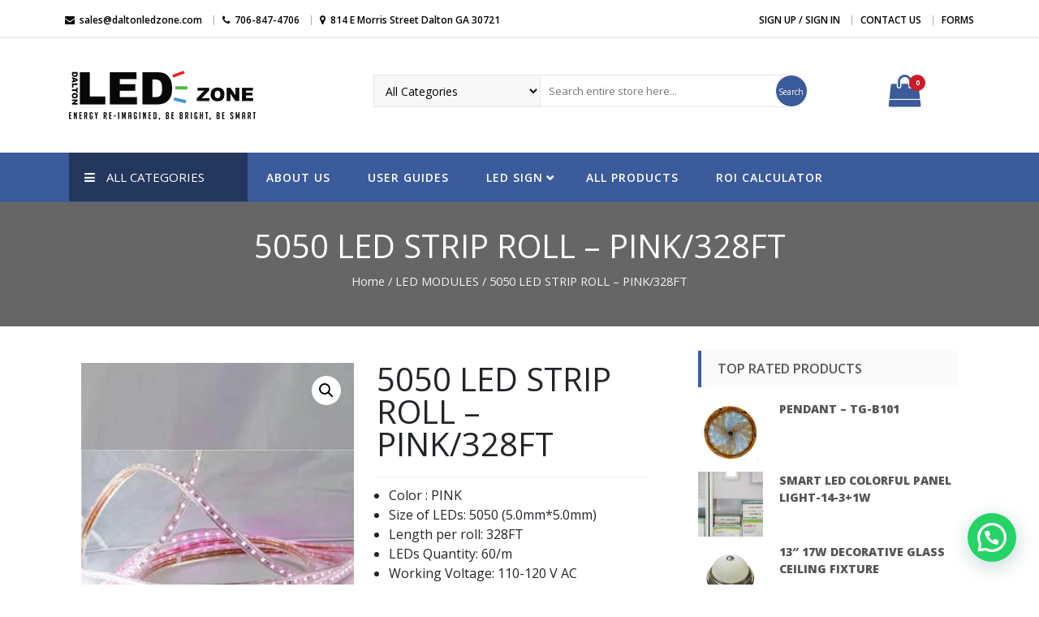

--- FILE ---
content_type: text/html; charset=UTF-8
request_url: https://daltonledzone.com/product/5050-led-strip-roll-pink-328ft/
body_size: 75668
content:
<!DOCTYPE html>
<html lang="en-US" itemscope="itemscope" itemtype="http://schema.org/WebPage" >
<head>
    <meta charset="UTF-8">
    <meta name="viewport" content="width=device-width, initial-scale=1, maximum-scale=1">
    <link rel="profile" href="http://gmpg.org/xfn/11">
    <link rel="pingback" href="https://daltonledzone.com/xmlrpc.php">
    <title>5050 LED STRIP ROLL – PINK/328FT &#8211; Dalton Led Zone</title>
<meta name='robots' content='max-image-preview:large' />
<script>window._wca = window._wca || [];</script>
<link rel='dns-prefetch' href='//stats.wp.com' />
<link rel='dns-prefetch' href='//www.google.com' />
<link rel='dns-prefetch' href='//fonts.googleapis.com' />
<link rel='dns-prefetch' href='//c0.wp.com' />
<link rel="alternate" type="application/rss+xml" title="Dalton Led Zone &raquo; Feed" href="https://daltonledzone.com/feed/" />
<link rel="alternate" type="application/rss+xml" title="Dalton Led Zone &raquo; Comments Feed" href="https://daltonledzone.com/comments/feed/" />
<link rel="alternate" type="application/rss+xml" title="Dalton Led Zone &raquo; 5050 LED STRIP ROLL – PINK/328FT Comments Feed" href="https://daltonledzone.com/product/5050-led-strip-roll-pink-328ft/feed/" />
<script type="text/javascript">
/* <![CDATA[ */
window._wpemojiSettings = {"baseUrl":"https:\/\/s.w.org\/images\/core\/emoji\/15.0.3\/72x72\/","ext":".png","svgUrl":"https:\/\/s.w.org\/images\/core\/emoji\/15.0.3\/svg\/","svgExt":".svg","source":{"concatemoji":"https:\/\/daltonledzone.com\/wp-includes\/js\/wp-emoji-release.min.js?ver=6.5"}};
/*! This file is auto-generated */
!function(i,n){var o,s,e;function c(e){try{var t={supportTests:e,timestamp:(new Date).valueOf()};sessionStorage.setItem(o,JSON.stringify(t))}catch(e){}}function p(e,t,n){e.clearRect(0,0,e.canvas.width,e.canvas.height),e.fillText(t,0,0);var t=new Uint32Array(e.getImageData(0,0,e.canvas.width,e.canvas.height).data),r=(e.clearRect(0,0,e.canvas.width,e.canvas.height),e.fillText(n,0,0),new Uint32Array(e.getImageData(0,0,e.canvas.width,e.canvas.height).data));return t.every(function(e,t){return e===r[t]})}function u(e,t,n){switch(t){case"flag":return n(e,"\ud83c\udff3\ufe0f\u200d\u26a7\ufe0f","\ud83c\udff3\ufe0f\u200b\u26a7\ufe0f")?!1:!n(e,"\ud83c\uddfa\ud83c\uddf3","\ud83c\uddfa\u200b\ud83c\uddf3")&&!n(e,"\ud83c\udff4\udb40\udc67\udb40\udc62\udb40\udc65\udb40\udc6e\udb40\udc67\udb40\udc7f","\ud83c\udff4\u200b\udb40\udc67\u200b\udb40\udc62\u200b\udb40\udc65\u200b\udb40\udc6e\u200b\udb40\udc67\u200b\udb40\udc7f");case"emoji":return!n(e,"\ud83d\udc26\u200d\u2b1b","\ud83d\udc26\u200b\u2b1b")}return!1}function f(e,t,n){var r="undefined"!=typeof WorkerGlobalScope&&self instanceof WorkerGlobalScope?new OffscreenCanvas(300,150):i.createElement("canvas"),a=r.getContext("2d",{willReadFrequently:!0}),o=(a.textBaseline="top",a.font="600 32px Arial",{});return e.forEach(function(e){o[e]=t(a,e,n)}),o}function t(e){var t=i.createElement("script");t.src=e,t.defer=!0,i.head.appendChild(t)}"undefined"!=typeof Promise&&(o="wpEmojiSettingsSupports",s=["flag","emoji"],n.supports={everything:!0,everythingExceptFlag:!0},e=new Promise(function(e){i.addEventListener("DOMContentLoaded",e,{once:!0})}),new Promise(function(t){var n=function(){try{var e=JSON.parse(sessionStorage.getItem(o));if("object"==typeof e&&"number"==typeof e.timestamp&&(new Date).valueOf()<e.timestamp+604800&&"object"==typeof e.supportTests)return e.supportTests}catch(e){}return null}();if(!n){if("undefined"!=typeof Worker&&"undefined"!=typeof OffscreenCanvas&&"undefined"!=typeof URL&&URL.createObjectURL&&"undefined"!=typeof Blob)try{var e="postMessage("+f.toString()+"("+[JSON.stringify(s),u.toString(),p.toString()].join(",")+"));",r=new Blob([e],{type:"text/javascript"}),a=new Worker(URL.createObjectURL(r),{name:"wpTestEmojiSupports"});return void(a.onmessage=function(e){c(n=e.data),a.terminate(),t(n)})}catch(e){}c(n=f(s,u,p))}t(n)}).then(function(e){for(var t in e)n.supports[t]=e[t],n.supports.everything=n.supports.everything&&n.supports[t],"flag"!==t&&(n.supports.everythingExceptFlag=n.supports.everythingExceptFlag&&n.supports[t]);n.supports.everythingExceptFlag=n.supports.everythingExceptFlag&&!n.supports.flag,n.DOMReady=!1,n.readyCallback=function(){n.DOMReady=!0}}).then(function(){return e}).then(function(){var e;n.supports.everything||(n.readyCallback(),(e=n.source||{}).concatemoji?t(e.concatemoji):e.wpemoji&&e.twemoji&&(t(e.twemoji),t(e.wpemoji)))}))}((window,document),window._wpemojiSettings);
/* ]]> */
</script>

<style id='wp-emoji-styles-inline-css' type='text/css'>

	img.wp-smiley, img.emoji {
		display: inline !important;
		border: none !important;
		box-shadow: none !important;
		height: 1em !important;
		width: 1em !important;
		margin: 0 0.07em !important;
		vertical-align: -0.1em !important;
		background: none !important;
		padding: 0 !important;
	}
</style>
<link rel='stylesheet' id='wp-block-library-css' href='https://c0.wp.com/c/6.5/wp-includes/css/dist/block-library/style.min.css' type='text/css' media='all' />
<style id='wp-block-library-inline-css' type='text/css'>
.has-text-align-justify{text-align:justify;}
</style>
<link rel='stylesheet' id='mediaelement-css' href='https://c0.wp.com/c/6.5/wp-includes/js/mediaelement/mediaelementplayer-legacy.min.css' type='text/css' media='all' />
<link rel='stylesheet' id='wp-mediaelement-css' href='https://c0.wp.com/c/6.5/wp-includes/js/mediaelement/wp-mediaelement.min.css' type='text/css' media='all' />
<link rel='stylesheet' id='wc-blocks-vendors-style-css' href='https://c0.wp.com/p/woocommerce/6.1.2/packages/woocommerce-blocks/build/wc-blocks-vendors-style.css' type='text/css' media='all' />
<link rel='stylesheet' id='wc-blocks-style-css' href='https://c0.wp.com/p/woocommerce/6.1.2/packages/woocommerce-blocks/build/wc-blocks-style.css' type='text/css' media='all' />
<style id='joinchat-button-style-inline-css' type='text/css'>
.wp-block-joinchat-button{border:none!important;text-align:center}.wp-block-joinchat-button figure{display:table;margin:0 auto;padding:0}.wp-block-joinchat-button figcaption{font:normal normal 400 .6em/2em var(--wp--preset--font-family--system-font,sans-serif);margin:0;padding:0}.wp-block-joinchat-button .joinchat-button__qr{background-color:#fff;border:6px solid #25d366;border-radius:30px;box-sizing:content-box;display:block;height:200px;margin:auto;overflow:hidden;padding:10px;width:200px}.wp-block-joinchat-button .joinchat-button__qr canvas,.wp-block-joinchat-button .joinchat-button__qr img{display:block;margin:auto}.wp-block-joinchat-button .joinchat-button__link{align-items:center;background-color:#25d366;border:6px solid #25d366;border-radius:30px;display:inline-flex;flex-flow:row nowrap;justify-content:center;line-height:1.25em;margin:0 auto;text-decoration:none}.wp-block-joinchat-button .joinchat-button__link:before{background:transparent var(--joinchat-ico) no-repeat center;background-size:100%;content:"";display:block;height:1.5em;margin:-.75em .75em -.75em 0;width:1.5em}.wp-block-joinchat-button figure+.joinchat-button__link{margin-top:10px}@media (orientation:landscape)and (min-height:481px),(orientation:portrait)and (min-width:481px){.wp-block-joinchat-button.joinchat-button--qr-only figure+.joinchat-button__link{display:none}}@media (max-width:480px),(orientation:landscape)and (max-height:480px){.wp-block-joinchat-button figure{display:none}}

</style>
<link rel='stylesheet' id='nta-css-popup-css' href='https://daltonledzone.com/wp-content/plugins/whatsapp-for-wordpress/assets/dist/css/style.css?ver=6.5' type='text/css' media='all' />
<style id='classic-theme-styles-inline-css' type='text/css'>
/*! This file is auto-generated */
.wp-block-button__link{color:#fff;background-color:#32373c;border-radius:9999px;box-shadow:none;text-decoration:none;padding:calc(.667em + 2px) calc(1.333em + 2px);font-size:1.125em}.wp-block-file__button{background:#32373c;color:#fff;text-decoration:none}
</style>
<style id='global-styles-inline-css' type='text/css'>
body{--wp--preset--color--black: #000000;--wp--preset--color--cyan-bluish-gray: #abb8c3;--wp--preset--color--white: #ffffff;--wp--preset--color--pale-pink: #f78da7;--wp--preset--color--vivid-red: #cf2e2e;--wp--preset--color--luminous-vivid-orange: #ff6900;--wp--preset--color--luminous-vivid-amber: #fcb900;--wp--preset--color--light-green-cyan: #7bdcb5;--wp--preset--color--vivid-green-cyan: #00d084;--wp--preset--color--pale-cyan-blue: #8ed1fc;--wp--preset--color--vivid-cyan-blue: #0693e3;--wp--preset--color--vivid-purple: #9b51e0;--wp--preset--gradient--vivid-cyan-blue-to-vivid-purple: linear-gradient(135deg,rgba(6,147,227,1) 0%,rgb(155,81,224) 100%);--wp--preset--gradient--light-green-cyan-to-vivid-green-cyan: linear-gradient(135deg,rgb(122,220,180) 0%,rgb(0,208,130) 100%);--wp--preset--gradient--luminous-vivid-amber-to-luminous-vivid-orange: linear-gradient(135deg,rgba(252,185,0,1) 0%,rgba(255,105,0,1) 100%);--wp--preset--gradient--luminous-vivid-orange-to-vivid-red: linear-gradient(135deg,rgba(255,105,0,1) 0%,rgb(207,46,46) 100%);--wp--preset--gradient--very-light-gray-to-cyan-bluish-gray: linear-gradient(135deg,rgb(238,238,238) 0%,rgb(169,184,195) 100%);--wp--preset--gradient--cool-to-warm-spectrum: linear-gradient(135deg,rgb(74,234,220) 0%,rgb(151,120,209) 20%,rgb(207,42,186) 40%,rgb(238,44,130) 60%,rgb(251,105,98) 80%,rgb(254,248,76) 100%);--wp--preset--gradient--blush-light-purple: linear-gradient(135deg,rgb(255,206,236) 0%,rgb(152,150,240) 100%);--wp--preset--gradient--blush-bordeaux: linear-gradient(135deg,rgb(254,205,165) 0%,rgb(254,45,45) 50%,rgb(107,0,62) 100%);--wp--preset--gradient--luminous-dusk: linear-gradient(135deg,rgb(255,203,112) 0%,rgb(199,81,192) 50%,rgb(65,88,208) 100%);--wp--preset--gradient--pale-ocean: linear-gradient(135deg,rgb(255,245,203) 0%,rgb(182,227,212) 50%,rgb(51,167,181) 100%);--wp--preset--gradient--electric-grass: linear-gradient(135deg,rgb(202,248,128) 0%,rgb(113,206,126) 100%);--wp--preset--gradient--midnight: linear-gradient(135deg,rgb(2,3,129) 0%,rgb(40,116,252) 100%);--wp--preset--font-size--small: 13px;--wp--preset--font-size--medium: 20px;--wp--preset--font-size--large: 36px;--wp--preset--font-size--x-large: 42px;--wp--preset--spacing--20: 0.44rem;--wp--preset--spacing--30: 0.67rem;--wp--preset--spacing--40: 1rem;--wp--preset--spacing--50: 1.5rem;--wp--preset--spacing--60: 2.25rem;--wp--preset--spacing--70: 3.38rem;--wp--preset--spacing--80: 5.06rem;--wp--preset--shadow--natural: 6px 6px 9px rgba(0, 0, 0, 0.2);--wp--preset--shadow--deep: 12px 12px 50px rgba(0, 0, 0, 0.4);--wp--preset--shadow--sharp: 6px 6px 0px rgba(0, 0, 0, 0.2);--wp--preset--shadow--outlined: 6px 6px 0px -3px rgba(255, 255, 255, 1), 6px 6px rgba(0, 0, 0, 1);--wp--preset--shadow--crisp: 6px 6px 0px rgba(0, 0, 0, 1);}:where(.is-layout-flex){gap: 0.5em;}:where(.is-layout-grid){gap: 0.5em;}body .is-layout-flow > .alignleft{float: left;margin-inline-start: 0;margin-inline-end: 2em;}body .is-layout-flow > .alignright{float: right;margin-inline-start: 2em;margin-inline-end: 0;}body .is-layout-flow > .aligncenter{margin-left: auto !important;margin-right: auto !important;}body .is-layout-constrained > .alignleft{float: left;margin-inline-start: 0;margin-inline-end: 2em;}body .is-layout-constrained > .alignright{float: right;margin-inline-start: 2em;margin-inline-end: 0;}body .is-layout-constrained > .aligncenter{margin-left: auto !important;margin-right: auto !important;}body .is-layout-constrained > :where(:not(.alignleft):not(.alignright):not(.alignfull)){max-width: var(--wp--style--global--content-size);margin-left: auto !important;margin-right: auto !important;}body .is-layout-constrained > .alignwide{max-width: var(--wp--style--global--wide-size);}body .is-layout-flex{display: flex;}body .is-layout-flex{flex-wrap: wrap;align-items: center;}body .is-layout-flex > *{margin: 0;}body .is-layout-grid{display: grid;}body .is-layout-grid > *{margin: 0;}:where(.wp-block-columns.is-layout-flex){gap: 2em;}:where(.wp-block-columns.is-layout-grid){gap: 2em;}:where(.wp-block-post-template.is-layout-flex){gap: 1.25em;}:where(.wp-block-post-template.is-layout-grid){gap: 1.25em;}.has-black-color{color: var(--wp--preset--color--black) !important;}.has-cyan-bluish-gray-color{color: var(--wp--preset--color--cyan-bluish-gray) !important;}.has-white-color{color: var(--wp--preset--color--white) !important;}.has-pale-pink-color{color: var(--wp--preset--color--pale-pink) !important;}.has-vivid-red-color{color: var(--wp--preset--color--vivid-red) !important;}.has-luminous-vivid-orange-color{color: var(--wp--preset--color--luminous-vivid-orange) !important;}.has-luminous-vivid-amber-color{color: var(--wp--preset--color--luminous-vivid-amber) !important;}.has-light-green-cyan-color{color: var(--wp--preset--color--light-green-cyan) !important;}.has-vivid-green-cyan-color{color: var(--wp--preset--color--vivid-green-cyan) !important;}.has-pale-cyan-blue-color{color: var(--wp--preset--color--pale-cyan-blue) !important;}.has-vivid-cyan-blue-color{color: var(--wp--preset--color--vivid-cyan-blue) !important;}.has-vivid-purple-color{color: var(--wp--preset--color--vivid-purple) !important;}.has-black-background-color{background-color: var(--wp--preset--color--black) !important;}.has-cyan-bluish-gray-background-color{background-color: var(--wp--preset--color--cyan-bluish-gray) !important;}.has-white-background-color{background-color: var(--wp--preset--color--white) !important;}.has-pale-pink-background-color{background-color: var(--wp--preset--color--pale-pink) !important;}.has-vivid-red-background-color{background-color: var(--wp--preset--color--vivid-red) !important;}.has-luminous-vivid-orange-background-color{background-color: var(--wp--preset--color--luminous-vivid-orange) !important;}.has-luminous-vivid-amber-background-color{background-color: var(--wp--preset--color--luminous-vivid-amber) !important;}.has-light-green-cyan-background-color{background-color: var(--wp--preset--color--light-green-cyan) !important;}.has-vivid-green-cyan-background-color{background-color: var(--wp--preset--color--vivid-green-cyan) !important;}.has-pale-cyan-blue-background-color{background-color: var(--wp--preset--color--pale-cyan-blue) !important;}.has-vivid-cyan-blue-background-color{background-color: var(--wp--preset--color--vivid-cyan-blue) !important;}.has-vivid-purple-background-color{background-color: var(--wp--preset--color--vivid-purple) !important;}.has-black-border-color{border-color: var(--wp--preset--color--black) !important;}.has-cyan-bluish-gray-border-color{border-color: var(--wp--preset--color--cyan-bluish-gray) !important;}.has-white-border-color{border-color: var(--wp--preset--color--white) !important;}.has-pale-pink-border-color{border-color: var(--wp--preset--color--pale-pink) !important;}.has-vivid-red-border-color{border-color: var(--wp--preset--color--vivid-red) !important;}.has-luminous-vivid-orange-border-color{border-color: var(--wp--preset--color--luminous-vivid-orange) !important;}.has-luminous-vivid-amber-border-color{border-color: var(--wp--preset--color--luminous-vivid-amber) !important;}.has-light-green-cyan-border-color{border-color: var(--wp--preset--color--light-green-cyan) !important;}.has-vivid-green-cyan-border-color{border-color: var(--wp--preset--color--vivid-green-cyan) !important;}.has-pale-cyan-blue-border-color{border-color: var(--wp--preset--color--pale-cyan-blue) !important;}.has-vivid-cyan-blue-border-color{border-color: var(--wp--preset--color--vivid-cyan-blue) !important;}.has-vivid-purple-border-color{border-color: var(--wp--preset--color--vivid-purple) !important;}.has-vivid-cyan-blue-to-vivid-purple-gradient-background{background: var(--wp--preset--gradient--vivid-cyan-blue-to-vivid-purple) !important;}.has-light-green-cyan-to-vivid-green-cyan-gradient-background{background: var(--wp--preset--gradient--light-green-cyan-to-vivid-green-cyan) !important;}.has-luminous-vivid-amber-to-luminous-vivid-orange-gradient-background{background: var(--wp--preset--gradient--luminous-vivid-amber-to-luminous-vivid-orange) !important;}.has-luminous-vivid-orange-to-vivid-red-gradient-background{background: var(--wp--preset--gradient--luminous-vivid-orange-to-vivid-red) !important;}.has-very-light-gray-to-cyan-bluish-gray-gradient-background{background: var(--wp--preset--gradient--very-light-gray-to-cyan-bluish-gray) !important;}.has-cool-to-warm-spectrum-gradient-background{background: var(--wp--preset--gradient--cool-to-warm-spectrum) !important;}.has-blush-light-purple-gradient-background{background: var(--wp--preset--gradient--blush-light-purple) !important;}.has-blush-bordeaux-gradient-background{background: var(--wp--preset--gradient--blush-bordeaux) !important;}.has-luminous-dusk-gradient-background{background: var(--wp--preset--gradient--luminous-dusk) !important;}.has-pale-ocean-gradient-background{background: var(--wp--preset--gradient--pale-ocean) !important;}.has-electric-grass-gradient-background{background: var(--wp--preset--gradient--electric-grass) !important;}.has-midnight-gradient-background{background: var(--wp--preset--gradient--midnight) !important;}.has-small-font-size{font-size: var(--wp--preset--font-size--small) !important;}.has-medium-font-size{font-size: var(--wp--preset--font-size--medium) !important;}.has-large-font-size{font-size: var(--wp--preset--font-size--large) !important;}.has-x-large-font-size{font-size: var(--wp--preset--font-size--x-large) !important;}
.wp-block-navigation a:where(:not(.wp-element-button)){color: inherit;}
:where(.wp-block-post-template.is-layout-flex){gap: 1.25em;}:where(.wp-block-post-template.is-layout-grid){gap: 1.25em;}
:where(.wp-block-columns.is-layout-flex){gap: 2em;}:where(.wp-block-columns.is-layout-grid){gap: 2em;}
.wp-block-pullquote{font-size: 1.5em;line-height: 1.6;}
</style>
<link rel='stylesheet' id='contact-form-7-css' href='https://daltonledzone.com/wp-content/plugins/contact-form-7/includes/css/styles.css?ver=5.5.4' type='text/css' media='all' />
<style id='contact-form-7-inline-css' type='text/css'>
.wpcf7 .wpcf7-recaptcha iframe {margin-bottom: 0;}.wpcf7 .wpcf7-recaptcha[data-align="center"] > div {margin: 0 auto;}.wpcf7 .wpcf7-recaptcha[data-align="right"] > div {margin: 0 0 0 auto;}
</style>
<link rel='stylesheet' id='photoswipe-css' href='https://c0.wp.com/p/woocommerce/6.1.2/assets/css/photoswipe/photoswipe.min.css' type='text/css' media='all' />
<link rel='stylesheet' id='photoswipe-default-skin-css' href='https://c0.wp.com/p/woocommerce/6.1.2/assets/css/photoswipe/default-skin/default-skin.min.css' type='text/css' media='all' />
<link rel='stylesheet' id='woocommerce-layout-css' href='https://c0.wp.com/p/woocommerce/6.1.2/assets/css/woocommerce-layout.css' type='text/css' media='all' />
<style id='woocommerce-layout-inline-css' type='text/css'>

	.infinite-scroll .woocommerce-pagination {
		display: none;
	}
</style>
<link rel='stylesheet' id='woocommerce-smallscreen-css' href='https://c0.wp.com/p/woocommerce/6.1.2/assets/css/woocommerce-smallscreen.css' type='text/css' media='only screen and (max-width: 768px)' />
<link rel='stylesheet' id='woocommerce-general-css' href='https://c0.wp.com/p/woocommerce/6.1.2/assets/css/woocommerce.css' type='text/css' media='all' />
<style id='woocommerce-inline-inline-css' type='text/css'>
.woocommerce form .form-row .required { visibility: visible; }
</style>
<link rel='stylesheet' id='sparklestore-google-fonts-css' href='//fonts.googleapis.com/css?family=Open+Sans%3A700%2C600%2C800%2C400%7CPoppins%3A400%2C300%2C500%2C600%2C700&#038;ver=6.5' type='text/css' media='all' />
<link rel='stylesheet' id='font-awesome-css' href='https://daltonledzone.com/wp-content/themes/Daltonledzone/assets/library/font-awesome/css/font-awesome.min.css?ver=6.5' type='text/css' media='all' />
<link rel='stylesheet' id='flexslider-css' href='https://daltonledzone.com/wp-content/themes/Daltonledzone/assets/library/flexslider/css/flexslider.css?ver=6.5' type='text/css' media='all' />
<link rel='stylesheet' id='lightslider-css' href='https://daltonledzone.com/wp-content/themes/Daltonledzone/assets/library/lightslider/css/lightslider.css?ver=6.5' type='text/css' media='all' />
<link rel='stylesheet' id='sparklestore-style-css' href='https://daltonledzone.com/wp-content/themes/Daltonledzone/style.css?ver=6.5' type='text/css' media='all' />
<link rel='stylesheet' id='joinchat-css' href='https://daltonledzone.com/wp-content/plugins/creame-whatsapp-me/public/css/joinchat.min.css?ver=5.2.1' type='text/css' media='all' />
<link rel='stylesheet' id='jetpack_css-css' href='https://c0.wp.com/p/jetpack/10.5.3/css/jetpack.css' type='text/css' media='all' />
<script type="text/javascript" src="https://c0.wp.com/c/6.5/wp-includes/js/jquery/jquery.min.js" id="jquery-core-js"></script>
<script type="text/javascript" src="https://c0.wp.com/c/6.5/wp-includes/js/jquery/jquery-migrate.min.js" id="jquery-migrate-js"></script>
<script defer type="text/javascript" src="https://stats.wp.com/s-202604.js" id="woocommerce-analytics-js"></script>
<!--[if lt IE 9]>
<script type="text/javascript" src="https://daltonledzone.com/wp-content/themes/Daltonledzone/assets/library/html5shiv/html5shiv.min.js?ver=1.0.0" id="html5-js"></script>
<![endif]-->
<!--[if lt IE 9]>
<script type="text/javascript" src="https://daltonledzone.com/wp-content/themes/Daltonledzone/assets/library/respond/respond.min.js?ver=1.0.0" id="respond-js"></script>
<![endif]-->
<link rel="https://api.w.org/" href="https://daltonledzone.com/wp-json/" /><link rel="alternate" type="application/json" href="https://daltonledzone.com/wp-json/wp/v2/product/96" /><link rel="EditURI" type="application/rsd+xml" title="RSD" href="https://daltonledzone.com/xmlrpc.php?rsd" />
<link rel="canonical" href="https://daltonledzone.com/product/5050-led-strip-roll-pink-328ft/" />
<link rel='shortlink' href='https://daltonledzone.com/?p=96' />
<link rel="alternate" type="application/json+oembed" href="https://daltonledzone.com/wp-json/oembed/1.0/embed?url=https%3A%2F%2Fdaltonledzone.com%2Fproduct%2F5050-led-strip-roll-pink-328ft%2F" />
<link rel="alternate" type="text/xml+oembed" href="https://daltonledzone.com/wp-json/oembed/1.0/embed?url=https%3A%2F%2Fdaltonledzone.com%2Fproduct%2F5050-led-strip-roll-pink-328ft%2F&#038;format=xml" />
<!-- start Simple Custom CSS and JS -->
<!--//<link rel="stylesheet" href="https://stackpath.bootstrapcdn.com/bootstrap/4.3.1/css/bootstrap.min.css" media="all">//-->
<script src="https://code.jquery.com/jquery-3.3.1.slim.min.js"></script>
<script src="https://cdnjs.cloudflare.com/ajax/libs/popper.js/1.14.7/umd/popper.min.js"></script>
<script src="https://stackpath.bootstrapcdn.com/bootstrap/4.3.1/js/bootstrap.min.js"></script>
<script type="text/javascript" src="https://canvasjs.com/assets/script/jquery-1.11.1.min.js"></script>
<script type="text/javascript" src="https://canvasjs.com/assets/script/jquery.canvasjs.min.js"></script><!-- end Simple Custom CSS and JS -->
<!-- start Simple Custom CSS and JS -->
<style type="text/css">
@import url('https://fonts.googleapis.com/css?family=Open+Sans&display=swap');
			*{
				font-family: 'Open Sans', sans-serif;
       			-webkit-print-color-adjust: exact;
			}
			@media print{
              .row:before, .row:after {display: none !important;}
                *{
                	font-size:13px;  
                }
				@page {
					size: portrait;
					size: 8.5n 11in;
				}
                .BreakPage{
                    page-break-before : always;
                }
				#GoBackInputSheet, 
				#PrintData,
				.footer,
				.breadcrumbs,
				.scrollup,
				.main_menu_category_menu,
				.sp-clearfix,
				.main-menu,
				nav,
				.post-edit-link,
				.header-container,
				#OwnershipSummary:before{
					margin:0;
					display:none !important;
				}	
				.BreakPage{
					margin-top: 50px;
				}
				*{
					font-family: 'Open Sans', sans-serif;
					-webkit-print-color-adjust: exact;
				}
			}</style>
<!-- end Simple Custom CSS and JS -->
            <style>
            #wpexperts_pdf_generate_file{
                overflow: hidden;
                padding: 5px;
                cursor: pointer;
            }
        </style>
        <style type='text/css'>img#wpstats{display:none}</style>
		<noscript><style>.woocommerce-product-gallery{ opacity: 1 !important; }</style></noscript>
		<style type="text/css">
			.site-title,
		.site-description {
			position: absolute;
			clip: rect(1px, 1px, 1px, 1px);
		}
		</style>
	<link rel="icon" href="https://daltonledzone.com/wp-content/uploads/2019/04/cropped-apple-icon-120-32x32.png" sizes="32x32" />
<link rel="icon" href="https://daltonledzone.com/wp-content/uploads/2019/04/cropped-apple-icon-120-192x192.png" sizes="192x192" />
<link rel="apple-touch-icon" href="https://daltonledzone.com/wp-content/uploads/2019/04/cropped-apple-icon-120-180x180.png" />
<meta name="msapplication-TileImage" content="https://daltonledzone.com/wp-content/uploads/2019/04/cropped-apple-icon-120-270x270.png" />
		<style type="text/css" id="wp-custom-css">
			.woocommerce .col2-set .col-1, .woocommerce-page .col2-set .col-1 {
	max-width: 100%;
}        
.woocommerce .col2-set .col-2, .woocommerce-page .col2-set .col-2 {
	max-width: 100%;
}
/*--------------------------------------------------------------
# Main Menu
--------------------------------------------------------------*/
.main_menu_category_menu{
    position:relative;
    display:block;
    background: #3c5b9b;
    z-index:999;
}
.main_menu_category_menu ul{
    padding:0;
    margin:0;
    list-style: none;
}

.main_menu_category_menu .container{
    position:relative;
}
.main_menu_category_menu .main-menu{
    height:61px;
    text-align: right;
}
.main_menu_category_menu .category-menu-main{
    position:absolute;
    top:0;
    left:15px;
    z-index:0;
    border-right: 1px solid rgba(255, 255, 255, 0.5);
    right: auto;
}
/*--------------------------------------------------------------
# Menu Category Section
--------------------------------------------------------------*/
.category-menu-title{
    background: rgba(0, 0, 0, 0.4) none repeat scroll 0 0;
    color: #fff;
    cursor: pointer;
    font-size: 15px;
    font-weight: 500;
    padding: 19px;
    text-transform: uppercase;
    width: 220px;
    display: inline-block;
}
.category-menu-title i{
    padding-right:10px;
}

.menu-category{    
    display:none;
}
.menu-category ul{
    padding: 0px;
    margin: 0;
    background-color: #3c5b9b;
}
.menu-category ul li{
    position: relative;
    display: block;
    border-bottom: 1px solid rgba(255, 255, 255, 0.5);
}
.menu-category ul li:last-child{
    border-bottom: none;
}  
.menu-category ul li a{    
    position: relative;
    display: block;
    font-weight: normal;
    font-size: 14px;
    letter-spacing: 1px;
    color:#141414;
    padding:10px;
    text-transform: uppercase;
    padding: 15px 10px;
    color: #fff;
}
.menu-category ul li a:hover{    
    background: rgba(0,0,0,0.3);
    transition: all 300ms ease-in-out 0s;
    -webkit-transition: all 300ms ease-in-out 0s;
}

.menu-category ul li.menu-item-has-children >a:after {
    content: "\f105";
    font-family: FontAwesome;
    display: inline-block;
    font-size: 14px;
    position: absolute;
    right: 15px;
    top: 14px;
}
.menu-category ul ul{
    position:absolute;
    left:100%;
    top:0;
    background-color: #3c5b9b;
    box-shadow: 0 1px 4px rgba(0, 0, 0, .15);
    -webkit-box-shadow: 0 1px 4px rgba(0, 0, 0, .15);
    display: none;
    text-align: left;
    z-index: 3000;
    z-index:99;
    min-width:250px;
}
.menu-category ul li:hover ul{
    display:block;
}

/*--------------------------------------------------------------
# WooCommerce defautl widget_shopping_cart
--------------------------------------------------------------*/
.view-cart,
.wishlist{
    position:absolute;
    top:0;
}
.view-cart{
    right:55px;
}
.wishlist{
    right:0;
}
.wishlist .top-wishlist,
.view-cart .cart-contents .header-icon {
    position:relative;
}
.wishlist .top-wishlist a i.fa,
.view-cart .cart-contents .header-icon i{
    font-size: 40px;
    color: #3c5b9b;
    line-height: 40px;
    padding-right: 5px;
}
.wishlist .top-wishlist a .title-wishlist,
.view-cart .cart-contents .header-icon .name-text{
    font-size: 16px;
    font-weight: bold;
    color: #ffffff;
    line-height: 0;
    position: relative;
    display: inline-block;
    top: -20px;
    display:none;
}
.wishlist .top-wishlist a .count,
.view-cart .cart-contents .header-icon .count{
    font-size: 8px;
    font-weight: bold;
    color: #ffffff;
    line-height: 20px;
    position: absolute;
    display: inline-block;
    right: 0;
    top: 0;
    border-radius: 100%;
    width: 20px;
    height: 20px;
    text-align: center;
    background: #cd1b29;
}


.view-cart:hover .top-cart-content{
    opacity:1;
    visibility: visible;
}
.top-cart-content .block-subtitle{
    background: #3c5b9b;
    padding: 5px;
    font-size: 16px;
    font-weight: normal;
}
.top-cart-content{
    opacity:0;
    position:absolute;
    visibility: hidden;
    top:40px;
    right:10%;
    width:300px;
    z-index: 9999;
    background:#ffffff;
    -webkit-transition: all 0.5s ease-out 0s;
    -o-transition: all 0.5s ease-out 0s;
    transition: all 0.5s ease-out 0s;
}

.top-cart-content .cart_list.product_list_widget{
    max-height: 250px;
    overflow-y: scroll;
    padding: 10px;
}
.top-cart-content .widget_shopping_cart_content p.buttons{
    padding:0 10px;
    margin-bottom: 12px;
}
.top-cart-content .widget{
    margin:0 0 0em;
    border: 1px solid #3c5b9b;
}

.widget_shopping_cart_content .buttons a{
    width:49%;
    border-radius: 0px;
    padding: 0 !important;
    padding-left: 30px !important;
    text-align: center;
    color: #ffffff;
    line-height: 40px;
    height: 42px;
}
.widget_shopping_cart_content .buttons a.wc-forward:before {
    content: '\f07a';
    position: absolute;
    font-family: FontAwesome;
    left: 0px;
    top: 0px;
    font-size: 14px;
    width: 40px;
    height: 40px;
    color: #ffffff;
    text-align: center;
    border-right: 1px solid #fff;
    background: #3c5b9b;
}
.widget_shopping_cart_content .buttons a.checkout.wc-forward:before {
    content: '\f045';
}
.rightheaderwrap #submit-button {
    position: absolute;
    right: -20px;
    float: left;
    font-size: 10px;
    background: #3c5b9b;
    border: 1px solid #ffffff;
    box-shadow: none;
    color: #fff;
    width: 40px;
    text-align: center;
    height: 40px;
    vertical-align: bottom;
    line-height: 40px;
    padding: 0px;
    border-radius: 100%;
}
/*OK*/
/*--------------------------------------------------------------
## Category Area css start
--------------------------------------------------------------*/
.categoryarea,
.categorproducts {
    margin-bottom: 15px;
}
.blocktitlewrap{
    position:relative;
}
.blocktitle{
    color: #fff;
    font-size: 26px;
    font-weight: 600;
    line-height: 15px;
    padding: 22px 20px 18px 24px;
    position: relative;
    text-transform: uppercase;
    background: #3c5b9b;
    border-radius: 3px 3px 0 0;
}
.blocktitle h2 {
    color: #fff;
    display: inline-block;
    font-size: 20px;
    font-weight: 600;
    letter-spacing: 1px;
    line-height: 18px;
    margin: auto;
    text-transform: uppercase;
}
.blocktitle p{
    border-left: 1px solid #ededed;
    color: #fff;
    display: inline-block;
    font-size: 14px;
    font-weight: normal;
    letter-spacing: 1px;
    margin-left: 15px;
    padding-left: 22px;
    text-transform: none;
    vertical-align: top;
    margin:0;
    font-family: "Open Sans", sans-serif;
}
.blocktitlewrap .SparkleStoreAction{
    position:absolute;
    top: 50%;
    margin-top: -14.5px;
    right: 5px;
    z-index:9;
}
.blocktitlewrap .SparkleStoreAction>div {
    position: relative;
    cursor: pointer;
    color: #1b1b1b;
    font-size: 11px;
    line-height: 1;
    display: inline-block;
    font-family: 'FontAwesome';
    border: 1px solid #eeeeee;
    background-color: #ffffff;
    -webkit-transition: all 0.35s ease;
    transition: all 0.35s ease;
}
.blocktitlewrap .SparkleStoreAction>div:hover:before {
    background-color: #3c5b9b;
    color: #ffffff;
}
.blocktitlewrap .sparkle-lSPrev::before {
    content: '\f053';
    left: 0;
    padding: 8px 10px;
    line-height: 1;
    display: inline-block;
}
.blocktitlewrap .sparkle-lSNext:before{
    content: '\f054';
    right: 0;
    left: auto;
    padding: 8px 10px;
    line-height: 1;
    display: inline-block;
}
.lSSlideOuter{
    padding: 15px;
    border: 1px solid #e5e5e5;
}
.categoryarea ul.categoryslider li {
    position: relative;
    font-family: "Lato Sans",sans-serif;
    line-height: 1.2;
    transition: all 0.3s ease-in-out;
    -webkit-transition: all 0.3s ease-in-out;
    -moz-transition: all 0.3s ease-in-out;    
}

.categoryarea ul.categoryslider li .itemimg a {
    position: relative;
    display: block;
    z-index: 2;
    overflow: hidden;
}
.categoryarea ul.categoryslider li .itemimg a img.categoryimage {
    width: 100%;
}
.itemimg a img {
    -webkit-transition: all 0.5s ease-out 0s;
    -o-transition: all 0.5s ease-out 0s;
    transition: all 0.5s ease-out 0s;
    display: block;
    width:100%;
    transform: scale(1.05);
    -webkit-transform: scale(1.05);
    -moz-transform: scale(1.05);
}
.itemimg a:hover img {
    transform: scale(1.15);
    -webkit-transform: scale(1.15);
    -moz-transform: scale(1.15);    
    -webkit-transition: all 0.5s ease-out 0s;
    -o-transition: all 0.5s ease-out 0s;
    transition: all 0.5s ease-out 0s;
}
.categoryarea ul.categoryslider li .categorycount{
    position: absolute;
    width: 100%;
    top:50%;
    margin-top:-41px;
    left: 0;
    right: 0;
    text-align: center;
    background-color: rgba(25,118,210,0.9);
    padding: 15px 5px;
    transition: all 0.3s ease-in-out;
    -webkit-transition: all 0.3s ease-in-out;
    -moz-transition: all 0.3s ease-in-out;
    opacity: 0;
    visibility: hidden;
    z-index: 1;
}
.categoryarea ul.categoryslider li:hover  .categorycount {
    opacity: 1;
    visibility: visible;
}
.categoryarea ul.categoryslider li .categorycount h3.headertitle{
    margin: 0 0 5px 0;
    font-size: 24px;
    color: #ffffff;
    font-weight: 400;
}
.categoryarea ul.categoryslider li .categorycount p.count{
    margin: 0;
    color: #ffffff;
}

.categorproducts .categoryproductslider .clear{
    position:relative;
}
.categorproducts .categoryproductslider .homeblockinner{
    position:absolute;
    width:25%;
    top:0;
    height:100%;
    z-index:99;
}
.categorproducts .categoryproductslider.rightalign .homeblockinner{
    right:0;
}
.categorproducts .categoryproductslider.leftalign .homeblockinner{
    left:0;
}
.categorproducts .categoryproductslider.rightalign .lSSlideOuter{
    float:left;
    width:75%;
}
.categorproducts .categoryproductslider.leftalign .lSSlideOuter{
    float:right;
    width:75%;
}
.categorproducts .catblockwrap,
.categorproducts .sparkle-overlay,
.categorproducts .block-title-desc{
    position: absolute;
    width: 100%;
    top:0;
    left:0;
}

.categorproducts .catblockwrap,
.categorproducts .sparkle-overlay{
    height:100%;
    background-position: center;
    background-size: cover;
}
.categorproducts .sparkle-overlay{
    z-index: 9;
}
.categorproducts .block-title-desc{
    z-index: 99;
    text-align: center;
    position: absolute;
    top: 0;
    left: 0;
    width: 100%;
    height: 100%;
}
.categorproducts .block-title-desc h2 a{
    font-size: 24px;
    color: #ffffff;
    font-weight: 400;
}
.categorproducts .block-title-desc h2 a:hover{
    color:#3c5b9b;
}
.categorproducts .catblockwrap:before {
    background: #000000;
    opacity:0.1;
    position: absolute;
    top: 0;
    left: 0;
    right: 0;
    bottom: 0;
    content: '';
    display: block;
    height: 100%;
    z-index: 1;
}
.categorproducts .sparkle-overlay:before{
    bottom: 15px;
    content: "";
    left: 7.5px;
    position: absolute;
    right: 7.5px;
    top: 15px;
    z-index: 2;
}
.categorproducts .sparkle-overlay:after {
    bottom: 7.5px;
    content: "";
    left: 15px;
    position: absolute;
    right: 15px;
    top: 7.5px;
    z-index: 2;
}
.categorproducts .sparkle-overlay:before, 
.categorproducts .sparkle-overlay:after {
    -webkit-transform: scale(1);
    -ms-transform: scale(1);
    -o-transform: scale(1);
    transform: scale(1);
    -webkit-transition: all 0.5s ease-out 0s;
    -o-transition: all 0.5s ease-out 0s;
    transition: all 0.5s ease-out 0s;
}
.categorproducts .sparkle-overlay:before {
    border-bottom: 1px solid #fff;
    border-top: 1px solid #fff;
}
.categorproducts .sparkle-overlay:after {
    border-right: 1px solid #fff;
    border-left: 1px solid #fff;
}
.itemimg{
    position:relative;
    overflow:hidden;
}

.woocommerce span.onsale,
.new-label{
    font-size: 10px;
    color: #fff;
    background: #cd1b29;
    text-transform: uppercase;
    padding: 3px 10px;
    text-align: center;
    display: block;
    position: absolute;
    top: 0px;
    left:0;
    border-radius:0;
}
.woocommerce span.onsale:after,
.new-label:after {
    border-color: #cd1b29 transparent transparent;
    border-style: solid solid solid none;
    border-width: 9px 9px 9px 0;
    bottom: -15px;
    content: "";
    left: 0px;
    margin: 0 auto;
    position: absolute;
    text-align: center;
    width: 9px;
}

.box-hover {
    position: absolute;
    top: 55%;
    margin-top: -76px;
    left: -100%;
    float: right;
    text-align: left;
}
.box-hover {
    transition: all 0.3s ease-out;
    -webkit-transition: all 0.3s ease-out;
    -moz-transition: all 0.3s ease-out;
    -ms-transition: all 0.3s ease-out;
    -o-transition: all 0.3s ease-out;
}
.itemimg:hover .box-hover{
    left: 0;
}
.box-hover .add-to-links {
    margin: 0;
    list-style: none;
    padding: 0;
}
.box-hover .add-to-links li {
    margin: 3px 0;
}

.box-hover .add-to-links li a {
    height: 40px;
    display: block;
    font-size: 0;
    color: #fff;
    line-height: 40px;
    text-align: left;
    padding: 0;
    text-transform: uppercase;
    margin: 0;    
    margin-top:0 !important;
    background: none;
    font-weight: 700;
    font-family: "Poppins", sans-serif;
    letter-spacing: 1px;
    text-decoration: none;
    border-radius:0;
    border:none;
}
.box-hover .add-to-links li a:hover {
    padding-right: 15px;
    margin-top:0 !important;
    margin: 0 10px 0 0px;
    font-size: 11px;
    background: #1f72ce;
    color: #ffffff;
    border:none;
}
.box-hover .add-to-links li a:hover:after {
    margin-right: 15px;
    background: #1f72ce;
}
.itemimg a.productimage{
    display:block;
    line-height:0.8;
}
.itemimg .box-hover .add-to-links li a:after {
    font-size: 15px;
    font-weight: normal;
}
.itemimg .box-hover .add-to-links li a.link-quickview:after {
    content: "\f00e";
}
.itemimg .box-hover .add-to-links li a.link-wishlist:after {
    content: "\f004";
}
.itemimg .box-hover .add-to-links li a.link-compare:after {
    content: "\f005";
}
.woocommerce #respond input#submit.added:after, 
.woocommerce a.button.added:after, 
.woocommerce button.button.added:after,
.woocommerce input.button.added:after{
    content: "\e017" !important;
}
.add-to-wishlist-custom img.ajax-loading {
    margin-right: 12px;
    visibility: hidden;
    height: 12px;
    width: 12px;
    float: right;
    margin-top: -29px;
}
.box-hover .add-to-links li a:after {
    width: 40px;
    height: 40px;
    float: left;
    background: #3c5b9b;
    content: "";
    text-align: center;
    font-family: FontAwesome;
    font-size: 11px;
}
.item-title{
    font-size: 15px;
    white-space: nowrap;
    overflow: hidden;
    text-overflow: ellipsis;
    font-family: "Open sans", sans-serif;
    font-weight: 600;
    padding: 10px 0;
    text-align: center;   
}
.item-title a {
    text-decoration: none;
    font-size: 14px;
    letter-spacing: 0.5px;
    color: #000;
}
.item-title a:hover {
    color: #3c5b9b;
}
.woocommerce .products .star-rating{
    float:right;
    margin:0;
    margin-top:7px;
    white-space: nowrap;
    overflow: hidden;
    text-overflow: ellipsis;
    padding-right: 10px;
}
.woocommerce ul.products li.product .price{
    display: inline-block;
}
.page-template-template-home.woocommerce .star-rating {
    display: none;
}
span.price {
    text-align:left;
    display:block;
    margin: 3px 0;
    min-height: 20px;
    margin-bottom: 20px;
    font-weight: bold;
    color: #000;
    font-size: 15px;
    font-family: "Open Sans", sans-serif;
    text-align: center;    
}
del .amount {
    color: #999;
    text-decoration: line-through;
    font-size: 13px;
    font-weight: normal;
}

ins {
    border: none;
    text-decoration: none;
}

ins .amount {
    color: #000;
    margin-left: 5px;
}

.woocommerce a.button.add_to_cart_button, 
.woocommerce a.added_to_cart,
.woocommerce a.button.product_type_grouped,
.woocommerce a.button.product_type_external{
    height:40px;
    padding:0px 30px;
    padding-left:65px;
    line-height: 40px;
    margin-top: 0;
    border: 1px solid #3c5b9b;
    border-radius: 0;
    color: #000000;
    text-transform: uppercase;
    background-color: #fff;
    font-size: 12px;
    font-weight: 600;
    position: relative;
    z-index: 1;
    overflow: hidden;
    -webkit-transition: all .5s ease-in-out;
    -o-transition: all .5s ease-in-out;
    transition: all .5s ease-in-out;
    text-align:center;
}
.woocommerce a.added_to_cart:before,
.woocommerce a.button.add_to_cart_button:before,
.woocommerce a.button.product_type_grouped:before,
.woocommerce a.button.product_type_external:before {
    content: '\f07a';
    position: absolute;
    font-family: FontAwesome;
    left: 0px;
    top: 0px;
    font-size: 14px;
    width:40px;
    height:40px;
    background:#3c5b9b;
    color:#ffffff;
    text-align:center;
    border-right: 1px solid #fff;
}
.woocommerce a.button.product_type_variable:before{
    content: '\f233';
    position: absolute;
    font-family: FontAwesome;
    left: 0px;
    top: 0px;
    font-size: 14px;
    width:40px;
    height:40px;
    background:#3c5b9b;
    color:#ffffff;
    text-align:center;
}
.woocommerce a.button.add_to_cart_button.added{
    display: block;
    float: left;
    padding: 0 8px;
    padding-left: 48px;
}

.woocommerce #respond input#submit, 
.woocommerce a.button, 
.woocommerce button.button, 
.woocommerce input.button{
    background: #3c5b9b;
    color: #fff;
    padding: 12px;
    border:1px solid #3c5b9b;
}
/*--------------------------------------------------------------
## Footer section ends
--------------------------------------------------------------*/
.scrollup {
    color: #fff;
    text-align: center;
    bottom: 60px;
    display: none;
    height: 55px;
    line-height: 40px;
    overflow: hidden;
    position: fixed;
    right: 10px;
    text-decoration: none;
    width: 50px;
    background-color: #3c5b9b;
    text-transform: uppercase;
    z-index: 100;
    border-radius: 2px;
}
.scrollup:hover {
    opacity:0.9;
}

.scrollup i.fa{
    font-size: 35px;
    color:#ffffff;
    margin-top: 8px;
}

.main-menu .main-menu-links ul li{
    display:inline-block;    
    position:relative;
    float:left;
    background: #3c5b9b;
}

.wpcf7 input[type="submit"],
.wpcf7 input[type="button"] { 
    background-color:#3c5b9b;
    border: 1px solid #3c5b9b;
    text-align:center;
    text-transform:uppercase;
    float: right;
    padding: 10px 20px;
}
.wpcf7 input[type="submit"]:hover,
.wpcf7 input[type="button"]:hover { 
    background: transparent;
    border: 1px solid #3c5b9b;
    color: #3c5b9b;
}
/*ok to here */

.widget-area .widget .widget-title {
    width: 100%;
    height: 45px;
    line-height: 45px;
    text-align: left;
    padding-left: 20px;
    background-color: #fafafa;
    border-left: 4px solid #3c5b9b;
    margin-bottom: 12px;
    text-transform: uppercase;
    display: inline-block;
    color: #555555;
    font-size: 16px;
    font-weight: 600;
}

/*ok*/
.main_menu_category_menu, .main-menu .main-menu-links ul li, .rightheaderwrap #submit-button, .woocommerce #respond input#submit, .woocommerce a.button, .woocommerce button.button, .woocommerce input.button, .woocommerce nav.woocommerce-pagination ul li a:focus, .woocommerce nav.woocommerce-pagination ul li a:hover, .woocommerce nav.woocommerce-pagination ul li span.current, .scrollup, .wpcf7 input[type="submit"], .wpcf7 input[type="button"], .box-hover .add-to-links li a:hover, .box-hover .add-to-links li a:hover:after, .box-hover .add-to-links li a:after, .menu-category ul, button, input[type="button"], input[type="reset"], input[type="submit"], .top-cart-content .block-subtitle, .woocommerce-account .woocommerce-MyAccount-navigation ul li a {
    background: #3c5b9b;
}
/*OK UP TO HERE */
/*--------------------------------------------------------------
## Links
--------------------------------------------------------------*/
a:hover,
a:active{
    color:#3c5b9b;
}
a:hover {
    color: #3c5b9b;
    text-decoration: none;
    transition: color 300ms ease-in-out 0s, background-color 300ms ease-in-out 0s, background-position 300ms ease-in-out 0s;
}

/*--------------------------------------------------------------
## Top Header Start
--------------------------------------------------------------*/

.topheader .quickinfowrap .quickinfo li:hover,
.topheader .quickinfowrap .quickinfo li:hover a,
.topheader .toplinkswrap .toplinks ul li:hover,
.topheader .toplinkswrap .toplinks ul li:hover a{
    color:#3c5b9b;
    transition: all 0.3s linear;
    -moz-transition: all 0.3s linear;
    -webkit-transition: all 0.3s linear;
}

/*--------------------------------------------------------------
# Main Menu
--------------------------------------------------------------*/
.main_menu_category_menu{
    position:relative;
    display:block;
    background: #3c5b9b;
    z-index:999;
}
/*--------------------------------------------------------------
# Menu Category Section
--------------------------------------------------------------*/
.menu-category ul{
    padding: 0px;
    margin: 0;
    background-color: #3c5b9b;
}
.menu-category ul ul{
    position:absolute;
    left:100%;
    top:0;
    background-color: #3c5b9b;
    box-shadow: 0 1px 4px rgba(0, 0, 0, .15);
    -webkit-box-shadow: 0 1px 4px rgba(0, 0, 0, .15);
    display: none;
    text-align: left;
    z-index: 3000;
    z-index:99;
    min-width:250px;
}

/*--------------------------------------------------------------
# Main Menu
--------------------------------------------------------------*/
.main-menu .main-menu-links ul li{
    display:inline-block;    
    position:relative;
    float:left;
    background: #3c5b9b;
}
.main-menu .main-menu-links ul > li.menu-item-has-children:hover ul{    
    top: 100%;
    height:auto;   
    opacity:1;
    z-index:9999;
    background: #3c5b9b;        
    visibility: visible;
}

/*--------------------------------------------------------------
# Banner Slider
--------------------------------------------------------------*/
.flex-control-nav > li > a:hover,
.flex-control-nav > li > a.flex-active {
    background: transparent;
    border-color:#3c5b9b;
}

.sparklestore-slider a.sparklestore-button:hover  {
    background-color:#ffffff;
    color:#3c5b9b;
    border-color:#ffffff;
}

/*--------------------------------------------------------------
# WooCommerce defautl widget area 
--------------------------------------------------------------*/
.woocommerce ul.cart_list li a:hover, 
.woocommerce ul.product_list_widget li a:hover{
    color: #3c5b9b;
}
.woocommerce .widget_shopping_cart .cart_list li a.remove:hover, 
.woocommerce.widget_shopping_cart .cart_list li a.remove:hover {
    color: red;
    background: inherit;
    left: auto;
    right: 0;
    top: 2px;
    background: #3c5b9b;
}
/*--------------------------------------------------------------
# Product Sidebar Search
--------------------------------------------------------------*/
.widget_product_search input[type=submit] {
    color: #fff;
    border: none;
    /*padding: 15px;*/
    position: relative;
    float: right;
    background: #3c5b9b;
    border-radius: 0;
    box-shadow: none;
    width: 24%;
    padding: 15px 3px;
}

/*--------------------------------------------------------------
# WooCommerce yith-woocompare-widget
--------------------------------------------------------------*/
.yith-woocompare-widget ul.products-list a.remove:hover {
    background-color: #3c5b9b;
    color: #ffffff;
    line-height: 1;
}

/*--------------------------------------------------------------
# All Default Sidebar widget
--------------------------------------------------------------*/
.widget a:hover,
.widget a:hover::before,
.widget li:hover::before {
    color: #3c5b9b;
}


/*--------------------------------------------------------------
# Sidebar Search
--------------------------------------------------------------*/
.widget_search .search-form .search-submit {
    color: #fff;
    border: none;
    padding: 14px;
    position: relative;
    float: right;
    background: #3c5b9b;
    border-radius: 0;
    box-shadow: none;
}

/*--------------------------------------------------------------
# Calender
--------------------------------------------------------------*/
.calendar_wrap caption {
  background: none repeat scroll 0 0 #3c5b9b;
  color: #fff;
  line-height: 40px;
  text-align: center;
}

/*--------------------------------------------------------------
## Comment Form 
--------------------------------------------------------------*/
.comment-form .submit:hover {
    background: #3c5b9b;
    color: #fff;
}
/*--------------------------------------------------------------
##  404 Page
--------------------------------------------------------------*/
.page-not-found .btn-home {
    background-color: #3c5b9b;
    border: medium none;
    border-radius: 2px 2px 2px 2px;
    color: #fff;
    cursor: pointer;
    font-size: 15px;
    padding: 14px 35px;
    text-decoration: none;
    height: auto;
    font-weight: 600;
    letter-spacing: 0.5px;
}
/*--------------------------------------------------------------
## Main header css start
--------------------------------------------------------------*/
.site-branding {
    color: #3c5b9b;
}
.rightheaderwrap #submit-button {
    position: absolute;
    right: -20px;
    float: left;
    font-size: 10px;
    background: #3c5b9b;
    border: 1px solid #ffffff;
    box-shadow: none;
    color: #fff;
    width: 40px;
    text-align: center;
    height: 40px;
    vertical-align: bottom;
    line-height: 40px;
    padding: 0px;
    border-radius: 100%;
}

/*--------------------------------------------------------------
##  promo video section 
--------------------------------------------------------------*/
.play-bnt {
    color:#3c5b9b;
    font-size: 50px;
    cursor: pointer;
}

/*--------------------------------------------------------------
## Category Area css start
--------------------------------------------------------------*/
.blocktitle{
    color: #fff;
    font-size: 26px;
    font-weight: 600;
    line-height: 15px;
    padding: 22px 20px 18px 24px;
    position: relative;
    text-transform: uppercase;
    background: #3c5b9b;
    border-radius: 3px 3px 0 0;
}
.blocktitlewrap .SparkleStoreAction>div:hover:before {
    background-color: #3c5b9b;
    color: #ffffff;
}
.categorproducts .block-title-desc h2 a:hover{
    color:#3c5b9b;
}

.box-hover .add-to-links li a:after {
    width: 40px;
    height: 40px;
    float: left;
    background: #3c5b9b;
    content: "";
    text-align: center;
    font-family: FontAwesome;
    font-size: 11px;
}
.item-title a:hover {
    color: #3c5b9b;
}

.woocommerce a.button.add_to_cart_button, 
.woocommerce a.added_to_cart,
.woocommerce a.button.product_type_grouped,
.woocommerce a.button.product_type_external{
    height:40px;
    padding:0px 30px;
    padding-left:65px;
    line-height: 40px;
    margin-top: 0;
    border: 1px solid #3c5b9b;
    border-radius: 0;
    color: #000000;
    text-transform: uppercase;
    background-color: #fff;
    font-size: 12px;
    font-weight: 600;
    position: relative;
    z-index: 1;
    overflow: hidden;
    -webkit-transition: all .5s ease-in-out;
    -o-transition: all .5s ease-in-out;
    transition: all .5s ease-in-out;
    text-align:center;
}
.woocommerce a.added_to_cart:before,
.woocommerce a.button.add_to_cart_button:before,
.woocommerce a.button.product_type_grouped:before,
.woocommerce a.button.product_type_external:before {
    content: '\f07a';
    position: absolute;
    font-family: FontAwesome;
    left: 0px;
    top: 0px;
    font-size: 14px;
    width:40px;
    height:40px;
    background:#3c5b9b;
    color:#ffffff;
    text-align:center;
    border-right: 1px solid #fff;
}
.woocommerce a.button.product_type_variable:before{
    content: '\f233';
    position: absolute;
    font-family: FontAwesome;
    left: 0px;
    top: 0px;
    font-size: 14px;
    width:40px;
    height:40px;
    background:#3c5b9b;
    color:#ffffff;
    text-align:center;
}

/*--------------------------------------------------------------
## Product Columns-3 and 4
--------------------------------------------------------------*/

.woocommerce a.button.add_to_cart_button.added:before{
    font-family: WooCommerce;
    content: "\e017";
    background:#3c5b9b;
}

/*--------------------------------------------------------------
## Full Promo Start
--------------------------------------------------------------*/
.fullpromowrap .fullwrap button,
.categorproducts .block-title-desc .view-bnt{
    margin-top:20px;
    position:relative;
    z-index:1;
    height: 40px;
    background:#3c5b9b;
    border: 1px solid #3c5b9b;
    border-radius:0;
    padding:0px 30px;
    line-height: 38px;
    color: #ffffff;
    text-transform: capitalize;
    font-family: "Open sans", sans-serif;
    font-weight: 400;
    font-size: 16px;
    text-shadow: none;
    box-shadow: none;
    display: inline-block;
    transition: all 0.3s ease-in-out;
    -webkit-transition: all 0.3s ease-in-out;
    -moz-transition: all 0.3s ease-in-out;
}

/*--------------------------------------------------------------
## Sparkle Tab Products
--------------------------------------------------------------*/
.sparkletabs {
    padding: 22px 20px 18px 24px;
    background: #3c5b9b;
    border-radius: 3px 3px 0 0;
}
/*--------------------------------------------------------------
## Sparkle HomePage Blog Start 
--------------------------------------------------------------*/
.sparklestore-blogwrap li:hover .blogmeta {
    background-color: #3c5b9b;
    color: #fff;
}
.sparklestore-blogwrap .bloginner .blogmeta .blogcreated .created-date {
    font-size: 30px;
    line-height: 50px;
    font-weight: 600;
    color: #3c5b9b;
}
.sparklestore-blogwrap .bloginner .blogmeta .blogcomment a {
    padding-left: 20px;
    color: #3c5b9b;
    display: inline-block;
    font-size: 13px;
    text-transform: capitalize;
}

/*--------------------------------------------------------------
## Blog page css start
--------------------------------------------------------------*/
.entry-title a:hover{
    color:#3c5b9b;
}
ul.list-info li a:hover,
.blog-readmore:hover{
    color: #3c5b9b;
}
.nav-links a:hover{
    color: #2196f3;
}
.blog-readmore a{
    font-size:16px;
    display:inline-block;
    height:40px;
    line-height:40px;
    padding:0px 30px;
    background: #3c5b9b;
    border: 1px solid #3c5b9bafar;
    color: #fff;
}

.post-detail-container .blog-readmore a:hover{
    background: #fff;
    border: 1px solid #3c5b9b;
    color: #3c5b9b;
}
blockquote {
    padding-left: 20px;
    border-left: none;
    position: relative;
    margin-top: 15px;
    padding-top: 15px;
    padding-bottom: 1.57em;
    border-left: 5px solid #3c5b9b;
    font-style: italic ;
}

/*--------------------------------------------------------------
## My account css start
--------------------------------------------------------------*/
.woocommerce form .form-row input.input-text,
.woocommerce form .form-row textarea{
    border-radius:0px;
    color: #666;
    border: 1px solid #3c5b9b;
    padding: 5px 10px;
    background:transparent;
}
.woocommerce-info .button,
.woocommerce input.button {
    background-color: #3c5b9b;
    color: #ffffff;
    border: 1px solid #3c5b9b;
    text-transform: capitalize;
    padding:5px 10px;
    font-weight:normal;
}
.woocommerce .shop_table input[type="submit"]:hover{
    color: #3c5b9b !important;
}
.wishlist_table td.product-name a.button {
    display: inline-block;
    margin-bottom: 0;
    background-color: transparent;
    border: 2px solid #3c5b9b;
    color: #3c5b9b;
    padding: 5px 10px;
}
.wishlist_table td.product-name a.button:hover {
    background-color:#3c5b9b;
    color:#fff;
}
.woocommerce table.shop_table.wishlist_table .product-add-to-cart a.button:hover{
    color:#3c5b9b;
}
.woocommerce table.shop_table.wishlist_table .product-add-to-cart a.button{
    display:block;
    font-size:14px;
    color:#141414;
    text-transform:capitalize;
    font-weight:normal;
    text-align:center;
    padding:0px 10px;
    height:40px;
    line-height:38px;
    background:#3c5b9b;
    border:1px solid #3c5b9b;
    color:#ffffff;
    margin-bottom:0;
    border-radius:0;
}
.woocommerce #respond input#submit.alt:hover,
.woocommerce a.button.alt:hover, 
.woocommerce button.button.alt:hover,
.woocommerce input.button.alt:hover
.woocommerce .woocommerce-info .button:hover, 
.woocommerce input.button:hover {
    background: #fff;
    color: #3c5b9b;
}
.woocommerce .single-product #respond input#submit.alt,
.woocommerce .single-product a.button.alt, 
.woocommerce .single-product button.button.alt,
.woocommerce .single-product input.button.alt {
    border: 2px solid #3c5b9b;
    background-color: #3c5b9b;
    border-radius:2px;
    color:#ffffff;
    font-weight:normal;
}
.form-submit input,
.return-to-shop a,
.yith-woocompare-widget .compare,
.yith-woocompare-widget .clear-all,
.woocommerce #review_form #respond .form-submit input,
.single-product .single_add_to_cart_button{
    display:inline-block !important;
    border: 1px solid #3c5b9b !important;
    background-color: #3c5b9b !important;
    border-radius: 0px !important;
    color: #ffffff !important;
    font-size:16px !important;
    line-height:1 !important;
    font-weight: normal !important;    
    padding: 11px 15px !important;
    margin-bottom:10px !important;
    height:auto !important;
    text-transform: capitalize !important;
}
.woocommerce #respond input#submit, 
.woocommerce a.button, 
.woocommerce button.button, 
.woocommerce input.button{
    background: #3c5b9b;
    color: #fff;
    padding: 12px;
    border:1px solid #3c5b9b;
}
.woocommerce #respond input#submit:hover, 
.woocommerce a.button:hover, 
.woocommerce button.button:hover, 
.woocommerce input.button:hover{
    background: #fff;
    color: #3c5b9b;
    border:1px solid #3c5b9b;
}
.form-submit input:hover,
.return-to-shop a:hover,
.yith-woocompare-widget .clear-all:hover,
.yith-woocompare-widget .compare:hover,
.woocommerce #review_form #respond .form-submit input:hover,
.single-product .single_add_to_cart_button:hover{
    color: #3c5b9b !important;
    background:#ffffff !important;
}
.quantity button, 
.quantity input[type="button"], 
.quantity input[type="reset"], 
.quantity input[type="submit"] {
    outline: none;
    border: none;
    border-radius: 0px;
    background: #3c5b9b ;
    box-shadow: none;
    color: #ffffff;
    font-size: 16px;
    line-height: 40px;
    height: 40px;
    padding: 0;
    text-shadow: none;
    text-align: center;
    font-weight: normal;
    width: 40px;
    border-radius: 0;
    margin: 0;
    padding-left: 3px;
    padding-top: 1px;
    overflow: hidden;
}
.quantity button:hover, 
.quantity input[type="button"]:hover, 
.quantity input[type="reset"]:hover, 
.quantity input[type="submit"]:hover {
    background: #fff;
    color: #3c5b9b;
    border: 1px solid #3c5b9b;
}
.product_meta span a:hover{
    color:#3c5b9b;
}
.single-product .yith-wcwl-wishlistexistsbrowse.show a:hover,
.single-product .entry-summary .compare.button:hover,
.single-product .yith-wcwl-add-to-wishlist a.add_to_wishlist:hover {
    color:#3c5b9b !important;
}
/*--------------------------------------------------------------
## Single Group Product Page
--------------------------------------------------------------*/
.woocommerce-account .woocommerce-MyAccount-navigation ul li a{
    padding: 12px 23.6px;
    background: #3c5b9b;
    color: #ffffff;
    display: block;
    border-bottom: 1px solid #ffffff;
    font-weight: bold;
    font-style: normal;
    border-right: 1px solid #fff;
}
.woocommerce-account .woocommerce-MyAccount-navigation ul li:last-child a{
    border-bottom:0px solid #ffffff;
}

.woocommerce-info {
    border-top-color: #3c5b9b;
}
.woocommerce-info:before{
    color: #3c5b9b;
}
.woocommerce-account .woocommerce-MyAccount-content{
    width:100%;
    padding:10px; 
    border: 2px solid #3c5b9b;   
}
.woocommerce-Message--info a.button{
    height: 40px;
    background: #3c5b9b;
    border: 1px solid #3c5b9b;
    border-radius: 0;
    padding: 0px 30px;
    line-height: 38px;
    color: #ffffff;
    text-transform: capitalize;
    font-weight: 400;
    font-size: 16px;
    text-shadow: none;
    box-shadow: none;
    display: inline-block;
    font-style:normal;
    transition: all 0.3s ease-in-out;
    -webkit-transition: all 0.3s ease-in-out;
    -moz-transition: all 0.3s ease-in-out;
}
.woocommerce-error a.button, 
.woocommerce-info a.button, 
.woocommerce-message a.button{
    background: #3c5b9b;
    border-radius: 0;
    padding: 0px 30px;
    color: #ffffff;
    text-transform: capitalize;
    font-weight: 400;
    font-size: 14px;
    text-shadow: none;
    box-shadow: none;
    display: inline-block;
    font-style:normal;
    transition: all 0.3s ease-in-out;
    -webkit-transition: all 0.3s ease-in-out;
    -moz-transition: all 0.3s ease-in-out;
}
.woocommerce-error a.button:hover, 
.woocommerce-info a.button:hover, 
.woocommerce-message a.button:hover,
.woocommerce-Message--info a.button:hover{
    background: #fff;
    color: #3c5b9b;
}
.woocommerce-message {
    border-top-color: #3c5b9b;
}
.woocommerce-message:before {
    color: #3c5b9b;
}
.woocommerce-MyAccount-content a:hover,
.woocommerce-MyAccount-content a:hover{
    color:#3c5b9b;
}
.woocommerce div.product .woocommerce-tabs ul.tabs li:hover,
.woocommerce div.product .woocommerce-tabs ul.tabs li.active{
    border:none !important;
    background:#3c5b9b !important;
    border-radius:0;
}
.woocommerce div.product .woocommerce-tabs ul.tabs:before{
    border:1px solid #3c5b9b;
}





.woocommerce-cart .wc-proceed-to-checkout a.checkout-button {
    background-color: #3c5b9b;
    color: #ffffff;
    border: 2px solid #3c5b9b;
}
.woocommerce-cart .cart_totals h2,
.woocommerce .cart-collaterals .cross-sells h2, 
.woocommerce-page .cart-collaterals .cross-sells h2,
.related.products h2,
.up-sells.upsells.products h2,
.woocommerce-account #customer_login .col-1 h2,
.woocommerce-account #customer_login .col-2 h2{
    margin-top: 0;
    background-color: #e8e8e8;
    padding-left: 10px;
    border-bottom: 3px solid #3c5b9b;
    font-size: 18px;
    font-weight: 700;
    line-height: 2;
    margin-bottom: 0;
}
.woocommerce #respond input#submit.alt, 
.woocommerce a.button.alt,
.woocommerce button.button.alt, 
.woocommerce input.button.alt{
    background: #3c5b9b;
}
.woocommerce #respond input#submit.alt:hover, 
.woocommerce a.button.alt:hover, 
.woocommerce button.button.alt:hover, 
.woocommerce input.button.alt:hover{
    background: #fff;
    color: #3c5b9b;
}
.woocommerce-billing-fields h3, 
.woocommerce-shipping-fields h3, 
h3#order_review_heading {
    background: #ffffff;
    border-bottom: 3px solid #3c5b9b;
    font-weight: 700;
    line-height: 40px;
    padding-left: 10px;
    display: block;
    width: 100%;
    position: relative;
    margin-bottom: 15px;
    font-size: 18px;
    color: #666666;
    font-weight: 600;
    text-transform: capitalize;
    padding-bottom: 5px;
}
.woocommerce nav.woocommerce-pagination ul li {
    border: 1px solid #3c5b9b;
    margin-right: 5px;
    padding: 2px;
}
.woocommerce nav.woocommerce-pagination ul li a:focus,
.woocommerce nav.woocommerce-pagination ul li a:hover,
.woocommerce nav.woocommerce-pagination ul li span.current {
    background: #3c5b9b;
    color: #ffffff;
}


/*--------------------------------------------------------------
## Footer section start 
--------------------------------------------------------------*/
.add-icon:before {
    content: "\f041";
    font-family: FontAwesome;
    font-size: 15px;
    color: #3c5b9b;
    height: 35px;
    width: 35px;
    line-height: 32px;
    display: inline-block;
    float: left;
    font-style: normal;
    text-align: center;
    border-radius: 30px;
    border: 1px solid #3c5b9b;
    border-radius: 25px;
    background: #f9f9f9;
}

.phone-icon:before {
    content: "\f095";
    border: 1px solid #3c5b9b;
    border-radius: 25px;
    color: #3c5b9b;
    display: inline-block;
    float: left;
    font-family: FontAwesome;
    font-size: 15px;
    font-style: normal;
    height: 35px;
    line-height: 34px;
    text-align: center;
    width: 35px;
    background: #f9f9f9;
}
.email-footer a:hover{
    color:#3c5b9b;
}


/*--------------------------------------------------------------
## Footer bottom section start
--------------------------------------------------------------*/
.footer-bottom a:hover {
    color: #3c5b9b;
}

/*--------------------------------------------------------------
## Inner page css start
--------------------------------------------------------------*/
.nav-previous a, 
.nav-next a {
    height: 40px;
    line-height: 40px;
    background: #3c5b9b;
    color: #ffffff;
    position: relative;
    padding: 0 20px;
    overflow: hidden;
    text-overflow: ellipsis;
    white-space: nowrap;
    max-width: 98%;
}

/*--------------------------------------------------------------
## Pagination
--------------------------------------------------------------*/
.pagination > span {
    font-size: 14px;
    color: #ffffff;
    background-color: #3c5b9b;
    padding: 11px;
    border-right: 1px solid #3c5b9b;
    margin-right: 5px;
}


.pagination span.current, 
.pagination a {
    text-align: center;
    border: 1px solid #e7e7e7;
    font-size: 16px;
    border: 1px solid #3c5b9b;
    margin-right: 5px;
    padding: 10px 15px;
}
.pagination span.current, 
.pagination a:hover {
    border:1px solid #3c5b9b;
    background-color:#3c5b9b;
    color:#ffffff;
}


.gridlist-toggle a.active,
.gridlist-toggle a:hover,
.gridlist-toggle a:focus{
    background: #3c5b9b !important;
}
.yith-wcwl-wishlistexistsbrowse  a {
    color:#3c5b9b;
    display:block;
}
.div.quantity{
    float:left;
    margin:0px;
    clear:both;
    background:#3c5b9b ;
    clear:both;
    margin-right:5px;
}
/*--------------------------------------------------------------
##  Responsive CSS Area
--------------------------------------------------------------*/
      /**********menu toggle*********/
    .main-menu .main-menu-links ul li ul{
        position: static;
        width: auto;
        top: auto;
        height: auto;
        opacity: 1;
        background: #3c5b9b;
    }
        .main-menu .main-menu-links ul li ul{
       position: static;
        width: auto;
        top: auto;
        height: auto;
        opacity: 1;
        background: #3c5b9b;
    }
    .main-menu .main-menu-links .menu>li.menu-item-has-children li{
        background:#3c5b9b;
    }
  /* OK! */
/*--------------------------------------------------------------
# WooCommerce defautl price_slider_amount
--------------------------------------------------------------*/

.woocommerce .widget_price_filter .ui-slider .ui-slider-range{
    background: #3c5b9b;
    height: 12px;
}
.woocommerce .widget_price_filter .ui-slider .ui-slider-handle{
    height: 1.4em;
    background: #3c5b9b;
}

.woocommerce a.button.add_to_cart_button:hover,
li.product a.added_to_cart:hover,
.woocommerce #respond input#submit:hover,
.woocommerce button.button:hover, 
.woocommerce .widget-area a.clear-all:hover,
.woocommerce input.button:hover,
.woocommerce a.button.product_type_grouped:hover,
.woocommerce a.button.product_type_external:hover{
    background: #3c5b9b;
    transition: all 500ms ease-in-out 0s;
    -webkit-transition: all 500ms ease-in-out 0s;
    color:#ffffff;
}

/*--------------------------------------------------------------
# WooCommerce defautl widget_shopping_cart
--------------------------------------------------------------*/
.wishlist .top-wishlist a i.fa,
.view-cart .cart-contents .header-icon i{
    font-size: 40px;
    color: #3c5b9b;
    line-height: 40px;
    padding-right: 5px;
}
.top-cart-content .block-subtitle{
    background: #3c5b9b;
    padding: 5px;
    font-size: 16px;
    font-weight: normal;
}
.top-cart-content .widget{
    margin:0 0 0em;
    border: 1px solid #3c5b9b;
}

.widget_shopping_cart_content .buttons a.wc-forward:before {
    content: '\f07a';
    position: absolute;
    font-family: FontAwesome;
    left: 0px;
    top: 0px;
    font-size: 14px;
    width: 40px;
    height: 40px;
    color: #ffffff;
    text-align: center;
    border-right: 1px solid #fff;
    background: #3c5b9b;
}
/*--------------------------------------------------------------
# WooCommerce defautl price_slider_amount
--------------------------------------------------------------*/

.woocommerce .widget_price_filter .ui-slider .ui-slider-range{
    background: #3c5b9b;
    height: 12px;
}
.woocommerce .widget_price_filter .ui-slider .ui-slider-handle{
    height: 1.4em;
    background: #3c5b9b;
}

.woocommerce a.button.add_to_cart_button:hover,
li.product a.added_to_cart:hover,
.woocommerce #respond input#submit:hover,
.woocommerce button.button:hover, 
.woocommerce .widget-area a.clear-all:hover,
.woocommerce input.button:hover,
.woocommerce a.button.product_type_grouped:hover,
.woocommerce a.button.product_type_external:hover{
    background: #3c5b9b;
    transition: all 500ms ease-in-out 0s;
    -webkit-transition: all 500ms ease-in-out 0s;
    color:#ffffff;
}

/*OKOKOK*/
.yith-woocompare-widget ul li:hover > a{
    transition: all 0.2s ease;
    -webkit-transition: all 0.2s ease;
    -moz-transition: all 0.2s ease;
    -o-transition: all 0.2s ease;
    color: #3c5b9b;
}
.wishlist .top-wishlist a i.fa,
.view-cart .cart-contents .header-icon i{
    font-size: 40px;
    color: #3c5b9b;
    line-height: 40px;
    padding-right: 5px;
}
.top-cart-content .block-subtitle{
    background: #3c5b9b;
    padding: 5px;
    font-size: 16px;
    font-weight: normal;
}
.top-cart-content .widget{
    margin:0 0 0em;
    border: 1px solid #3c5b9b;
}
.widget_shopping_cart_content .buttons a.wc-forward:before {
    content: '\f07a';
    position: absolute;
    font-family: FontAwesome;
    left: 0px;
    top: 0px;
    font-size: 14px;
    width: 40px;
    height: 40px;
    color: #ffffff;
    text-align: center;
    border-right: 1px solid #fff;
    background: #3c5b9b;
}
.woocommerce .widget_price_filter .ui-slider .ui-slider-range{
    background: #3c5b9b;
    height: 12px;
}
.woocommerce .widget_price_filter .ui-slider .ui-slider-handle{
    height: 1.4em;
    background: #3c5b9b;
}
.woocommerce .widget_price_filter .ui-slider .ui-slider-range{
    background: #3c5b9b;
    height: 12px;
}
.woocommerce a.button.add_to_cart_button:hover,
li.product a.added_to_cart:hover,
.woocommerce #respond input#submit:hover,
.woocommerce button.button:hover, 
.woocommerce .widget-area a.clear-all:hover,
.woocommerce input.button:hover,
.woocommerce a.button.product_type_grouped:hover,
.woocommerce a.button.product_type_external:hover{
    background: #3c5b9b;
    transition: all 500ms ease-in-out 0s;
    -webkit-transition: all 500ms ease-in-out 0s;
    color:#ffffff;
}
/*--------------------------------------------------------------
# All Default Sidebar widget Title
--------------------------------------------------------------*/
.widget-area .widget .widget-title {
    width: 100%;
    height: 45px;
    line-height: 45px;
    text-align: left;
    padding-left: 20px;
    background-color: #fafafa;
    border-left: 4px solid #3c5b9b;
    margin-bottom: 12px;
    text-transform: uppercase;
    display: inline-block;
    color: #555555;
    font-size: 16px;
    font-weight: 600;
}

.woocommerce-MyAccount-content a:hover,
.woocommerce-MyAccount-content a:hover{
    color:#3c5b9b;
}
.woocommerce div.product .woocommerce-tabs ul.tabs li:hover,
.woocommerce div.product .woocommerce-tabs ul.tabs li.active{
    border:none !important;
    background:#3c5b9b !important;
    border-radius:0;
}

.woocommerce div.product .woocommerce-tabs ul.tabs:before{
    border:1px solid #3c5b9b;
}
.woocommerce-cart .wc-proceed-to-checkout a.checkout-button {
    background-color: #3c5b9b;
    color: #ffffff;
    border: 2px solid #3c5b9b;
}
.woocommerce-cart .cart_totals h2,
.woocommerce .cart-collaterals .cross-sells h2, 
.woocommerce-page .cart-collaterals .cross-sells h2,
.related.products h2,
.up-sells.upsells.products h2,
.woocommerce-account #customer_login .col-1 h2,
.woocommerce-account #customer_login .col-2 h2{
    margin-top: 0;
    background-color: #e8e8e8;
    padding-left: 10px;
    border-bottom: 3px solid #3c5b9b;
    font-size: 18px;
    font-weight: 700;
    line-height: 2;
    margin-bottom: 0;
}
.woocommerce #respond input#submit.alt, 
.woocommerce a.button.alt,
.woocommerce button.button.alt, 
.woocommerce input.button.alt{
    background: #3c5b9b;
}
.woocommerce #respond input#submit.alt:hover, 
.woocommerce a.button.alt:hover, 
.woocommerce button.button.alt:hover, 
.woocommerce input.button.alt:hover{
    background: #fff;
    color: #3c5b9b;
}
.woocommerce-billing-fields h3, 
.woocommerce-shipping-fields h3, 
h3#order_review_heading {
    background: #ffffff;
    border-bottom: 3px solid #3c5b9b;
    font-weight: 700;
    line-height: 40px;
    padding-left: 10px;
    display: block;
    width: 100%;
    position: relative;
    margin-bottom: 15px;
    font-size: 18px;
    color: #666666;
    font-weight: 600;
    text-transform: capitalize;
    padding-bottom: 5px;
}
.woocommerce nav.woocommerce-pagination ul li {
    border: 1px solid #3c5b9b;
    margin-right: 5px;
    padding: 2px;
}
.woocommerce nav.woocommerce-pagination ul li a:focus,
.woocommerce nav.woocommerce-pagination ul li a:hover,
.woocommerce nav.woocommerce-pagination ul li span.current {
    background: #3c5b9b;
    color: #ffffff;
}

.add-icon:before {
    content: "\f041";
    font-family: FontAwesome;
    font-size: 15px;
    color: #3c5b9b;
    height: 35px;
    width: 35px;
    line-height: 32px;
    display: inline-block;
    float: left;
    font-style: normal;
    text-align: center;
    border-radius: 30px;
    border: 1px solid #3c5b9b;
    border-radius: 25px;
    background: #f9f9f9;
}
.phone-icon:before {
    content: "\f095";
    border: 1px solid #3c5b9b;
    border-radius: 25px;
    color: #3c5b9b;
    display: inline-block;
    float: left;
    font-family: FontAwesome;
    font-size: 15px;
    font-style: normal;
    height: 35px;
    line-height: 34px;
    text-align: center;
    width: 35px;
    background: #f9f9f9;
}
.email-icon:before {
    content: "\f0e0";
    background: none repeat scroll 0 0 #f9f9f9;
    border: 1px solid #3c5b9b;
    border-radius: 25px;
    color: #3c5b9b;
    display: inline-block;
    float: left;
    font-family: FontAwesome;
    font-size: 13px;
    font-style: normal;
    height: 35px;
    line-height: 33px;
    text-align: center;
    width: 35px;
}
.email-footer a:hover{
    color:#3c5b9b;
}
.social .fb a:hover {
    background: #3C5B9B;
}
.social .fb a {
    background: #3C5B9B;
    font-size: 18px;
    border-radius: 3px;
    line-height: 35px;
    display: inline-block;
    width: 35px;
    height: 35px;
    color: #fff;
    text-align: center;
    padding: 0;
}
.social .fb a:hover {
    background: #3C5B9B;
}
.footer-bottom a:hover {
    color: #3c5b9b;
}
/*--------------------------------------------------------------
## Footer section ends
--------------------------------------------------------------*/
.scrollup {
    color: #fff;
    text-align: center;
    bottom: 60px;
    display: none;
    height: 55px;
    line-height: 40px;
    overflow: hidden;
    position: fixed;
    right: 10px;
    text-decoration: none;
    width: 50px;
    background-color: #3c5b9b;
    text-transform: uppercase;
    z-index: 100;
    border-radius: 2px;
}

.nav-previous a, 
.nav-next a {
    height: 40px;
    line-height: 40px;
    background: #3c5b9b;
    color: #ffffff;
    position: relative;
    padding: 0 20px;
    overflow: hidden;
    text-overflow: ellipsis;
    white-space: nowrap;
    max-width: 98%;
}
.pagination > span {
    font-size: 14px;
    color: #ffffff;
    background-color: #3c5b9b;
    padding: 11px;
    border-right: 1px solid #3c5b9b;
    margin-right: 5px;
}
.pagination span.current, 
.pagination a {
    text-align: center;
    border: 1px solid #e7e7e7;
    font-size: 16px;
    border: 1px solid #3c5b9b;
    margin-right: 5px;
    padding: 10px 15px;
}
.pagination span.current, 
.pagination a:hover {
    border:1px solid #3c5b9b;
    background-color:#3c5b9b;
    color:#ffffff;
}
.gridlist-toggle a.active,
.gridlist-toggle a:hover,
.gridlist-toggle a:focus{
    background: #3c5b9b !important;
}
.yith-wcwl-wishlistexistsbrowse  a {
    color:#3c5b9b;
    display:block;
}
div.quantity{
    float:left;
    margin:0px;
    clear:both;
    background:#3c5b9b ;
    clear:both;
    margin-right:5px;
}
  .menu-main-menu-container{
        position: absolute;
        top: 100%;
        left: 0;
        width: 100%;
        height: auto;
        background: #3c5b9b;
        z-index: 99;
    }
  .main-menu .main-menu-links ul li ul{
        position: static;
        width: auto;
        top: auto;
        height: auto;
        opacity: 1;
        background: #3c5b9b;
    }
  .main-menu .main-menu-links .menu>li.menu-item-has-children li{
        background:#3c5b9b;
    }
.wpcf7 input[type="submit"],
.wpcf7 input[type="button"] { 
    background-color:#3c5b9b;
    border: 1px solid #3c5b9b;
    text-align:center;
    text-transform:uppercase;
    float: right;
    padding: 10px 20px;
}
.wpcf7 input[type="submit"]:hover,
.wpcf7 input[type="button"]:hover { 
    background: transparent;
    border: 1px solid #3c5b9b;
    color: #3c5b9b;
}
/*     */
.main_menu_category_menu, .main-menu .main-menu-links ul li, .rightheaderwrap #submit-button, .woocommerce #respond input#submit, .woocommerce a.button, .woocommerce button.button, .woocommerce input.button, .woocommerce nav.woocommerce-pagination ul li a:focus, .woocommerce nav.woocommerce-pagination ul li a:hover, .woocommerce nav.woocommerce-pagination ul li span.current, .scrollup, .wpcf7 input[type="submit"], .wpcf7 input[type="button"], .box-hover .add-to-links li a:hover, .box-hover .add-to-links li a:hover:after, .box-hover .add-to-links li a:after, .menu-category ul, button, input[type="button"], input[type="reset"], input[type="submit"], .top-cart-content .block-subtitle, .woocommerce-account .woocommerce-MyAccount-navigation ul li a{
	background: #3c5b9b;
}
.wishlist .top-wishlist a i.fa, .view-cart .cart-contents .header-icon i, .woocommerce #respond input#submit:hover, .woocommerce a.button:hover, .woocommerce button.button:hover, .woocommerce input.button:hover, .woocommerce ul.cart_list li a:hover, .woocommerce ul.product_list_widget li a:hover{
	color : #3c5b9b;
	border-color: #3c5b9b;
}
.woocommerce #respond input#submit, .woocommerce a.button, .woocommerce button.button, .woocommerce input.button, .woocommerce nav.woocommerce-pagination ul li, .wpcf7 input[type="submit"], .wpcf7 input[type="button"], .woocommerce div.product .woocommerce-tabs ul.tabs:before, .widget-area .widget .widget-title, .woocommerce-cart .cart_totals h2, .woocommerce .cart-collaterals .cross-sells h2, .woocommerce-page .cart-collaterals .cross-sells h2, .related.products h2, .up-sells.upsells.products h2, .woocommerce-account #customer_login .col-1 h2, .woocommerce-account #customer_login .col-2 h2, .top-cart-content .widget{
	border-color: #3c5b9b;
}
.woocommerce-account .woocommerce-MyAccount-content, .woocommerce-info, .form-submit input, .return-to-shop a, .yith-woocompare-widget .compare, .yith-woocompare-widget .clear-all, .woocommerce #review_form #respond .form-submit input, .single-product .single_add_to_cart_button{
	border-color: #3c5b9b;
}
.blocktitle, .form-submit input, .return-to-shop a, .yith-woocompare-widget .compare, .yith-woocompare-widget .clear-all, .woocommerce #review_form #respond .form-submit input, .single-product .single_add_to_cart_button{
	background: #3c5b9b;
}
.menu-main-menu-container{
	position: inherit;
}
.main-menu .main-menu-links ul li ul{
	position: absolute;
}

/* !!!!!!====Bootstrap====!!!!!! */

html{font-family:sans-serif;line-height:1.15;-webkit-text-size-adjust:100%;-webkit-tap-highlight-color:transparent}
article,aside,figcaption,figure,footer,header,hgroup,main,nav,section{display:block}
body{margin:0;font-family:-apple-system,BlinkMacSystemFont,"Segoe UI",Roboto,"Helvetica Neue",Arial,"Noto Sans",sans-serif,"Apple Color Emoji","Segoe UI Emoji","Segoe UI Symbol","Noto Color Emoji";font-size:1rem;font-weight:400;line-height:1.5;color:#212529;text-align:left;background-color:#fff}[tabindex="-1"]:focus{outline:0!important}
hr{box-sizing:content-box;height:0;overflow:visible}
 h1,h2,h3,h4,h5,h6{margin-top:0;margin-bottom:.5rem}
 p{margin-top:0;margin-bottom:1rem}
 abbr[data-original-title],abbr[title]{text-decoration:underline;-webkit-text-decoration:underline dotted;text-decoration:underline dotted;cursor:help;border-bottom:0;-webkit-text-decoration-skip-ink:none;text-decoration-skip-ink:none}
address{margin-bottom:1rem;font-style:normal;line-height:inherit}
dl,ol,ul{margin-top:0;margin-bottom:1rem}
 ol ol,ol ul,ul ol,ul ul{margin-bottom:0}
 dt{font-weight:700}
 dd{margin-bottom:.5rem;margin-left:0}
 blockquote{margin:0 0 1rem}
 b,strong{font-weight:bolder}
 small{font-size:80%}
sub,sup{position:relative;font-size:75%;line-height:0;vertical-align:baseline}sub{bottom:-.25em}sup{top:-.5em}a{color:#007bff;text-decoration:none;background-color:transparent}a:hover{color:#0056b3;text-decoration:underline}
 a:not([href]):not([tabindex]){color:inherit;text-decoration:none}a:not([href]):not([tabindex]):focus,a:not([href]):not([tabindex]):hover{color:inherit;text-decoration:none}a:not([href]):not([tabindex]):focus{outline:0}
 code,kbd,pre,samp{font-family:SFMono-Regular,Menlo,Monaco,Consolas,"Liberation Mono","Courier New",monospace;font-size:1em}
 pre{margin-top:0;margin-bottom:1rem;overflow:auto}
 figure{margin:0 0 1rem}
 img{vertical-align:middle;border-style:none}
 svg{overflow:hidden;vertical-align:middle}

table{border-collapse:collapse}caption{padding-top:.75rem;padding-bottom:.75rem;color:#6c757d;text-align:left;caption-side:bottom}th{text-align:inherit}label{display:inline-block;margin-bottom:.5rem}button{border-radius:0}button:focus{outline:1px dotted;outline:5px auto -webkit-focus-ring-color}button,input,optgroup,select,textarea{margin:0;font-family:inherit;font-size:inherit;line-height:inherit}button,input{overflow:visible}button,select{text-transform:none}select{word-wrap:normal}[type=button],[type=reset],[type=submit],button{-webkit-appearance:button}[type=button]:not(:disabled),[type=reset]:not(:disabled),[type=submit]:not(:disabled),button:not(:disabled){cursor:pointer}[type=button]::-moz-focus-inner,[type=reset]::-moz-focus-inner,[type=submit]::-moz-focus-inner,button::-moz-focus-inner{padding:0;border-style:none}input[type=checkbox],input[type=radio]{box-sizing:border-box;padding:0}input[type=date],input[type=datetime-local],input[type=month],input[type=time]{-webkit-appearance:listbox}textarea{overflow:auto;resize:vertical}fieldset{min-width:0;padding:0;margin:0;border:0}legend{display:block;width:100%;max-width:100%;padding:0;margin-bottom:.5rem;font-size:1.5rem;line-height:inherit;color:inherit;white-space:normal}progress{vertical-align:baseline}[type=number]::-webkit-inner-spin-button,[type=number]::-webkit-outer-spin-button{height:auto}[type=search]{outline-offset:-2px;-webkit-appearance:none}[type=search]::-webkit-search-decoration{-webkit-appearance:none}::-webkit-file-upload-button{font:inherit;-webkit-appearance:button}output{display:inline-block}summary{display:list-item;cursor:pointer}template{display:none}[hidden]{display:none!important}

.h1,.h2,.h3,.h4,.h5,.h6,h1,h2,h3,h4,h5,h6{margin-bottom:.5rem;font-weight:500;line-height:1.2}.h1,h1{font-size:2.5rem}.h2,h2{font-size:2rem}.h3,h3{font-size:1.75rem}.h4,h4{font-size:1.5rem}.h5,h5{font-size:1.25rem}.h6,h6{font-size:1rem}
.lead{font-size:1.25rem;font-weight:300}
.display-1{font-size:6rem;font-weight:300;line-height:1.2}.display-2{font-size:5.5rem;font-weight:300;line-height:1.2}.display-3{font-size:4.5rem;font-weight:300;line-height:1.2}.display-4{font-size:3.5rem;font-weight:300;line-height:1.2}
hr{margin-top:1rem;margin-bottom:1rem;border:0;border-top:1px solid rgba(0,0,0,.1)}
.small,small{font-size:80%;font-weight:400}
.mark,mark{padding:.2em;background-color:#fcf8e3}
.list-unstyled{padding-left:0;list-style:none}
.list-inline{padding-left:0;list-style:none}
.list-inline-item{display:inline-block}
.list-inline-item:not(:last-child){margin-right:.5rem}
.blockquote{margin-bottom:1rem;font-size:1.25rem}
.blockquote-footer{display:block;font-size:80%;color:#6c757d}
.blockquote-footer::before{content:"\2014\00A0"}
.figure{display:inline-block}
.figure-img{margin-bottom:.5rem;line-height:1}
.figure-caption{font-size:90%;color:#6c757d}
.container{width:100%;padding-right:15px;padding-left:15px;margin-right:auto;margin-left:auto}@media (min-width:576px){.container{max-width:540px}}@media (min-width:768px){.container{max-width:720px}}@media (min-width:992px){.container{max-width:960px}}@media (min-width:1200px){.container{max-width:1140px}}
.container-fluid{width:100%;padding-right:15px;padding-left:15px;margin-right:auto;margin-left:auto}
pre{display:block;font-size:87.5%;color:#212529}
pre code{font-size:inherit;color:inherit;word-break:normal}
.pre-scrollable{max-height:340px;overflow-y:scroll}
.no-gutters{margin-right:0;margin-left:0}
.no-gutters>.col,.no-gutters>[class*=col-]{padding-right:0;padding-left:0}
.img-fluid{max-width:100%;height:auto}
.img-thumbnail{padding:.25rem;background-color:#fff;border:1px solid #dee2e6;border-radius:.25rem;max-width:100%;height:auto}
.initialism{font-size:90%;text-transform:uppercase}
code{font-size:87.5%;color:#e83e8c;word-break:break-word}a>code{color:inherit}
kbd{padding:.2rem .4rem;font-size:87.5%;color:#fff;background-color:#212529;border-radius:.2rem}kbd kbd{padding:0;font-size:100%;font-weight:700}
.row2{display:-ms-flexbox;display:flex;-ms-flex-wrap:wrap;flex-wrap:wrap;margin-right:-15px;margin-left:-15px}

/* START P CODE 
.row{display:-ms-flexbox;display:flex;-ms-flex-wrap:wrap;flex-wrap:wrap;margin-right:-15px;margin-left:-15px}








END P CODE */

.col,.col-1,.col-10,.col-11,.col-12,.col-2,.col-3,.col-4,.col-5,.col-6,.col-7,.col-8,.col-9,.col-auto,.col-lg,.col-lg-1,.col-lg-10,.col-lg-11,.col-lg-12,.col-lg-2,.col-lg-3,.col-lg-4,.col-lg-5,.col-lg-6,.col-lg-7,.col-lg-8,.col-lg-9,.col-lg-auto,.col-md,.col-md-1,.col-md-10,.col-md-11,.col-md-12,.col-md-2,.col-md-3,.col-md-4,.col-md-5,.col-md-6,.col-md-7,.col-md-8,.col-md-9,.col-md-auto,.col-sm,.col-sm-1,.col-sm-10,.col-sm-11,.col-sm-12,.col-sm-2,.col-sm-3,.col-sm-4,.col-sm-5,.col-sm-6,.col-sm-7,.col-sm-8,.col-sm-9,.col-sm-auto,.col-xl,.col-xl-1,.col-xl-10,.col-xl-11,.col-xl-12,.col-xl-2,.col-xl-3,.col-xl-4,.col-xl-5,.col-xl-6,.col-xl-7,.col-xl-8,.col-xl-9,.col-xl-auto{position:relative;width:100%;padding-right:15px;padding-left:15px}.col{-ms-flex-preferred-size:0;flex-basis:0;-ms-flex-positive:1;flex-grow:1;max-width:100%}.col-auto{-ms-flex:0 0 auto;flex:0 0 auto;width:auto;max-width:100%}.col-1{-ms-flex:0 0 8.333333%;flex:0 0 8.333333%;max-width:8.333333%}.col-2{-ms-flex:0 0 16.666667%;flex:0 0 16.666667%;max-width:16.666667%}.col-3{-ms-flex:0 0 25%;flex:0 0 25%;max-width:25%}.col-4{-ms-flex:0 0 33.333333%;flex:0 0 33.333333%;max-width:33.333333%}.col-5{-ms-flex:0 0 41.666667%;flex:0 0 41.666667%;max-width:41.666667%}.col-6{-ms-flex:0 0 50%;flex:0 0 50%;max-width:50%}.col-7{-ms-flex:0 0 58.333333%;flex:0 0 58.333333%;max-width:58.333333%}.col-8{-ms-flex:0 0 66.666667%;flex:0 0 66.666667%;max-width:66.666667%}.col-9{-ms-flex:0 0 75%;flex:0 0 75%;max-width:75%}.col-10{-ms-flex:0 0 83.333333%;flex:0 0 83.333333%;max-width:83.333333%}.col-11{-ms-flex:0 0 91.666667%;flex:0 0 91.666667%;max-width:91.666667%}.col-12{-ms-flex:0 0 100%;flex:0 0 100%;max-width:100%}



.order-first{-ms-flex-order:-1;order:-1}.order-last{-ms-flex-order:13;order:13}.order-0{-ms-flex-order:0;order:0}.order-1{-ms-flex-order:1;order:1}.order-2{-ms-flex-order:2;order:2}.order-3{-ms-flex-order:3;order:3}.order-4{-ms-flex-order:4;order:4}.order-5{-ms-flex-order:5;order:5}.order-6{-ms-flex-order:6;order:6}.order-7{-ms-flex-order:7;order:7}.order-8{-ms-flex-order:8;order:8}.order-9{-ms-flex-order:9;order:9}.order-10{-ms-flex-order:10;order:10}.order-11{-ms-flex-order:11;order:11}.order-12{-ms-flex-order:12;order:12}.offset-1{margin-left:8.333333%}.offset-2{margin-left:16.666667%}.offset-3{margin-left:25%}.offset-4{margin-left:33.333333%}.offset-5{margin-left:41.666667%}.offset-6{margin-left:50%}.offset-7{margin-left:58.333333%}.offset-8{margin-left:66.666667%}.offset-9{margin-left:75%}.offset-10{margin-left:83.333333%}.offset-11{margin-left:91.666667%}@media (min-width:576px){.col-sm{-ms-flex-preferred-size:0;flex-basis:0;-ms-flex-positive:1;flex-grow:1;max-width:100%}.col-sm-auto{-ms-flex:0 0 auto;flex:0 0 auto;width:auto;max-width:100%}.col-sm-1{-ms-flex:0 0 8.333333%;flex:0 0 8.333333%;max-width:8.333333%}.col-sm-2{-ms-flex:0 0 16.666667%;flex:0 0 16.666667%;max-width:16.666667%}.col-sm-3{-ms-flex:0 0 25%;flex:0 0 25%;max-width:25%}.col-sm-4{-ms-flex:0 0 33.333333%;flex:0 0 33.333333%;max-width:33.333333%}.col-sm-5{-ms-flex:0 0 41.666667%;flex:0 0 41.666667%;max-width:41.666667%}.col-sm-6{-ms-flex:0 0 50%;flex:0 0 50%;max-width:50%}.col-sm-7{-ms-flex:0 0 58.333333%;flex:0 0 58.333333%;max-width:58.333333%}.col-sm-8{-ms-flex:0 0 66.666667%;flex:0 0 66.666667%;max-width:66.666667%}.col-sm-9{-ms-flex:0 0 75%;flex:0 0 75%;max-width:75%}.col-sm-10{-ms-flex:0 0 83.333333%;flex:0 0 83.333333%;max-width:83.333333%}.col-sm-11{-ms-flex:0 0 91.666667%;flex:0 0 91.666667%;max-width:91.666667%}.col-sm-12{-ms-flex:0 0 100%;flex:0 0 100%;max-width:100%}.order-sm-first{-ms-flex-order:-1;order:-1}.order-sm-last{-ms-flex-order:13;order:13}.order-sm-0{-ms-flex-order:0;order:0}.order-sm-1{-ms-flex-order:1;order:1}.order-sm-2{-ms-flex-order:2;order:2}.order-sm-3{-ms-flex-order:3;order:3}.order-sm-4{-ms-flex-order:4;order:4}.order-sm-5{-ms-flex-order:5;order:5}.order-sm-6{-ms-flex-order:6;order:6}.order-sm-7{-ms-flex-order:7;order:7}.order-sm-8{-ms-flex-order:8;order:8}.order-sm-9{-ms-flex-order:9;order:9}.order-sm-10{-ms-flex-order:10;order:10}.order-sm-11{-ms-flex-order:11;order:11}.order-sm-12{-ms-flex-order:12;order:12}.offset-sm-0{margin-left:0}.offset-sm-1{margin-left:8.333333%}.offset-sm-2{margin-left:16.666667%}.offset-sm-3{margin-left:25%}.offset-sm-4{margin-left:33.333333%}.offset-sm-5{margin-left:41.666667%}.offset-sm-6{margin-left:50%}.offset-sm-7{margin-left:58.333333%}.offset-sm-8{margin-left:66.666667%}.offset-sm-9{margin-left:75%}.offset-sm-10{margin-left:83.333333%}.offset-sm-11{margin-left:91.666667%}}@media (min-width:768px){.col-md{-ms-flex-preferred-size:0;flex-basis:0;-ms-flex-positive:1;flex-grow:1;max-width:100%}.col-md-auto{-ms-flex:0 0 auto;flex:0 0 auto;width:auto;max-width:100%}.col-md-1{-ms-flex:0 0 8.333333%;flex:0 0 8.333333%;max-width:8.333333%}.col-md-2{-ms-flex:0 0 16.666667%;flex:0 0 16.666667%;max-width:16.666667%}.col-md-3{-ms-flex:0 0 25%;flex:0 0 25%;max-width:25%}.col-md-4{-ms-flex:0 0 33.333333%;flex:0 0 33.333333%;max-width:33.333333%}.col-md-5{-ms-flex:0 0 41.666667%;flex:0 0 41.666667%;max-width:41.666667%}.col-md-6{-ms-flex:0 0 50%;flex:0 0 50%;max-width:50%}.col-md-7{-ms-flex:0 0 58.333333%;flex:0 0 58.333333%;max-width:58.333333%}.col-md-8{-ms-flex:0 0 66.666667%;flex:0 0 66.666667%;max-width:66.666667%}.col-md-9{-ms-flex:0 0 75%;flex:0 0 75%;max-width:75%}.col-md-10{-ms-flex:0 0 83.333333%;flex:0 0 83.333333%;max-width:83.333333%}.col-md-11{-ms-flex:0 0 91.666667%;flex:0 0 91.666667%;max-width:91.666667%}.col-md-12{-ms-flex:0 0 100%;flex:0 0 100%;max-width:100%}.order-md-first{-ms-flex-order:-1;order:-1}.order-md-last{-ms-flex-order:13;order:13}.order-md-0{-ms-flex-order:0;order:0}.order-md-1{-ms-flex-order:1;order:1}.order-md-2{-ms-flex-order:2;order:2}.order-md-3{-ms-flex-order:3;order:3}.order-md-4{-ms-flex-order:4;order:4}.order-md-5{-ms-flex-order:5;order:5}.order-md-6{-ms-flex-order:6;order:6}.order-md-7{-ms-flex-order:7;order:7}.order-md-8{-ms-flex-order:8;order:8}.order-md-9{-ms-flex-order:9;order:9}.order-md-10{-ms-flex-order:10;order:10}.order-md-11{-ms-flex-order:11;order:11}.order-md-12{-ms-flex-order:12;order:12}.offset-md-0{margin-left:0}.offset-md-1{margin-left:8.333333%}.offset-md-2{margin-left:16.666667%}.offset-md-3{margin-left:25%}.offset-md-4{margin-left:33.333333%}.offset-md-5{margin-left:41.666667%}.offset-md-6{margin-left:50%}.offset-md-7{margin-left:58.333333%}.offset-md-8{margin-left:66.666667%}.offset-md-9{margin-left:75%}.offset-md-10{margin-left:83.333333%}.offset-md-11{margin-left:91.666667%}}@media (min-width:992px){.col-lg{-ms-flex-preferred-size:0;flex-basis:0;-ms-flex-positive:1;flex-grow:1;max-width:100%}.col-lg-auto{-ms-flex:0 0 auto;flex:0 0 auto;width:auto;max-width:100%}.col-lg-1{-ms-flex:0 0 8.333333%;flex:0 0 8.333333%;max-width:8.333333%}.col-lg-2{-ms-flex:0 0 16.666667%;flex:0 0 16.666667%;max-width:16.666667%}.col-lg-3{-ms-flex:0 0 25%;flex:0 0 25%;max-width:25%}.col-lg-4{-ms-flex:0 0 33.333333%;flex:0 0 33.333333%;max-width:33.333333%}.col-lg-5{-ms-flex:0 0 41.666667%;flex:0 0 41.666667%;max-width:41.666667%}.col-lg-6{-ms-flex:0 0 50%;flex:0 0 50%;max-width:50%}.col-lg-7{-ms-flex:0 0 58.333333%;flex:0 0 58.333333%;max-width:58.333333%}.col-lg-8{-ms-flex:0 0 66.666667%;flex:0 0 66.666667%;max-width:66.666667%}.col-lg-9{-ms-flex:0 0 75%;flex:0 0 75%;max-width:75%}.col-lg-10{-ms-flex:0 0 83.333333%;flex:0 0 83.333333%;max-width:83.333333%}.col-lg-11{-ms-flex:0 0 91.666667%;flex:0 0 91.666667%;max-width:91.666667%}.col-lg-12{-ms-flex:0 0 100%;flex:0 0 100%;max-width:100%}.order-lg-first{-ms-flex-order:-1;order:-1}.order-lg-last{-ms-flex-order:13;order:13}.order-lg-0{-ms-flex-order:0;order:0}.order-lg-1{-ms-flex-order:1;order:1}.order-lg-2{-ms-flex-order:2;order:2}.order-lg-3{-ms-flex-order:3;order:3}.order-lg-4{-ms-flex-order:4;order:4}.order-lg-5{-ms-flex-order:5;order:5}.order-lg-6{-ms-flex-order:6;order:6}.order-lg-7{-ms-flex-order:7;order:7}.order-lg-8{-ms-flex-order:8;order:8}.order-lg-9{-ms-flex-order:9;order:9}.order-lg-10{-ms-flex-order:10;order:10}.order-lg-11{-ms-flex-order:11;order:11}.order-lg-12{-ms-flex-order:12;order:12}.offset-lg-0{margin-left:0}.offset-lg-1{margin-left:8.333333%}.offset-lg-2{margin-left:16.666667%}.offset-lg-3{margin-left:25%}.offset-lg-4{margin-left:33.333333%}.offset-lg-5{margin-left:41.666667%}.offset-lg-6{margin-left:50%}.offset-lg-7{margin-left:58.333333%}.offset-lg-8{margin-left:66.666667%}.offset-lg-9{margin-left:75%}.offset-lg-10{margin-left:83.333333%}.offset-lg-11{margin-left:91.666667%}}@media (min-width:1200px){.col-xl{-ms-flex-preferred-size:0;flex-basis:0;-ms-flex-positive:1;flex-grow:1;max-width:100%}.col-xl-auto{-ms-flex:0 0 auto;flex:0 0 auto;width:auto;max-width:100%}.col-xl-1{-ms-flex:0 0 8.333333%;flex:0 0 8.333333%;max-width:8.333333%}.col-xl-2{-ms-flex:0 0 16.666667%;flex:0 0 16.666667%;max-width:16.666667%}.col-xl-3{-ms-flex:0 0 25%;flex:0 0 25%;max-width:25%}.col-xl-4{-ms-flex:0 0 33.333333%;flex:0 0 33.333333%;max-width:33.333333%}.col-xl-5{-ms-flex:0 0 41.666667%;flex:0 0 41.666667%;max-width:41.666667%}.col-xl-6{-ms-flex:0 0 50%;flex:0 0 50%;max-width:50%}.col-xl-7{-ms-flex:0 0 58.333333%;flex:0 0 58.333333%;max-width:58.333333%}.col-xl-8{-ms-flex:0 0 66.666667%;flex:0 0 66.666667%;max-width:66.666667%}.col-xl-9{-ms-flex:0 0 75%;flex:0 0 75%;max-width:75%}.col-xl-10{-ms-flex:0 0 83.333333%;flex:0 0 83.333333%;max-width:83.333333%}.col-xl-11{-ms-flex:0 0 91.666667%;flex:0 0 91.666667%;max-width:91.666667%}.col-xl-12{-ms-flex:0 0 100%;flex:0 0 100%;max-width:100%}.order-xl-first{-ms-flex-order:-1;order:-1}.order-xl-last{-ms-flex-order:13;order:13}.order-xl-0{-ms-flex-order:0;order:0}.order-xl-1{-ms-flex-order:1;order:1}.order-xl-2{-ms-flex-order:2;order:2}.order-xl-3{-ms-flex-order:3;order:3}.order-xl-4{-ms-flex-order:4;order:4}.order-xl-5{-ms-flex-order:5;order:5}.order-xl-6{-ms-flex-order:6;order:6}.order-xl-7{-ms-flex-order:7;order:7}.order-xl-8{-ms-flex-order:8;order:8}.order-xl-9{-ms-flex-order:9;order:9}.order-xl-10{-ms-flex-order:10;order:10}.order-xl-11{-ms-flex-order:11;order:11}.order-xl-12{-ms-flex-order:12;order:12}.offset-xl-0{margin-left:0}.offset-xl-1{margin-left:8.333333%}.offset-xl-2{margin-left:16.666667%}.offset-xl-3{margin-left:25%}.offset-xl-4{margin-left:33.333333%}.offset-xl-5{margin-left:41.666667%}.offset-xl-6{margin-left:50%}.offset-xl-7{margin-left:58.333333%}.offset-xl-8{margin-left:66.666667%}.offset-xl-9{margin-left:75%}.offset-xl-10{margin-left:83.333333%}.offset-xl-11{margin-left:91.666667%}}

.table{width:100%;margin-bottom:1rem;color:#212529}.table td,.table th{padding:.75rem;vertical-align:top;border-top:1px solid #dee2e6}.table thead th{vertical-align:bottom;border-bottom:2px solid #dee2e6}.table tbody+tbody{border-top:2px solid #dee2e6}.table-sm td,.table-sm th{padding:.3rem}.table-bordered{border:1px solid #dee2e6}.table-bordered td,.table-bordered th{border:1px solid #dee2e6}.table-bordered thead td,.table-bordered thead th{border-bottom-width:2px}.table-borderless tbody+tbody,.table-borderless td,.table-borderless th,.table-borderless thead th{border:0}.table-striped tbody tr:nth-of-type(odd){background-color:rgba(0,0,0,.05)}.table-hover tbody tr:hover{color:#212529;background-color:rgba(0,0,0,.075)}.table-primary,.table-primary>td,.table-primary>th{background-color:#b8daff}.table-primary tbody+tbody,.table-primary td,.table-primary th,.table-primary thead th{border-color:#7abaff}.table-hover .table-primary:hover{background-color:#9fcdff}.table-hover .table-primary:hover>td,.table-hover .table-primary:hover>th{background-color:#9fcdff}.table-secondary,.table-secondary>td,.table-secondary>th{background-color:#d6d8db}.table-secondary tbody+tbody,.table-secondary td,.table-secondary th,.table-secondary thead th{border-color:#b3b7bb}.table-hover .table-secondary:hover{background-color:#c8cbcf}.table-hover .table-secondary:hover>td,.table-hover .table-secondary:hover>th{background-color:#c8cbcf}.table-success,.table-success>td,.table-success>th{background-color:#c3e6cb}.table-success tbody+tbody,.table-success td,.table-success th,.table-success thead th{border-color:#8fd19e}.table-hover .table-success:hover{background-color:#b1dfbb}.table-hover .table-success:hover>td,.table-hover .table-success:hover>th{background-color:#b1dfbb}.table-info,.table-info>td,.table-info>th{background-color:#bee5eb}.table-info tbody+tbody,.table-info td,.table-info th,.table-info thead th{border-color:#86cfda}.table-hover .table-info:hover{background-color:#abdde5}.table-hover .table-info:hover>td,.table-hover .table-info:hover>th{background-color:#abdde5}.table-warning,.table-warning>td,.table-warning>th{background-color:#ffeeba}.table-warning tbody+tbody,.table-warning td,.table-warning th,.table-warning thead th{border-color:#ffdf7e}.table-hover .table-warning:hover{background-color:#ffe8a1}.table-hover .table-warning:hover>td,.table-hover .table-warning:hover>th{background-color:#ffe8a1}.table-danger,.table-danger>td,.table-danger>th{background-color:#f5c6cb}.table-danger tbody+tbody,.table-danger td,.table-danger th,.table-danger thead th{border-color:#ed969e}.table-hover .table-danger:hover{background-color:#f1b0b7}.table-hover .table-danger:hover>td,.table-hover .table-danger:hover>th{background-color:#f1b0b7}.table-light,.table-light>td,.table-light>th{background-color:#fdfdfe}.table-light tbody+tbody,.table-light td,.table-light th,.table-light thead th{border-color:#fbfcfc}.table-hover .table-light:hover{background-color:#ececf6}.table-hover .table-light:hover>td,.table-hover .table-light:hover>th{background-color:#ececf6}.table-dark,.table-dark>td,.table-dark>th{background-color:#c6c8ca}.table-dark tbody+tbody,.table-dark td,.table-dark th,.table-dark thead th{border-color:#95999c}.table-hover .table-dark:hover{background-color:#b9bbbe}.table-hover .table-dark:hover>td,.table-hover .table-dark:hover>th{background-color:#b9bbbe}.table-active,.table-active>td,.table-active>th{background-color:rgba(0,0,0,.075)}.table-hover .table-active:hover{background-color:rgba(0,0,0,.075)}.table-hover .table-active:hover>td,.table-hover .table-active:hover>th{background-color:rgba(0,0,0,.075)}.table .thead-dark th{color:#fff;background-color:#343a40;border-color:#454d55}.table .thead-light th{color:#495057;background-color:#e9ecef;border-color:#dee2e6}.table-dark{color:#fff;background-color:#343a40}.table-dark td,.table-dark th,.table-dark thead th{border-color:#454d55}.table-dark.table-bordered{border:0}.table-dark.table-striped tbody tr:nth-of-type(odd){background-color:rgba(255,255,255,.05)}.table-dark.table-hover tbody tr:hover{color:#fff;background-color:rgba(255,255,255,.075)}@media (max-width:575.98px){.table-responsive-sm{display:block;width:100%;overflow-x:auto;-webkit-overflow-scrolling:touch}.table-responsive-sm>.table-bordered{border:0}}@media (max-width:767.98px){.table-responsive-md{display:block;width:100%;overflow-x:auto;-webkit-overflow-scrolling:touch}.table-responsive-md>.table-bordered{border:0}}@media (max-width:991.98px){.table-responsive-lg{display:block;width:100%;overflow-x:auto;-webkit-overflow-scrolling:touch}.table-responsive-lg>.table-bordered{border:0}}@media (max-width:1199.98px){.table-responsive-xl{display:block;width:100%;overflow-x:auto;-webkit-overflow-scrolling:touch}.table-responsive-xl>.table-bordered{border:0}}.table-responsive{display:block;width:100%;overflow-x:auto;-webkit-overflow-scrolling:touch}.table-responsive>.table-bordered{border:0}


.form-control{display:block;width:100%;height:calc(1.5em + .75rem + 2px);padding:.375rem .75rem;font-size:1rem;font-weight:400;line-height:1.5;color:#495057;background-color:#fff;background-clip:padding-box;border:1px solid #ced4da;border-radius:.25rem;transition:border-color .15s ease-in-out,box-shadow .15s ease-in-out}@media (prefers-reduced-motion:reduce){.form-control{transition:none}}.form-control::-ms-expand{background-color:transparent;border:0}.form-control:focus{color:#495057;background-color:#fff;border-color:#80bdff;outline:0;box-shadow:0 0 0 .2rem rgba(0,123,255,.25)}.form-control::-webkit-input-placeholder{color:#6c757d;opacity:1}.form-control::-moz-placeholder{color:#6c757d;opacity:1}.form-control:-ms-input-placeholder{color:#6c757d;opacity:1}.form-control::-ms-input-placeholder{color:#6c757d;opacity:1}.form-control::placeholder{color:#6c757d;opacity:1}.form-control:disabled,.form-control[readonly]{background-color:#e9ecef;opacity:1}select.form-control:focus::-ms-value{color:#495057;background-color:#fff}.form-control-file,.form-control-range{display:block;width:100%}.col-form-label{padding-top:calc(.375rem + 1px);padding-bottom:calc(.375rem + 1px);margin-bottom:0;font-size:inherit;line-height:1.5}.col-form-label-lg{padding-top:calc(.5rem + 1px);padding-bottom:calc(.5rem + 1px);font-size:1.25rem;line-height:1.5}.col-form-label-sm{padding-top:calc(.25rem + 1px);padding-bottom:calc(.25rem + 1px);font-size:.875rem;line-height:1.5}.form-control-plaintext{display:block;width:100%;padding-top:.375rem;padding-bottom:.375rem;margin-bottom:0;line-height:1.5;color:#212529;background-color:transparent;border:solid transparent;border-width:1px 0}.form-control-plaintext.form-control-lg,.form-control-plaintext.form-control-sm{padding-right:0;padding-left:0}.form-control-sm{height:calc(1.5em + .5rem + 2px);padding:.25rem .5rem;font-size:.875rem;line-height:1.5;border-radius:.2rem}.form-control-lg{height:calc(1.5em + 1rem + 2px);padding:.5rem 1rem;font-size:1.25rem;line-height:1.5;border-radius:.3rem}select.form-control[multiple],select.form-control[size]{height:auto}textarea.form-control{height:auto}.form-group{margin-bottom:1rem}.form-text{display:block;margin-top:.25rem}.form-row{display:-ms-flexbox;display:flex;-ms-flex-wrap:wrap;flex-wrap:wrap;margin-right:-5px;margin-left:-5px}.form-row>.col,.form-row>[class*=col-]{padding-right:5px;padding-left:5px}.form-check{position:relative;display:block;padding-left:1.25rem}.form-check-input{position:absolute;margin-top:.3rem;margin-left:-1.25rem}.form-check-input:disabled~.form-check-label{color:#6c757d}.form-check-label{margin-bottom:0}.form-check-inline{display:-ms-inline-flexbox;display:inline-flex;-ms-flex-align:center;align-items:center;padding-left:0;margin-right:.75rem}.form-check-inline .form-check-input{position:static;margin-top:0;margin-right:.3125rem;margin-left:0}.valid-feedback{display:none;width:100%;margin-top:.25rem;font-size:80%;color:#28a745}.valid-tooltip{position:absolute;top:100%;z-index:5;display:none;max-width:100%;padding:.25rem .5rem;margin-top:.1rem;font-size:.875rem;line-height:1.5;color:#fff;background-color:rgba(40,167,69,.9);border-radius:.25rem}.form-control.is-valid,.was-validated .form-control:valid{border-color:#28a745;padding-right:calc(1.5em + .75rem);background-image:url("data:image/svg+xml,%3csvg xmlns='http://www.w3.org/2000/svg' viewBox='0 0 8 8'%3e%3cpath fill='%2328a745' d='M2.3 6.73L.6 4.53c-.4-1.04.46-1.4 1.1-.8l1.1 1.4 3.4-3.8c.6-.63 1.6-.27 1.2.7l-4 4.6c-.43.5-.8.4-1.1.1z'/%3e%3c/svg%3e");background-repeat:no-repeat;background-position:center right calc(.375em + .1875rem);background-size:calc(.75em + .375rem) calc(.75em + .375rem)}.form-control.is-valid:focus,.was-validated .form-control:valid:focus{border-color:#28a745;box-shadow:0 0 0 .2rem rgba(40,167,69,.25)}.form-control.is-valid~.valid-feedback,.form-control.is-valid~.valid-tooltip,.was-validated .form-control:valid~.valid-feedback,.was-validated .form-control:valid~.valid-tooltip{display:block}.was-validated textarea.form-control:valid,textarea.form-control.is-valid{padding-right:calc(1.5em + .75rem);background-position:top calc(.375em + .1875rem) right calc(.375em + .1875rem)}.custom-select.is-valid,.was-validated .custom-select:valid{border-color:#28a745;padding-right:calc((1em + .75rem) * 3 / 4 + 1.75rem);background:url("data:image/svg+xml,%3csvg xmlns='http://www.w3.org/2000/svg' viewBox='0 0 4 5'%3e%3cpath fill='%23343a40' d='M2 0L0 2h4zm0 5L0 3h4z'/%3e%3c/svg%3e") no-repeat right .75rem center/8px 10px,url("data:image/svg+xml,%3csvg xmlns='http://www.w3.org/2000/svg' viewBox='0 0 8 8'%3e%3cpath fill='%2328a745' d='M2.3 6.73L.6 4.53c-.4-1.04.46-1.4 1.1-.8l1.1 1.4 3.4-3.8c.6-.63 1.6-.27 1.2.7l-4 4.6c-.43.5-.8.4-1.1.1z'/%3e%3c/svg%3e") #fff no-repeat center right 1.75rem/calc(.75em + .375rem) calc(.75em + .375rem)}.custom-select.is-valid:focus,.was-validated .custom-select:valid:focus{border-color:#28a745;box-shadow:0 0 0 .2rem rgba(40,167,69,.25)}.custom-select.is-valid~.valid-feedback,.custom-select.is-valid~.valid-tooltip,.was-validated .custom-select:valid~.valid-feedback,.was-validated .custom-select:valid~.valid-tooltip{display:block}.form-control-file.is-valid~.valid-feedback,.form-control-file.is-valid~.valid-tooltip,.was-validated .form-control-file:valid~.valid-feedback,.was-validated .form-control-file:valid~.valid-tooltip{display:block}.form-check-input.is-valid~.form-check-label,.was-validated .form-check-input:valid~.form-check-label{color:#28a745}.form-check-input.is-valid~.valid-feedback,.form-check-input.is-valid~.valid-tooltip,.was-validated .form-check-input:valid~.valid-feedback,.was-validated .form-check-input:valid~.valid-tooltip{display:block}.custom-control-input.is-valid~.custom-control-label,.was-validated .custom-control-input:valid~.custom-control-label{color:#28a745}.custom-control-input.is-valid~.custom-control-label::before,.was-validated .custom-control-input:valid~.custom-control-label::before{border-color:#28a745}.custom-control-input.is-valid~.valid-feedback,.custom-control-input.is-valid~.valid-tooltip,.was-validated .custom-control-input:valid~.valid-feedback,.was-validated .custom-control-input:valid~.valid-tooltip{display:block}.custom-control-input.is-valid:checked~.custom-control-label::before,.was-validated .custom-control-input:valid:checked~.custom-control-label::before{border-color:#34ce57;background-color:#34ce57}.custom-control-input.is-valid:focus~.custom-control-label::before,.was-validated .custom-control-input:valid:focus~.custom-control-label::before{box-shadow:0 0 0 .2rem rgba(40,167,69,.25)}.custom-control-input.is-valid:focus:not(:checked)~.custom-control-label::before,.was-validated .custom-control-input:valid:focus:not(:checked)~.custom-control-label::before{border-color:#28a745}.custom-file-input.is-valid~.custom-file-label,.was-validated .custom-file-input:valid~.custom-file-label{border-color:#28a745}.custom-file-input.is-valid~.valid-feedback,.custom-file-input.is-valid~.valid-tooltip,.was-validated .custom-file-input:valid~.valid-feedback,.was-validated .custom-file-input:valid~.valid-tooltip{display:block}.custom-file-input.is-valid:focus~.custom-file-label,.was-validated .custom-file-input:valid:focus~.custom-file-label{border-color:#28a745;box-shadow:0 0 0 .2rem rgba(40,167,69,.25)}.invalid-feedback{display:none;width:100%;margin-top:.25rem;font-size:80%;color:#dc3545}.invalid-tooltip{position:absolute;top:100%;z-index:5;display:none;max-width:100%;padding:.25rem .5rem;margin-top:.1rem;font-size:.875rem;line-height:1.5;color:#fff;background-color:rgba(220,53,69,.9);border-radius:.25rem}.form-control.is-invalid,.was-validated .form-control:invalid{border-color:#dc3545;padding-right:calc(1.5em + .75rem);background-image:url("data:image/svg+xml,%3csvg xmlns='http://www.w3.org/2000/svg' fill='%23dc3545' viewBox='-2 -2 7 7'%3e%3cpath stroke='%23dc3545' d='M0 0l3 3m0-3L0 3'/%3e%3ccircle r='.5'/%3e%3ccircle cx='3' r='.5'/%3e%3ccircle cy='3' r='.5'/%3e%3ccircle cx='3' cy='3' r='.5'/%3e%3c/svg%3E");background-repeat:no-repeat;background-position:center right calc(.375em + .1875rem);background-size:calc(.75em + .375rem) calc(.75em + .375rem)}.form-control.is-invalid:focus,.was-validated .form-control:invalid:focus{border-color:#dc3545;box-shadow:0 0 0 .2rem rgba(220,53,69,.25)}.form-control.is-invalid~.invalid-feedback,.form-control.is-invalid~.invalid-tooltip,.was-validated .form-control:invalid~.invalid-feedback,.was-validated .form-control:invalid~.invalid-tooltip{display:block}.was-validated textarea.form-control:invalid,textarea.form-control.is-invalid{padding-right:calc(1.5em + .75rem);background-position:top calc(.375em + .1875rem) right calc(.375em + .1875rem)}.custom-select.is-invalid,.was-validated .custom-select:invalid{border-color:#dc3545;padding-right:calc((1em + .75rem) * 3 / 4 + 1.75rem);background:url("data:image/svg+xml,%3csvg xmlns='http://www.w3.org/2000/svg' viewBox='0 0 4 5'%3e%3cpath fill='%23343a40' d='M2 0L0 2h4zm0 5L0 3h4z'/%3e%3c/svg%3e") no-repeat right .75rem center/8px 10px,url("data:image/svg+xml,%3csvg xmlns='http://www.w3.org/2000/svg' fill='%23dc3545' viewBox='-2 -2 7 7'%3e%3cpath stroke='%23dc3545' d='M0 0l3 3m0-3L0 3'/%3e%3ccircle r='.5'/%3e%3ccircle cx='3' r='.5'/%3e%3ccircle cy='3' r='.5'/%3e%3ccircle cx='3' cy='3' r='.5'/%3e%3c/svg%3E") #fff no-repeat center right 1.75rem/calc(.75em + .375rem) calc(.75em + .375rem)}.custom-select.is-invalid:focus,.was-validated .custom-select:invalid:focus{border-color:#dc3545;box-shadow:0 0 0 .2rem rgba(220,53,69,.25)}.custom-select.is-invalid~.invalid-feedback,.custom-select.is-invalid~.invalid-tooltip,.was-validated .custom-select:invalid~.invalid-feedback,.was-validated .custom-select:invalid~.invalid-tooltip{display:block}.form-control-file.is-invalid~.invalid-feedback,.form-control-file.is-invalid~.invalid-tooltip,.was-validated .form-control-file:invalid~.invalid-feedback,.was-validated .form-control-file:invalid~.invalid-tooltip{display:block}.form-check-input.is-invalid~.form-check-label,.was-validated .form-check-input:invalid~.form-check-label{color:#dc3545}.form-check-input.is-invalid~.invalid-feedback,.form-check-input.is-invalid~.invalid-tooltip,.was-validated .form-check-input:invalid~.invalid-feedback,.was-validated .form-check-input:invalid~.invalid-tooltip{display:block}.custom-control-input.is-invalid~.custom-control-label,.was-validated .custom-control-input:invalid~.custom-control-label{color:#dc3545}.custom-control-input.is-invalid~.custom-control-label::before,.was-validated .custom-control-input:invalid~.custom-control-label::before{border-color:#dc3545}.custom-control-input.is-invalid~.invalid-feedback,.custom-control-input.is-invalid~.invalid-tooltip,.was-validated .custom-control-input:invalid~.invalid-feedback,.was-validated .custom-control-input:invalid~.invalid-tooltip{display:block}.custom-control-input.is-invalid:checked~.custom-control-label::before,.was-validated .custom-control-input:invalid:checked~.custom-control-label::before{border-color:#e4606d;background-color:#e4606d}.custom-control-input.is-invalid:focus~.custom-control-label::before,.was-validated .custom-control-input:invalid:focus~.custom-control-label::before{box-shadow:0 0 0 .2rem rgba(220,53,69,.25)}.custom-control-input.is-invalid:focus:not(:checked)~.custom-control-label::before,.was-validated .custom-control-input:invalid:focus:not(:checked)~.custom-control-label::before{border-color:#dc3545}.custom-file-input.is-invalid~.custom-file-label,.was-validated .custom-file-input:invalid~.custom-file-label{border-color:#dc3545}.custom-file-input.is-invalid~.invalid-feedback,.custom-file-input.is-invalid~.invalid-tooltip,.was-validated .custom-file-input:invalid~.invalid-feedback,.was-validated .custom-file-input:invalid~.invalid-tooltip{display:block}.custom-file-input.is-invalid:focus~.custom-file-label,.was-validated .custom-file-input:invalid:focus~.custom-file-label{border-color:#dc3545;box-shadow:0 0 0 .2rem rgba(220,53,69,.25)}.form-inline{display:-ms-flexbox;display:flex;-ms-flex-flow:row wrap;flex-flow:row wrap;-ms-flex-align:center;align-items:center}.form-inline .form-check{width:100%}@media (min-width:576px){.form-inline label{display:-ms-flexbox;display:flex;-ms-flex-align:center;align-items:center;-ms-flex-pack:center;justify-content:center;margin-bottom:0}.form-inline .form-group{display:-ms-flexbox;display:flex;-ms-flex:0 0 auto;flex:0 0 auto;-ms-flex-flow:row wrap;flex-flow:row wrap;-ms-flex-align:center;align-items:center;margin-bottom:0}.form-inline .form-control{display:inline-block;width:auto;vertical-align:middle}.form-inline .form-control-plaintext{display:inline-block}.form-inline .custom-select,.form-inline .input-group{width:auto}.form-inline .form-check{display:-ms-flexbox;display:flex;-ms-flex-align:center;align-items:center;-ms-flex-pack:center;justify-content:center;width:auto;padding-left:0}.form-inline .form-check-input{position:relative;-ms-flex-negative:0;flex-shrink:0;margin-top:0;margin-right:.25rem;margin-left:0}.form-inline .custom-control{-ms-flex-align:center;align-items:center;-ms-flex-pack:center;justify-content:center}.form-inline .custom-control-label{margin-bottom:0}}.btn{display:inline-block;font-weight:400;color:#212529;text-align:center;vertical-align:middle;-webkit-user-select:none;-moz-user-select:none;-ms-user-select:none;user-select:none;background-color:transparent;border:1px solid transparent;padding:.375rem .75rem;font-size:1rem;line-height:1.5;border-radius:.25rem;transition:color .15s ease-in-out,background-color .15s ease-in-out,border-color .15s ease-in-out,box-shadow .15s ease-in-out}@media (prefers-reduced-motion:reduce){.btn{transition:none}}.btn:hover{color:#212529;text-decoration:none}.btn.focus,.btn:focus{outline:0;box-shadow:0 0 0 .2rem rgba(0,123,255,.25)}.btn.disabled,.btn:disabled{opacity:.65}a.btn.disabled,fieldset:disabled a.btn{pointer-events:none}.btn-primary{color:#fff;background-color:#007bff;border-color:#007bff}.btn-primary:hover{color:#fff;background-color:#0069d9;border-color:#0062cc}.btn-primary.focus,.btn-primary:focus{box-shadow:0 0 0 .2rem rgba(38,143,255,.5)}.btn-primary.disabled,.btn-primary:disabled{color:#fff;background-color:#007bff;border-color:#007bff}.btn-primary:not(:disabled):not(.disabled).active,.btn-primary:not(:disabled):not(.disabled):active,.show>.btn-primary.dropdown-toggle{color:#fff;background-color:#0062cc;border-color:#005cbf}.btn-primary:not(:disabled):not(.disabled).active:focus,.btn-primary:not(:disabled):not(.disabled):active:focus,.show>.btn-primary.dropdown-toggle:focus{box-shadow:0 0 0 .2rem rgba(38,143,255,.5)}.btn-secondary{color:#fff;background-color:#6c757d;border-color:#6c757d}.btn-secondary:hover{color:#fff;background-color:#5a6268;border-color:#545b62}.btn-secondary.focus,.btn-secondary:focus{box-shadow:0 0 0 .2rem rgba(130,138,145,.5)}.btn-secondary.disabled,.btn-secondary:disabled{color:#fff;background-color:#6c757d;border-color:#6c757d}.btn-secondary:not(:disabled):not(.disabled).active,.btn-secondary:not(:disabled):not(.disabled):active,.show>.btn-secondary.dropdown-toggle{color:#fff;background-color:#545b62;border-color:#4e555b}.btn-secondary:not(:disabled):not(.disabled).active:focus,.btn-secondary:not(:disabled):not(.disabled):active:focus,.show>.btn-secondary.dropdown-toggle:focus{box-shadow:0 0 0 .2rem rgba(130,138,145,.5)}.btn-success{color:#fff;background-color:#28a745;border-color:#28a745}.btn-success:hover{color:#fff;background-color:#218838;border-color:#1e7e34}.btn-success.focus,.btn-success:focus{box-shadow:0 0 0 .2rem rgba(72,180,97,.5)}.btn-success.disabled,.btn-success:disabled{color:#fff;background-color:#28a745;border-color:#28a745}.btn-success:not(:disabled):not(.disabled).active,.btn-success:not(:disabled):not(.disabled):active,.show>.btn-success.dropdown-toggle{color:#fff;background-color:#1e7e34;border-color:#1c7430}.btn-success:not(:disabled):not(.disabled).active:focus,.btn-success:not(:disabled):not(.disabled):active:focus,.show>.btn-success.dropdown-toggle:focus{box-shadow:0 0 0 .2rem rgba(72,180,97,.5)}.btn-info{color:#fff;background-color:#17a2b8;border-color:#17a2b8}.btn-info:hover{color:#fff;background-color:#138496;border-color:#117a8b}.btn-info.focus,.btn-info:focus{box-shadow:0 0 0 .2rem rgba(58,176,195,.5)}.btn-info.disabled,.btn-info:disabled{color:#fff;background-color:#17a2b8;border-color:#17a2b8}.btn-info:not(:disabled):not(.disabled).active,.btn-info:not(:disabled):not(.disabled):active,.show>.btn-info.dropdown-toggle{color:#fff;background-color:#117a8b;border-color:#10707f}.btn-info:not(:disabled):not(.disabled).active:focus,.btn-info:not(:disabled):not(.disabled):active:focus,.show>.btn-info.dropdown-toggle:focus{box-shadow:0 0 0 .2rem rgba(58,176,195,.5)}.btn-warning{color:#212529;background-color:#ffc107;border-color:#ffc107}.btn-warning:hover{color:#212529;background-color:#e0a800;border-color:#d39e00}.btn-warning.focus,.btn-warning:focus{box-shadow:0 0 0 .2rem rgba(222,170,12,.5)}.btn-warning.disabled,.btn-warning:disabled{color:#212529;background-color:#ffc107;border-color:#ffc107}.btn-warning:not(:disabled):not(.disabled).active,.btn-warning:not(:disabled):not(.disabled):active,.show>.btn-warning.dropdown-toggle{color:#212529;background-color:#d39e00;border-color:#c69500}.btn-warning:not(:disabled):not(.disabled).active:focus,.btn-warning:not(:disabled):not(.disabled):active:focus,.show>.btn-warning.dropdown-toggle:focus{box-shadow:0 0 0 .2rem rgba(222,170,12,.5)}.btn-danger{color:#fff;background-color:#dc3545;border-color:#dc3545}.btn-danger:hover{color:#fff;background-color:#c82333;border-color:#bd2130}.btn-danger.focus,.btn-danger:focus{box-shadow:0 0 0 .2rem rgba(225,83,97,.5)}.btn-danger.disabled,.btn-danger:disabled{color:#fff;background-color:#dc3545;border-color:#dc3545}.btn-danger:not(:disabled):not(.disabled).active,.btn-danger:not(:disabled):not(.disabled):active,.show>.btn-danger.dropdown-toggle{color:#fff;background-color:#bd2130;border-color:#b21f2d}.btn-danger:not(:disabled):not(.disabled).active:focus,.btn-danger:not(:disabled):not(.disabled):active:focus,.show>.btn-danger.dropdown-toggle:focus{box-shadow:0 0 0 .2rem rgba(225,83,97,.5)}.btn-light{color:#212529;background-color:#f8f9fa;border-color:#f8f9fa}.btn-light:hover{color:#212529;background-color:#e2e6ea;border-color:#dae0e5}.btn-light.focus,.btn-light:focus{box-shadow:0 0 0 .2rem rgba(216,217,219,.5)}.btn-light.disabled,.btn-light:disabled{color:#212529;background-color:#f8f9fa;border-color:#f8f9fa}.btn-light:not(:disabled):not(.disabled).active,.btn-light:not(:disabled):not(.disabled):active,.show>.btn-light.dropdown-toggle{color:#212529;background-color:#dae0e5;border-color:#d3d9df}.btn-light:not(:disabled):not(.disabled).active:focus,.btn-light:not(:disabled):not(.disabled):active:focus,.show>.btn-light.dropdown-toggle:focus{box-shadow:0 0 0 .2rem rgba(216,217,219,.5)}.btn-dark{color:#fff;background-color:#343a40;border-color:#343a40}.btn-dark:hover{color:#fff;background-color:#23272b;border-color:#1d2124}.btn-dark.focus,.btn-dark:focus{box-shadow:0 0 0 .2rem rgba(82,88,93,.5)}.btn-dark.disabled,.btn-dark:disabled{color:#fff;background-color:#343a40;border-color:#343a40}.btn-dark:not(:disabled):not(.disabled).active,.btn-dark:not(:disabled):not(.disabled):active,.show>.btn-dark.dropdown-toggle{color:#fff;background-color:#1d2124;border-color:#171a1d}.btn-dark:not(:disabled):not(.disabled).active:focus,.btn-dark:not(:disabled):not(.disabled):active:focus,.show>.btn-dark.dropdown-toggle:focus{box-shadow:0 0 0 .2rem rgba(82,88,93,.5)}.btn-outline-primary{color:#007bff;border-color:#007bff}.btn-outline-primary:hover{color:#fff;background-color:#007bff;border-color:#007bff}.btn-outline-primary.focus,.btn-outline-primary:focus{box-shadow:0 0 0 .2rem rgba(0,123,255,.5)}.btn-outline-primary.disabled,.btn-outline-primary:disabled{color:#007bff;background-color:transparent}.btn-outline-primary:not(:disabled):not(.disabled).active,.btn-outline-primary:not(:disabled):not(.disabled):active,.show>.btn-outline-primary.dropdown-toggle{color:#fff;background-color:#007bff;border-color:#007bff}.btn-outline-primary:not(:disabled):not(.disabled).active:focus,.btn-outline-primary:not(:disabled):not(.disabled):active:focus,.show>.btn-outline-primary.dropdown-toggle:focus{box-shadow:0 0 0 .2rem rgba(0,123,255,.5)}.btn-outline-secondary{color:#6c757d;border-color:#6c757d}.btn-outline-secondary:hover{color:#fff;background-color:#6c757d;border-color:#6c757d}.btn-outline-secondary.focus,.btn-outline-secondary:focus{box-shadow:0 0 0 .2rem rgba(108,117,125,.5)}.btn-outline-secondary.disabled,.btn-outline-secondary:disabled{color:#6c757d;background-color:transparent}.btn-outline-secondary:not(:disabled):not(.disabled).active,.btn-outline-secondary:not(:disabled):not(.disabled):active,.show>.btn-outline-secondary.dropdown-toggle{color:#fff;background-color:#6c757d;border-color:#6c757d}.btn-outline-secondary:not(:disabled):not(.disabled).active:focus,.btn-outline-secondary:not(:disabled):not(.disabled):active:focus,.show>.btn-outline-secondary.dropdown-toggle:focus{box-shadow:0 0 0 .2rem rgba(108,117,125,.5)}.btn-outline-success{color:#28a745;border-color:#28a745}.btn-outline-success:hover{color:#fff;background-color:#28a745;border-color:#28a745}.btn-outline-success.focus,.btn-outline-success:focus{box-shadow:0 0 0 .2rem rgba(40,167,69,.5)}.btn-outline-success.disabled,.btn-outline-success:disabled{color:#28a745;background-color:transparent}.btn-outline-success:not(:disabled):not(.disabled).active,.btn-outline-success:not(:disabled):not(.disabled):active,.show>.btn-outline-success.dropdown-toggle{color:#fff;background-color:#28a745;border-color:#28a745}.btn-outline-success:not(:disabled):not(.disabled).active:focus,.btn-outline-success:not(:disabled):not(.disabled):active:focus,.show>.btn-outline-success.dropdown-toggle:focus{box-shadow:0 0 0 .2rem rgba(40,167,69,.5)}.btn-outline-info{color:#17a2b8;border-color:#17a2b8}.btn-outline-info:hover{color:#fff;background-color:#17a2b8;border-color:#17a2b8}.btn-outline-info.focus,.btn-outline-info:focus{box-shadow:0 0 0 .2rem rgba(23,162,184,.5)}.btn-outline-info.disabled,.btn-outline-info:disabled{color:#17a2b8;background-color:transparent}.btn-outline-info:not(:disabled):not(.disabled).active,.btn-outline-info:not(:disabled):not(.disabled):active,.show>.btn-outline-info.dropdown-toggle{color:#fff;background-color:#17a2b8;border-color:#17a2b8}.btn-outline-info:not(:disabled):not(.disabled).active:focus,.btn-outline-info:not(:disabled):not(.disabled):active:focus,.show>.btn-outline-info.dropdown-toggle:focus{box-shadow:0 0 0 .2rem rgba(23,162,184,.5)}.btn-outline-warning{color:#ffc107;border-color:#ffc107}.btn-outline-warning:hover{color:#212529;background-color:#ffc107;border-color:#ffc107}.btn-outline-warning.focus,.btn-outline-warning:focus{box-shadow:0 0 0 .2rem rgba(255,193,7,.5)}.btn-outline-warning.disabled,.btn-outline-warning:disabled{color:#ffc107;background-color:transparent}.btn-outline-warning:not(:disabled):not(.disabled).active,.btn-outline-warning:not(:disabled):not(.disabled):active,.show>.btn-outline-warning.dropdown-toggle{color:#212529;background-color:#ffc107;border-color:#ffc107}.btn-outline-warning:not(:disabled):not(.disabled).active:focus,.btn-outline-warning:not(:disabled):not(.disabled):active:focus,.show>.btn-outline-warning.dropdown-toggle:focus{box-shadow:0 0 0 .2rem rgba(255,193,7,.5)}.btn-outline-danger{color:#dc3545;border-color:#dc3545}.btn-outline-danger:hover{color:#fff;background-color:#dc3545;border-color:#dc3545}.btn-outline-danger.focus,.btn-outline-danger:focus{box-shadow:0 0 0 .2rem rgba(220,53,69,.5)}.btn-outline-danger.disabled,.btn-outline-danger:disabled{color:#dc3545;background-color:transparent}.btn-outline-danger:not(:disabled):not(.disabled).active,.btn-outline-danger:not(:disabled):not(.disabled):active,.show>.btn-outline-danger.dropdown-toggle{color:#fff;background-color:#dc3545;border-color:#dc3545}.btn-outline-danger:not(:disabled):not(.disabled).active:focus,.btn-outline-danger:not(:disabled):not(.disabled):active:focus,.show>.btn-outline-danger.dropdown-toggle:focus{box-shadow:0 0 0 .2rem rgba(220,53,69,.5)}.btn-outline-light{color:#f8f9fa;border-color:#f8f9fa}.btn-outline-light:hover{color:#212529;background-color:#f8f9fa;border-color:#f8f9fa}.btn-outline-light.focus,.btn-outline-light:focus{box-shadow:0 0 0 .2rem rgba(248,249,250,.5)}.btn-outline-light.disabled,.btn-outline-light:disabled{color:#f8f9fa;background-color:transparent}.btn-outline-light:not(:disabled):not(.disabled).active,.btn-outline-light:not(:disabled):not(.disabled):active,.show>.btn-outline-light.dropdown-toggle{color:#212529;background-color:#f8f9fa;border-color:#f8f9fa}.btn-outline-light:not(:disabled):not(.disabled).active:focus,.btn-outline-light:not(:disabled):not(.disabled):active:focus,.show>.btn-outline-light.dropdown-toggle:focus{box-shadow:0 0 0 .2rem rgba(248,249,250,.5)}.btn-outline-dark{color:#343a40;border-color:#343a40}.btn-outline-dark:hover{color:#fff;background-color:#343a40;border-color:#343a40}.btn-outline-dark.focus,.btn-outline-dark:focus{box-shadow:0 0 0 .2rem rgba(52,58,64,.5)}.btn-outline-dark.disabled,.btn-outline-dark:disabled{color:#343a40;background-color:transparent}.btn-outline-dark:not(:disabled):not(.disabled).active,.btn-outline-dark:not(:disabled):not(.disabled):active,.show>.btn-outline-dark.dropdown-toggle{color:#fff;background-color:#343a40;border-color:#343a40}.btn-outline-dark:not(:disabled):not(.disabled).active:focus,.btn-outline-dark:not(:disabled):not(.disabled):active:focus,.show>.btn-outline-dark.dropdown-toggle:focus{box-shadow:0 0 0 .2rem rgba(52,58,64,.5)}.btn-link{font-weight:400;color:#007bff;text-decoration:none}.btn-link:hover{color:#0056b3;text-decoration:underline}.btn-link.focus,.btn-link:focus{text-decoration:underline;box-shadow:none}.btn-link.disabled,.btn-link:disabled{color:#6c757d;pointer-events:none}.btn-group-lg>.btn,.btn-lg{padding:.5rem 1rem;font-size:1.25rem;line-height:1.5;border-radius:.3rem}.btn-group-sm>.btn,.btn-sm{padding:.25rem .5rem;font-size:.875rem;line-height:1.5;border-radius:.2rem}.btn-block{display:block;width:100%}.btn-block+.btn-block{margin-top:.5rem}input[type=button].btn-block,input[type=reset].btn-block,input[type=submit].btn-block{width:100%}.fade{transition:opacity .15s linear}@media (prefers-reduced-motion:reduce){.fade{transition:none}}.fade:not(.show){opacity:0}.collapse:not(.show){display:none}.collapsing{position:relative;height:0;overflow:hidden;transition:height .35s ease}@media (prefers-reduced-motion:reduce){.collapsing{transition:none}}.dropdown,.dropleft,.dropright,.dropup{position:relative}.dropdown-toggle{white-space:nowrap}.dropdown-toggle::after{display:inline-block;margin-left:.255em;vertical-align:.255em;content:"";border-top:.3em solid;border-right:.3em solid transparent;border-bottom:0;border-left:.3em solid transparent}.dropdown-toggle:empty::after{margin-left:0}.dropdown-menu{position:absolute;top:100%;left:0;z-index:1000;display:none;float:left;min-width:10rem;padding:.5rem 0;margin:.125rem 0 0;font-size:1rem;color:#212529;text-align:left;list-style:none;background-color:#fff;background-clip:padding-box;border:1px solid rgba(0,0,0,.15);border-radius:.25rem}.dropdown-menu-left{right:auto;left:0}.dropdown-menu-right{right:0;left:auto}@media (min-width:576px){.dropdown-menu-sm-left{right:auto;left:0}.dropdown-menu-sm-right{right:0;left:auto}}@media (min-width:768px){.dropdown-menu-md-left{right:auto;left:0}.dropdown-menu-md-right{right:0;left:auto}}@media (min-width:992px){.dropdown-menu-lg-left{right:auto;left:0}.dropdown-menu-lg-right{right:0;left:auto}}@media (min-width:1200px){.dropdown-menu-xl-left{right:auto;left:0}.dropdown-menu-xl-right{right:0;left:auto}}.dropup .dropdown-menu{top:auto;bottom:100%;margin-top:0;margin-bottom:.125rem}.dropup .dropdown-toggle::after{display:inline-block;margin-left:.255em;vertical-align:.255em;content:"";border-top:0;border-right:.3em solid transparent;border-bottom:.3em solid;border-left:.3em solid transparent}.dropup .dropdown-toggle:empty::after{margin-left:0}.dropright .dropdown-menu{top:0;right:auto;left:100%;margin-top:0;margin-left:.125rem}.dropright .dropdown-toggle::after{display:inline-block;margin-left:.255em;vertical-align:.255em;content:"";border-top:.3em solid transparent;border-right:0;border-bottom:.3em solid transparent;border-left:.3em solid}.dropright .dropdown-toggle:empty::after{margin-left:0}.dropright .dropdown-toggle::after{vertical-align:0}.dropleft .dropdown-menu{top:0;right:100%;left:auto;margin-top:0;margin-right:.125rem}.dropleft .dropdown-toggle::after{display:inline-block;margin-left:.255em;vertical-align:.255em;content:""}.dropleft .dropdown-toggle::after{display:none}.dropleft .dropdown-toggle::before{display:inline-block;margin-right:.255em;vertical-align:.255em;content:"";border-top:.3em solid transparent;border-right:.3em solid;border-bottom:.3em solid transparent}.dropleft .dropdown-toggle:empty::after{margin-left:0}.dropleft .dropdown-toggle::before{vertical-align:0}.dropdown-menu[x-placement^=bottom],.dropdown-menu[x-placement^=left],.dropdown-menu[x-placement^=right],.dropdown-menu[x-placement^=top]{right:auto;bottom:auto}.dropdown-divider{height:0;margin:.5rem 0;overflow:hidden;border-top:1px solid #e9ecef}.dropdown-item{display:block;width:100%;padding:.25rem 1.5rem;clear:both;font-weight:400;color:#212529;text-align:inherit;white-space:nowrap;background-color:transparent;border:0}.dropdown-item:focus,.dropdown-item:hover{color:#16181b;text-decoration:none;background-color:#f8f9fa}.dropdown-item.active,.dropdown-item:active{color:#fff;text-decoration:none;background-color:#007bff}.dropdown-item.disabled,.dropdown-item:disabled{color:#6c757d;pointer-events:none;background-color:transparent}.dropdown-menu.show{display:block}.dropdown-header{display:block;padding:.5rem 1.5rem;margin-bottom:0;font-size:.875rem;color:#6c757d;white-space:nowrap}.dropdown-item-text{display:block;padding:.25rem 1.5rem;color:#212529}.btn-group,.btn-group-vertical{position:relative;display:-ms-inline-flexbox;display:inline-flex;vertical-align:middle}.btn-group-vertical>.btn,.btn-group>.btn{position:relative;-ms-flex:1 1 auto;flex:1 1 auto}.btn-group-vertical>.btn:hover,.btn-group>.btn:hover{z-index:1}.btn-group-vertical>.btn.active,.btn-group-vertical>.btn:active,.btn-group-vertical>.btn:focus,.btn-group>.btn.active,.btn-group>.btn:active,.btn-group>.btn:focus{z-index:1}.btn-toolbar{display:-ms-flexbox;display:flex;-ms-flex-wrap:wrap;flex-wrap:wrap;-ms-flex-pack:start;justify-content:flex-start}.btn-toolbar .input-group{width:auto}.btn-group>.btn-group:not(:first-child),.btn-group>.btn:not(:first-child){margin-left:-1px}.btn-group>.btn-group:not(:last-child)>.btn,.btn-group>.btn:not(:last-child):not(.dropdown-toggle){border-top-right-radius:0;border-bottom-right-radius:0}.btn-group>.btn-group:not(:first-child)>.btn,.btn-group>.btn:not(:first-child){border-top-left-radius:0;border-bottom-left-radius:0}.dropdown-toggle-split{padding-right:.5625rem;padding-left:.5625rem}.dropdown-toggle-split::after,.dropright .dropdown-toggle-split::after,.dropup .dropdown-toggle-split::after{margin-left:0}.dropleft .dropdown-toggle-split::before{margin-right:0}.btn-group-sm>.btn+.dropdown-toggle-split,.btn-sm+.dropdown-toggle-split{padding-right:.375rem;padding-left:.375rem}.btn-group-lg>.btn+.dropdown-toggle-split,.btn-lg+.dropdown-toggle-split{padding-right:.75rem;padding-left:.75rem}.btn-group-vertical{-ms-flex-direction:column;flex-direction:column;-ms-flex-align:start;align-items:flex-start;-ms-flex-pack:center;justify-content:center}.btn-group-vertical>.btn,.btn-group-vertical>.btn-group{width:100%}.btn-group-vertical>.btn-group:not(:first-child),.btn-group-vertical>.btn:not(:first-child){margin-top:-1px}.btn-group-vertical>.btn-group:not(:last-child)>.btn,.btn-group-vertical>.btn:not(:last-child):not(.dropdown-toggle){border-bottom-right-radius:0;border-bottom-left-radius:0}.btn-group-vertical>.btn-group:not(:first-child)>.btn,.btn-group-vertical>.btn:not(:first-child){border-top-left-radius:0;border-top-right-radius:0}.btn-group-toggle>.btn,.btn-group-toggle>.btn-group>.btn{margin-bottom:0}.btn-group-toggle>.btn input[type=checkbox],.btn-group-toggle>.btn input[type=radio],.btn-group-toggle>.btn-group>.btn input[type=checkbox],.btn-group-toggle>.btn-group>.btn input[type=radio]{position:absolute;clip:rect(0,0,0,0);pointer-events:none}.input-group{position:relative;display:-ms-flexbox;display:flex;-ms-flex-wrap:wrap;flex-wrap:wrap;-ms-flex-align:stretch;align-items:stretch;width:100%}.input-group>.custom-file,.input-group>.custom-select,.input-group>.form-control,.input-group>.form-control-plaintext{position:relative;-ms-flex:1 1 auto;flex:1 1 auto;width:1%;margin-bottom:0}.input-group>.custom-file+.custom-file,.input-group>.custom-file+.custom-select,.input-group>.custom-file+.form-control,.input-group>.custom-select+.custom-file,.input-group>.custom-select+.custom-select,.input-group>.custom-select+.form-control,.input-group>.form-control+.custom-file,.input-group>.form-control+.custom-select,.input-group>.form-control+.form-control,.input-group>.form-control-plaintext+.custom-file,.input-group>.form-control-plaintext+.custom-select,.input-group>.form-control-plaintext+.form-control{margin-left:-1px}.input-group>.custom-file .custom-file-input:focus~.custom-file-label,.input-group>.custom-select:focus,.input-group>.form-control:focus{z-index:3}.input-group>.custom-file .custom-file-input:focus{z-index:4}.input-group>.custom-select:not(:last-child),.input-group>.form-control:not(:last-child){border-top-right-radius:0;border-bottom-right-radius:0}.input-group>.custom-select:not(:first-child),.input-group>.form-control:not(:first-child){border-top-left-radius:0;border-bottom-left-radius:0}.input-group>.custom-file{display:-ms-flexbox;display:flex;-ms-flex-align:center;align-items:center}.input-group>.custom-file:not(:last-child) .custom-file-label,.input-group>.custom-file:not(:last-child) .custom-file-label::after{border-top-right-radius:0;border-bottom-right-radius:0}.input-group>.custom-file:not(:first-child) .custom-file-label{border-top-left-radius:0;border-bottom-left-radius:0}.input-group-append,.input-group-prepend{display:-ms-flexbox;display:flex}.input-group-append .btn,.input-group-prepend .btn{position:relative;z-index:2}.input-group-append .btn:focus,.input-group-prepend .btn:focus{z-index:3}.input-group-append .btn+.btn,.input-group-append .btn+.input-group-text,.input-group-append .input-group-text+.btn,.input-group-append .input-group-text+.input-group-text,.input-group-prepend .btn+.btn,.input-group-prepend .btn+.input-group-text,.input-group-prepend .input-group-text+.btn,.input-group-prepend .input-group-text+.input-group-text{margin-left:-1px}.input-group-prepend{margin-right:-1px}.input-group-append{margin-left:-1px}.input-group-text{display:-ms-flexbox;display:flex;-ms-flex-align:center;align-items:center;padding:.375rem .75rem;margin-bottom:0;font-size:1rem;font-weight:400;line-height:1.5;color:#495057;text-align:center;white-space:nowrap;background-color:#e9ecef;border:1px solid #ced4da;border-radius:.25rem}.input-group-text input[type=checkbox],.input-group-text input[type=radio]{margin-top:0}.input-group-lg>.custom-select,.input-group-lg>.form-control:not(textarea){height:calc(1.5em + 1rem + 2px)}.input-group-lg>.custom-select,.input-group-lg>.form-control,.input-group-lg>.input-group-append>.btn,.input-group-lg>.input-group-append>.input-group-text,.input-group-lg>.input-group-prepend>.btn,.input-group-lg>.input-group-prepend>.input-group-text{padding:.5rem 1rem;font-size:1.25rem;line-height:1.5;border-radius:.3rem}.input-group-sm>.custom-select,.input-group-sm>.form-control:not(textarea){height:calc(1.5em + .5rem + 2px)}.input-group-sm>.custom-select,.input-group-sm>.form-control,.input-group-sm>.input-group-append>.btn,.input-group-sm>.input-group-append>.input-group-text,.input-group-sm>.input-group-prepend>.btn,.input-group-sm>.input-group-prepend>.input-group-text{padding:.25rem .5rem;font-size:.875rem;line-height:1.5;border-radius:.2rem}.input-group-lg>.custom-select,.input-group-sm>.custom-select{padding-right:1.75rem}.input-group>.input-group-append:last-child>.btn:not(:last-child):not(.dropdown-toggle),.input-group>.input-group-append:last-child>.input-group-text:not(:last-child),.input-group>.input-group-append:not(:last-child)>.btn,.input-group>.input-group-append:not(:last-child)>.input-group-text,.input-group>.input-group-prepend>.btn,.input-group>.input-group-prepend>.input-group-text{border-top-right-radius:0;border-bottom-right-radius:0}.input-group>.input-group-append>.btn,.input-group>.input-group-append>.input-group-text,.input-group>.input-group-prepend:first-child>.btn:not(:first-child),.input-group>.input-group-prepend:first-child>.input-group-text:not(:first-child),.input-group>.input-group-prepend:not(:first-child)>.btn,.input-group>.input-group-prepend:not(:first-child)>.input-group-text{border-top-left-radius:0;border-bottom-left-radius:0}.custom-control{position:relative;display:block;min-height:1.5rem;padding-left:1.5rem}.custom-control-inline{display:-ms-inline-flexbox;display:inline-flex;margin-right:1rem}.custom-control-input{position:absolute;z-index:-1;opacity:0}.custom-control-input:checked~.custom-control-label::before{color:#fff;border-color:#007bff;background-color:#007bff}.custom-control-input:focus~.custom-control-label::before{box-shadow:0 0 0 .2rem rgba(0,123,255,.25)}.custom-control-input:focus:not(:checked)~.custom-control-label::before{border-color:#80bdff}.custom-control-input:not(:disabled):active~.custom-control-label::before{color:#fff;background-color:#b3d7ff;border-color:#b3d7ff}.custom-control-input:disabled~.custom-control-label{color:#6c757d}.custom-control-input:disabled~.custom-control-label::before{background-color:#e9ecef}.custom-control-label{position:relative;margin-bottom:0;vertical-align:top}.custom-control-label::before{position:absolute;top:.25rem;left:-1.5rem;display:block;width:1rem;height:1rem;pointer-events:none;content:"";background-color:#fff;border:#adb5bd solid 1px}.custom-control-label::after{position:absolute;top:.25rem;left:-1.5rem;display:block;width:1rem;height:1rem;content:"";background:no-repeat 50%/50% 50%}.custom-checkbox .custom-control-label::before{border-radius:.25rem}.custom-checkbox .custom-control-input:checked~.custom-control-label::after{background-image:url("data:image/svg+xml,%3csvg xmlns='http://www.w3.org/2000/svg' viewBox='0 0 8 8'%3e%3cpath fill='%23fff' d='M6.564.75l-3.59 3.612-1.538-1.55L0 4.26 2.974 7.25 8 2.193z'/%3e%3c/svg%3e")}.custom-checkbox .custom-control-input:indeterminate~.custom-control-label::before{border-color:#007bff;background-color:#007bff}.custom-checkbox .custom-control-input:indeterminate~.custom-control-label::after{background-image:url("data:image/svg+xml,%3csvg xmlns='http://www.w3.org/2000/svg' viewBox='0 0 4 4'%3e%3cpath stroke='%23fff' d='M0 2h4'/%3e%3c/svg%3e")}.custom-checkbox .custom-control-input:disabled:checked~.custom-control-label::before{background-color:rgba(0,123,255,.5)}.custom-checkbox .custom-control-input:disabled:indeterminate~.custom-control-label::before{background-color:rgba(0,123,255,.5)}.custom-radio .custom-control-label::before{border-radius:50%}.custom-radio .custom-control-input:checked~.custom-control-label::after{background-image:url("data:image/svg+xml,%3csvg xmlns='http://www.w3.org/2000/svg' viewBox='-4 -4 8 8'%3e%3ccircle r='3' fill='%23fff'/%3e%3c/svg%3e")}.custom-radio .custom-control-input:disabled:checked~.custom-control-label::before{background-color:rgba(0,123,255,.5)}.custom-switch{padding-left:2.25rem}.custom-switch .custom-control-label::before{left:-2.25rem;width:1.75rem;pointer-events:all;border-radius:.5rem}.custom-switch .custom-control-label::after{top:calc(.25rem + 2px);left:calc(-2.25rem + 2px);width:calc(1rem - 4px);height:calc(1rem - 4px);background-color:#adb5bd;border-radius:.5rem;transition:background-color .15s ease-in-out,border-color .15s ease-in-out,box-shadow .15s ease-in-out,-webkit-transform .15s ease-in-out;transition:transform .15s ease-in-out,background-color .15s ease-in-out,border-color .15s ease-in-out,box-shadow .15s ease-in-out;transition:transform .15s ease-in-out,background-color .15s ease-in-out,border-color .15s ease-in-out,box-shadow .15s ease-in-out,-webkit-transform .15s ease-in-out}@media (prefers-reduced-motion:reduce){.custom-switch .custom-control-label::after{transition:none}}.custom-switch .custom-control-input:checked~.custom-control-label::after{background-color:#fff;-webkit-transform:translateX(.75rem);transform:translateX(.75rem)}.custom-switch .custom-control-input:disabled:checked~.custom-control-label::before{background-color:rgba(0,123,255,.5)}.custom-select{display:inline-block;width:100%;height:calc(1.5em + .75rem + 2px);padding:.375rem 1.75rem .375rem .75rem;font-size:1rem;font-weight:400;line-height:1.5;color:#495057;vertical-align:middle;background:url("data:image/svg+xml,%3csvg xmlns='http://www.w3.org/2000/svg' viewBox='0 0 4 5'%3e%3cpath fill='%23343a40' d='M2 0L0 2h4zm0 5L0 3h4z'/%3e%3c/svg%3e") no-repeat right .75rem center/8px 10px;background-color:#fff;border:1px solid #ced4da;border-radius:.25rem;-webkit-appearance:none;-moz-appearance:none;appearance:none}.custom-select:focus{border-color:#80bdff;outline:0;box-shadow:0 0 0 .2rem rgba(0,123,255,.25)}.custom-select:focus::-ms-value{color:#495057;background-color:#fff}.custom-select[multiple],.custom-select[size]:not([size="1"]){height:auto;padding-right:.75rem;background-image:none}.custom-select:disabled{color:#6c757d;background-color:#e9ecef}.custom-select::-ms-expand{display:none}.custom-select-sm{height:calc(1.5em + .5rem + 2px);padding-top:.25rem;padding-bottom:.25rem;padding-left:.5rem;font-size:.875rem}.custom-select-lg{height:calc(1.5em + 1rem + 2px);padding-top:.5rem;padding-bottom:.5rem;padding-left:1rem;font-size:1.25rem}.custom-file{position:relative;display:inline-block;width:100%;height:calc(1.5em + .75rem + 2px);margin-bottom:0}.custom-file-input{position:relative;z-index:2;width:100%;height:calc(1.5em + .75rem + 2px);margin:0;opacity:0}.custom-file-input:focus~.custom-file-label{border-color:#80bdff;box-shadow:0 0 0 .2rem rgba(0,123,255,.25)}.custom-file-input:disabled~.custom-file-label{background-color:#e9ecef}.custom-file-input:lang(en)~.custom-file-label::after{content:"Browse"}.custom-file-input~.custom-file-label[data-browse]::after{content:attr(data-browse)}.custom-file-label{position:absolute;top:0;right:0;left:0;z-index:1;height:calc(1.5em + .75rem + 2px);padding:.375rem .75rem;font-weight:400;line-height:1.5;color:#495057;background-color:#fff;border:1px solid #ced4da;border-radius:.25rem}.custom-file-label::after{position:absolute;top:0;right:0;bottom:0;z-index:3;display:block;height:calc(1.5em + .75rem);padding:.375rem .75rem;line-height:1.5;color:#495057;content:"Browse";background-color:#e9ecef;border-left:inherit;border-radius:0 .25rem .25rem 0}.custom-range{width:100%;height:calc(1rem + .4rem);padding:0;background-color:transparent;-webkit-appearance:none;-moz-appearance:none;appearance:none} 


.custom-range::-moz-range-thumb{width:1rem;height:1rem;background-color:#007bff;border:0;border-radius:1rem;transition:background-color .15s ease-in-out,border-color .15s ease-in-out,box-shadow .15s ease-in-out;-moz-appearance:none;appearance:none}@media (prefers-reduced-motion:reduce){.custom-range::-moz-range-thumb{transition:none}}.custom-range::-moz-range-thumb:active{background-color:#b3d7ff}.custom-range::-moz-range-track{width:100%;height:.5rem;color:transparent;cursor:pointer;background-color:#dee2e6;border-color:transparent;border-radius:1rem}.custom-range::-ms-thumb{width:1rem;height:1rem;margin-top:0;margin-right:.2rem;margin-left:.2rem;background-color:#007bff;border:0;border-radius:1rem;transition:background-color .15s ease-in-out,border-color .15s ease-in-out,box-shadow .15s ease-in-out;appearance:none}@media (prefers-reduced-motion:reduce){.custom-range::-ms-thumb{transition:none}}.custom-range::-ms-thumb:active{background-color:#b3d7ff}.custom-range::-ms-track{width:100%;height:.5rem;color:transparent;cursor:pointer;background-color:transparent;border-color:transparent;border-width:.5rem}.custom-range::-ms-fill-lower{background-color:#dee2e6;border-radius:1rem}.custom-range::-ms-fill-upper{margin-right:15px;background-color:#dee2e6;border-radius:1rem}


 .nav{display:-ms-flexbox;display:flex;-ms-flex-wrap:wrap;flex-wrap:wrap;padding-left:0;margin-bottom:0;list-style:none}.nav-link{display:block;padding:.5rem 1rem}.nav-link:focus,.nav-link:hover{text-decoration:none}.nav-link.disabled{color:#6c757d;pointer-events:none;cursor:default}.nav-tabs{border-bottom:1px solid #dee2e6}.nav-tabs .nav-item{margin-bottom:-1px}.nav-tabs .nav-link{border:1px solid transparent;border-top-left-radius:.25rem;border-top-right-radius:.25rem}.nav-tabs .nav-link:focus,.nav-tabs .nav-link:hover{border-color:#e9ecef #e9ecef #dee2e6}.nav-tabs .nav-link.disabled{color:#6c757d;background-color:transparent;border-color:transparent}.nav-tabs .nav-item.show .nav-link,.nav-tabs .nav-link.active{color:#495057;background-color:#fff;border-color:#dee2e6 #dee2e6 #fff}.nav-tabs .dropdown-menu{margin-top:-1px;border-top-left-radius:0;border-top-right-radius:0}.nav-pills .nav-link{border-radius:.25rem}.nav-pills .nav-link.active,.nav-pills .show>.nav-link{color:#fff;background-color:#007bff}.nav-fill .nav-item{-ms-flex:1 1 auto;flex:1 1 auto;text-align:center}.nav-justified .nav-item{-ms-flex-preferred-size:0;flex-basis:0;-ms-flex-positive:1;flex-grow:1;text-align:center}.tab-content>.tab-pane{display:none}.tab-content>.active{display:block}.navbar{position:relative;display:-ms-flexbox;display:flex;-ms-flex-wrap:wrap;flex-wrap:wrap;-ms-flex-align:center;align-items:center;-ms-flex-pack:justify;justify-content:space-between;padding:.5rem 1rem}.navbar>.container,.navbar>.container-fluid{display:-ms-flexbox;display:flex;-ms-flex-wrap:wrap;flex-wrap:wrap;-ms-flex-align:center;align-items:center;-ms-flex-pack:justify;justify-content:space-between}.navbar-brand{display:inline-block;padding-top:.3125rem;padding-bottom:.3125rem;margin-right:1rem;font-size:1.25rem;line-height:inherit;white-space:nowrap}.navbar-brand:focus,.navbar-brand:hover{text-decoration:none}.navbar-nav{display:-ms-flexbox;display:flex;-ms-flex-direction:column;flex-direction:column;padding-left:0;margin-bottom:0;list-style:none}.navbar-nav .nav-link{padding-right:0;padding-left:0}.navbar-nav .dropdown-menu{position:static;float:none}.navbar-text{display:inline-block;padding-top:.5rem;padding-bottom:.5rem}.navbar-collapse{-ms-flex-preferred-size:100%;flex-basis:100%;-ms-flex-positive:1;flex-grow:1;-ms-flex-align:center;align-items:center}.navbar-toggler{padding:.25rem .75rem;font-size:1.25rem;line-height:1;background-color:transparent;border:1px solid transparent;border-radius:.25rem}.navbar-toggler:focus,.navbar-toggler:hover{text-decoration:none}.navbar-toggler-icon{display:inline-block;width:1.5em;height:1.5em;vertical-align:middle;content:"";background:no-repeat center center;background-size:100% 100%}@media (max-width:575.98px){.navbar-expand-sm>.container,.navbar-expand-sm>.container-fluid{padding-right:0;padding-left:0}}@media (min-width:576px){.navbar-expand-sm{-ms-flex-flow:row nowrap;flex-flow:row nowrap;-ms-flex-pack:start;justify-content:flex-start}.navbar-expand-sm .navbar-nav{-ms-flex-direction:row;flex-direction:row}.navbar-expand-sm .navbar-nav .dropdown-menu{position:absolute}.navbar-expand-sm .navbar-nav .nav-link{padding-right:.5rem;padding-left:.5rem}.navbar-expand-sm>.container,.navbar-expand-sm>.container-fluid{-ms-flex-wrap:nowrap;flex-wrap:nowrap}.navbar-expand-sm .navbar-collapse{display:-ms-flexbox!important;display:flex!important;-ms-flex-preferred-size:auto;flex-basis:auto}.navbar-expand-sm .navbar-toggler{display:none}}@media (max-width:767.98px){.navbar-expand-md>.container,.navbar-expand-md>.container-fluid{padding-right:0;padding-left:0}}@media (min-width:768px){.navbar-expand-md{-ms-flex-flow:row nowrap;flex-flow:row nowrap;-ms-flex-pack:start;justify-content:flex-start}.navbar-expand-md .navbar-nav{-ms-flex-direction:row;flex-direction:row}.navbar-expand-md .navbar-nav .dropdown-menu{position:absolute}.navbar-expand-md .navbar-nav .nav-link{padding-right:.5rem;padding-left:.5rem}.navbar-expand-md>.container,.navbar-expand-md>.container-fluid{-ms-flex-wrap:nowrap;flex-wrap:nowrap}.navbar-expand-md .navbar-collapse{display:-ms-flexbox!important;display:flex!important;-ms-flex-preferred-size:auto;flex-basis:auto}.navbar-expand-md .navbar-toggler{display:none}}@media (max-width:991.98px){.navbar-expand-lg>.container,.navbar-expand-lg>.container-fluid{padding-right:0;padding-left:0}}@media (min-width:992px){.navbar-expand-lg{-ms-flex-flow:row nowrap;flex-flow:row nowrap;-ms-flex-pack:start;justify-content:flex-start}.navbar-expand-lg .navbar-nav{-ms-flex-direction:row;flex-direction:row}.navbar-expand-lg .navbar-nav .dropdown-menu{position:absolute}.navbar-expand-lg .navbar-nav .nav-link{padding-right:.5rem;padding-left:.5rem}.navbar-expand-lg>.container,.navbar-expand-lg>.container-fluid{-ms-flex-wrap:nowrap;flex-wrap:nowrap}.navbar-expand-lg .navbar-collapse{display:-ms-flexbox!important;display:flex!important;-ms-flex-preferred-size:auto;flex-basis:auto}.navbar-expand-lg .navbar-toggler{display:none}}@media (max-width:1199.98px){.navbar-expand-xl>.container,.navbar-expand-xl>.container-fluid{padding-right:0;padding-left:0}}@media (min-width:1200px){.navbar-expand-xl{-ms-flex-flow:row nowrap;flex-flow:row nowrap;-ms-flex-pack:start;justify-content:flex-start}.navbar-expand-xl .navbar-nav{-ms-flex-direction:row;flex-direction:row}.navbar-expand-xl .navbar-nav .dropdown-menu{position:absolute}.navbar-expand-xl .navbar-nav .nav-link{padding-right:.5rem;padding-left:.5rem}.navbar-expand-xl>.container,.navbar-expand-xl>.container-fluid{-ms-flex-wrap:nowrap;flex-wrap:nowrap}.navbar-expand-xl .navbar-collapse{display:-ms-flexbox!important;display:flex!important;-ms-flex-preferred-size:auto;flex-basis:auto}.navbar-expand-xl .navbar-toggler{display:none}}.navbar-expand{-ms-flex-flow:row nowrap;flex-flow:row nowrap;-ms-flex-pack:start;justify-content:flex-start}.navbar-expand>.container,.navbar-expand>.container-fluid{padding-right:0;padding-left:0}.navbar-expand .navbar-nav{-ms-flex-direction:row;flex-direction:row}.navbar-expand .navbar-nav .dropdown-menu{position:absolute}.navbar-expand .navbar-nav .nav-link{padding-right:.5rem;padding-left:.5rem}.navbar-expand>.container,.navbar-expand>.container-fluid{-ms-flex-wrap:nowrap;flex-wrap:nowrap}.navbar-expand .navbar-collapse{display:-ms-flexbox!important;display:flex!important;-ms-flex-preferred-size:auto;flex-basis:auto}.navbar-expand .navbar-toggler{display:none}.navbar-light .navbar-brand{color:rgba(0,0,0,.9)}.navbar-light .navbar-brand:focus,.navbar-light .navbar-brand:hover{color:rgba(0,0,0,.9)}.navbar-light .navbar-nav .nav-link{color:rgba(0,0,0,.5)}.navbar-light .navbar-nav .nav-link:focus,.navbar-light .navbar-nav .nav-link:hover{color:rgba(0,0,0,.7)}.navbar-light .navbar-nav .nav-link.disabled{color:rgba(0,0,0,.3)}.navbar-light .navbar-nav .active>.nav-link,.navbar-light .navbar-nav .nav-link.active,.navbar-light .navbar-nav .nav-link.show,.navbar-light .navbar-nav .show>.nav-link{color:rgba(0,0,0,.9)}.navbar-light .navbar-toggler{color:rgba(0,0,0,.5);border-color:rgba(0,0,0,.1)}.navbar-light .navbar-toggler-icon{background-image:url("data:image/svg+xml,%3csvg viewBox='0 0 30 30' xmlns='http://www.w3.org/2000/svg'%3e%3cpath stroke='rgba(0, 0, 0, 0.5)' stroke-width='2' stroke-linecap='round' stroke-miterlimit='10' d='M4 7h22M4 15h22M4 23h22'/%3e%3c/svg%3e")}.navbar-light .navbar-text{color:rgba(0,0,0,.5)}.navbar-light .navbar-text a{color:rgba(0,0,0,.9)}.navbar-light .navbar-text a:focus,.navbar-light .navbar-text a:hover{color:rgba(0,0,0,.9)}.navbar-dark .navbar-brand{color:#fff}.navbar-dark .navbar-brand:focus,.navbar-dark .navbar-brand:hover{color:#fff}.navbar-dark .navbar-nav .nav-link{color:rgba(255,255,255,.5)}.navbar-dark .navbar-nav .nav-link:focus,.navbar-dark .navbar-nav .nav-link:hover{color:rgba(255,255,255,.75)}.navbar-dark .navbar-nav .nav-link.disabled{color:rgba(255,255,255,.25)}.navbar-dark .navbar-nav .active>.nav-link,.navbar-dark .navbar-nav .nav-link.active,.navbar-dark .navbar-nav .nav-link.show,.navbar-dark .navbar-nav .show>.nav-link{color:#fff}.navbar-dark .navbar-toggler{color:rgba(255,255,255,.5);border-color:rgba(255,255,255,.1)}.navbar-dark .navbar-toggler-icon{background-image:url("data:image/svg+xml,%3csvg viewBox='0 0 30 30' xmlns='http://www.w3.org/2000/svg'%3e%3cpath stroke='rgba(255, 255, 255, 0.5)' stroke-width='2' stroke-linecap='round' stroke-miterlimit='10' d='M4 7h22M4 15h22M4 23h22'/%3e%3c/svg%3e")}.navbar-dark .navbar-text{color:rgba(255,255,255,.5)}.navbar-dark .navbar-text a{color:#fff}.navbar-dark .navbar-text a:focus,.navbar-dark .navbar-text a:hover{color:#fff}


.card{position:relative;display:-ms-flexbox;display:flex;-ms-flex-direction:column;flex-direction:column;min-width:0;word-wrap:break-word;background-color:#fff;background-clip:border-box;border:1px solid rgba(0,0,0,.125);border-radius:.25rem}.card>hr{margin-right:0;margin-left:0}.card>.list-group:first-child .list-group-item:first-child{border-top-left-radius:.25rem;border-top-right-radius:.25rem}.card>.list-group:last-child .list-group-item:last-child{border-bottom-right-radius:.25rem;border-bottom-left-radius:.25rem}.card-body{-ms-flex:1 1 auto;flex:1 1 auto;padding:1.25rem}.card-title{margin-bottom:.75rem}.card-subtitle{margin-top:-.375rem;margin-bottom:0}.card-text:last-child{margin-bottom:0}.card-link:hover{text-decoration:none}.card-link+.card-link{margin-left:1.25rem}.card-header{padding:.75rem 1.25rem;margin-bottom:0;background-color:rgba(0,0,0,.03);border-bottom:1px solid rgba(0,0,0,.125)}.card-header:first-child{border-radius:calc(.25rem - 1px) calc(.25rem - 1px) 0 0}.card-header+.list-group .list-group-item:first-child{border-top:0}.card-footer{padding:.75rem 1.25rem;background-color:rgba(0,0,0,.03);border-top:1px solid rgba(0,0,0,.125)}.card-footer:last-child{border-radius:0 0 calc(.25rem - 1px) calc(.25rem - 1px)}.card-header-tabs{margin-right:-.625rem;margin-bottom:-.75rem;margin-left:-.625rem;border-bottom:0}.card-header-pills{margin-right:-.625rem;margin-left:-.625rem}.card-img-overlay{position:absolute;top:0;right:0;bottom:0;left:0;padding:1.25rem}.card-img{width:100%;border-radius:calc(.25rem - 1px)}.card-img-top{width:100%;border-top-left-radius:calc(.25rem - 1px);border-top-right-radius:calc(.25rem - 1px)}.card-img-bottom{width:100%;border-bottom-right-radius:calc(.25rem - 1px);border-bottom-left-radius:calc(.25rem - 1px)}.card-deck{display:-ms-flexbox;display:flex;-ms-flex-direction:column;flex-direction:column}.card-deck .card{margin-bottom:15px}@media (min-width:576px){.card-deck{-ms-flex-flow:row wrap;flex-flow:row wrap;margin-right:-15px;margin-left:-15px}.card-deck .card{display:-ms-flexbox;display:flex;-ms-flex:1 0 0%;flex:1 0 0%;-ms-flex-direction:column;flex-direction:column;margin-right:15px;margin-bottom:0;margin-left:15px}}.card-group{display:-ms-flexbox;display:flex;-ms-flex-direction:column;flex-direction:column}.card-group>.card{margin-bottom:15px}@media (min-width:576px){.card-group{-ms-flex-flow:row wrap;flex-flow:row wrap}.card-group>.card{-ms-flex:1 0 0%;flex:1 0 0%;margin-bottom:0}.card-group>.card+.card{margin-left:0;border-left:0}.card-group>.card:not(:last-child){border-top-right-radius:0;border-bottom-right-radius:0}.card-group>.card:not(:last-child) .card-header,.card-group>.card:not(:last-child) .card-img-top{border-top-right-radius:0}.card-group>.card:not(:last-child) .card-footer,.card-group>.card:not(:last-child) .card-img-bottom{border-bottom-right-radius:0}.card-group>.card:not(:first-child){border-top-left-radius:0;border-bottom-left-radius:0}.card-group>.card:not(:first-child) .card-header,.card-group>.card:not(:first-child) .card-img-top{border-top-left-radius:0}.card-group>.card:not(:first-child) .card-footer,.card-group>.card:not(:first-child) .card-img-bottom{border-bottom-left-radius:0}}.card-columns .card{margin-bottom:.75rem}@media (min-width:576px){.card-columns{-webkit-column-count:3;-moz-column-count:3;column-count:3;-webkit-column-gap:1.25rem;-moz-column-gap:1.25rem;column-gap:1.25rem;orphans:1;widows:1}.card-columns .card{display:inline-block;width:100%}}.accordion>.card{overflow:hidden}.accordion>.card:not(:first-of-type) .card-header:first-child{border-radius:0}.accordion>.card:not(:first-of-type):not(:last-of-type){border-bottom:0;border-radius:0}.accordion>.card:first-of-type{border-bottom:0;border-bottom-right-radius:0;border-bottom-left-radius:0}.accordion>.card:last-of-type{border-top-left-radius:0;border-top-right-radius:0}.accordion>.card .card-header{margin-bottom:-1px}


.breadcrumb{display:-ms-flexbox;display:flex;-ms-flex-wrap:wrap;flex-wrap:wrap;padding:.75rem 1rem;margin-bottom:1rem;list-style:none;background-color:#e9ecef;border-radius:.25rem}.breadcrumb-item+.breadcrumb-item{padding-left:.5rem}.breadcrumb-item+.breadcrumb-item::before{display:inline-block;padding-right:.5rem;color:#6c757d;content:"/"}.breadcrumb-item+.breadcrumb-item:hover::before{text-decoration:underline}.breadcrumb-item+.breadcrumb-item:hover::before{text-decoration:none}.breadcrumb-item.active{color:#6c757d}


 .pagination{display:-ms-flexbox;display:flex;padding-left:0;list-style:none;border-radius:.25rem}.page-link{position:relative;display:block;padding:.5rem .75rem;margin-left:-1px;line-height:1.25;color:#007bff;background-color:#fff;border:1px solid #dee2e6}.page-link:hover{z-index:2;color:#0056b3;text-decoration:none;background-color:#e9ecef;border-color:#dee2e6}.page-link:focus{z-index:2;outline:0;box-shadow:0 0 0 .2rem rgba(0,123,255,.25)}.page-item:first-child .page-link{margin-left:0;border-top-left-radius:.25rem;border-bottom-left-radius:.25rem}.page-item:last-child .page-link{border-top-right-radius:.25rem;border-bottom-right-radius:.25rem}.page-item.active .page-link{z-index:1;color:#fff;background-color:#007bff;border-color:#007bff}.page-item.disabled .page-link{color:#6c757d;pointer-events:none;cursor:auto;background-color:#fff;border-color:#dee2e6}.pagination-lg .page-link{padding:.75rem 1.5rem;font-size:1.25rem;line-height:1.5}.pagination-lg .page-item:first-child .page-link{border-top-left-radius:.3rem;border-bottom-left-radius:.3rem}.pagination-lg .page-item:last-child .page-link{border-top-right-radius:.3rem;border-bottom-right-radius:.3rem}.pagination-sm .page-link{padding:.25rem .5rem;font-size:.875rem;line-height:1.5}.pagination-sm .page-item:first-child .page-link{border-top-left-radius:.2rem;border-bottom-left-radius:.2rem}.pagination-sm .page-item:last-child .page-link{border-top-right-radius:.2rem;border-bottom-right-radius:.2rem}


 .badge{display:inline-block;padding:.25em .4em;font-size:75%;font-weight:700;line-height:1;text-align:center;white-space:nowrap;vertical-align:baseline;border-radius:.25rem;transition:color .15s ease-in-out,background-color .15s ease-in-out,border-color .15s ease-in-out,box-shadow .15s ease-in-out}@media (prefers-reduced-motion:reduce){.badge{transition:none}}a.badge:focus,a.badge:hover{text-decoration:none}.badge:empty{display:none}.btn .badge{position:relative;top:-1px}.badge-pill{padding-right:.6em;padding-left:.6em;border-radius:10rem}.badge-primary{color:#fff;background-color:#007bff}a.badge-primary:focus,a.badge-primary:hover{color:#fff;background-color:#0062cc}a.badge-primary.focus,a.badge-primary:focus{outline:0;box-shadow:0 0 0 .2rem rgba(0,123,255,.5)}.badge-secondary{color:#fff;background-color:#6c757d}a.badge-secondary:focus,a.badge-secondary:hover{color:#fff;background-color:#545b62}a.badge-secondary.focus,a.badge-secondary:focus{outline:0;box-shadow:0 0 0 .2rem rgba(108,117,125,.5)}.badge-success{color:#fff;background-color:#28a745}a.badge-success:focus,a.badge-success:hover{color:#fff;background-color:#1e7e34}a.badge-success.focus,a.badge-success:focus{outline:0;box-shadow:0 0 0 .2rem rgba(40,167,69,.5)}.badge-info{color:#fff;background-color:#17a2b8}a.badge-info:focus,a.badge-info:hover{color:#fff;background-color:#117a8b}a.badge-info.focus,a.badge-info:focus{outline:0;box-shadow:0 0 0 .2rem rgba(23,162,184,.5)}.badge-warning{color:#212529;background-color:#ffc107}a.badge-warning:focus,a.badge-warning:hover{color:#212529;background-color:#d39e00}a.badge-warning.focus,a.badge-warning:focus{outline:0;box-shadow:0 0 0 .2rem rgba(255,193,7,.5)}.badge-danger{color:#fff;background-color:#dc3545}a.badge-danger:focus,a.badge-danger:hover{color:#fff;background-color:#bd2130}a.badge-danger.focus,a.badge-danger:focus{outline:0;box-shadow:0 0 0 .2rem rgba(220,53,69,.5)}.badge-light{color:#212529;background-color:#f8f9fa}a.badge-light:focus,a.badge-light:hover{color:#212529;background-color:#dae0e5}a.badge-light.focus,a.badge-light:focus{outline:0;box-shadow:0 0 0 .2rem rgba(248,249,250,.5)}.badge-dark{color:#fff;background-color:#343a40}a.badge-dark:focus,a.badge-dark:hover{color:#fff;background-color:#1d2124}a.badge-dark.focus,a.badge-dark:focus{outline:0;box-shadow:0 0 0 .2rem rgba(52,58,64,.5)}
 .jumbotron{padding:2rem 1rem;margin-bottom:2rem;background-color:#e9ecef;border-radius:.3rem}@media (min-width:576px){.jumbotron{padding:4rem 2rem}}.jumbotron-fluid{padding-right:0;padding-left:0;border-radius:0}


 .alert{position:relative;padding:.75rem 1.25rem;margin-bottom:1rem;border:1px solid transparent;border-radius:.25rem}.alert-heading{color:inherit}.alert-link{font-weight:700}.alert-dismissible{padding-right:4rem}.alert-dismissible .close{position:absolute;top:0;right:0;padding:.75rem 1.25rem;color:inherit}.alert-primary{color:#004085;background-color:#cce5ff;border-color:#b8daff}.alert-primary hr{border-top-color:#9fcdff}.alert-primary .alert-link{color:#002752}.alert-secondary{color:#383d41;background-color:#e2e3e5;border-color:#d6d8db}.alert-secondary hr{border-top-color:#c8cbcf}.alert-secondary .alert-link{color:#202326}.alert-success{color:#155724;background-color:#d4edda;border-color:#c3e6cb}.alert-success hr{border-top-color:#b1dfbb}.alert-success .alert-link{color:#0b2e13}.alert-info{color:#0c5460;background-color:#d1ecf1;border-color:#bee5eb}.alert-info hr{border-top-color:#abdde5}.alert-info .alert-link{color:#062c33}.alert-warning{color:#856404;background-color:#fff3cd;border-color:#ffeeba}.alert-warning hr{border-top-color:#ffe8a1}.alert-warning .alert-link{color:#533f03}.alert-danger{color:#721c24;background-color:#f8d7da;border-color:#f5c6cb}.alert-danger hr{border-top-color:#f1b0b7}.alert-danger .alert-link{color:#491217}.alert-light{color:#818182;background-color:#fefefe;border-color:#fdfdfe}.alert-light hr{border-top-color:#ececf6}.alert-light .alert-link{color:#686868}.alert-dark{color:#1b1e21;background-color:#d6d8d9;border-color:#c6c8ca}.alert-dark hr{border-top-color:#b9bbbe}.alert-dark .alert-link{color:#040505}@-webkit-keyframes progress-bar-stripes{from{background-position:1rem 0}to{background-position:0 0}}@keyframes progress-bar-stripes{from{background-position:1rem 0}to{background-position:0 0}}


.progress{display:-ms-flexbox;display:flex;height:1rem;overflow:hidden;font-size:.75rem;background-color:#e9ecef;border-radius:.25rem}.progress-bar{display:-ms-flexbox;display:flex;-ms-flex-direction:column;flex-direction:column;-ms-flex-pack:center;justify-content:center;color:#fff;text-align:center;white-space:nowrap;background-color:#007bff;transition:width .6s ease}@media (prefers-reduced-motion:reduce){.progress-bar{transition:none}}.progress-bar-striped{background-image:linear-gradient(45deg,rgba(255,255,255,.15) 25%,transparent 25%,transparent 50%,rgba(255,255,255,.15) 50%,rgba(255,255,255,.15) 75%,transparent 75%,transparent);background-size:1rem 1rem}.progress-bar-animated{-webkit-animation:progress-bar-stripes 1s linear infinite;animation:progress-bar-stripes 1s linear infinite}@media (prefers-reduced-motion:reduce){.progress-bar-animated{-webkit-animation:none;animation:none}}


.media{display:-ms-flexbox;display:flex;-ms-flex-align:start;align-items:flex-start}.media-body{-ms-flex:1;flex:1}.list-group{display:-ms-flexbox;display:flex;-ms-flex-direction:column;flex-direction:column;padding-left:0;margin-bottom:0}.list-group-item-action{width:100%;color:#495057;text-align:inherit}.list-group-item-action:focus,.list-group-item-action:hover{z-index:1;color:#495057;text-decoration:none;background-color:#f8f9fa}.list-group-item-action:active{color:#212529;background-color:#e9ecef}.list-group-item{position:relative;display:block;padding:.75rem 1.25rem;margin-bottom:-1px;background-color:#fff;border:1px solid rgba(0,0,0,.125)}.list-group-item:first-child{border-top-left-radius:.25rem;border-top-right-radius:.25rem}.list-group-item:last-child{margin-bottom:0;border-bottom-right-radius:.25rem;border-bottom-left-radius:.25rem}.list-group-item.disabled,.list-group-item:disabled{color:#6c757d;pointer-events:none;background-color:#fff}.list-group-item.active{z-index:2;color:#fff;background-color:#007bff;border-color:#007bff}.list-group-horizontal{-ms-flex-direction:row;flex-direction:row}.list-group-horizontal .list-group-item{margin-right:-1px;margin-bottom:0}.list-group-horizontal .list-group-item:first-child{border-top-left-radius:.25rem;border-bottom-left-radius:.25rem;border-top-right-radius:0}.list-group-horizontal .list-group-item:last-child{margin-right:0;border-top-right-radius:.25rem;border-bottom-right-radius:.25rem;border-bottom-left-radius:0}@media (min-width:576px){.list-group-horizontal-sm{-ms-flex-direction:row;flex-direction:row}.list-group-horizontal-sm .list-group-item{margin-right:-1px;margin-bottom:0}.list-group-horizontal-sm .list-group-item:first-child{border-top-left-radius:.25rem;border-bottom-left-radius:.25rem;border-top-right-radius:0}.list-group-horizontal-sm .list-group-item:last-child{margin-right:0;border-top-right-radius:.25rem;border-bottom-right-radius:.25rem;border-bottom-left-radius:0}}@media (min-width:768px){.list-group-horizontal-md{-ms-flex-direction:row;flex-direction:row}.list-group-horizontal-md .list-group-item{margin-right:-1px;margin-bottom:0}.list-group-horizontal-md .list-group-item:first-child{border-top-left-radius:.25rem;border-bottom-left-radius:.25rem;border-top-right-radius:0}.list-group-horizontal-md .list-group-item:last-child{margin-right:0;border-top-right-radius:.25rem;border-bottom-right-radius:.25rem;border-bottom-left-radius:0}}@media (min-width:992px){.list-group-horizontal-lg{-ms-flex-direction:row;flex-direction:row}.list-group-horizontal-lg .list-group-item{margin-right:-1px;margin-bottom:0}.list-group-horizontal-lg .list-group-item:first-child{border-top-left-radius:.25rem;border-bottom-left-radius:.25rem;border-top-right-radius:0}.list-group-horizontal-lg .list-group-item:last-child{margin-right:0;border-top-right-radius:.25rem;border-bottom-right-radius:.25rem;border-bottom-left-radius:0}}@media (min-width:1200px){.list-group-horizontal-xl{-ms-flex-direction:row;flex-direction:row}.list-group-horizontal-xl .list-group-item{margin-right:-1px;margin-bottom:0}.list-group-horizontal-xl .list-group-item:first-child{border-top-left-radius:.25rem;border-bottom-left-radius:.25rem;border-top-right-radius:0}.list-group-horizontal-xl .list-group-item:last-child{margin-right:0;border-top-right-radius:.25rem;border-bottom-right-radius:.25rem;border-bottom-left-radius:0}}.list-group-flush .list-group-item{border-right:0;border-left:0;border-radius:0}.list-group-flush .list-group-item:last-child{margin-bottom:-1px}.list-group-flush:first-child .list-group-item:first-child{border-top:0}.list-group-flush:last-child .list-group-item:last-child{margin-bottom:0;border-bottom:0}.list-group-item-primary{color:#004085;background-color:#b8daff}.list-group-item-primary.list-group-item-action:focus,.list-group-item-primary.list-group-item-action:hover{color:#004085;background-color:#9fcdff}.list-group-item-primary.list-group-item-action.active{color:#fff;background-color:#004085;border-color:#004085}.list-group-item-secondary{color:#383d41;background-color:#d6d8db}.list-group-item-secondary.list-group-item-action:focus,.list-group-item-secondary.list-group-item-action:hover{color:#383d41;background-color:#c8cbcf}.list-group-item-secondary.list-group-item-action.active{color:#fff;background-color:#383d41;border-color:#383d41}.list-group-item-success{color:#155724;background-color:#c3e6cb}.list-group-item-success.list-group-item-action:focus,.list-group-item-success.list-group-item-action:hover{color:#155724;background-color:#b1dfbb}.list-group-item-success.list-group-item-action.active{color:#fff;background-color:#155724;border-color:#155724}.list-group-item-info{color:#0c5460;background-color:#bee5eb}.list-group-item-info.list-group-item-action:focus,.list-group-item-info.list-group-item-action:hover{color:#0c5460;background-color:#abdde5}.list-group-item-info.list-group-item-action.active{color:#fff;background-color:#0c5460;border-color:#0c5460}.list-group-item-warning{color:#856404;background-color:#ffeeba}.list-group-item-warning.list-group-item-action:focus,.list-group-item-warning.list-group-item-action:hover{color:#856404;background-color:#ffe8a1}.list-group-item-warning.list-group-item-action.active{color:#fff;background-color:#856404;border-color:#856404}.list-group-item-danger{color:#721c24;background-color:#f5c6cb}.list-group-item-danger.list-group-item-action:focus,.list-group-item-danger.list-group-item-action:hover{color:#721c24;background-color:#f1b0b7}.list-group-item-danger.list-group-item-action.active{color:#fff;background-color:#721c24;border-color:#721c24}.list-group-item-light{color:#818182;background-color:#fdfdfe}.list-group-item-light.list-group-item-action:focus,.list-group-item-light.list-group-item-action:hover{color:#818182;background-color:#ececf6}.list-group-item-light.list-group-item-action.active{color:#fff;background-color:#818182;border-color:#818182}.list-group-item-dark{color:#1b1e21;background-color:#c6c8ca}.list-group-item-dark.list-group-item-action:focus,.list-group-item-dark.list-group-item-action:hover{color:#1b1e21;background-color:#b9bbbe}.list-group-item-dark.list-group-item-action.active{color:#fff;background-color:#1b1e21;border-color:#1b1e21}


 .close{float:right;font-size:1.5rem;font-weight:700;line-height:1;color:#000;text-shadow:0 1px 0 #fff;opacity:.5}.close:hover{color:#000;text-decoration:none}.close:not(:disabled):not(.disabled):focus,.close:not(:disabled):not(.disabled):hover{opacity:.75}button.close{padding:0;background-color:transparent;border:0;-webkit-appearance:none;-moz-appearance:none;appearance:none}a.close.disabled{pointer-events:none}


.toast{max-width:350px;overflow:hidden;font-size:.875rem;background-color:rgba(255,255,255,.85);background-clip:padding-box;border:1px solid rgba(0,0,0,.1);box-shadow:0 .25rem .75rem rgba(0,0,0,.1);-webkit-backdrop-filter:blur(10px);backdrop-filter:blur(10px);opacity:0;border-radius:.25rem}.toast:not(:last-child){margin-bottom:.75rem}.toast.showing{opacity:1}.toast.show{display:block;opacity:1}.toast.hide{display:none}.toast-header{display:-ms-flexbox;display:flex;-ms-flex-align:center;align-items:center;padding:.25rem .75rem;color:#6c757d;background-color:rgba(255,255,255,.85);background-clip:padding-box;border-bottom:1px solid rgba(0,0,0,.05)}.toast-body{padding:.75rem}.modal-open{overflow:hidden}.modal-open .modal{overflow-x:hidden;overflow-y:auto}.modal{position:fixed;top:0;left:0;z-index:1050;display:none;width:100%;height:100%;overflow:hidden;outline:0}


 .modal-dialog{position:relative;width:auto;margin:.5rem;pointer-events:none}.modal.fade .modal-dialog{transition:-webkit-transform .3s ease-out;transition:transform .3s ease-out;transition:transform .3s ease-out,-webkit-transform .3s ease-out;-webkit-transform:translate(0,-50px);transform:translate(0,-50px)}@media (prefers-reduced-motion:reduce){.modal.fade .modal-dialog{transition:none}}.modal.show .modal-dialog{-webkit-transform:none;transform:none}.modal-dialog-scrollable{display:-ms-flexbox;display:flex;max-height:calc(100% - 1rem)}.modal-dialog-scrollable .modal-content{max-height:calc(100vh - 1rem);overflow:hidden}.modal-dialog-scrollable .modal-footer,.modal-dialog-scrollable .modal-header{-ms-flex-negative:0;flex-shrink:0}.modal-dialog-scrollable .modal-body{overflow-y:auto}.modal-dialog-centered{display:-ms-flexbox;display:flex;-ms-flex-align:center;align-items:center;min-height:calc(100% - 1rem)}.modal-dialog-centered::before{display:block;height:calc(100vh - 1rem);content:""}.modal-dialog-centered.modal-dialog-scrollable{-ms-flex-direction:column;flex-direction:column;-ms-flex-pack:center;justify-content:center;height:100%}.modal-dialog-centered.modal-dialog-scrollable .modal-content{max-height:none}.modal-dialog-centered.modal-dialog-scrollable::before{content:none}.modal-content{position:relative;display:-ms-flexbox;display:flex;-ms-flex-direction:column;flex-direction:column;width:100%;pointer-events:auto;background-color:#fff;background-clip:padding-box;border:1px solid rgba(0,0,0,.2);border-radius:.3rem;outline:0}.modal-backdrop{position:fixed;top:0;left:0;z-index:1040;width:100vw;height:100vh;background-color:#000}.modal-backdrop.fade{opacity:0}.modal-backdrop.show{opacity:.5}.modal-header{display:-ms-flexbox;display:flex;-ms-flex-align:start;align-items:flex-start;-ms-flex-pack:justify;justify-content:space-between;padding:1rem 1rem;border-bottom:1px solid #dee2e6;border-top-left-radius:.3rem;border-top-right-radius:.3rem}.modal-header .close{padding:1rem 1rem;margin:-1rem -1rem -1rem auto}.modal-title{margin-bottom:0;line-height:1.5}.modal-body{position:relative;-ms-flex:1 1 auto;flex:1 1 auto;padding:1rem}.modal-footer{display:-ms-flexbox;display:flex;-ms-flex-align:center;align-items:center;-ms-flex-pack:end;justify-content:flex-end;padding:1rem;border-top:1px solid #dee2e6;border-bottom-right-radius:.3rem;border-bottom-left-radius:.3rem}.modal-footer>:not(:first-child){margin-left:.25rem}.modal-footer>:not(:last-child){margin-right:.25rem}.modal-scrollbar-measure{position:absolute;top:-9999px;width:50px;height:50px;overflow:scroll}@media (min-width:576px){.modal-dialog{max-width:500px;margin:1.75rem auto}.modal-dialog-scrollable{max-height:calc(100% - 3.5rem)}.modal-dialog-scrollable .modal-content{max-height:calc(100vh - 3.5rem)}.modal-dialog-centered{min-height:calc(100% - 3.5rem)}.modal-dialog-centered::before{height:calc(100vh - 3.5rem)}.modal-sm{max-width:300px}}@media (min-width:992px){.modal-lg,.modal-xl{max-width:800px}}@media (min-width:1200px){.modal-xl{max-width:1140px}}


.tooltip{position:absolute;z-index:1070;display:block;margin:0;font-family:-apple-system,BlinkMacSystemFont,"Segoe UI",Roboto,"Helvetica Neue",Arial,"Noto Sans",sans-serif,"Apple Color Emoji","Segoe UI Emoji","Segoe UI Symbol","Noto Color Emoji";font-style:normal;font-weight:400;line-height:1.5;text-align:left;text-align:start;text-decoration:none;text-shadow:none;text-transform:none;letter-spacing:normal;word-break:normal;word-spacing:normal;white-space:normal;line-break:auto;font-size:.875rem;word-wrap:break-word;opacity:0}.tooltip.show{opacity:.9}.tooltip .arrow{position:absolute;display:block;width:.8rem;height:.4rem}.tooltip .arrow::before{position:absolute;content:"";border-color:transparent;border-style:solid}.bs-tooltip-auto[x-placement^=top],.bs-tooltip-top{padding:.4rem 0}.bs-tooltip-auto[x-placement^=top] .arrow,.bs-tooltip-top .arrow{bottom:0}.bs-tooltip-auto[x-placement^=top] .arrow::before,.bs-tooltip-top .arrow::before{top:0;border-width:.4rem .4rem 0;border-top-color:#000}.bs-tooltip-auto[x-placement^=right],.bs-tooltip-right{padding:0 .4rem}.bs-tooltip-auto[x-placement^=right] .arrow,.bs-tooltip-right .arrow{left:0;width:.4rem;height:.8rem}.bs-tooltip-auto[x-placement^=right] .arrow::before,.bs-tooltip-right .arrow::before{right:0;border-width:.4rem .4rem .4rem 0;border-right-color:#000}.bs-tooltip-auto[x-placement^=bottom],.bs-tooltip-bottom{padding:.4rem 0}.bs-tooltip-auto[x-placement^=bottom] .arrow,.bs-tooltip-bottom .arrow{top:0}.bs-tooltip-auto[x-placement^=bottom] .arrow::before,.bs-tooltip-bottom .arrow::before{bottom:0;border-width:0 .4rem .4rem;border-bottom-color:#000}.bs-tooltip-auto[x-placement^=left],.bs-tooltip-left{padding:0 .4rem}.bs-tooltip-auto[x-placement^=left] .arrow,.bs-tooltip-left .arrow{right:0;width:.4rem;height:.8rem}.bs-tooltip-auto[x-placement^=left] .arrow::before,.bs-tooltip-left .arrow::before{left:0;border-width:.4rem 0 .4rem .4rem;border-left-color:#000}.tooltip-inner{max-width:200px;padding:.25rem .5rem;color:#fff;text-align:center;background-color:#000;border-radius:.25rem}


  .popover{position:absolute;top:0;left:0;z-index:1060;display:block;max-width:276px;font-family:-apple-system,BlinkMacSystemFont,"Segoe UI",Roboto,"Helvetica Neue",Arial,"Noto Sans",sans-serif,"Apple Color Emoji","Segoe UI Emoji","Segoe UI Symbol","Noto Color Emoji";font-style:normal;font-weight:400;line-height:1.5;text-align:left;text-align:start;text-decoration:none;text-shadow:none;text-transform:none;letter-spacing:normal;word-break:normal;word-spacing:normal;white-space:normal;line-break:auto;font-size:.875rem;word-wrap:break-word;background-color:#fff;background-clip:padding-box;border:1px solid rgba(0,0,0,.2);border-radius:.3rem}.popover .arrow{position:absolute;display:block;width:1rem;height:.5rem;margin:0 .3rem}.popover .arrow::after,.popover .arrow::before{position:absolute;display:block;content:"";border-color:transparent;border-style:solid}.bs-popover-auto[x-placement^=top],.bs-popover-top{margin-bottom:.5rem}.bs-popover-auto[x-placement^=top]>.arrow,.bs-popover-top>.arrow{bottom:calc((.5rem + 1px) * -1)}.bs-popover-auto[x-placement^=top]>.arrow::before,.bs-popover-top>.arrow::before{bottom:0;border-width:.5rem .5rem 0;border-top-color:rgba(0,0,0,.25)}.bs-popover-auto[x-placement^=top]>.arrow::after,.bs-popover-top>.arrow::after{bottom:1px;border-width:.5rem .5rem 0;border-top-color:#fff}.bs-popover-auto[x-placement^=right],.bs-popover-right{margin-left:.5rem}.bs-popover-auto[x-placement^=right]>.arrow,.bs-popover-right>.arrow{left:calc((.5rem + 1px) * -1);width:.5rem;height:1rem;margin:.3rem 0}.bs-popover-auto[x-placement^=right]>.arrow::before,.bs-popover-right>.arrow::before{left:0;border-width:.5rem .5rem .5rem 0;border-right-color:rgba(0,0,0,.25)}.bs-popover-auto[x-placement^=right]>.arrow::after,.bs-popover-right>.arrow::after{left:1px;border-width:.5rem .5rem .5rem 0;border-right-color:#fff}.bs-popover-auto[x-placement^=bottom],.bs-popover-bottom{margin-top:.5rem}.bs-popover-auto[x-placement^=bottom]>.arrow,.bs-popover-bottom>.arrow{top:calc((.5rem + 1px) * -1)}.bs-popover-auto[x-placement^=bottom]>.arrow::before,.bs-popover-bottom>.arrow::before{top:0;border-width:0 .5rem .5rem .5rem;border-bottom-color:rgba(0,0,0,.25)}.bs-popover-auto[x-placement^=bottom]>.arrow::after,.bs-popover-bottom>.arrow::after{top:1px;border-width:0 .5rem .5rem .5rem;border-bottom-color:#fff}.bs-popover-auto[x-placement^=bottom] .popover-header::before,.bs-popover-bottom .popover-header::before{position:absolute;top:0;left:50%;display:block;width:1rem;margin-left:-.5rem;content:"";border-bottom:1px solid #f7f7f7}.bs-popover-auto[x-placement^=left],.bs-popover-left{margin-right:.5rem}.bs-popover-auto[x-placement^=left]>.arrow,.bs-popover-left>.arrow{right:calc((.5rem + 1px) * -1);width:.5rem;height:1rem;margin:.3rem 0}.bs-popover-auto[x-placement^=left]>.arrow::before,.bs-popover-left>.arrow::before{right:0;border-width:.5rem 0 .5rem .5rem;border-left-color:rgba(0,0,0,.25)}.bs-popover-auto[x-placement^=left]>.arrow::after,.bs-popover-left>.arrow::after{right:1px;border-width:.5rem 0 .5rem .5rem;border-left-color:#fff}.popover-header{padding:.5rem .75rem;margin-bottom:0;font-size:1rem;background-color:#f7f7f7;border-bottom:1px solid #ebebeb;border-top-left-radius:calc(.3rem - 1px);border-top-right-radius:calc(.3rem - 1px)}.popover-header:empty{display:none}.popover-body{padding:.5rem .75rem;color:#212529}


.carousel{position:relative}.carousel.pointer-event{-ms-touch-action:pan-y;touch-action:pan-y}.carousel-inner{position:relative;width:100%;overflow:hidden}.carousel-inner::after{display:block;clear:both;content:""}.carousel-item{position:relative;display:none;float:left;width:100%;margin-right:-100%;-webkit-backface-visibility:hidden;backface-visibility:hidden;transition:-webkit-transform .6s ease-in-out;transition:transform .6s ease-in-out;transition:transform .6s ease-in-out,-webkit-transform .6s ease-in-out}@media (prefers-reduced-motion:reduce){.carousel-item{transition:none}}.carousel-item-next,.carousel-item-prev,.carousel-item.active{display:block}.active.carousel-item-right,.carousel-item-next:not(.carousel-item-left){-webkit-transform:translateX(100%);transform:translateX(100%)}.active.carousel-item-left,.carousel-item-prev:not(.carousel-item-right){-webkit-transform:translateX(-100%);transform:translateX(-100%)}.carousel-fade .carousel-item{opacity:0;transition-property:opacity;-webkit-transform:none;transform:none}.carousel-fade .carousel-item-next.carousel-item-left,.carousel-fade .carousel-item-prev.carousel-item-right,.carousel-fade .carousel-item.active{z-index:1;opacity:1}.carousel-fade .active.carousel-item-left,.carousel-fade .active.carousel-item-right{z-index:0;opacity:0;transition:0s .6s opacity}@media (prefers-reduced-motion:reduce){.carousel-fade .active.carousel-item-left,.carousel-fade .active.carousel-item-right{transition:none}}.carousel-control-next,.carousel-control-prev{position:absolute;top:0;bottom:0;z-index:1;display:-ms-flexbox;display:flex;-ms-flex-align:center;align-items:center;-ms-flex-pack:center;justify-content:center;width:15%;color:#fff;text-align:center;opacity:.5;transition:opacity .15s ease}@media (prefers-reduced-motion:reduce){.carousel-control-next,.carousel-control-prev{transition:none}}.carousel-control-next:focus,.carousel-control-next:hover,.carousel-control-prev:focus,.carousel-control-prev:hover{color:#fff;text-decoration:none;outline:0;opacity:.9}.carousel-control-prev{left:0}.carousel-control-next{right:0}.carousel-control-next-icon,.carousel-control-prev-icon{display:inline-block;width:20px;height:20px;background:no-repeat 50%/100% 100%}.carousel-control-prev-icon{background-image:url("data:image/svg+xml,%3csvg xmlns='http://www.w3.org/2000/svg' fill='%23fff' viewBox='0 0 8 8'%3e%3cpath d='M5.25 0l-4 4 4 4 1.5-1.5-2.5-2.5 2.5-2.5-1.5-1.5z'/%3e%3c/svg%3e")}.carousel-control-next-icon{background-image:url("data:image/svg+xml,%3csvg xmlns='http://www.w3.org/2000/svg' fill='%23fff' viewBox='0 0 8 8'%3e%3cpath d='M2.75 0l-1.5 1.5 2.5 2.5-2.5 2.5 1.5 1.5 4-4-4-4z'/%3e%3c/svg%3e")}.carousel-indicators{position:absolute;right:0;bottom:0;left:0;z-index:15;display:-ms-flexbox;display:flex;-ms-flex-pack:center;justify-content:center;padding-left:0;margin-right:15%;margin-left:15%;list-style:none}.carousel-indicators li{box-sizing:content-box;-ms-flex:0 1 auto;flex:0 1 auto;width:30px;height:3px;margin-right:3px;margin-left:3px;text-indent:-999px;cursor:pointer;background-color:#fff;background-clip:padding-box;border-top:10px solid transparent;border-bottom:10px solid transparent;opacity:.5;transition:opacity .6s ease}@media (prefers-reduced-motion:reduce){.carousel-indicators li{transition:none}}.carousel-indicators .active{opacity:1}.carousel-caption{position:absolute;right:15%;bottom:20px;left:15%;z-index:10;padding-top:20px;padding-bottom:20px;color:#fff;text-align:center}@-webkit-keyframes spinner-border{to{-webkit-transform:rotate(360deg);transform:rotate(360deg)}}@keyframes spinner-border{to{-webkit-transform:rotate(360deg);transform:rotate(360deg)}}.spinner-border{display:inline-block;width:2rem;height:2rem;vertical-align:text-bottom;border:.25em solid currentColor;border-right-color:transparent;border-radius:50%;-webkit-animation:spinner-border .75s linear infinite;animation:spinner-border .75s linear infinite}.spinner-border-sm{width:1rem;height:1rem;border-width:.2em}@-webkit-keyframes spinner-grow{0%{-webkit-transform:scale(0);transform:scale(0)}50%{opacity:1}}@keyframes spinner-grow{0%{-webkit-transform:scale(0);transform:scale(0)}50%{opacity:1}}.spinner-grow{display:inline-block;width:2rem;height:2rem;vertical-align:text-bottom;background-color:currentColor;border-radius:50%;opacity:0;-webkit-animation:spinner-grow .75s linear infinite;animation:spinner-grow .75s linear infinite}.spinner-grow-sm{width:1rem;height:1rem}

.align-baseline{vertical-align:baseline!important}.align-top{vertical-align:top!important}.align-middle{vertical-align:middle!important}.align-bottom{vertical-align:bottom!important}.align-text-bottom{vertical-align:text-bottom!important}.align-text-top{vertical-align:text-top!important}.bg-primary{background-color:#007bff!important}a.bg-primary:focus,a.bg-primary:hover,button.bg-primary:focus,button.bg-primary:hover{background-color:#0062cc!important}.bg-secondary{background-color:#6c757d!important}a.bg-secondary:focus,a.bg-secondary:hover,button.bg-secondary:focus,button.bg-secondary:hover{background-color:#545b62!important}.bg-success{background-color:#28a745!important}a.bg-success:focus,a.bg-success:hover,button.bg-success:focus,button.bg-success:hover{background-color:#1e7e34!important}.bg-info{background-color:#17a2b8!important}a.bg-info:focus,a.bg-info:hover,button.bg-info:focus,button.bg-info:hover{background-color:#117a8b!important}.bg-warning{background-color:#ffc107!important}a.bg-warning:focus,a.bg-warning:hover,button.bg-warning:focus,button.bg-warning:hover{background-color:#d39e00!important}.bg-danger{background-color:#dc3545!important}a.bg-danger:focus,a.bg-danger:hover,button.bg-danger:focus,button.bg-danger:hover{background-color:#bd2130!important}.bg-light{background-color:#f8f9fa!important}a.bg-light:focus,a.bg-light:hover,button.bg-light:focus,button.bg-light:hover{background-color:#dae0e5!important}.bg-dark{background-color:#343a40!important}a.bg-dark:focus,a.bg-dark:hover,button.bg-dark:focus,button.bg-dark:hover{background-color:#1d2124!important}.bg-white{background-color:#fff!important}.bg-transparent{background-color:transparent!important}.border{border:1px solid #dee2e6!important}.border-top{border-top:1px solid #dee2e6!important}.border-right{border-right:1px solid #dee2e6!important}.border-bottom{border-bottom:1px solid #dee2e6!important}.border-left{border-left:1px solid #dee2e6!important}.border-0{border:0!important}.border-top-0{border-top:0!important}.border-right-0{border-right:0!important}.border-bottom-0{border-bottom:0!important}.border-left-0{border-left:0!important}.border-primary{border-color:#007bff!important}.border-secondary{border-color:#6c757d!important}.border-success{border-color:#28a745!important}.border-info{border-color:#17a2b8!important}.border-warning{border-color:#ffc107!important}.border-danger{border-color:#dc3545!important}.border-light{border-color:#f8f9fa!important}.border-dark{border-color:#343a40!important}.border-white{border-color:#fff!important}.rounded-sm{border-radius:.2rem!important}.rounded{border-radius:.25rem!important}.rounded-top{border-top-left-radius:.25rem!important;border-top-right-radius:.25rem!important}.rounded-right{border-top-right-radius:.25rem!important;border-bottom-right-radius:.25rem!important}.rounded-bottom{border-bottom-right-radius:.25rem!important;border-bottom-left-radius:.25rem!important}.rounded-left{border-top-left-radius:.25rem!important;border-bottom-left-radius:.25rem!important}.rounded-lg{border-radius:.3rem!important}.rounded-circle{border-radius:50%!important}.rounded-pill{border-radius:50rem!important}.rounded-0{border-radius:0!important}.clearfix::after{display:block;clear:both;content:""}.d-none{display:none!important}.d-inline{display:inline!important}.d-inline-block{display:inline-block!important}.d-block{display:block!important}.d-table{display:table!important}.d-table-row{display:table-row!important}.d-table-cell{display:table-cell!important}.d-flex{display:-ms-flexbox!important;display:flex!important}.d-inline-flex{display:-ms-inline-flexbox!important;display:inline-flex!important}@media (min-width:576px){.d-sm-none{display:none!important}.d-sm-inline{display:inline!important}.d-sm-inline-block{display:inline-block!important}.d-sm-block{display:block!important}.d-sm-table{display:table!important}.d-sm-table-row{display:table-row!important}.d-sm-table-cell{display:table-cell!important}.d-sm-flex{display:-ms-flexbox!important;display:flex!important}.d-sm-inline-flex{display:-ms-inline-flexbox!important;display:inline-flex!important}}@media (min-width:768px){.d-md-none{display:none!important}.d-md-inline{display:inline!important}.d-md-inline-block{display:inline-block!important}.d-md-block{display:block!important}.d-md-table{display:table!important}.d-md-table-row{display:table-row!important}.d-md-table-cell{display:table-cell!important}.d-md-flex{display:-ms-flexbox!important;display:flex!important}.d-md-inline-flex{display:-ms-inline-flexbox!important;display:inline-flex!important}}@media (min-width:992px){.d-lg-none{display:none!important}.d-lg-inline{display:inline!important}.d-lg-inline-block{display:inline-block!important}.d-lg-block{display:block!important}.d-lg-table{display:table!important}.d-lg-table-row{display:table-row!important}.d-lg-table-cell{display:table-cell!important}.d-lg-flex{display:-ms-flexbox!important;display:flex!important}.d-lg-inline-flex{display:-ms-inline-flexbox!important;display:inline-flex!important}}@media (min-width:1200px){.d-xl-none{display:none!important}.d-xl-inline{display:inline!important}.d-xl-inline-block{display:inline-block!important}.d-xl-block{display:block!important}.d-xl-table{display:table!important}.d-xl-table-row{display:table-row!important}.d-xl-table-cell{display:table-cell!important}.d-xl-flex{display:-ms-flexbox!important;display:flex!important}.d-xl-inline-flex{display:-ms-inline-flexbox!important;display:inline-flex!important}}@media print{.d-print-none{display:none!important}.d-print-inline{display:inline!important}.d-print-inline-block{display:inline-block!important}.d-print-block{display:block!important}.d-print-table{display:table!important}.d-print-table-row{display:table-row!important}.d-print-table-cell{display:table-cell!important}.d-print-flex{display:-ms-flexbox!important;display:flex!important}.d-print-inline-flex{display:-ms-inline-flexbox!important;display:inline-flex!important}}.embed-responsive{position:relative;display:block;width:100%;padding:0;overflow:hidden}.embed-responsive::before{display:block;content:""}.embed-responsive .embed-responsive-item,.embed-responsive embed,.embed-responsive iframe,.embed-responsive object,.embed-responsive video{position:absolute;top:0;bottom:0;left:0;width:100%;height:100%;border:0}.embed-responsive-21by9::before{padding-top:42.857143%}.embed-responsive-16by9::before{padding-top:56.25%}.embed-responsive-4by3::before{padding-top:75%}.embed-responsive-1by1::before{padding-top:100%}.flex-row{-ms-flex-direction:row!important;flex-direction:row!important}.flex-column{-ms-flex-direction:column!important;flex-direction:column!important}.flex-row-reverse{-ms-flex-direction:row-reverse!important;flex-direction:row-reverse!important}.flex-column-reverse{-ms-flex-direction:column-reverse!important;flex-direction:column-reverse!important}.flex-wrap{-ms-flex-wrap:wrap!important;flex-wrap:wrap!important}.flex-nowrap{-ms-flex-wrap:nowrap!important;flex-wrap:nowrap!important}.flex-wrap-reverse{-ms-flex-wrap:wrap-reverse!important;flex-wrap:wrap-reverse!important}.flex-fill{-ms-flex:1 1 auto!important;flex:1 1 auto!important}.flex-grow-0{-ms-flex-positive:0!important;flex-grow:0!important}.flex-grow-1{-ms-flex-positive:1!important;flex-grow:1!important}.flex-shrink-0{-ms-flex-negative:0!important;flex-shrink:0!important}.flex-shrink-1{-ms-flex-negative:1!important;flex-shrink:1!important}.justify-content-start{-ms-flex-pack:start!important;justify-content:flex-start!important}.justify-content-end{-ms-flex-pack:end!important;justify-content:flex-end!important}.justify-content-center{-ms-flex-pack:center!important;justify-content:center!important}.justify-content-between{-ms-flex-pack:justify!important;justify-content:space-between!important}.justify-content-around{-ms-flex-pack:distribute!important;justify-content:space-around!important}.align-items-start{-ms-flex-align:start!important;align-items:flex-start!important}.align-items-end{-ms-flex-align:end!important;align-items:flex-end!important}.align-items-center{-ms-flex-align:center!important;align-items:center!important}.align-items-baseline{-ms-flex-align:baseline!important;align-items:baseline!important}.align-items-stretch{-ms-flex-align:stretch!important;align-items:stretch!important}.align-content-start{-ms-flex-line-pack:start!important;align-content:flex-start!important}.align-content-end{-ms-flex-line-pack:end!important;align-content:flex-end!important}.align-content-center{-ms-flex-line-pack:center!important;align-content:center!important}.align-content-between{-ms-flex-line-pack:justify!important;align-content:space-between!important}.align-content-around{-ms-flex-line-pack:distribute!important;align-content:space-around!important}.align-content-stretch{-ms-flex-line-pack:stretch!important;align-content:stretch!important}.align-self-auto{-ms-flex-item-align:auto!important;align-self:auto!important}.align-self-start{-ms-flex-item-align:start!important;align-self:flex-start!important}.align-self-end{-ms-flex-item-align:end!important;align-self:flex-end!important}.align-self-center{-ms-flex-item-align:center!important;align-self:center!important}.align-self-baseline{-ms-flex-item-align:baseline!important;align-self:baseline!important}.align-self-stretch{-ms-flex-item-align:stretch!important;align-self:stretch!important}@media (min-width:576px){.flex-sm-row{-ms-flex-direction:row!important;flex-direction:row!important}.flex-sm-column{-ms-flex-direction:column!important;flex-direction:column!important}.flex-sm-row-reverse{-ms-flex-direction:row-reverse!important;flex-direction:row-reverse!important}.flex-sm-column-reverse{-ms-flex-direction:column-reverse!important;flex-direction:column-reverse!important}.flex-sm-wrap{-ms-flex-wrap:wrap!important;flex-wrap:wrap!important}.flex-sm-nowrap{-ms-flex-wrap:nowrap!important;flex-wrap:nowrap!important}.flex-sm-wrap-reverse{-ms-flex-wrap:wrap-reverse!important;flex-wrap:wrap-reverse!important}.flex-sm-fill{-ms-flex:1 1 auto!important;flex:1 1 auto!important}.flex-sm-grow-0{-ms-flex-positive:0!important;flex-grow:0!important}.flex-sm-grow-1{-ms-flex-positive:1!important;flex-grow:1!important}.flex-sm-shrink-0{-ms-flex-negative:0!important;flex-shrink:0!important}.flex-sm-shrink-1{-ms-flex-negative:1!important;flex-shrink:1!important}.justify-content-sm-start{-ms-flex-pack:start!important;justify-content:flex-start!important}.justify-content-sm-end{-ms-flex-pack:end!important;justify-content:flex-end!important}.justify-content-sm-center{-ms-flex-pack:center!important;justify-content:center!important}.justify-content-sm-between{-ms-flex-pack:justify!important;justify-content:space-between!important}.justify-content-sm-around{-ms-flex-pack:distribute!important;justify-content:space-around!important}.align-items-sm-start{-ms-flex-align:start!important;align-items:flex-start!important}.align-items-sm-end{-ms-flex-align:end!important;align-items:flex-end!important}.align-items-sm-center{-ms-flex-align:center!important;align-items:center!important}.align-items-sm-baseline{-ms-flex-align:baseline!important;align-items:baseline!important}.align-items-sm-stretch{-ms-flex-align:stretch!important;align-items:stretch!important}.align-content-sm-start{-ms-flex-line-pack:start!important;align-content:flex-start!important}.align-content-sm-end{-ms-flex-line-pack:end!important;align-content:flex-end!important}.align-content-sm-center{-ms-flex-line-pack:center!important;align-content:center!important}.align-content-sm-between{-ms-flex-line-pack:justify!important;align-content:space-between!important}.align-content-sm-around{-ms-flex-line-pack:distribute!important;align-content:space-around!important}.align-content-sm-stretch{-ms-flex-line-pack:stretch!important;align-content:stretch!important}.align-self-sm-auto{-ms-flex-item-align:auto!important;align-self:auto!important}.align-self-sm-start{-ms-flex-item-align:start!important;align-self:flex-start!important}.align-self-sm-end{-ms-flex-item-align:end!important;align-self:flex-end!important}.align-self-sm-center{-ms-flex-item-align:center!important;align-self:center!important}.align-self-sm-baseline{-ms-flex-item-align:baseline!important;align-self:baseline!important}.align-self-sm-stretch{-ms-flex-item-align:stretch!important;align-self:stretch!important}}@media (min-width:768px){.flex-md-row{-ms-flex-direction:row!important;flex-direction:row!important}.flex-md-column{-ms-flex-direction:column!important;flex-direction:column!important}.flex-md-row-reverse{-ms-flex-direction:row-reverse!important;flex-direction:row-reverse!important}.flex-md-column-reverse{-ms-flex-direction:column-reverse!important;flex-direction:column-reverse!important}.flex-md-wrap{-ms-flex-wrap:wrap!important;flex-wrap:wrap!important}.flex-md-nowrap{-ms-flex-wrap:nowrap!important;flex-wrap:nowrap!important}.flex-md-wrap-reverse{-ms-flex-wrap:wrap-reverse!important;flex-wrap:wrap-reverse!important}.flex-md-fill{-ms-flex:1 1 auto!important;flex:1 1 auto!important}.flex-md-grow-0{-ms-flex-positive:0!important;flex-grow:0!important}.flex-md-grow-1{-ms-flex-positive:1!important;flex-grow:1!important}.flex-md-shrink-0{-ms-flex-negative:0!important;flex-shrink:0!important}.flex-md-shrink-1{-ms-flex-negative:1!important;flex-shrink:1!important}.justify-content-md-start{-ms-flex-pack:start!important;justify-content:flex-start!important}.justify-content-md-end{-ms-flex-pack:end!important;justify-content:flex-end!important}.justify-content-md-center{-ms-flex-pack:center!important;justify-content:center!important}.justify-content-md-between{-ms-flex-pack:justify!important;justify-content:space-between!important}.justify-content-md-around{-ms-flex-pack:distribute!important;justify-content:space-around!important}.align-items-md-start{-ms-flex-align:start!important;align-items:flex-start!important}.align-items-md-end{-ms-flex-align:end!important;align-items:flex-end!important}.align-items-md-center{-ms-flex-align:center!important;align-items:center!important}.align-items-md-baseline{-ms-flex-align:baseline!important;align-items:baseline!important}.align-items-md-stretch{-ms-flex-align:stretch!important;align-items:stretch!important}.align-content-md-start{-ms-flex-line-pack:start!important;align-content:flex-start!important}.align-content-md-end{-ms-flex-line-pack:end!important;align-content:flex-end!important}.align-content-md-center{-ms-flex-line-pack:center!important;align-content:center!important}.align-content-md-between{-ms-flex-line-pack:justify!important;align-content:space-between!important}.align-content-md-around{-ms-flex-line-pack:distribute!important;align-content:space-around!important}.align-content-md-stretch{-ms-flex-line-pack:stretch!important;align-content:stretch!important}.align-self-md-auto{-ms-flex-item-align:auto!important;align-self:auto!important}.align-self-md-start{-ms-flex-item-align:start!important;align-self:flex-start!important}.align-self-md-end{-ms-flex-item-align:end!important;align-self:flex-end!important}.align-self-md-center{-ms-flex-item-align:center!important;align-self:center!important}.align-self-md-baseline{-ms-flex-item-align:baseline!important;align-self:baseline!important}.align-self-md-stretch{-ms-flex-item-align:stretch!important;align-self:stretch!important}}@media (min-width:992px){.flex-lg-row{-ms-flex-direction:row!important;flex-direction:row!important}.flex-lg-column{-ms-flex-direction:column!important;flex-direction:column!important}.flex-lg-row-reverse{-ms-flex-direction:row-reverse!important;flex-direction:row-reverse!important}.flex-lg-column-reverse{-ms-flex-direction:column-reverse!important;flex-direction:column-reverse!important}.flex-lg-wrap{-ms-flex-wrap:wrap!important;flex-wrap:wrap!important}.flex-lg-nowrap{-ms-flex-wrap:nowrap!important;flex-wrap:nowrap!important}.flex-lg-wrap-reverse{-ms-flex-wrap:wrap-reverse!important;flex-wrap:wrap-reverse!important}.flex-lg-fill{-ms-flex:1 1 auto!important;flex:1 1 auto!important}.flex-lg-grow-0{-ms-flex-positive:0!important;flex-grow:0!important}.flex-lg-grow-1{-ms-flex-positive:1!important;flex-grow:1!important}.flex-lg-shrink-0{-ms-flex-negative:0!important;flex-shrink:0!important}.flex-lg-shrink-1{-ms-flex-negative:1!important;flex-shrink:1!important}.justify-content-lg-start{-ms-flex-pack:start!important;justify-content:flex-start!important}.justify-content-lg-end{-ms-flex-pack:end!important;justify-content:flex-end!important}.justify-content-lg-center{-ms-flex-pack:center!important;justify-content:center!important}.justify-content-lg-between{-ms-flex-pack:justify!important;justify-content:space-between!important}.justify-content-lg-around{-ms-flex-pack:distribute!important;justify-content:space-around!important}.align-items-lg-start{-ms-flex-align:start!important;align-items:flex-start!important}.align-items-lg-end{-ms-flex-align:end!important;align-items:flex-end!important}.align-items-lg-center{-ms-flex-align:center!important;align-items:center!important}.align-items-lg-baseline{-ms-flex-align:baseline!important;align-items:baseline!important}.align-items-lg-stretch{-ms-flex-align:stretch!important;align-items:stretch!important}.align-content-lg-start{-ms-flex-line-pack:start!important;align-content:flex-start!important}.align-content-lg-end{-ms-flex-line-pack:end!important;align-content:flex-end!important}.align-content-lg-center{-ms-flex-line-pack:center!important;align-content:center!important}.align-content-lg-between{-ms-flex-line-pack:justify!important;align-content:space-between!important}.align-content-lg-around{-ms-flex-line-pack:distribute!important;align-content:space-around!important}.align-content-lg-stretch{-ms-flex-line-pack:stretch!important;align-content:stretch!important}.align-self-lg-auto{-ms-flex-item-align:auto!important;align-self:auto!important}.align-self-lg-start{-ms-flex-item-align:start!important;align-self:flex-start!important}.align-self-lg-end{-ms-flex-item-align:end!important;align-self:flex-end!important}.align-self-lg-center{-ms-flex-item-align:center!important;align-self:center!important}.align-self-lg-baseline{-ms-flex-item-align:baseline!important;align-self:baseline!important}.align-self-lg-stretch{-ms-flex-item-align:stretch!important;align-self:stretch!important}}@media (min-width:1200px){.flex-xl-row{-ms-flex-direction:row!important;flex-direction:row!important}.flex-xl-column{-ms-flex-direction:column!important;flex-direction:column!important}.flex-xl-row-reverse{-ms-flex-direction:row-reverse!important;flex-direction:row-reverse!important}.flex-xl-column-reverse{-ms-flex-direction:column-reverse!important;flex-direction:column-reverse!important}.flex-xl-wrap{-ms-flex-wrap:wrap!important;flex-wrap:wrap!important}.flex-xl-nowrap{-ms-flex-wrap:nowrap!important;flex-wrap:nowrap!important}.flex-xl-wrap-reverse{-ms-flex-wrap:wrap-reverse!important;flex-wrap:wrap-reverse!important}.flex-xl-fill{-ms-flex:1 1 auto!important;flex:1 1 auto!important}.flex-xl-grow-0{-ms-flex-positive:0!important;flex-grow:0!important}.flex-xl-grow-1{-ms-flex-positive:1!important;flex-grow:1!important}.flex-xl-shrink-0{-ms-flex-negative:0!important;flex-shrink:0!important}.flex-xl-shrink-1{-ms-flex-negative:1!important;flex-shrink:1!important}.justify-content-xl-start{-ms-flex-pack:start!important;justify-content:flex-start!important}.justify-content-xl-end{-ms-flex-pack:end!important;justify-content:flex-end!important}.justify-content-xl-center{-ms-flex-pack:center!important;justify-content:center!important}.justify-content-xl-between{-ms-flex-pack:justify!important;justify-content:space-between!important}.justify-content-xl-around{-ms-flex-pack:distribute!important;justify-content:space-around!important}.align-items-xl-start{-ms-flex-align:start!important;align-items:flex-start!important}.align-items-xl-end{-ms-flex-align:end!important;align-items:flex-end!important}.align-items-xl-center{-ms-flex-align:center!important;align-items:center!important}.align-items-xl-baseline{-ms-flex-align:baseline!important;align-items:baseline!important}.align-items-xl-stretch{-ms-flex-align:stretch!important;align-items:stretch!important}.align-content-xl-start{-ms-flex-line-pack:start!important;align-content:flex-start!important}.align-content-xl-end{-ms-flex-line-pack:end!important;align-content:flex-end!important}.align-content-xl-center{-ms-flex-line-pack:center!important;align-content:center!important}.align-content-xl-between{-ms-flex-line-pack:justify!important;align-content:space-between!important}.align-content-xl-around{-ms-flex-line-pack:distribute!important;align-content:space-around!important}.align-content-xl-stretch{-ms-flex-line-pack:stretch!important;align-content:stretch!important}.align-self-xl-auto{-ms-flex-item-align:auto!important;align-self:auto!important}.align-self-xl-start{-ms-flex-item-align:start!important;align-self:flex-start!important}.align-self-xl-end{-ms-flex-item-align:end!important;align-self:flex-end!important}.align-self-xl-center{-ms-flex-item-align:center!important;align-self:center!important}.align-self-xl-baseline{-ms-flex-item-align:baseline!important;align-self:baseline!important}.align-self-xl-stretch{-ms-flex-item-align:stretch!important;align-self:stretch!important}}.float-left{float:left!important}.float-right{float:right!important}.float-none{float:none!important}@media (min-width:576px){.float-sm-left{float:left!important}.float-sm-right{float:right!important}.float-sm-none{float:none!important}}@media (min-width:768px){.float-md-left{float:left!important}.float-md-right{float:right!important}.float-md-none{float:none!important}}@media (min-width:992px){.float-lg-left{float:left!important}.float-lg-right{float:right!important}.float-lg-none{float:none!important}}@media (min-width:1200px){.float-xl-left{float:left!important}.float-xl-right{float:right!important}.float-xl-none{float:none!important}}.overflow-auto{overflow:auto!important}.overflow-hidden{overflow:hidden!important}.position-static{position:static!important}.position-relative{position:relative!important}.position-absolute{position:absolute!important}.position-fixed{position:fixed!important}.position-sticky{position:-webkit-sticky!important;position:sticky!important}.fixed-top{position:fixed;top:0;right:0;left:0;z-index:1030}.fixed-bottom{position:fixed;right:0;bottom:0;left:0;z-index:1030}@supports ((position:-webkit-sticky) or (position:sticky)){.sticky-top{position:-webkit-sticky;position:sticky;top:0;z-index:1020}}.sr-only{position:absolute;width:1px;height:1px;padding:0;overflow:hidden;clip:rect(0,0,0,0);white-space:nowrap;border:0}.sr-only-focusable:active,.sr-only-focusable:focus{position:static;width:auto;height:auto;overflow:visible;clip:auto;white-space:normal}.shadow-sm{box-shadow:0 .125rem .25rem rgba(0,0,0,.075)!important}.shadow{box-shadow:0 .5rem 1rem rgba(0,0,0,.15)!important}.shadow-lg{box-shadow:0 1rem 3rem rgba(0,0,0,.175)!important}.shadow-none{box-shadow:none!important}.w-25{width:25%!important}.w-50{width:50%!important}.w-75{width:75%!important}.w-100{width:100%!important}.w-auto{width:auto!important}.h-25{height:25%!important}.h-50{height:50%!important}.h-75{height:75%!important}.h-100{height:100%!important}.h-auto{height:auto!important}.mw-100{max-width:100%!important}.mh-100{max-height:100%!important}.min-vw-100{min-width:100vw!important}.min-vh-100{min-height:100vh!important}.vw-100{width:100vw!important}.vh-100{height:100vh!important}.stretched-link::after{position:absolute;top:0;right:0;bottom:0;left:0;z-index:1;pointer-events:auto;content:"";background-color:rgba(0,0,0,0)}.m-0{margin:0!important}.mt-0,.my-0{margin-top:0!important}.mr-0,.mx-0{margin-right:0!important}.mb-0,.my-0{margin-bottom:0!important}.ml-0,.mx-0{margin-left:0!important}.m-1{margin:.25rem!important}.mt-1,.my-1{margin-top:.25rem!important}.mr-1,.mx-1{margin-right:.25rem!important}.mb-1,.my-1{margin-bottom:.25rem!important}.ml-1,.mx-1{margin-left:.25rem!important}.m-2{margin:.5rem!important}.mt-2,.my-2{margin-top:.5rem!important}.mr-2,.mx-2{margin-right:.5rem!important}.mb-2,.my-2{margin-bottom:.5rem!important}.ml-2,.mx-2{margin-left:.5rem!important}.m-3{margin:1rem!important}.mt-3,.my-3{margin-top:1rem!important}.mr-3,.mx-3{margin-right:1rem!important}.mb-3,.my-3{margin-bottom:1rem!important}.ml-3,.mx-3{margin-left:1rem!important}.m-4{margin:1.5rem!important}.mt-4,.my-4{margin-top:1.5rem!important}.mr-4,.mx-4{margin-right:1.5rem!important}.mb-4,.my-4{margin-bottom:1.5rem!important}.ml-4,.mx-4{margin-left:1.5rem!important}.m-5{margin:3rem!important}.mt-5,.my-5{margin-top:3rem!important}.mr-5,.mx-5{margin-right:3rem!important}.mb-5,.my-5{margin-bottom:3rem!important}.ml-5,.mx-5{margin-left:3rem!important}.p-0{padding:0!important}.pt-0,.py-0{padding-top:0!important}.pr-0,.px-0{padding-right:0!important}.pb-0,.py-0{padding-bottom:0!important}.pl-0,.px-0{padding-left:0!important}.p-1{padding:.25rem!important}.pt-1,.py-1{padding-top:.25rem!important}.pr-1,.px-1{padding-right:.25rem!important}.pb-1,.py-1{padding-bottom:.25rem!important}.pl-1,.px-1{padding-left:.25rem!important}.p-2{padding:.5rem!important}.pt-2,.py-2{padding-top:.5rem!important}.pr-2,.px-2{padding-right:.5rem!important}.pb-2,.py-2{padding-bottom:.5rem!important}.pl-2,.px-2{padding-left:.5rem!important}.p-3{padding:1rem!important}.pt-3,.py-3{padding-top:1rem!important}.pr-3,.px-3{padding-right:1rem!important}.pb-3,.py-3{padding-bottom:1rem!important}.pl-3,.px-3{padding-left:1rem!important}.p-4{padding:1.5rem!important}.pt-4,.py-4{padding-top:1.5rem!important}.pr-4,.px-4{padding-right:1.5rem!important}.pb-4,.py-4{padding-bottom:1.5rem!important}.pl-4,.px-4{padding-left:1.5rem!important}.p-5{padding:3rem!important}.pt-5,.py-5{padding-top:3rem!important}.pr-5,.px-5{padding-right:3rem!important}.pb-5,.py-5{padding-bottom:3rem!important}.pl-5,.px-5{padding-left:3rem!important}.m-n1{margin:-.25rem!important}.mt-n1,.my-n1{margin-top:-.25rem!important}.mr-n1,.mx-n1{margin-right:-.25rem!important}.mb-n1,.my-n1{margin-bottom:-.25rem!important}.ml-n1,.mx-n1{margin-left:-.25rem!important}.m-n2{margin:-.5rem!important}.mt-n2,.my-n2{margin-top:-.5rem!important}.mr-n2,.mx-n2{margin-right:-.5rem!important}.mb-n2,.my-n2{margin-bottom:-.5rem!important}.ml-n2,.mx-n2{margin-left:-.5rem!important}.m-n3{margin:-1rem!important}.mt-n3,.my-n3{margin-top:-1rem!important}.mr-n3,.mx-n3{margin-right:-1rem!important}.mb-n3,.my-n3{margin-bottom:-1rem!important}.ml-n3,.mx-n3{margin-left:-1rem!important}.m-n4{margin:-1.5rem!important}.mt-n4,.my-n4{margin-top:-1.5rem!important}.mr-n4,.mx-n4{margin-right:-1.5rem!important}.mb-n4,.my-n4{margin-bottom:-1.5rem!important}.ml-n4,.mx-n4{margin-left:-1.5rem!important}.m-n5{margin:-3rem!important}.mt-n5,.my-n5{margin-top:-3rem!important}.mr-n5,.mx-n5{margin-right:-3rem!important}.mb-n5,.my-n5{margin-bottom:-3rem!important}.ml-n5,.mx-n5{margin-left:-3rem!important}.m-auto{margin:auto!important}.mt-auto,.my-auto{margin-top:auto!important}.mr-auto,.mx-auto{margin-right:auto!important}.mb-auto,.my-auto{margin-bottom:auto!important}.ml-auto,.mx-auto{margin-left:auto!important}@media (min-width:576px){.m-sm-0{margin:0!important}.mt-sm-0,.my-sm-0{margin-top:0!important}.mr-sm-0,.mx-sm-0{margin-right:0!important}.mb-sm-0,.my-sm-0{margin-bottom:0!important}.ml-sm-0,.mx-sm-0{margin-left:0!important}.m-sm-1{margin:.25rem!important}.mt-sm-1,.my-sm-1{margin-top:.25rem!important}.mr-sm-1,.mx-sm-1{margin-right:.25rem!important}.mb-sm-1,.my-sm-1{margin-bottom:.25rem!important}.ml-sm-1,.mx-sm-1{margin-left:.25rem!important}.m-sm-2{margin:.5rem!important}.mt-sm-2,.my-sm-2{margin-top:.5rem!important}.mr-sm-2,.mx-sm-2{margin-right:.5rem!important}.mb-sm-2,.my-sm-2{margin-bottom:.5rem!important}.ml-sm-2,.mx-sm-2{margin-left:.5rem!important}.m-sm-3{margin:1rem!important}.mt-sm-3,.my-sm-3{margin-top:1rem!important}.mr-sm-3,.mx-sm-3{margin-right:1rem!important}.mb-sm-3,.my-sm-3{margin-bottom:1rem!important}.ml-sm-3,.mx-sm-3{margin-left:1rem!important}.m-sm-4{margin:1.5rem!important}.mt-sm-4,.my-sm-4{margin-top:1.5rem!important}.mr-sm-4,.mx-sm-4{margin-right:1.5rem!important}.mb-sm-4,.my-sm-4{margin-bottom:1.5rem!important}.ml-sm-4,.mx-sm-4{margin-left:1.5rem!important}.m-sm-5{margin:3rem!important}.mt-sm-5,.my-sm-5{margin-top:3rem!important}.mr-sm-5,.mx-sm-5{margin-right:3rem!important}.mb-sm-5,.my-sm-5{margin-bottom:3rem!important}.ml-sm-5,.mx-sm-5{margin-left:3rem!important}.p-sm-0{padding:0!important}.pt-sm-0,.py-sm-0{padding-top:0!important}.pr-sm-0,.px-sm-0{padding-right:0!important}.pb-sm-0,.py-sm-0{padding-bottom:0!important}.pl-sm-0,.px-sm-0{padding-left:0!important}.p-sm-1{padding:.25rem!important}.pt-sm-1,.py-sm-1{padding-top:.25rem!important}.pr-sm-1,.px-sm-1{padding-right:.25rem!important}.pb-sm-1,.py-sm-1{padding-bottom:.25rem!important}.pl-sm-1,.px-sm-1{padding-left:.25rem!important}.p-sm-2{padding:.5rem!important}.pt-sm-2,.py-sm-2{padding-top:.5rem!important}.pr-sm-2,.px-sm-2{padding-right:.5rem!important}.pb-sm-2,.py-sm-2{padding-bottom:.5rem!important}.pl-sm-2,.px-sm-2{padding-left:.5rem!important}.p-sm-3{padding:1rem!important}.pt-sm-3,.py-sm-3{padding-top:1rem!important}.pr-sm-3,.px-sm-3{padding-right:1rem!important}.pb-sm-3,.py-sm-3{padding-bottom:1rem!important}.pl-sm-3,.px-sm-3{padding-left:1rem!important}.p-sm-4{padding:1.5rem!important}.pt-sm-4,.py-sm-4{padding-top:1.5rem!important}.pr-sm-4,.px-sm-4{padding-right:1.5rem!important}.pb-sm-4,.py-sm-4{padding-bottom:1.5rem!important}.pl-sm-4,.px-sm-4{padding-left:1.5rem!important}.p-sm-5{padding:3rem!important}.pt-sm-5,.py-sm-5{padding-top:3rem!important}.pr-sm-5,.px-sm-5{padding-right:3rem!important}.pb-sm-5,.py-sm-5{padding-bottom:3rem!important}.pl-sm-5,.px-sm-5{padding-left:3rem!important}.m-sm-n1{margin:-.25rem!important}.mt-sm-n1,.my-sm-n1{margin-top:-.25rem!important}.mr-sm-n1,.mx-sm-n1{margin-right:-.25rem!important}.mb-sm-n1,.my-sm-n1{margin-bottom:-.25rem!important}.ml-sm-n1,.mx-sm-n1{margin-left:-.25rem!important}.m-sm-n2{margin:-.5rem!important}.mt-sm-n2,.my-sm-n2{margin-top:-.5rem!important}.mr-sm-n2,.mx-sm-n2{margin-right:-.5rem!important}.mb-sm-n2,.my-sm-n2{margin-bottom:-.5rem!important}.ml-sm-n2,.mx-sm-n2{margin-left:-.5rem!important}.m-sm-n3{margin:-1rem!important}.mt-sm-n3,.my-sm-n3{margin-top:-1rem!important}.mr-sm-n3,.mx-sm-n3{margin-right:-1rem!important}.mb-sm-n3,.my-sm-n3{margin-bottom:-1rem!important}.ml-sm-n3,.mx-sm-n3{margin-left:-1rem!important}.m-sm-n4{margin:-1.5rem!important}.mt-sm-n4,.my-sm-n4{margin-top:-1.5rem!important}.mr-sm-n4,.mx-sm-n4{margin-right:-1.5rem!important}.mb-sm-n4,.my-sm-n4{margin-bottom:-1.5rem!important}.ml-sm-n4,.mx-sm-n4{margin-left:-1.5rem!important}.m-sm-n5{margin:-3rem!important}.mt-sm-n5,.my-sm-n5{margin-top:-3rem!important}.mr-sm-n5,.mx-sm-n5{margin-right:-3rem!important}.mb-sm-n5,.my-sm-n5{margin-bottom:-3rem!important}.ml-sm-n5,.mx-sm-n5{margin-left:-3rem!important}.m-sm-auto{margin:auto!important}.mt-sm-auto,.my-sm-auto{margin-top:auto!important}.mr-sm-auto,.mx-sm-auto{margin-right:auto!important}.mb-sm-auto,.my-sm-auto{margin-bottom:auto!important}.ml-sm-auto,.mx-sm-auto{margin-left:auto!important}}@media (min-width:768px){.m-md-0{margin:0!important}.mt-md-0,.my-md-0{margin-top:0!important}.mr-md-0,.mx-md-0{margin-right:0!important}.mb-md-0,.my-md-0{margin-bottom:0!important}.ml-md-0,.mx-md-0{margin-left:0!important}.m-md-1{margin:.25rem!important}.mt-md-1,.my-md-1{margin-top:.25rem!important}.mr-md-1,.mx-md-1{margin-right:.25rem!important}.mb-md-1,.my-md-1{margin-bottom:.25rem!important}.ml-md-1,.mx-md-1{margin-left:.25rem!important}.m-md-2{margin:.5rem!important}.mt-md-2,.my-md-2{margin-top:.5rem!important}.mr-md-2,.mx-md-2{margin-right:.5rem!important}.mb-md-2,.my-md-2{margin-bottom:.5rem!important}.ml-md-2,.mx-md-2{margin-left:.5rem!important}.m-md-3{margin:1rem!important}.mt-md-3,.my-md-3{margin-top:1rem!important}.mr-md-3,.mx-md-3{margin-right:1rem!important}.mb-md-3,.my-md-3{margin-bottom:1rem!important}.ml-md-3,.mx-md-3{margin-left:1rem!important}.m-md-4{margin:1.5rem!important}.mt-md-4,.my-md-4{margin-top:1.5rem!important}.mr-md-4,.mx-md-4{margin-right:1.5rem!important}.mb-md-4,.my-md-4{margin-bottom:1.5rem!important}.ml-md-4,.mx-md-4{margin-left:1.5rem!important}.m-md-5{margin:3rem!important}.mt-md-5,.my-md-5{margin-top:3rem!important}.mr-md-5,.mx-md-5{margin-right:3rem!important}.mb-md-5,.my-md-5{margin-bottom:3rem!important}.ml-md-5,.mx-md-5{margin-left:3rem!important}.p-md-0{padding:0!important}.pt-md-0,.py-md-0{padding-top:0!important}.pr-md-0,.px-md-0{padding-right:0!important}.pb-md-0,.py-md-0{padding-bottom:0!important}.pl-md-0,.px-md-0{padding-left:0!important}.p-md-1{padding:.25rem!important}.pt-md-1,.py-md-1{padding-top:.25rem!important}.pr-md-1,.px-md-1{padding-right:.25rem!important}.pb-md-1,.py-md-1{padding-bottom:.25rem!important}.pl-md-1,.px-md-1{padding-left:.25rem!important}.p-md-2{padding:.5rem!important}.pt-md-2,.py-md-2{padding-top:.5rem!important}.pr-md-2,.px-md-2{padding-right:.5rem!important}.pb-md-2,.py-md-2{padding-bottom:.5rem!important}.pl-md-2,.px-md-2{padding-left:.5rem!important}.p-md-3{padding:1rem!important}.pt-md-3,.py-md-3{padding-top:1rem!important}.pr-md-3,.px-md-3{padding-right:1rem!important}.pb-md-3,.py-md-3{padding-bottom:1rem!important}.pl-md-3,.px-md-3{padding-left:1rem!important}.p-md-4{padding:1.5rem!important}.pt-md-4,.py-md-4{padding-top:1.5rem!important}.pr-md-4,.px-md-4{padding-right:1.5rem!important}.pb-md-4,.py-md-4{padding-bottom:1.5rem!important}.pl-md-4,.px-md-4{padding-left:1.5rem!important}.p-md-5{padding:3rem!important}.pt-md-5,.py-md-5{padding-top:3rem!important}.pr-md-5,.px-md-5{padding-right:3rem!important}.pb-md-5,.py-md-5{padding-bottom:3rem!important}.pl-md-5,.px-md-5{padding-left:3rem!important}.m-md-n1{margin:-.25rem!important}.mt-md-n1,.my-md-n1{margin-top:-.25rem!important}.mr-md-n1,.mx-md-n1{margin-right:-.25rem!important}.mb-md-n1,.my-md-n1{margin-bottom:-.25rem!important}.ml-md-n1,.mx-md-n1{margin-left:-.25rem!important}.m-md-n2{margin:-.5rem!important}.mt-md-n2,.my-md-n2{margin-top:-.5rem!important}.mr-md-n2,.mx-md-n2{margin-right:-.5rem!important}.mb-md-n2,.my-md-n2{margin-bottom:-.5rem!important}.ml-md-n2,.mx-md-n2{margin-left:-.5rem!important}.m-md-n3{margin:-1rem!important}.mt-md-n3,.my-md-n3{margin-top:-1rem!important}.mr-md-n3,.mx-md-n3{margin-right:-1rem!important}.mb-md-n3,.my-md-n3{margin-bottom:-1rem!important}.ml-md-n3,.mx-md-n3{margin-left:-1rem!important}.m-md-n4{margin:-1.5rem!important}.mt-md-n4,.my-md-n4{margin-top:-1.5rem!important}.mr-md-n4,.mx-md-n4{margin-right:-1.5rem!important}.mb-md-n4,.my-md-n4{margin-bottom:-1.5rem!important}.ml-md-n4,.mx-md-n4{margin-left:-1.5rem!important}.m-md-n5{margin:-3rem!important}.mt-md-n5,.my-md-n5{margin-top:-3rem!important}.mr-md-n5,.mx-md-n5{margin-right:-3rem!important}.mb-md-n5,.my-md-n5{margin-bottom:-3rem!important}.ml-md-n5,.mx-md-n5{margin-left:-3rem!important}.m-md-auto{margin:auto!important}.mt-md-auto,.my-md-auto{margin-top:auto!important}.mr-md-auto,.mx-md-auto{margin-right:auto!important}.mb-md-auto,.my-md-auto{margin-bottom:auto!important}.ml-md-auto,.mx-md-auto{margin-left:auto!important}}@media (min-width:992px){.m-lg-0{margin:0!important}.mt-lg-0,.my-lg-0{margin-top:0!important}.mr-lg-0,.mx-lg-0{margin-right:0!important}.mb-lg-0,.my-lg-0{margin-bottom:0!important}.ml-lg-0,.mx-lg-0{margin-left:0!important}.m-lg-1{margin:.25rem!important}.mt-lg-1,.my-lg-1{margin-top:.25rem!important}.mr-lg-1,.mx-lg-1{margin-right:.25rem!important}.mb-lg-1,.my-lg-1{margin-bottom:.25rem!important}.ml-lg-1,.mx-lg-1{margin-left:.25rem!important}.m-lg-2{margin:.5rem!important}.mt-lg-2,.my-lg-2{margin-top:.5rem!important}.mr-lg-2,.mx-lg-2{margin-right:.5rem!important}.mb-lg-2,.my-lg-2{margin-bottom:.5rem!important}.ml-lg-2,.mx-lg-2{margin-left:.5rem!important}.m-lg-3{margin:1rem!important}.mt-lg-3,.my-lg-3{margin-top:1rem!important}.mr-lg-3,.mx-lg-3{margin-right:1rem!important}.mb-lg-3,.my-lg-3{margin-bottom:1rem!important}.ml-lg-3,.mx-lg-3{margin-left:1rem!important}.m-lg-4{margin:1.5rem!important}.mt-lg-4,.my-lg-4{margin-top:1.5rem!important}.mr-lg-4,.mx-lg-4{margin-right:1.5rem!important}.mb-lg-4,.my-lg-4{margin-bottom:1.5rem!important}.ml-lg-4,.mx-lg-4{margin-left:1.5rem!important}.m-lg-5{margin:3rem!important}.mt-lg-5,.my-lg-5{margin-top:3rem!important}.mr-lg-5,.mx-lg-5{margin-right:3rem!important}.mb-lg-5,.my-lg-5{margin-bottom:3rem!important}.ml-lg-5,.mx-lg-5{margin-left:3rem!important}.p-lg-0{padding:0!important}.pt-lg-0,.py-lg-0{padding-top:0!important}.pr-lg-0,.px-lg-0{padding-right:0!important}.pb-lg-0,.py-lg-0{padding-bottom:0!important}.pl-lg-0,.px-lg-0{padding-left:0!important}.p-lg-1{padding:.25rem!important}.pt-lg-1,.py-lg-1{padding-top:.25rem!important}.pr-lg-1,.px-lg-1{padding-right:.25rem!important}.pb-lg-1,.py-lg-1{padding-bottom:.25rem!important}.pl-lg-1,.px-lg-1{padding-left:.25rem!important}.p-lg-2{padding:.5rem!important}.pt-lg-2,.py-lg-2{padding-top:.5rem!important}.pr-lg-2,.px-lg-2{padding-right:.5rem!important}.pb-lg-2,.py-lg-2{padding-bottom:.5rem!important}.pl-lg-2,.px-lg-2{padding-left:.5rem!important}.p-lg-3{padding:1rem!important}.pt-lg-3,.py-lg-3{padding-top:1rem!important}.pr-lg-3,.px-lg-3{padding-right:1rem!important}.pb-lg-3,.py-lg-3{padding-bottom:1rem!important}.pl-lg-3,.px-lg-3{padding-left:1rem!important}.p-lg-4{padding:1.5rem!important}.pt-lg-4,.py-lg-4{padding-top:1.5rem!important}.pr-lg-4,.px-lg-4{padding-right:1.5rem!important}.pb-lg-4,.py-lg-4{padding-bottom:1.5rem!important}.pl-lg-4,.px-lg-4{padding-left:1.5rem!important}.p-lg-5{padding:3rem!important}.pt-lg-5,.py-lg-5{padding-top:3rem!important}.pr-lg-5,.px-lg-5{padding-right:3rem!important}.pb-lg-5,.py-lg-5{padding-bottom:3rem!important}.pl-lg-5,.px-lg-5{padding-left:3rem!important}.m-lg-n1{margin:-.25rem!important}.mt-lg-n1,.my-lg-n1{margin-top:-.25rem!important}.mr-lg-n1,.mx-lg-n1{margin-right:-.25rem!important}.mb-lg-n1,.my-lg-n1{margin-bottom:-.25rem!important}.ml-lg-n1,.mx-lg-n1{margin-left:-.25rem!important}.m-lg-n2{margin:-.5rem!important}.mt-lg-n2,.my-lg-n2{margin-top:-.5rem!important}.mr-lg-n2,.mx-lg-n2{margin-right:-.5rem!important}.mb-lg-n2,.my-lg-n2{margin-bottom:-.5rem!important}.ml-lg-n2,.mx-lg-n2{margin-left:-.5rem!important}.m-lg-n3{margin:-1rem!important}.mt-lg-n3,.my-lg-n3{margin-top:-1rem!important}.mr-lg-n3,.mx-lg-n3{margin-right:-1rem!important}.mb-lg-n3,.my-lg-n3{margin-bottom:-1rem!important}.ml-lg-n3,.mx-lg-n3{margin-left:-1rem!important}.m-lg-n4{margin:-1.5rem!important}.mt-lg-n4,.my-lg-n4{margin-top:-1.5rem!important}.mr-lg-n4,.mx-lg-n4{margin-right:-1.5rem!important}.mb-lg-n4,.my-lg-n4{margin-bottom:-1.5rem!important}.ml-lg-n4,.mx-lg-n4{margin-left:-1.5rem!important}.m-lg-n5{margin:-3rem!important}.mt-lg-n5,.my-lg-n5{margin-top:-3rem!important}.mr-lg-n5,.mx-lg-n5{margin-right:-3rem!important}.mb-lg-n5,.my-lg-n5{margin-bottom:-3rem!important}.ml-lg-n5,.mx-lg-n5{margin-left:-3rem!important}.m-lg-auto{margin:auto!important}.mt-lg-auto,.my-lg-auto{margin-top:auto!important}.mr-lg-auto,.mx-lg-auto{margin-right:auto!important}.mb-lg-auto,.my-lg-auto{margin-bottom:auto!important}.ml-lg-auto,.mx-lg-auto{margin-left:auto!important}}@media (min-width:1200px){.m-xl-0{margin:0!important}.mt-xl-0,.my-xl-0{margin-top:0!important}.mr-xl-0,.mx-xl-0{margin-right:0!important}.mb-xl-0,.my-xl-0{margin-bottom:0!important}.ml-xl-0,.mx-xl-0{margin-left:0!important}.m-xl-1{margin:.25rem!important}.mt-xl-1,.my-xl-1{margin-top:.25rem!important}.mr-xl-1,.mx-xl-1{margin-right:.25rem!important}.mb-xl-1,.my-xl-1{margin-bottom:.25rem!important}.ml-xl-1,.mx-xl-1{margin-left:.25rem!important}.m-xl-2{margin:.5rem!important}.mt-xl-2,.my-xl-2{margin-top:.5rem!important}.mr-xl-2,.mx-xl-2{margin-right:.5rem!important}.mb-xl-2,.my-xl-2{margin-bottom:.5rem!important}.ml-xl-2,.mx-xl-2{margin-left:.5rem!important}.m-xl-3{margin:1rem!important}.mt-xl-3,.my-xl-3{margin-top:1rem!important}.mr-xl-3,.mx-xl-3{margin-right:1rem!important}.mb-xl-3,.my-xl-3{margin-bottom:1rem!important}.ml-xl-3,.mx-xl-3{margin-left:1rem!important}.m-xl-4{margin:1.5rem!important}.mt-xl-4,.my-xl-4{margin-top:1.5rem!important}.mr-xl-4,.mx-xl-4{margin-right:1.5rem!important}.mb-xl-4,.my-xl-4{margin-bottom:1.5rem!important}.ml-xl-4,.mx-xl-4{margin-left:1.5rem!important}.m-xl-5{margin:3rem!important}.mt-xl-5,.my-xl-5{margin-top:3rem!important}.mr-xl-5,.mx-xl-5{margin-right:3rem!important}.mb-xl-5,.my-xl-5{margin-bottom:3rem!important}.ml-xl-5,.mx-xl-5{margin-left:3rem!important}.p-xl-0{padding:0!important}.pt-xl-0,.py-xl-0{padding-top:0!important}.pr-xl-0,.px-xl-0{padding-right:0!important}.pb-xl-0,.py-xl-0{padding-bottom:0!important}.pl-xl-0,.px-xl-0{padding-left:0!important}.p-xl-1{padding:.25rem!important}.pt-xl-1,.py-xl-1{padding-top:.25rem!important}.pr-xl-1,.px-xl-1{padding-right:.25rem!important}.pb-xl-1,.py-xl-1{padding-bottom:.25rem!important}.pl-xl-1,.px-xl-1{padding-left:.25rem!important}.p-xl-2{padding:.5rem!important}.pt-xl-2,.py-xl-2{padding-top:.5rem!important}.pr-xl-2,.px-xl-2{padding-right:.5rem!important}.pb-xl-2,.py-xl-2{padding-bottom:.5rem!important}.pl-xl-2,.px-xl-2{padding-left:.5rem!important}.p-xl-3{padding:1rem!important}.pt-xl-3,.py-xl-3{padding-top:1rem!important}.pr-xl-3,.px-xl-3{padding-right:1rem!important}.pb-xl-3,.py-xl-3{padding-bottom:1rem!important}.pl-xl-3,.px-xl-3{padding-left:1rem!important}.p-xl-4{padding:1.5rem!important}.pt-xl-4,.py-xl-4{padding-top:1.5rem!important}.pr-xl-4,.px-xl-4{padding-right:1.5rem!important}.pb-xl-4,.py-xl-4{padding-bottom:1.5rem!important}.pl-xl-4,.px-xl-4{padding-left:1.5rem!important}.p-xl-5{padding:3rem!important}.pt-xl-5,.py-xl-5{padding-top:3rem!important}.pr-xl-5,.px-xl-5{padding-right:3rem!important}.pb-xl-5,.py-xl-5{padding-bottom:3rem!important}.pl-xl-5,.px-xl-5{padding-left:3rem!important}.m-xl-n1{margin:-.25rem!important}.mt-xl-n1,.my-xl-n1{margin-top:-.25rem!important}.mr-xl-n1,.mx-xl-n1{margin-right:-.25rem!important}.mb-xl-n1,.my-xl-n1{margin-bottom:-.25rem!important}.ml-xl-n1,.mx-xl-n1{margin-left:-.25rem!important}.m-xl-n2{margin:-.5rem!important}.mt-xl-n2,.my-xl-n2{margin-top:-.5rem!important}.mr-xl-n2,.mx-xl-n2{margin-right:-.5rem!important}.mb-xl-n2,.my-xl-n2{margin-bottom:-.5rem!important}.ml-xl-n2,.mx-xl-n2{margin-left:-.5rem!important}.m-xl-n3{margin:-1rem!important}.mt-xl-n3,.my-xl-n3{margin-top:-1rem!important}.mr-xl-n3,.mx-xl-n3{margin-right:-1rem!important}.mb-xl-n3,.my-xl-n3{margin-bottom:-1rem!important}.ml-xl-n3,.mx-xl-n3{margin-left:-1rem!important}.m-xl-n4{margin:-1.5rem!important}.mt-xl-n4,.my-xl-n4{margin-top:-1.5rem!important}.mr-xl-n4,.mx-xl-n4{margin-right:-1.5rem!important}.mb-xl-n4,.my-xl-n4{margin-bottom:-1.5rem!important}.ml-xl-n4,.mx-xl-n4{margin-left:-1.5rem!important}.m-xl-n5{margin:-3rem!important}.mt-xl-n5,.my-xl-n5{margin-top:-3rem!important}.mr-xl-n5,.mx-xl-n5{margin-right:-3rem!important}.mb-xl-n5,.my-xl-n5{margin-bottom:-3rem!important}.ml-xl-n5,.mx-xl-n5{margin-left:-3rem!important}.m-xl-auto{margin:auto!important}.mt-xl-auto,.my-xl-auto{margin-top:auto!important}.mr-xl-auto,.mx-xl-auto{margin-right:auto!important}.mb-xl-auto,.my-xl-auto{margin-bottom:auto!important}.ml-xl-auto,.mx-xl-auto{margin-left:auto!important}}.text-monospace{font-family:SFMono-Regular,Menlo,Monaco,Consolas,"Liberation Mono","Courier New",monospace!important}.text-justify{text-align:justify!important}.text-wrap{white-space:normal!important}.text-nowrap{white-space:nowrap!important}.text-truncate{overflow:hidden;text-overflow:ellipsis;white-space:nowrap}.text-left{text-align:left!important}.text-right{text-align:right!important}.text-center{text-align:center!important}@media (min-width:576px){.text-sm-left{text-align:left!important}.text-sm-right{text-align:right!important}.text-sm-center{text-align:center!important}}@media (min-width:768px){.text-md-left{text-align:left!important}.text-md-right{text-align:right!important}.text-md-center{text-align:center!important}}@media (min-width:992px){.text-lg-left{text-align:left!important}.text-lg-right{text-align:right!important}.text-lg-center{text-align:center!important}}@media (min-width:1200px){.text-xl-left{text-align:left!important}.text-xl-right{text-align:right!important}.text-xl-center{text-align:center!important}}.text-lowercase{text-transform:lowercase!important}.text-uppercase{text-transform:uppercase!important}.text-capitalize{text-transform:capitalize!important}.font-weight-light{font-weight:300!important}.font-weight-lighter{font-weight:lighter!important}.font-weight-normal{font-weight:400!important}.font-weight-bold{font-weight:700!important}.font-weight-bolder{font-weight:bolder!important}.font-italic{font-style:italic!important}.text-white{color:#fff!important}.text-primary{color:#007bff!important}a.text-primary:focus,a.text-primary:hover{color:#0056b3!important}.text-secondary{color:#6c757d!important}a.text-secondary:focus,a.text-secondary:hover{color:#494f54!important}.text-success{color:#28a745!important}a.text-success:focus,a.text-success:hover{color:#19692c!important}.text-info{color:#17a2b8!important}a.text-info:focus,a.text-info:hover{color:#0f6674!important}.text-warning{color:#ffc107!important}a.text-warning:focus,a.text-warning:hover{color:#ba8b00!important}.text-danger{color:#dc3545!important}a.text-danger:focus,a.text-danger:hover{color:#a71d2a!important}.text-light{color:#f8f9fa!important}a.text-light:focus,a.text-light:hover{color:#cbd3da!important}.text-dark{color:#343a40!important}a.text-dark:focus,a.text-dark:hover{color:#121416!important}.text-body{color:#212529!important}.text-muted{color:#6c757d!important}.text-black-50{color:rgba(0,0,0,.5)!important}.text-white-50{color:rgba(255,255,255,.5)!important}.text-hide{font:0/0 a;color:transparent;text-shadow:none;background-color:transparent;border:0}.text-decoration-none{text-decoration:none!important}.text-break{word-break:break-word!important;overflow-wrap:break-word!important}.text-reset{color:inherit!important}.visible{visibility:visible!important}.invisible{visibility:hidden!important}@media print{*,::after,::before{text-shadow:none!important;box-shadow:none!important}a:not(.btn){text-decoration:underline}abbr[title]::after{content:" (" attr(title) ")"}pre{white-space:pre-wrap!important}blockquote,pre{border:1px solid #adb5bd;page-break-inside:avoid}thead{display:table-header-group}img,tr{page-break-inside:avoid}h2,h3,p{orphans:3;widows:3}h2,h3{page-break-after:avoid}@page{size:a3}body{min-width:992px!important}.container{min-width:992px!important}.navbar{display:none}.badge{border:1px solid #000}.table{border-collapse:collapse!important}.table td,.table th{background-color:#fff!important}.table-bordered td,.table-bordered th{border:1px solid #dee2e6!important}.table-dark{color:inherit}.table-dark tbody+tbody,.table-dark td,.table-dark th,.table-dark thead th{border-color:#dee2e6}.table .thead-dark th{color:inherit;border-color:#dee2e6}}

 
 .custom-range:disabled::-webkit-slider-thumb{background-color:#adb5bd}.custom-range:disabled::-webkit-slider-runnable-track{cursor:default}.custom-range:disabled::-moz-range-thumb{background-color:#adb5bd}.custom-range:disabled::-moz-range-track{cursor:default}.custom-range:disabled::-ms-thumb{background-color:#adb5bd}.custom-control-label::before,.custom-file-label,.custom-select{transition:background-color .15s ease-in-out,border-color .15s ease-in-out,box-shadow .15s ease-in-out}@media (prefers-reduced-motion:reduce){.custom-control-label::before,.custom-file-label,.custom-select{transition:none}}
 .custom-range:focus{outline:0}

 .custom-range:focus::-webkit-slider-thumb{box-shadow:0 0 0 1px #fff,0 0 0 .2rem rgba(0,123,255,.25)}.custom-range:focus::-moz-range-thumb{box-shadow:0 0 0 1px #fff,0 0 0 .2rem rgba(0,123,255,.25)}.custom-range:focus::-ms-thumb{box-shadow:0 0 0 1px #fff,0 0 0 .2rem rgba(0,123,255,.25)}.custom-range::-moz-focus-outer{border:0}.custom-range::-webkit-slider-thumb{width:1rem;height:1rem;margin-top:-.25rem;background-color:#007bff;border:0;border-radius:1rem;transition:background-color .15s ease-in-out,border-color .15s ease-in-out,box-shadow .15s ease-in-out;-webkit-appearance:none;appearance:none}@media (prefers-reduced-motion:reduce){.custom-range::-webkit-slider-thumb{transition:none}}.custom-range::-webkit-slider-thumb:active{background-color:#b3d7ff}.custom-range::-webkit-slider-runnable-track{width:100%;height:.5rem;color:transparent;cursor:pointer;background-color:#dee2e6;border-color:transparent;border-radius:1rem}



















		</style>
		</head>

<body class="wpexperts-page rightsidebar woocommerce fulllayout columns-3">

    <div id="page" class="site">

        		<a class="skip-link screen-reader-text" href="#content">Skip to content</a>
				<header id="masthead" class="site-header" itemscope="itemscope" itemtype="http://schema.org/WPHeader" role="banner">		
			<div class="header-container">
			    <div class="topheader">
	        <div class="container">
                <div class="row">
		        	<div class="quickinfowrap">			            
						<ul class="quickinfo">
															
							        							
			                    <li>
			                    	<span class="fa fa-envelope ">&nbsp;</span>
			                    	<a href="mailto:&#115;&#097;le&#115;&#064;d&#097;l&#116;&#111;n&#108;&#101;d&#122;one.&#099;om">s&#097;&#108;&#101;s&#064;da&#108;&#116;&#111;nle&#100;z&#111;&#110;&#101;.co&#109;</a>
			                    </li>
		                    		                    
		                            							
			                    <li>
			                    	<span class="fa fa-phone">&nbsp;</span>
			                   		706-847-4706			                    </li>
		                    		                    
		                            							
			                    <li>
			                    	<span class="fa fa-map-marker">&nbsp;</span>
			                    	<a target="_blank" href="https://www.google.com.np/maps/place/814 E Morris Street Dalton GA 30721">814 E Morris Street Dalton GA 30721</a>
			                    </li>
		                    		                    
		                            	                    
						</ul>
		        	</div>

		          	<div class="toplinkswrap">
			            <div class="toplinks">
			              	<div class="menu-header-top-menu-container"><ul id="menu-header-top-menu" class="menu"><li id="menu-item-242" class="menu-item menu-item-type-post_type menu-item-object-page menu-item-242"><a href="https://daltonledzone.com/my-account/">Sign up / Sign in</a></li>
<li id="menu-item-244" class="menu-item menu-item-type-post_type menu-item-object-page menu-item-244"><a href="https://daltonledzone.com/contact-us/">Contact Us</a></li>
<li id="menu-item-1339" class="menu-item menu-item-type-custom menu-item-object-custom menu-item-1339"><a href="https://forms.daltonledzone.com/">FORMS</a></li>
</ul></div>			            </div><!-- End Header Top Links --> 
		          	</div>
                </div>
	        </div>
	    </div>
				<div class="mainheader">
			<div class="container sp-clearfix">
		        <div class="sparklelogo">
	              	<a href="https://daltonledzone.com/" class="custom-logo-link" rel="home"><img width="230" height="61" src="https://daltonledzone.com/wp-content/uploads/2018/09/DaltonLedZone.png" class="custom-logo" alt="Dalton Led Zone" decoding="async" /></a>	              	<div class="site-branding">				              		
	              		<h1 class="site-title">
	              			<a href="https://daltonledzone.com/" rel="home">
	              				Dalton Led Zone	              			</a>
	              		</h1>
	              			              			<p class="site-description">Dalton Led Zone</p>
	              			              	</div>
		        </div><!-- End Header Logo --> 

		        <div class="rightheaderwrap sp-clearfix">
		        	<div class="category-search-form">
		        	  	<div class="search-box"><form role="search" method="get" id="search_mini_form"  action="https://daltonledzone.com/">
                        <select id="cat" class="cate-dropdown hidden-sm hidden-md" name="term"><option value="">All Categories</option><optgroup class="ap-adv-search" label="All Categories"><option  value="etl-es-down-light">ETL-ES DOWN LIGHT</option><option  value="indoor-signs">INDOOR SIGNS</option><option  value="led-area-lights">LED AREA LIGHTS</option><option  value="led-bulbs">LED BULBS</option><option  value="led-canopy-light">LED CANOPY LIGHT</option><option  value="led-ceiling-light">LED CEILING LIGHT</option><option  value="led-cooler-light">LED COOLER LIGHT</option><option  value="led-corn-bulb">LED CORN BULB</option><option  value="led-emergency-exit-light">LED EMERGENCY / EXIT LIGHT</option><option  value="led-flood-light">LED FLOOD LIGHT</option><option  value="led-flowers">LED FLOWERS</option><option  value="led-gas-sign">LED GAS SIGNS</option><option  value="led-grow-light">LED GROW LIGHT</option><option  value="led-linear-ufo-highbay">LED LINEAR/UFO HIGHBAY</option><option  value="led-modules">LED MODULES</option><option  value="led-panel-light">LED PANEL LIGHT</option><option  value="led-chandelier-led-pendant">LED PENDANT</option><option  value="led-retrofit">LED RETROFIT</option><option  value="led-sign">LED SIGN</option><option  value="led-street-light">LED STREET LIGHT</option><option  value="led-trees">LED TREES</option><option  value="led-troffer">LED TROFFER</option><option  value="led-tubelights">LED TUBELIGHTS</option><option  value="led-up-down-lights">LED UP &amp; DOWN LIGHTS</option><option  value="led-wall-pack">LED WALL PACK</option><option  value="new-items">NEW ARRIVAL</option><option  value="outdoor-signs">OUTDOOR SIGNS</option><option  value="security-light">SECURITY LIGHT</option><option  value="semi-outdoor-signs">SEMI OUTDOOR SIGNS</option></optgroup></select>
                        <input id="search" type="text" value="" name="s" id="s" placeholder="Search entire store here..." class="searchbox" maxlength="128" />
                         <button type="submit" title="Search" class="search-btn-bg" id="submit-button">
                            <span>Search</span>
                         </button>
                        <input type="hidden" name="post_type" value="product" />
                        <input type="hidden" name="taxonomy" value="product_cat" />
                    </form></div>		        	</div>
    	             
    	          	    	          		<div class="view-cart">
    		          		        <a class="cart-contents" href="https://daltonledzone.com/cart/">
            <div class="header-icon">
                <i class="fa fa-shopping-bag"></i>
                <span class="name-text">My Cart</span>
                <span class="count">
                    0                </span>
            </div>
        </a>        
        	    		        	<div class="top-cart-content">
	    		        	    <div class="block-subtitle">Recently added item(s)</div>
	    		        	    <div class="widget woocommerce widget_shopping_cart"><div class="widget_shopping_cart_content"></div></div>	    		        	</div>
	    		        </div>
    		        
      	        			        </div>
			</div>
		</div>		    
					</div>
		</header><!-- #masthead -->
		        
        <nav class="main_menu_category_menu sp-clearfix">
            <div class="container">
                <div class="category-menu-main">
                    <div class="category-menu-title">
                       <i class="fa fa-navicon"></i>
                       All Categories                    </div>
                    <div class="menu-category">
                        <div class="menu-product-categories-container"><ul id="menu-product-categories" class="menu"><li id="menu-item-449" class="menu-item menu-item-type-taxonomy menu-item-object-product_cat menu-item-449"><a href="https://daltonledzone.com/product-category/new-items/">NEW ARRIVAL</a></li>
<li id="menu-item-427" class="menu-item menu-item-type-taxonomy menu-item-object-product_cat menu-item-427"><a href="https://daltonledzone.com/product-category/led-chandelier-led-pendant/">LED PENDANT</a></li>
<li id="menu-item-428" class="menu-item menu-item-type-taxonomy menu-item-object-product_cat menu-item-428"><a href="https://daltonledzone.com/product-category/etl-es-down-light/">ETL-ES DOWN LIGHT</a></li>
<li id="menu-item-429" class="menu-item menu-item-type-taxonomy menu-item-object-product_cat menu-item-429"><a href="https://daltonledzone.com/product-category/led-area-lights/">LED AREA LIGHTS</a></li>
<li id="menu-item-430" class="menu-item menu-item-type-taxonomy menu-item-object-product_cat menu-item-430"><a href="https://daltonledzone.com/product-category/led-bulbs/">LED BULBS</a></li>
<li id="menu-item-431" class="menu-item menu-item-type-taxonomy menu-item-object-product_cat menu-item-431"><a href="https://daltonledzone.com/product-category/led-canopy-light/">LED CANOPY LIGHT</a></li>
<li id="menu-item-432" class="menu-item menu-item-type-taxonomy menu-item-object-product_cat menu-item-432"><a href="https://daltonledzone.com/product-category/led-ceiling-light/">LED CEILING LIGHT</a></li>
<li id="menu-item-433" class="menu-item menu-item-type-taxonomy menu-item-object-product_cat menu-item-433"><a href="https://daltonledzone.com/product-category/led-cooler-light/">LED COOLER LIGHT</a></li>
<li id="menu-item-434" class="menu-item menu-item-type-taxonomy menu-item-object-product_cat menu-item-434"><a href="https://daltonledzone.com/product-category/led-corn-bulb/">LED CORN BULB</a></li>
<li id="menu-item-435" class="menu-item menu-item-type-taxonomy menu-item-object-product_cat menu-item-435"><a href="https://daltonledzone.com/product-category/led-emergency-exit-light/">LED EMERGENCY / EXIT LIGHT</a></li>
<li id="menu-item-436" class="menu-item menu-item-type-taxonomy menu-item-object-product_cat menu-item-436"><a href="https://daltonledzone.com/product-category/led-flood-light/">LED FLOOD LIGHT</a></li>
<li id="menu-item-437" class="menu-item menu-item-type-taxonomy menu-item-object-product_cat menu-item-437"><a href="https://daltonledzone.com/product-category/led-flowers/">LED FLOWERS</a></li>
<li id="menu-item-438" class="menu-item menu-item-type-taxonomy menu-item-object-product_cat menu-item-438"><a href="https://daltonledzone.com/product-category/led-grow-light/">LED GROW LIGHT</a></li>
<li id="menu-item-439" class="menu-item menu-item-type-taxonomy menu-item-object-product_cat menu-item-439"><a href="https://daltonledzone.com/product-category/led-linear-ufo-highbay/">LED LINEAR/UFO HIGHBAY</a></li>
<li id="menu-item-440" class="menu-item menu-item-type-taxonomy menu-item-object-product_cat current-product-ancestor current-menu-parent current-product-parent menu-item-440"><a href="https://daltonledzone.com/product-category/led-modules/">LED MODULES</a></li>
<li id="menu-item-441" class="menu-item menu-item-type-taxonomy menu-item-object-product_cat menu-item-441"><a href="https://daltonledzone.com/product-category/led-panel-light/">LED PANEL LIGHT</a></li>
<li id="menu-item-442" class="menu-item menu-item-type-taxonomy menu-item-object-product_cat menu-item-442"><a href="https://daltonledzone.com/product-category/led-retrofit/">LED RETROFIT</a></li>
<li id="menu-item-443" class="menu-item menu-item-type-taxonomy menu-item-object-product_cat menu-item-443"><a href="https://daltonledzone.com/product-category/led-sign/">LED SIGN</a></li>
<li id="menu-item-444" class="menu-item menu-item-type-taxonomy menu-item-object-product_cat menu-item-444"><a href="https://daltonledzone.com/product-category/led-street-light/">LED STREET LIGHT</a></li>
<li id="menu-item-445" class="menu-item menu-item-type-taxonomy menu-item-object-product_cat menu-item-445"><a href="https://daltonledzone.com/product-category/led-troffer/">LED TROFFER</a></li>
<li id="menu-item-446" class="menu-item menu-item-type-taxonomy menu-item-object-product_cat menu-item-446"><a href="https://daltonledzone.com/product-category/led-tubelights/">LED TUBELIGHTS</a></li>
<li id="menu-item-447" class="menu-item menu-item-type-taxonomy menu-item-object-product_cat menu-item-447"><a href="https://daltonledzone.com/product-category/led-up-down-lights/">LED UP &#038; DOWN LIGHTS</a></li>
<li id="menu-item-448" class="menu-item menu-item-type-taxonomy menu-item-object-product_cat menu-item-448"><a href="https://daltonledzone.com/product-category/led-wall-pack/">LED WALL PACK</a></li>
<li id="menu-item-450" class="menu-item menu-item-type-taxonomy menu-item-object-product_cat menu-item-450"><a href="https://daltonledzone.com/product-category/security-light/">SECURITY LIGHT</a></li>
</ul></div>                    </div>
                </div>
                <div class="main-menu sp-clearfix">
                    <div class="toggle-wrap">
                        <div class="toggle">
                            <i class="fa fa-align-justify"></i>
                            <span class="label">Menu</span> 
                        </div>
                    </div>
                    <div class="main-menu-links">
                        <div class="menu-main-menu-container"><ul id="menu-main-menu" class="menu"><li id="menu-item-958" class="menu-item menu-item-type-post_type menu-item-object-page menu-item-958"><a href="https://daltonledzone.com/about-us/">About Us</a></li>
<li id="menu-item-553" class="menu-item menu-item-type-post_type menu-item-object-page menu-item-553"><a href="https://daltonledzone.com/user-guides/">User Guides</a></li>
<li id="menu-item-713" class="menu-item menu-item-type-taxonomy menu-item-object-product_cat menu-item-has-children menu-item-713"><a href="https://daltonledzone.com/product-category/led-sign/">LED SIGN</a>
<ul class="sub-menu">
	<li id="menu-item-911" class="menu-item menu-item-type-taxonomy menu-item-object-product_cat menu-item-911"><a href="https://daltonledzone.com/product-category/led-sign/led-gas-sign/">LED GAS SIGNS</a></li>
	<li id="menu-item-912" class="menu-item menu-item-type-taxonomy menu-item-object-product_cat menu-item-912"><a href="https://daltonledzone.com/product-category/led-sign/indoor-signs/">INDOOR SIGNS</a></li>
	<li id="menu-item-913" class="menu-item menu-item-type-taxonomy menu-item-object-product_cat menu-item-913"><a href="https://daltonledzone.com/product-category/led-sign/outdoor-signs/">OUTDOOR SIGNS</a></li>
	<li id="menu-item-914" class="menu-item menu-item-type-taxonomy menu-item-object-product_cat menu-item-914"><a href="https://daltonledzone.com/product-category/led-sign/semi-outdoor-signs/">SEMI OUTDOOR SIGNS</a></li>
	<li id="menu-item-993" class="menu-item menu-item-type-post_type menu-item-object-page menu-item-993"><a href="https://daltonledzone.com/software/">SOFTWARE</a></li>
</ul>
</li>
<li id="menu-item-708" class="menu-item menu-item-type-post_type_archive menu-item-object-product menu-item-708"><a href="https://daltonledzone.com/shop/">All Products</a></li>
<li id="menu-item-1068" class="menu-item menu-item-type-custom menu-item-object-custom menu-item-1068"><a href="https://daltonledzone.com/roi-calculator-2/">ROI Calculator</a></li>
</ul></div>                    </div>
                </div>
            </div>
        </nav>

        
	      <div class="breadcrumbs" >
        <div class="container">
            <h1 class="entry-title">5050 LED STRIP ROLL – PINK/328FT</h1>            <ul>
              <nav class="woocommerce-breadcrumb"><a href="https://daltonledzone.com">Home</a>&nbsp;&#47;&nbsp;<a href="https://daltonledzone.com/product-category/led-modules/">LED MODULES</a>&nbsp;&#47;&nbsp;5050 LED STRIP ROLL – PINK/328FT</nav>            </ul>
        </div>
      </div>
            <div class="inner_page">
            <div class="container">
                <div class="row">
                    <div id="primary" class="content-area">
                        <main id="main" class="site-main" role="main">
        
					
			<div class="woocommerce-notices-wrapper"></div><div id="product-96" class="product type-product post-96 status-publish first instock product_cat-led-modules product_tag-5050-led-strip-roll product_tag-led-modules has-post-thumbnail taxable shipping-taxable product-type-simple">

	<div class="woocommerce-product-gallery woocommerce-product-gallery--with-images woocommerce-product-gallery--columns-4 images" data-columns="4" style="opacity: 0; transition: opacity .25s ease-in-out;">
	<figure class="woocommerce-product-gallery__wrapper">
		<div data-thumb="https://daltonledzone.com/wp-content/uploads/2018/09/LED-267-1-500x333-100x100.jpg" data-thumb-alt="" class="woocommerce-product-gallery__image"><a href="https://daltonledzone.com/wp-content/uploads/2018/09/LED-267-1-500x333.jpg"><img width="460" height="628" src="https://daltonledzone.com/wp-content/uploads/2018/09/LED-267-1-500x333.jpg" class="wp-post-image" alt="" title="LED-267-1-500x333" data-caption="" data-src="https://daltonledzone.com/wp-content/uploads/2018/09/LED-267-1-500x333.jpg" data-large_image="https://daltonledzone.com/wp-content/uploads/2018/09/LED-267-1-500x333.jpg" data-large_image_width="460" data-large_image_height="628" decoding="async" fetchpriority="high" srcset="https://daltonledzone.com/wp-content/uploads/2018/09/LED-267-1-500x333.jpg 460w, https://daltonledzone.com/wp-content/uploads/2018/09/LED-267-1-500x333-220x300.jpg 220w" sizes="(max-width: 460px) 100vw, 460px" /></a></div>	</figure>
</div>

	<div class="summary entry-summary">
		<h1 class="product_title entry-title">5050 LED STRIP ROLL – PINK/328FT</h1><p class="price"></p>
<div class="woocommerce-product-details__short-description">
	<ul>
<li>Color : PINK</li>
<li>Size of LEDs: 5050 (5.0mm*5.0mm)</li>
<li>Length per roll: 328FT</li>
<li>LEDs Quantity: 60/m</li>
<li>Working Voltage: 110-120 V AC</li>
</ul>
</div>
<div class="product_meta">

	
	
	<span class="posted_in">Category: <a href="https://daltonledzone.com/product-category/led-modules/" rel="tag">LED MODULES</a></span>
	<span class="tagged_as">Tags: <a href="https://daltonledzone.com/product-tag/5050-led-strip-roll/" rel="tag">5050 LED STRIP ROLL</a>, <a href="https://daltonledzone.com/product-tag/led-modules/" rel="tag">LED MODULES</a></span>
	
</div>
	</div>

	
	<div class="woocommerce-tabs wc-tabs-wrapper">
		<ul class="tabs wc-tabs" role="tablist">
							<li class="description_tab" id="tab-title-description" role="tab" aria-controls="tab-description">
					<a href="#tab-description">
						Description					</a>
				</li>
							<li class="reviews_tab" id="tab-title-reviews" role="tab" aria-controls="tab-reviews">
					<a href="#tab-reviews">
						Reviews (0)					</a>
				</li>
					</ul>
					<div class="woocommerce-Tabs-panel woocommerce-Tabs-panel--description panel entry-content wc-tab" id="tab-description" role="tabpanel" aria-labelledby="tab-title-description">
				
	<h2>Description</h2>

<ul>
<li>Color : PINK</li>
<li>Size of LEDs: 5050 (5.0mm*5.0mm)</li>
<li>Length per roll: 328FT</li>
<li>LEDs Quantity: 60/m</li>
<li>Working Voltage: 110-120 V AC</li>
</ul>
			</div>
					<div class="woocommerce-Tabs-panel woocommerce-Tabs-panel--reviews panel entry-content wc-tab" id="tab-reviews" role="tabpanel" aria-labelledby="tab-title-reviews">
				<div id="reviews" class="woocommerce-Reviews">
	<div id="comments">
		<h2 class="woocommerce-Reviews-title">
			Reviews		</h2>

					<p class="woocommerce-noreviews">There are no reviews yet.</p>
			</div>

			<div id="review_form_wrapper">
			<div id="review_form">
					<div id="respond" class="comment-respond">
		<span id="reply-title" class="comment-reply-title">Be the first to review &ldquo;5050 LED STRIP ROLL – PINK/328FT&rdquo; <small><a rel="nofollow" id="cancel-comment-reply-link" href="/product/5050-led-strip-roll-pink-328ft/#respond" style="display:none;">Cancel reply</a></small></span><form action="https://daltonledzone.com/wp-comments-post.php" method="post" id="commentform" class="comment-form" novalidate><p class="comment-notes"><span id="email-notes">Your email address will not be published.</span> <span class="required-field-message">Required fields are marked <span class="required">*</span></span></p><div class="comment-form-rating"><label for="rating">Your rating&nbsp;<span class="required">*</span></label><select name="rating" id="rating" required>
						<option value="">Rate&hellip;</option>
						<option value="5">Perfect</option>
						<option value="4">Good</option>
						<option value="3">Average</option>
						<option value="2">Not that bad</option>
						<option value="1">Very poor</option>
					</select></div><p class="comment-form-comment"><label for="comment">Your review&nbsp;<span class="required">*</span></label><textarea id="comment" name="comment" cols="45" rows="8" required></textarea></p><p class="comment-form-author"><label for="author">Name&nbsp;<span class="required">*</span></label><input id="author" name="author" type="text" value="" size="30" required /></p>
<p class="comment-form-email"><label for="email">Email&nbsp;<span class="required">*</span></label><input id="email" name="email" type="email" value="" size="30" required /></p>
<p class="aiowps-captcha"><label for="aiowps-captcha-answer">Please enter an answer in digits:</label><div class="aiowps-captcha-equation"><strong>thirteen &#43; 12 = <input type="hidden" name="aiowps-captcha-string-info" id="aiowps-captcha-string-info" value="chfecis7es" /><input type="hidden" name="aiowps-captcha-temp-string" id="aiowps-captcha-temp-string" value="1769069049" /><input type="text" size="2" id="aiowps-captcha-answer" name="aiowps-captcha-answer" value="" autocomplete="off" /></strong></div></p><p class="form-submit"><input name="submit" type="submit" id="submit" class="submit" value="Submit" /> <input type='hidden' name='comment_post_ID' value='96' id='comment_post_ID' />
<input type='hidden' name='comment_parent' id='comment_parent' value='0' />
</p></form>	</div><!-- #respond -->
				</div>
		</div>
	
	<div class="clear"></div>
</div>
			</div>
		
			</div>


	<section class="related products">

					<h2>Related products</h2>
				
		<ul class="products columns-3">

			
					<li class="product type-product post-100 status-publish first instock product_cat-led-modules product_tag-5050-led-strip-roll product_tag-led-modules has-post-thumbnail taxable shipping-taxable product-type-simple">
	    <div class="itemimg">
        <div class="itemimginfo">
            <a class="productimage" title="5050 LED STRIP ROLL – GREEN/328FT" href="https://daltonledzone.com/product/5050-led-strip-roll-green-328ft/">
                <img width="300" height="300" src="https://daltonledzone.com/wp-content/uploads/2018/09/StripRollGreen-500x333-300x300.png" class="attachment-woocommerce_thumbnail size-woocommerce_thumbnail" alt="" decoding="async" srcset="https://daltonledzone.com/wp-content/uploads/2018/09/StripRollGreen-500x333-300x300.png 300w, https://daltonledzone.com/wp-content/uploads/2018/09/StripRollGreen-500x333-150x150.png 150w, https://daltonledzone.com/wp-content/uploads/2018/09/StripRollGreen-500x333-100x100.png 100w" sizes="(max-width: 300px) 100vw, 300px" />            </a>
                                    <div class="box-hover">
                <ul class="add-to-links">
                                                                            </ul>
            </div>

        </div>
    </div>
        <div class="item-title">
        <a title="5050 LED STRIP ROLL – GREEN/328FT" href="https://daltonledzone.com/product/5050-led-strip-roll-green-328ft/">5050 LED STRIP ROLL – GREEN/328FT</a>
    </div>
    <div class="price-rating-wrap">
                
    </div>
<a href="https://daltonledzone.com/product/5050-led-strip-roll-green-328ft/" data-quantity="1" class="button product_type_simple" data-product_id="100" data-product_sku="" aria-label="Read more about &ldquo;5050 LED STRIP ROLL – GREEN/328FT&rdquo;" rel="nofollow">Read more</a></li>

			
					<li class="product type-product post-94 status-publish instock product_cat-led-modules product_tag-5050-led-strip-roll product_tag-led-modules has-post-thumbnail taxable shipping-taxable product-type-simple">
	    <div class="itemimg">
        <div class="itemimginfo">
            <a class="productimage" title="5050 LED STRIP ROLL – RED/328FT" href="https://daltonledzone.com/product/5050-led-strip-roll-red-328ft/">
                <img width="300" height="300" src="https://daltonledzone.com/wp-content/uploads/2018/09/LED-266-1-500x333-300x300.jpg" class="attachment-woocommerce_thumbnail size-woocommerce_thumbnail" alt="" decoding="async" srcset="https://daltonledzone.com/wp-content/uploads/2018/09/LED-266-1-500x333-300x300.jpg 300w, https://daltonledzone.com/wp-content/uploads/2018/09/LED-266-1-500x333-150x150.jpg 150w, https://daltonledzone.com/wp-content/uploads/2018/09/LED-266-1-500x333-100x100.jpg 100w" sizes="(max-width: 300px) 100vw, 300px" />            </a>
                                    <div class="box-hover">
                <ul class="add-to-links">
                                                                            </ul>
            </div>

        </div>
    </div>
        <div class="item-title">
        <a title="5050 LED STRIP ROLL – RED/328FT" href="https://daltonledzone.com/product/5050-led-strip-roll-red-328ft/">5050 LED STRIP ROLL – RED/328FT</a>
    </div>
    <div class="price-rating-wrap">
                
    </div>
<a href="https://daltonledzone.com/product/5050-led-strip-roll-red-328ft/" data-quantity="1" class="button product_type_simple" data-product_id="94" data-product_sku="" aria-label="Read more about &ldquo;5050 LED STRIP ROLL – RED/328FT&rdquo;" rel="nofollow">Read more</a></li>

			
					<li class="product type-product post-92 status-publish last instock product_cat-led-modules product_tag-5050-led-strip-roll product_tag-led-modules has-post-thumbnail taxable shipping-taxable product-type-simple">
	    <div class="itemimg">
        <div class="itemimginfo">
            <a class="productimage" title="5050 LED STRIP ROLL – WHITE/328FT" href="https://daltonledzone.com/product/5050-led-strip-roll-white-328ft/">
                <img width="300" height="300" src="https://daltonledzone.com/wp-content/uploads/2018/09/LED-264-1-333x500-300x300.jpg" class="attachment-woocommerce_thumbnail size-woocommerce_thumbnail" alt="" decoding="async" loading="lazy" srcset="https://daltonledzone.com/wp-content/uploads/2018/09/LED-264-1-333x500-300x300.jpg 300w, https://daltonledzone.com/wp-content/uploads/2018/09/LED-264-1-333x500-150x150.jpg 150w, https://daltonledzone.com/wp-content/uploads/2018/09/LED-264-1-333x500-100x100.jpg 100w" sizes="(max-width: 300px) 100vw, 300px" />            </a>
                                    <div class="box-hover">
                <ul class="add-to-links">
                                                                            </ul>
            </div>

        </div>
    </div>
        <div class="item-title">
        <a title="5050 LED STRIP ROLL – WHITE/328FT" href="https://daltonledzone.com/product/5050-led-strip-roll-white-328ft/">5050 LED STRIP ROLL – WHITE/328FT</a>
    </div>
    <div class="price-rating-wrap">
                
    </div>
<a href="https://daltonledzone.com/product/5050-led-strip-roll-white-328ft/" data-quantity="1" class="button product_type_simple" data-product_id="92" data-product_sku="" aria-label="Read more about &ldquo;5050 LED STRIP ROLL – WHITE/328FT&rdquo;" rel="nofollow">Read more</a></li>

			
					<li class="product type-product post-103 status-publish first instock product_cat-led-modules product_tag-5050-led-rgb-stripe-combo product_tag-led-modules has-post-thumbnail taxable shipping-taxable product-type-simple">
	    <div class="itemimg">
        <div class="itemimginfo">
            <a class="productimage" title="5050 LED RGB STRIPE COMBO/5M/15FT/12V" href="https://daltonledzone.com/product/5050-led-rgb-stripe-combo-5m-15ft-12v/">
                <img width="300" height="300" src="https://daltonledzone.com/wp-content/uploads/2018/09/LED-78-1-333x500-300x300.jpg" class="attachment-woocommerce_thumbnail size-woocommerce_thumbnail" alt="" decoding="async" loading="lazy" srcset="https://daltonledzone.com/wp-content/uploads/2018/09/LED-78-1-333x500-300x300.jpg 300w, https://daltonledzone.com/wp-content/uploads/2018/09/LED-78-1-333x500-150x150.jpg 150w, https://daltonledzone.com/wp-content/uploads/2018/09/LED-78-1-333x500-100x100.jpg 100w" sizes="(max-width: 300px) 100vw, 300px" />            </a>
                                    <div class="box-hover">
                <ul class="add-to-links">
                                                                            </ul>
            </div>

        </div>
    </div>
        <div class="item-title">
        <a title="5050 LED RGB STRIPE COMBO/5M/15FT/12V" href="https://daltonledzone.com/product/5050-led-rgb-stripe-combo-5m-15ft-12v/">5050 LED RGB STRIPE COMBO/5M/15FT/12V</a>
    </div>
    <div class="price-rating-wrap">
                
    </div>
<a href="https://daltonledzone.com/product/5050-led-rgb-stripe-combo-5m-15ft-12v/" data-quantity="1" class="button product_type_simple" data-product_id="103" data-product_sku="" aria-label="Read more about &ldquo;5050 LED RGB STRIPE COMBO/5M/15FT/12V&rdquo;" rel="nofollow">Read more</a></li>

			
		</ul>

	</section>
	</div>


		
	                        </main><!-- #main -->
                    </div><!-- #primary -->

                    		<aside id="secondaryright" class="widget-area right" role="complementary">
			<aside id="woocommerce_top_rated_products-3" class="widget woocommerce widget_top_rated_products"><h2 class="spstore widget-title">Top rated products</h2><ul class="product_list_widget"><li>
	
	<a href="https://daltonledzone.com/product/pendant-tg-b101/">
		<img width="300" height="300" src="https://daltonledzone.com/wp-content/uploads/2018/09/CHAND1-300x300.jpg" class="attachment-woocommerce_thumbnail size-woocommerce_thumbnail" alt="" decoding="async" loading="lazy" srcset="https://daltonledzone.com/wp-content/uploads/2018/09/CHAND1-300x300.jpg 300w, https://daltonledzone.com/wp-content/uploads/2018/09/CHAND1-150x150.jpg 150w, https://daltonledzone.com/wp-content/uploads/2018/09/CHAND1-100x100.jpg 100w" sizes="(max-width: 300px) 100vw, 300px" />		<span class="product-title">PENDANT – TG-B101</span>
	</a>

				
	
	</li>
<li>
	
	<a href="https://daltonledzone.com/product/smart-led-colorful-panel-light-14-31w/">
		<img width="300" height="300" src="https://daltonledzone.com/wp-content/uploads/2018/09/LED-194-2-333x500-300x300.jpg" class="attachment-woocommerce_thumbnail size-woocommerce_thumbnail" alt="" decoding="async" loading="lazy" srcset="https://daltonledzone.com/wp-content/uploads/2018/09/LED-194-2-333x500-300x300.jpg 300w, https://daltonledzone.com/wp-content/uploads/2018/09/LED-194-2-333x500-150x150.jpg 150w, https://daltonledzone.com/wp-content/uploads/2018/09/LED-194-2-333x500-100x100.jpg 100w" sizes="(max-width: 300px) 100vw, 300px" />		<span class="product-title">SMART LED COLORFUL PANEL LIGHT-14-3+1W</span>
	</a>

				
	
	</li>
<li>
	
	<a href="https://daltonledzone.com/product/13%e2%80%b3-17w-decorative-glass-ceiling-fixture/">
		<img width="300" height="300" src="https://daltonledzone.com/wp-content/uploads/2018/09/11INCEILING-300x300.jpg" class="attachment-woocommerce_thumbnail size-woocommerce_thumbnail" alt="" decoding="async" loading="lazy" srcset="https://daltonledzone.com/wp-content/uploads/2018/09/11INCEILING-300x300.jpg 300w, https://daltonledzone.com/wp-content/uploads/2018/09/11INCEILING-150x150.jpg 150w, https://daltonledzone.com/wp-content/uploads/2018/09/11INCEILING-100x100.jpg 100w" sizes="(max-width: 300px) 100vw, 300px" />		<span class="product-title">13″ 17W DECORATIVE GLASS CEILING FIXTURE</span>
	</a>

				
	
	</li>
<li>
	
	<a href="https://daltonledzone.com/product/yq-112-lily/">
		<img width="300" height="300" src="https://daltonledzone.com/wp-content/uploads/2018/10/LILY-300x300.jpg" class="attachment-woocommerce_thumbnail size-woocommerce_thumbnail" alt="" decoding="async" loading="lazy" srcset="https://daltonledzone.com/wp-content/uploads/2018/10/LILY-300x300.jpg 300w, https://daltonledzone.com/wp-content/uploads/2018/10/LILY-150x150.jpg 150w, https://daltonledzone.com/wp-content/uploads/2018/10/LILY-100x100.jpg 100w" sizes="(max-width: 300px) 100vw, 300px" />		<span class="product-title">YQ 112 LILY</span>
	</a>

				
	
	</li>
<li>
	
	<a href="https://daltonledzone.com/product/150w-street-light-with-photocell-and-surge-protector/">
		<img width="300" height="300" src="https://daltonledzone.com/wp-content/uploads/2018/10/150W-LED-STREET-1-300x300.jpg" class="attachment-woocommerce_thumbnail size-woocommerce_thumbnail" alt="" decoding="async" loading="lazy" srcset="https://daltonledzone.com/wp-content/uploads/2018/10/150W-LED-STREET-1-300x300.jpg 300w, https://daltonledzone.com/wp-content/uploads/2018/10/150W-LED-STREET-1-150x150.jpg 150w, https://daltonledzone.com/wp-content/uploads/2018/10/150W-LED-STREET-1-100x100.jpg 100w" sizes="(max-width: 300px) 100vw, 300px" />		<span class="product-title">150W STREET LIGHT WITH PHOTOCELL AND SURGE PROTECTOR</span>
	</a>

				
	
	</li>
<li>
	
	<a href="https://daltonledzone.com/product/150w-ufo-high-bay-light-with-90-degree/">
		<img width="300" height="300" src="https://daltonledzone.com/wp-content/uploads/2018/10/240W-UFOHIGHBAY-300x300.jpg" class="attachment-woocommerce_thumbnail size-woocommerce_thumbnail" alt="" decoding="async" loading="lazy" srcset="https://daltonledzone.com/wp-content/uploads/2018/10/240W-UFOHIGHBAY-300x300.jpg 300w, https://daltonledzone.com/wp-content/uploads/2018/10/240W-UFOHIGHBAY-150x150.jpg 150w, https://daltonledzone.com/wp-content/uploads/2018/10/240W-UFOHIGHBAY-100x100.jpg 100w" sizes="(max-width: 300px) 100vw, 300px" />		<span class="product-title">150W UFO HIGH BAY LIGHT WITH 90 DEGREE</span>
	</a>

				
	
	</li>
<li>
	
	<a href="https://daltonledzone.com/product/2x20w-green-up-down-light/">
		<img width="300" height="300" src="https://daltonledzone.com/wp-content/uploads/2018/10/UPDOWN-300x300.jpg" class="attachment-woocommerce_thumbnail size-woocommerce_thumbnail" alt="" decoding="async" loading="lazy" srcset="https://daltonledzone.com/wp-content/uploads/2018/10/UPDOWN-300x300.jpg 300w, https://daltonledzone.com/wp-content/uploads/2018/10/UPDOWN-150x150.jpg 150w, https://daltonledzone.com/wp-content/uploads/2018/10/UPDOWN-100x100.jpg 100w" sizes="(max-width: 300px) 100vw, 300px" />		<span class="product-title">2X20W GREEN UP &amp; DOWN LIGHT</span>
	</a>

				
	
	</li>
<li>
	
	<a href="https://daltonledzone.com/product/led-gas-sign-2-sides/">
		<img width="300" height="300" src="https://daltonledzone.com/wp-content/uploads/2019/10/ledgassing-0-300x300.jpg" class="attachment-woocommerce_thumbnail size-woocommerce_thumbnail" alt="" decoding="async" loading="lazy" srcset="https://daltonledzone.com/wp-content/uploads/2019/10/ledgassing-0-300x300.jpg 300w, https://daltonledzone.com/wp-content/uploads/2019/10/ledgassing-0-150x150.jpg 150w, https://daltonledzone.com/wp-content/uploads/2019/10/ledgassing-0.jpg 600w, https://daltonledzone.com/wp-content/uploads/2019/10/ledgassing-0-100x100.jpg 100w" sizes="(max-width: 300px) 100vw, 300px" />		<span class="product-title">LED GAS SIGN 2 Sides</span>
	</a>

				
	
	</li>
<li>
	
	<a href="https://daltonledzone.com/product/led-gas-sign-black-red-2-sides-15/">
		<img width="300" height="300" src="https://daltonledzone.com/wp-content/uploads/2019/10/red3-300x300.jpg" class="attachment-woocommerce_thumbnail size-woocommerce_thumbnail" alt="" decoding="async" loading="lazy" srcset="https://daltonledzone.com/wp-content/uploads/2019/10/red3-300x300.jpg 300w, https://daltonledzone.com/wp-content/uploads/2019/10/red3-150x150.jpg 150w, https://daltonledzone.com/wp-content/uploads/2019/10/red3.jpg 600w, https://daltonledzone.com/wp-content/uploads/2019/10/red3-100x100.jpg 100w" sizes="(max-width: 300px) 100vw, 300px" />		<span class="product-title">LED GAS SIGN Black &amp; Red 2 Sides 15''</span>
	</a>

				
	
	</li>
<li>
	
	<a href="https://daltonledzone.com/product/8w-bulb-3000k-5000k-br20/">
		<img width="300" height="300" src="https://daltonledzone.com/wp-content/uploads/2018/09/BR20-8w-167x250-300x300.png" class="attachment-woocommerce_thumbnail size-woocommerce_thumbnail" alt="" decoding="async" loading="lazy" srcset="https://daltonledzone.com/wp-content/uploads/2018/09/BR20-8w-167x250-300x300.png 300w, https://daltonledzone.com/wp-content/uploads/2018/09/BR20-8w-167x250-150x150.png 150w, https://daltonledzone.com/wp-content/uploads/2018/09/BR20-8w-167x250-100x100.png 100w" sizes="(max-width: 300px) 100vw, 300px" />		<span class="product-title">8W BULB-3000K/5000K (BR20)</span>
	</a>

				
	
	</li>
</ul></aside>		</aside><!-- #secondary -->
	
                </div>
            </div>
        </div>
    
	
		<footer class="footer" itemscope="itemscope" itemtype="http://schema.org/WPFooter">
			<div class="footer-middle">
			<div class="container">                
			<div class="clear">                

									<div class="footerarea">
						<section id="text-4" class="widget footer-column widget_text"><h4 class="widget-title">GET IN TOUCH</h4>			<div class="textwidget"><div role="form" class="wpcf7" id="wpcf7-f251-o1" lang="en-US" dir="ltr">
<div class="screen-reader-response"><p role="status" aria-live="polite" aria-atomic="true"></p> <ul></ul></div>
<form action="/product/5050-led-strip-roll-pink-328ft/#wpcf7-f251-o1" method="post" class="wpcf7-form init" novalidate="novalidate" data-status="init">
<div style="display: none;">
<input type="hidden" name="_wpcf7" value="251" />
<input type="hidden" name="_wpcf7_version" value="5.5.4" />
<input type="hidden" name="_wpcf7_locale" value="en_US" />
<input type="hidden" name="_wpcf7_unit_tag" value="wpcf7-f251-o1" />
<input type="hidden" name="_wpcf7_container_post" value="0" />
<input type="hidden" name="_wpcf7_posted_data_hash" value="" />
<input type="hidden" name="_wpcf7_recaptcha_response" value="" />
</div>
<p>
<label> Your Name (required)<br />
    <span class="wpcf7-form-control-wrap your-name"><input type="text" name="your-name" value="" size="40" class="wpcf7-form-control wpcf7-text wpcf7-validates-as-required" aria-required="true" aria-invalid="false" /></span><br />
</label>
</p>
<p>
<label> Your Email (required)<br />
    <span class="wpcf7-form-control-wrap your-email"><input type="email" name="your-email" value="" size="40" class="wpcf7-form-control wpcf7-text wpcf7-email wpcf7-validates-as-required wpcf7-validates-as-email" aria-required="true" aria-invalid="false" /></span><br />
</label>
</p>
<p>
<label> Your Mobile<br />
    <span class="wpcf7-form-control-wrap your-mobile"><input type="text" name="your-mobile" value="" size="40" class="wpcf7-form-control wpcf7-text wpcf7-validates-as-required" aria-required="true" aria-invalid="false" /></span><br />
</label>
</p>
<p>
<label> Your Message<br />
    <span class="wpcf7-form-control-wrap your-message"><textarea name="your-message" cols="40" rows="10" class="wpcf7-form-control wpcf7-textarea" aria-invalid="false"></textarea></span><br />
</label>
</p>
<span class="wpcf7-form-control-wrap recaptcha"><span data-sitekey="6LesKuUZAAAAADPZolk2w-Wf9cxVkzSb5RzZLfev" class="wpcf7-form-control g-recaptcha wpcf7-recaptcha"></span>
<noscript>
	<div class="grecaptcha-noscript">
		<iframe loading="lazy" src="https://www.google.com/recaptcha/api/fallback?k=6LesKuUZAAAAADPZolk2w-Wf9cxVkzSb5RzZLfev" frameborder="0" scrolling="no">
		</iframe>
		<textarea name="g-recaptcha-response" rows="3" cols="40" placeholder="reCaptcha Response Here">
		</textarea>
	</div>
</noscript>
</span>
<p><input type="submit" value="Send" class="wpcf7-form-control has-spinner wpcf7-submit" /></p>
<div class="wpcf7-response-output" aria-hidden="true"></div></form></div>
</div>
		</section><section id="block-2" class="widget footer-column widget_block"><div style="display: none;">
big boobs kissing touching figure big tited hot office bregette <a href="https://www.mecum.porn/" rel="dofollow" target="_blank" title="mecum.porn">porns</a> bbcpie big black dick pours multiple creampies into tiny blonde
indian aunties outdoors hydden caught sexy hot picture download <a href="https://www.indiansexmovies.mobi/" rel="dofollow" target="_blank" title="indiansexmovies.mobi">desi sex video</a> sexy among us domination milky cumsplosion with inflation blast
</div></section>					</div>
				
									<div class="footerarea">
						<section id="woocommerce_products-2" class="widget footer-column woocommerce widget_products"><h4 class="widget-title">Products</h4><ul class="product_list_widget"><li>
	
	<a href="https://daltonledzone.com/product/300w-street-light-480v-with-surge-protector/">
		<img width="300" height="300" src="https://daltonledzone.com/wp-content/uploads/2018/10/300W-STREET-LIGHT-1-300x300.jpg" class="attachment-woocommerce_thumbnail size-woocommerce_thumbnail" alt="" decoding="async" loading="lazy" srcset="https://daltonledzone.com/wp-content/uploads/2018/10/300W-STREET-LIGHT-1-300x300.jpg 300w, https://daltonledzone.com/wp-content/uploads/2018/10/300W-STREET-LIGHT-1-150x150.jpg 150w, https://daltonledzone.com/wp-content/uploads/2018/10/300W-STREET-LIGHT-1-100x100.jpg 100w" sizes="(max-width: 300px) 100vw, 300px" />		<span class="product-title">300W STREET LIGHT (480V) WITH SURGE PROTECTOR</span>
	</a>

				
	
	</li>
<li>
	
	<a href="https://daltonledzone.com/product/led-gas-sign-green-2-sides-18/">
		<img width="300" height="300" src="https://daltonledzone.com/wp-content/uploads/2019/10/g1-300x300.jpg" class="attachment-woocommerce_thumbnail size-woocommerce_thumbnail" alt="" decoding="async" loading="lazy" srcset="https://daltonledzone.com/wp-content/uploads/2019/10/g1-300x300.jpg 300w, https://daltonledzone.com/wp-content/uploads/2019/10/g1-150x150.jpg 150w, https://daltonledzone.com/wp-content/uploads/2019/10/g1.jpg 600w, https://daltonledzone.com/wp-content/uploads/2019/10/g1-100x100.jpg 100w" sizes="(max-width: 300px) 100vw, 300px" />		<span class="product-title">LED GAS SIGN Green 2 Sides 18''</span>
	</a>

				
	
	</li>
<li>
	
	<a href="https://daltonledzone.com/product/smart-led-colorful-panel-light-13-31w/">
		<img width="300" height="300" src="https://daltonledzone.com/wp-content/uploads/2018/09/LED-197-1-333x500-300x300.jpg" class="attachment-woocommerce_thumbnail size-woocommerce_thumbnail" alt="" decoding="async" loading="lazy" srcset="https://daltonledzone.com/wp-content/uploads/2018/09/LED-197-1-333x500-300x300.jpg 300w, https://daltonledzone.com/wp-content/uploads/2018/09/LED-197-1-333x500-150x150.jpg 150w, https://daltonledzone.com/wp-content/uploads/2018/09/LED-197-1-333x500-100x100.jpg 100w" sizes="(max-width: 300px) 100vw, 300px" />		<span class="product-title">SMART LED COLORFUL PANEL LIGHT-13-3+1W</span>
	</a>

				
	
	</li>
<li>
	
	<a href="https://daltonledzone.com/product/smart-led-cob-down-light-27-30w/">
		<img width="300" height="300" src="https://daltonledzone.com/wp-content/uploads/2018/10/downlight20w-300x300.jpg" class="attachment-woocommerce_thumbnail size-woocommerce_thumbnail" alt="" decoding="async" loading="lazy" srcset="https://daltonledzone.com/wp-content/uploads/2018/10/downlight20w-300x300.jpg 300w, https://daltonledzone.com/wp-content/uploads/2018/10/downlight20w-150x150.jpg 150w, https://daltonledzone.com/wp-content/uploads/2018/10/downlight20w-100x100.jpg 100w" sizes="(max-width: 300px) 100vw, 300px" />		<span class="product-title">SMART LED COB DOWN LIGHT-27-30W</span>
	</a>

				
	
	</li>
</ul></section>					</div>
				
									<div class="footerarea">
											</div>
				
				 
					
			</div>
			</div>
		</div>
			<div class="footer-top">
		  <div class="container">
	        <div class="sociallink">
	      		      <div class="social">
        <ul>
                        <li class="fb">
                <a href="https://www.facebook.com/daltonledzone/" target=_blank></a></li>
                                                                    </ul>
      </div>
    	            
	        </div>
	        <div class="paymentlogo">
	        	      <div class="payment-accept">
                                                      </div>
      	        </div>
		  </div>
		</div>
				<div class="footer-bottom">
		    <div class="container">
		        
	       		<div class="coppyright">
											&copy; 2026 Dalton Led Zone									</div><!-- .site-info -->

	            <div class="companylinks">
	          		<ul id="menu-footer-menu" class=""><li id="menu-item-245" class="menu-item menu-item-type-post_type menu-item-object-page menu-item-245"><a href="https://daltonledzone.com/privacy-policy/">PRIVACY POLICY</a></li>
<li id="menu-item-246" class="menu-item menu-item-type-post_type menu-item-object-page menu-item-246"><a href="https://daltonledzone.com/contact-us/">Contact Us</a></li>
</ul>	            </div>

		    </div>
		</div>
				</footer>
		    

</div><!-- #page -->

<a href="#" class="scrollup">
	<i class="fa fa-angle-up" aria-hidden="true"></i>
</a>

<script type="application/ld+json">{"@context":"https:\/\/schema.org\/","@type":"BreadcrumbList","itemListElement":[{"@type":"ListItem","position":1,"item":{"name":"Home","@id":"https:\/\/daltonledzone.com"}},{"@type":"ListItem","position":2,"item":{"name":"LED MODULES","@id":"https:\/\/daltonledzone.com\/product-category\/led-modules\/"}},{"@type":"ListItem","position":3,"item":{"name":"5050 LED STRIP ROLL \u2013 PINK\/328FT","@id":"https:\/\/daltonledzone.com\/product\/5050-led-strip-roll-pink-328ft\/"}}]}</script>
<div class="joinchat joinchat--right" data-settings='{"telephone":"17063132510","mobile_only":false,"button_delay":3,"whatsapp_web":true,"qr":true,"message_views":2,"message_delay":-10,"message_badge":false,"message_send":"Hi Led Zone ! I need more info about Led Lights.","message_hash":"d9a13fe0"}'>
	<div class="joinchat__button">
		<div class="joinchat__button__open"></div>
											<div class="joinchat__button__sendtext">Open chat</div>
						<svg class="joinchat__button__send" width="60" height="60" viewbox="0 0 400 400" stroke-linecap="round" stroke-width="33">
				<path class="joinchat_svg__plain" d="M168.83 200.504H79.218L33.04 44.284a1 1 0 0 1 1.386-1.188L365.083 199.04a1 1 0 0 1 .003 1.808L34.432 357.903a1 1 0 0 1-1.388-1.187l29.42-99.427"/>
				<path class="joinchat_svg__chat" d="M318.087 318.087c-52.982 52.982-132.708 62.922-195.725 29.82l-80.449 10.18 10.358-80.112C18.956 214.905 28.836 134.99 81.913 81.913c65.218-65.217 170.956-65.217 236.174 0 42.661 42.661 57.416 102.661 44.265 157.316"/>
			</svg>
												<div class="joinchat__qr"><div>Scan the code</div></div>
			</div>
			<div class="joinchat__box">
			<div class="joinchat__header">
									<svg class="joinchat__wa" width="120" height="28" viewBox="0 0 120 28"><title>WhatsApp</title><path d="M117.2 17c0 .4-.2.7-.4 1-.1.3-.4.5-.7.7l-1 .2c-.5 0-.9 0-1.2-.2l-.7-.7a3 3 0 0 1-.4-1 5.4 5.4 0 0 1 0-2.3c0-.4.2-.7.4-1l.7-.7a2 2 0 0 1 1.1-.3 2 2 0 0 1 1.8 1l.4 1a5.3 5.3 0 0 1 0 2.3zm2.5-3c-.1-.7-.4-1.3-.8-1.7a4 4 0 0 0-1.3-1.2c-.6-.3-1.3-.4-2-.4-.6 0-1.2.1-1.7.4a3 3 0 0 0-1.2 1.1V11H110v13h2.7v-4.5c.4.4.8.8 1.3 1 .5.3 1 .4 1.6.4a4 4 0 0 0 3.2-1.5c.4-.5.7-1 .8-1.6.2-.6.3-1.2.3-1.9s0-1.3-.3-2zm-13.1 3c0 .4-.2.7-.4 1l-.7.7-1.1.2c-.4 0-.8 0-1-.2-.4-.2-.6-.4-.8-.7a3 3 0 0 1-.4-1 5.4 5.4 0 0 1 0-2.3c0-.4.2-.7.4-1 .1-.3.4-.5.7-.7a2 2 0 0 1 1-.3 2 2 0 0 1 1.9 1l.4 1a5.4 5.4 0 0 1 0 2.3zm1.7-4.7a4 4 0 0 0-3.3-1.6c-.6 0-1.2.1-1.7.4a3 3 0 0 0-1.2 1.1V11h-2.6v13h2.7v-4.5c.3.4.7.8 1.2 1 .6.3 1.1.4 1.7.4a4 4 0 0 0 3.2-1.5c.4-.5.6-1 .8-1.6.2-.6.3-1.2.3-1.9s-.1-1.3-.3-2c-.2-.6-.4-1.2-.8-1.6zm-17.5 3.2l1.7-5 1.7 5h-3.4zm.2-8.2l-5 13.4h3l1-3h5l1 3h3L94 7.3h-3zm-5.3 9.1l-.6-.8-1-.5a11.6 11.6 0 0 0-2.3-.5l-1-.3a2 2 0 0 1-.6-.3.7.7 0 0 1-.3-.6c0-.2 0-.4.2-.5l.3-.3h.5l.5-.1c.5 0 .9 0 1.2.3.4.1.6.5.6 1h2.5c0-.6-.2-1.1-.4-1.5a3 3 0 0 0-1-1 4 4 0 0 0-1.3-.5 7.7 7.7 0 0 0-3 0c-.6.1-1 .3-1.4.5l-1 1a3 3 0 0 0-.4 1.5 2 2 0 0 0 1 1.8l1 .5 1.1.3 2.2.6c.6.2.8.5.8 1l-.1.5-.4.4a2 2 0 0 1-.6.2 2.8 2.8 0 0 1-1.4 0 2 2 0 0 1-.6-.3l-.5-.5-.2-.8H77c0 .7.2 1.2.5 1.6.2.5.6.8 1 1 .4.3.9.5 1.4.6a8 8 0 0 0 3.3 0c.5 0 1-.2 1.4-.5a3 3 0 0 0 1-1c.3-.5.4-1 .4-1.6 0-.5 0-.9-.3-1.2zM74.7 8h-2.6v3h-1.7v1.7h1.7v5.8c0 .5 0 .9.2 1.2l.7.7 1 .3a7.8 7.8 0 0 0 2 0h.7v-2.1a3.4 3.4 0 0 1-.8 0l-1-.1-.2-1v-4.8h2V11h-2V8zm-7.6 9v.5l-.3.8-.7.6c-.2.2-.7.2-1.2.2h-.6l-.5-.2a1 1 0 0 1-.4-.4l-.1-.6.1-.6.4-.4.5-.3a4.8 4.8 0 0 1 1.2-.2 8.3 8.3 0 0 0 1.2-.2l.4-.3v1zm2.6 1.5v-5c0-.6 0-1.1-.3-1.5l-1-.8-1.4-.4a10.9 10.9 0 0 0-3.1 0l-1.5.6c-.4.2-.7.6-1 1a3 3 0 0 0-.5 1.5h2.7c0-.5.2-.9.5-1a2 2 0 0 1 1.3-.4h.6l.6.2.3.4.2.7c0 .3 0 .5-.3.6-.1.2-.4.3-.7.4l-1 .1a21.9 21.9 0 0 0-2.4.4l-1 .5c-.3.2-.6.5-.8.9-.2.3-.3.8-.3 1.3s.1 1 .3 1.3c.1.4.4.7.7 1l1 .4c.4.2.9.2 1.3.2a6 6 0 0 0 1.8-.2c.6-.2 1-.5 1.5-1a4 4 0 0 0 .2 1H70l-.3-1v-1.2zm-11-6.7c-.2-.4-.6-.6-1-.8-.5-.2-1-.3-1.8-.3-.5 0-1 .1-1.5.4a3 3 0 0 0-1.3 1.2v-5h-2.7v13.4H53v-5.1c0-1 .2-1.7.5-2.2.3-.4.9-.6 1.6-.6.6 0 1 .2 1.3.6.3.4.4 1 .4 1.8v5.5h2.7v-6c0-.6 0-1.2-.2-1.6 0-.5-.3-1-.5-1.3zm-14 4.7l-2.3-9.2h-2.8l-2.3 9-2.2-9h-3l3.6 13.4h3l2.2-9.2 2.3 9.2h3l3.6-13.4h-3l-2.1 9.2zm-24.5.2L18 15.6c-.3-.1-.6-.2-.8.2A20 20 0 0 1 16 17c-.2.2-.4.3-.7.1-.4-.2-1.5-.5-2.8-1.7-1-1-1.7-2-2-2.4-.1-.4 0-.5.2-.7l.5-.6.4-.6v-.6L10.4 8c-.3-.6-.6-.5-.8-.6H9c-.2 0-.6.1-.9.5C7.8 8.2 7 9 7 10.7c0 1.7 1.3 3.4 1.4 3.6.2.3 2.5 3.7 6 5.2l1.9.8c.8.2 1.6.2 2.2.1.6-.1 2-.8 2.3-1.6.3-.9.3-1.5.2-1.7l-.7-.4zM14 25.3c-2 0-4-.5-5.8-1.6l-.4-.2-4.4 1.1 1.2-4.2-.3-.5A11.5 11.5 0 0 1 22.1 5.7 11.5 11.5 0 0 1 14 25.3zM14 0A13.8 13.8 0 0 0 2 20.7L0 28l7.3-2A13.8 13.8 0 1 0 14 0z"/></svg>
								<div class="joinchat__close" title="Close"></div>
			</div>
			<div class="joinchat__box__scroll">
				<div class="joinchat__box__content">
					<div class="joinchat__message">Hello 👋<br>Can we help you?</div>				</div>
			</div>
		</div>
		<svg style="width:0;height:0;position:absolute"><defs><clipPath id="joinchat__peak_l"><path d="M17 25V0C17 12.877 6.082 14.9 1.031 15.91c-1.559.31-1.179 2.272.004 2.272C9.609 18.182 17 18.088 17 25z"/></clipPath><clipPath id="joinchat__peak_r"><path d="M0 25.68V0c0 13.23 10.92 15.3 15.97 16.34 1.56.32 1.18 2.34 0 2.34-8.58 0-15.97-.1-15.97 7Z"/></clipPath></defs></svg>
	</div>

<div class="pswp" tabindex="-1" role="dialog" aria-hidden="true">
	<div class="pswp__bg"></div>
	<div class="pswp__scroll-wrap">
		<div class="pswp__container">
			<div class="pswp__item"></div>
			<div class="pswp__item"></div>
			<div class="pswp__item"></div>
		</div>
		<div class="pswp__ui pswp__ui--hidden">
			<div class="pswp__top-bar">
				<div class="pswp__counter"></div>
				<button class="pswp__button pswp__button--close" aria-label="Close (Esc)"></button>
				<button class="pswp__button pswp__button--share" aria-label="Share"></button>
				<button class="pswp__button pswp__button--fs" aria-label="Toggle fullscreen"></button>
				<button class="pswp__button pswp__button--zoom" aria-label="Zoom in/out"></button>
				<div class="pswp__preloader">
					<div class="pswp__preloader__icn">
						<div class="pswp__preloader__cut">
							<div class="pswp__preloader__donut"></div>
						</div>
					</div>
				</div>
			</div>
			<div class="pswp__share-modal pswp__share-modal--hidden pswp__single-tap">
				<div class="pswp__share-tooltip"></div>
			</div>
			<button class="pswp__button pswp__button--arrow--left" aria-label="Previous (arrow left)"></button>
			<button class="pswp__button pswp__button--arrow--right" aria-label="Next (arrow right)"></button>
			<div class="pswp__caption">
				<div class="pswp__caption__center"></div>
			</div>
		</div>
	</div>
</div>
	<script type="text/javascript">
		(function () {
			var c = document.body.className;
			c = c.replace(/woocommerce-no-js/, 'woocommerce-js');
			document.body.className = c;
		})();
	</script>
	<script type="text/javascript" src="https://c0.wp.com/c/6.5/wp-includes/js/dist/vendor/wp-polyfill-inert.min.js" id="wp-polyfill-inert-js"></script>
<script type="text/javascript" src="https://c0.wp.com/c/6.5/wp-includes/js/dist/vendor/regenerator-runtime.min.js" id="regenerator-runtime-js"></script>
<script type="text/javascript" src="https://c0.wp.com/c/6.5/wp-includes/js/dist/vendor/wp-polyfill.min.js" id="wp-polyfill-js"></script>
<script type="text/javascript" id="contact-form-7-js-extra">
/* <![CDATA[ */
var wpcf7 = {"api":{"root":"https:\/\/daltonledzone.com\/wp-json\/","namespace":"contact-form-7\/v1"},"cached":"1"};
/* ]]> */
</script>
<script type="text/javascript" src="https://daltonledzone.com/wp-content/plugins/contact-form-7/includes/js/index.js?ver=5.5.4" id="contact-form-7-js"></script>
<script type="text/javascript" src="https://c0.wp.com/p/woocommerce/6.1.2/assets/js/jquery-blockui/jquery.blockUI.min.js" id="jquery-blockui-js"></script>
<script type="text/javascript" id="wc-add-to-cart-js-extra">
/* <![CDATA[ */
var wc_add_to_cart_params = {"ajax_url":"\/wp-admin\/admin-ajax.php","wc_ajax_url":"\/?wc-ajax=%%endpoint%%","i18n_view_cart":"View cart","cart_url":"https:\/\/daltonledzone.com\/cart\/","is_cart":"","cart_redirect_after_add":"no"};
/* ]]> */
</script>
<script type="text/javascript" src="https://c0.wp.com/p/woocommerce/6.1.2/assets/js/frontend/add-to-cart.min.js" id="wc-add-to-cart-js"></script>
<script type="text/javascript" src="https://c0.wp.com/p/woocommerce/6.1.2/assets/js/zoom/jquery.zoom.min.js" id="zoom-js"></script>
<script type="text/javascript" src="https://c0.wp.com/p/woocommerce/6.1.2/assets/js/flexslider/jquery.flexslider.min.js" id="flexslider-js"></script>
<script type="text/javascript" src="https://c0.wp.com/p/woocommerce/6.1.2/assets/js/photoswipe/photoswipe.min.js" id="photoswipe-js"></script>
<script type="text/javascript" src="https://c0.wp.com/p/woocommerce/6.1.2/assets/js/photoswipe/photoswipe-ui-default.min.js" id="photoswipe-ui-default-js"></script>
<script type="text/javascript" id="wc-single-product-js-extra">
/* <![CDATA[ */
var wc_single_product_params = {"i18n_required_rating_text":"Please select a rating","review_rating_required":"yes","flexslider":{"rtl":false,"animation":"slide","smoothHeight":true,"directionNav":false,"controlNav":"thumbnails","slideshow":false,"animationSpeed":500,"animationLoop":false,"allowOneSlide":false},"zoom_enabled":"1","zoom_options":[],"photoswipe_enabled":"1","photoswipe_options":{"shareEl":false,"closeOnScroll":false,"history":false,"hideAnimationDuration":0,"showAnimationDuration":0},"flexslider_enabled":"1"};
/* ]]> */
</script>
<script type="text/javascript" src="https://c0.wp.com/p/woocommerce/6.1.2/assets/js/frontend/single-product.min.js" id="wc-single-product-js"></script>
<script type="text/javascript" src="https://c0.wp.com/p/woocommerce/6.1.2/assets/js/js-cookie/js.cookie.min.js" id="js-cookie-js"></script>
<script type="text/javascript" id="woocommerce-js-extra">
/* <![CDATA[ */
var woocommerce_params = {"ajax_url":"\/wp-admin\/admin-ajax.php","wc_ajax_url":"\/?wc-ajax=%%endpoint%%"};
/* ]]> */
</script>
<script type="text/javascript" src="https://c0.wp.com/p/woocommerce/6.1.2/assets/js/frontend/woocommerce.min.js" id="woocommerce-js"></script>
<script type="text/javascript" id="wc-cart-fragments-js-extra">
/* <![CDATA[ */
var wc_cart_fragments_params = {"ajax_url":"\/wp-admin\/admin-ajax.php","wc_ajax_url":"\/?wc-ajax=%%endpoint%%","cart_hash_key":"wc_cart_hash_c4e6793db251d6deefbd06c356bd164d","fragment_name":"wc_fragments_c4e6793db251d6deefbd06c356bd164d","request_timeout":"5000"};
/* ]]> */
</script>
<script type="text/javascript" src="https://c0.wp.com/p/woocommerce/6.1.2/assets/js/frontend/cart-fragments.min.js" id="wc-cart-fragments-js"></script>
<script type="text/javascript" id="wc-cart-fragments-js-after">
/* <![CDATA[ */
		jQuery( 'body' ).bind( 'wc_fragments_refreshed', function() {
			var jetpackLazyImagesLoadEvent;
			try {
				jetpackLazyImagesLoadEvent = new Event( 'jetpack-lazy-images-load', {
					bubbles: true,
					cancelable: true
				} );
			} catch ( e ) {
				jetpackLazyImagesLoadEvent = document.createEvent( 'Event' )
				jetpackLazyImagesLoadEvent.initEvent( 'jetpack-lazy-images-load', true, true );
			}
			jQuery( 'body' ).get( 0 ).dispatchEvent( jetpackLazyImagesLoadEvent );
		} );
		
/* ]]> */
</script>
<script type="text/javascript" src="https://daltonledzone.com/wp-content/plugins/whatsapp-for-wordpress/assets/dist/js/njt-whatsapp.js?ver=3.6.9" id="nta-wa-libs-js"></script>
<script type="text/javascript" id="nta-js-global-js-extra">
/* <![CDATA[ */
var njt_wa_global = {"ajax_url":"https:\/\/daltonledzone.com\/wp-admin\/admin-ajax.php","nonce":"9474c8ae1a","defaultAvatarSVG":"<svg width=\"48px\" height=\"48px\" class=\"nta-whatsapp-default-avatar\" version=\"1.1\" id=\"Layer_1\" xmlns=\"http:\/\/www.w3.org\/2000\/svg\" xmlns:xlink=\"http:\/\/www.w3.org\/1999\/xlink\" x=\"0px\" y=\"0px\"\n            viewBox=\"0 0 512 512\" style=\"enable-background:new 0 0 512 512;\" xml:space=\"preserve\">\n            <path style=\"fill:#EDEDED;\" d=\"M0,512l35.31-128C12.359,344.276,0,300.138,0,254.234C0,114.759,114.759,0,255.117,0\n            S512,114.759,512,254.234S395.476,512,255.117,512c-44.138,0-86.51-14.124-124.469-35.31L0,512z\"\/>\n            <path style=\"fill:#55CD6C;\" d=\"M137.71,430.786l7.945,4.414c32.662,20.303,70.621,32.662,110.345,32.662\n            c115.641,0,211.862-96.221,211.862-213.628S371.641,44.138,255.117,44.138S44.138,137.71,44.138,254.234\n            c0,40.607,11.476,80.331,32.662,113.876l5.297,7.945l-20.303,74.152L137.71,430.786z\"\/>\n            <path style=\"fill:#FEFEFE;\" d=\"M187.145,135.945l-16.772-0.883c-5.297,0-10.593,1.766-14.124,5.297\n            c-7.945,7.062-21.186,20.303-24.717,37.959c-6.179,26.483,3.531,58.262,26.483,90.041s67.09,82.979,144.772,105.048\n            c24.717,7.062,44.138,2.648,60.028-7.062c12.359-7.945,20.303-20.303,22.952-33.545l2.648-12.359\n            c0.883-3.531-0.883-7.945-4.414-9.71l-55.614-25.6c-3.531-1.766-7.945-0.883-10.593,2.648l-22.069,28.248\n            c-1.766,1.766-4.414,2.648-7.062,1.766c-15.007-5.297-65.324-26.483-92.69-79.448c-0.883-2.648-0.883-5.297,0.883-7.062\n            l21.186-23.834c1.766-2.648,2.648-6.179,1.766-8.828l-25.6-57.379C193.324,138.593,190.676,135.945,187.145,135.945\"\/>\n        <\/svg>","defaultAvatarUrl":"https:\/\/daltonledzone.com\/wp-content\/plugins\/whatsapp-for-wordpress\/assets\/img\/whatsapp_logo.svg","timezone":"-05:00","i18n":{"online":"Online","offline":"Offline"},"urlSettings":{"onDesktop":"api","onMobile":"api","openInNewTab":"ON"}};
/* ]]> */
</script>
<script type="text/javascript" src="https://daltonledzone.com/wp-content/plugins/whatsapp-for-wordpress/assets/js/whatsapp-button.js?ver=3.6.9" id="nta-js-global-js"></script>
<script type="text/javascript" src="https://daltonledzone.com/wp-content/themes/Daltonledzone/assets/library/lightslider/js/lightslider.js?ver=1.0.0" id="lightslider-js"></script>
<script type="text/javascript" src="https://daltonledzone.com/wp-content/themes/Daltonledzone/assets/library/theia-sticky-sidebar/js/theia-sticky-sidebar.min.js?ver=1.0.0" id="theia-sticky-sidebar-js"></script>
<script type="text/javascript" id="sparklestore-common-js-extra">
/* <![CDATA[ */
var sparklestore_tabs_ajax_action = {"ajaxurl":"https:\/\/daltonledzone.com\/wp-admin\/admin-ajax.php"};
/* ]]> */
</script>
<script type="text/javascript" src="https://daltonledzone.com/wp-content/themes/Daltonledzone/assets/js/common.js?ver=1.0.0" id="sparklestore-common-js"></script>
<script type="text/javascript" src="https://daltonledzone.com/wp-content/themes/Daltonledzone/assets/js/skip-link-focus-fix.js?ver=1.0.0" id="sparklestore-skip-link-focus-fix-js"></script>
<script type="text/javascript" src="https://daltonledzone.com/wp-content/themes/Daltonledzone/assets/js/navigation.js?ver=1.0.0" id="sparklestore-navigation-js"></script>
<script type="text/javascript" src="https://c0.wp.com/c/6.5/wp-includes/js/comment-reply.min.js" id="comment-reply-js" async="async" data-wp-strategy="async"></script>
<script type="text/javascript" src="https://daltonledzone.com/wp-content/plugins/creame-whatsapp-me/public/js/qr-creator.min.js?ver=1.0.0" id="joinchat-qr-js"></script>
<script type="text/javascript" src="https://daltonledzone.com/wp-content/plugins/creame-whatsapp-me/public/js/joinchat.min.js?ver=5.2.1" id="joinchat-js"></script>
<script type="text/javascript" src="https://daltonledzone.com/wp-content/plugins/wpcf7-recaptcha/assets/js/wpcf7-recaptcha-controls.js?ver=1.2" id="wpcf7-recaptcha-controls-js"></script>
<script type="text/javascript" id="google-recaptcha-js-extra">
/* <![CDATA[ */
var wpcf7iqfix = {"recaptcha_empty":"Please verify that you are not a robot.","response_err":"wpcf7-recaptcha: Could not verify reCaptcha response."};
/* ]]> */
</script>
<script type="text/javascript" src="https://www.google.com/recaptcha/api.js?hl=en_US&amp;onload=recaptchaCallback&amp;render=explicit&amp;ver=2.0" id="google-recaptcha-js"></script>
<script type="text/javascript" src="https://daltonledzone.com/wp-content/plugins/wp-pdf-generator/assets/js/es6-promise.auto.min.js?ver=1.0.0" id="wpexperts-es6-promise-auto-min-js"></script>
<script type="text/javascript" src="https://daltonledzone.com/wp-content/plugins/wp-pdf-generator/assets/js/jspdf.min.js?ver=1.0.0" id="wpexperts-jspdf-min-js"></script>
<script type="text/javascript" src="https://daltonledzone.com/wp-content/plugins/wp-pdf-generator/assets/js/html2canvas.min.js?ver=1.0.0" id="wpexperts-jhtml2canvas-js"></script>
<script type="text/javascript" src="https://daltonledzone.com/wp-content/plugins/wp-pdf-generator/assets/js/html2pdf.min.js?ver=1.0.0" id="wpexperts-html2pdf-min-js"></script>
<!-- WooCommerce JavaScript -->
<script type="text/javascript">
jQuery(function($) { 
_wca.push({
			'_en': 'woocommerceanalytics_product_view',
			'pi': '96',
			'pn': '5050 LED STRIP ROLL – PINK/328FT',
			'pc': 'LED MODULES',
			'pp': '',
			'pt': 'simple','blog_id': '212815397', 'ui': 'null', 'url': 'https://daltonledzone.com', 'woo_version': '6.1.2', 'cart_page_contains_cart_block': '0', 'cart_page_contains_cart_shortcode': '1', 'checkout_page_contains_checkout_block': '0', 'checkout_page_contains_checkout_shortcode': '1', 
		});
 });
</script>
<!-- start Simple Custom CSS and JS -->
<script type="text/javascript">
$(document).ready(function(){
	
	$('#OwnershipSummary').hide();
	$('#InputSheet').show();   
	var today = new Date();
	$('#Date').val(today.getFullYear() + '-' + ('0' + (today.getMonth() + 1)).slice(-2) + '-' + ('0' + today.getDate()).slice(-2));
	
	$('#GoBackInputSheet').on('click', function(){
		$('#OwnershipSummary').hide();
		$('#InputSheet').show();
	});
	
	$('#CalculateSystem').on('click', function(){
		
		var Date = $('#Date').val();
		var ClientName = $('#ClientName').val();
		var ClientEmail = $('#ClientEmail').val();
		var ProjectName = $('#ProjectName').val();
		var Address  = $('#Address').val();
		var LocationType  = $('#LocationType').val();
		var CurrentLampPower  = $('#CurrentLampPower').val();
		var NewLampPower  = $('#NewLampPower').val();
		var CurrentQuantityLuminaires  = $('#CurrentQuantityLuminaires').val();
		var NewQuantityLuminaires  = $('#NewQuantityLuminaires').val();
		var CurrentCostLuminaires  = $('#CurrentCostLuminaires').val();
		var NewCostLamp  = $('#NewCostLamp').val();
		var DisposalCostPerLamp  = $('#DisposalCostPerLamp').val();
		var TimeLampMaintenance  = $('#TimeLampMaintenance').val();
		var PeopleLampMaintenance  = $('#PeopleLampMaintenance').val();
		var LaborRatePerHour  = $('#LaborRatePerHour').val();
		var EnergyCostSite  = $('#EnergyCostSite').val();
		var LightingHoursDay  = $('#LightingHoursDay').val();
		var LightingDaysWeek  = $('#LightingDaysWeek').val();
		var LightingWeeksYear  = $('#LightingWeeksYear').val();
		var LEDTotalCost  = $('#LEDTotalCost').val();
		var LiftRentalCostEtc  = $('#LiftRentalCostEtc').val();
		var EstimateTax  = $('#EstimateTax').val();
		
		if(Date && ProjectName && Address && LocationType && CurrentLampPower && NewLampPower && CurrentQuantityLuminaires && NewQuantityLuminaires && CurrentCostLuminaires && NewCostLamp && DisposalCostPerLamp && TimeLampMaintenance && PeopleLampMaintenance && LaborRatePerHour && EnergyCostSite && LightingHoursDay && LightingDaysWeek && LightingWeeksYear && LEDTotalCost && LiftRentalCostEtc && EstimateTax){	
			
			var WattsSavedPerLamp = CurrentLampPower - NewLampPower;
			var TotalWattsSaved = WattsSavedPerLamp * CurrentQuantityLuminaires;
			var TotalKiloWattsSaved = TotalWattsSaved / 1000;
			var TotalKiloWattsSavedPerYear = TotalKiloWattsSaved * 24 * 7 * 52;
			var TotalEnergyCost = TotalKiloWattsSavedPerYear * EnergyCostSite;
			var SimplePayback = LEDTotalCost / TotalEnergyCost;
			var ReturnOnInvestment = 100 / SimplePayback;
			var TotalWatts = LightingHoursDay * LightingDaysWeek * LightingWeeksYear;
			var EnergyCommsuptionOldSystem = (TotalWatts * CurrentLampPower) / 1000 * CurrentQuantityLuminaires;
			var EnergyComsuptionNewSystem = ((TotalWatts * NewLampPower) / 1000) * NewQuantityLuminaires;
			var EnergyCostOldSystem = EnergyCommsuptionOldSystem * EnergyCostSite;
			var EnergyCostNewSystem = EnergyComsuptionNewSystem * EnergyCostSite;
			var H18 = 60000 / TotalWatts;
			var EnergyCostOverLifeOldSystem = EnergyCostOldSystem * H18;
			var EnergyCostOverLifeNewSystem = EnergyCostNewSystem * H18;
			var AnnualEnergySaving = EnergyCostOldSystem - EnergyCostNewSystem;
			var AnnualEnergySavingLEDSystem = EnergyCostOverLifeOldSystem - EnergyCostOverLifeNewSystem;
			
			var MaintenanceFreeOperationOldSystem = (10000 * 0.8) / TotalWatts;
			var MaintenanceFreeOperationNewSystem = 60000 / TotalWatts;
			var AnnualCostReplacementLamp = (TotalWatts/(10000*0.8))*(NewCostLamp*1+DisposalCostPerLamp*1)*CurrentQuantityLuminaires; 
			var AnnualLiftRental = LiftRentalCostEtc / MaintenanceFreeOperationOldSystem;
			var AnnualMaintenanceCost = (CurrentQuantityLuminaires * TimeLampMaintenance * PeopleLampMaintenance * LaborRatePerHour) * (TotalWatts / (10000 * 0.8));
			var AnnualLampMaintenanceSaving =  (AnnualCostReplacementLamp*1 + AnnualMaintenanceCost + AnnualLiftRental); 
			var LampMaintenanceSavingOverLife = AnnualLampMaintenanceSaving * MaintenanceFreeOperationNewSystem;
			
			var InitialInvestment = CurrentQuantityLuminaires * CurrentCostLuminaires;
			var InitialInvestmentNewSystem = NewQuantityLuminaires * LEDTotalCost;
			var TaxRebateOldSystem = EstimateTax * 1;
			var TaxRebateNewSystem = EstimateTax * NewQuantityLuminaires;
			var NetInvestmentOldSystem = InitialInvestment + TaxRebateOldSystem;
			var NetInvestmentNewSystem = InitialInvestmentNewSystem + TaxRebateNewSystem;
			var TotalCostOwnershipOldSystem = NetInvestmentOldSystem + EnergyCostOverLifeOldSystem + LampMaintenanceSavingOverLife;
			var TotalCostOwnershipNewSystem = NetInvestmentNewSystem + EnergyCostOverLifeNewSystem;
			var EnergySaving = EnergyCostOldSystem - EnergyCostNewSystem;
			var CO2Emission = AnnualEnergySavingLEDSystem * 1.54;
			var CoalEmission = CO2Emission / 2.06;
			var CoalEmissionTons = CoalEmission / 2000;
			
			$('.GetDate').html(Date);
			$('.GetClientName').html(ClientName);
			$('.GetClientEmail').html(ClientEmail);
			$('.ShowProjectName').html(ProjectName);
			$('.GetAddress').html(Address);
			$('#GetTotalKiloWattsSaved').html(TotalKiloWattsSavedPerYear.toFixed(0));
			$('#GetTotalEnergyCost').html(TotalEnergyCost.toFixed(0));
			$('#GetSimplePayback').html(SimplePayback.toFixed(2));
			$('#GetCurrentQuantityLuminaires').html(CurrentQuantityLuminaires);
			$('#GetNewQuantityLuminaires').html(NewQuantityLuminaires);
			$('#GetReturnOnInvestment').html(ReturnOnInvestment.toFixed(0));
			$('#GetOldSystemAnnualComsuption').html(EnergyCommsuptionOldSystem.toFixed(0));
			$('#GetNewSystemAnnualComsuption').html(EnergyComsuptionNewSystem.toFixed(0));
			$('.GetEnergyCostOldSystem').html('$' + EnergyCostOldSystem.toFixed(0));		
			$('.GetEnergyCostNewSystem').html('$' + EnergyCostNewSystem.toFixed(0));	
			$('.GetEnergyCostOverLifeOldSystem').html('$' + EnergyCostOverLifeOldSystem.toFixed(0));	
			$('.GetEnergyCostOverLifeNewSystem').html('$' + EnergyCostOverLifeNewSystem.toFixed(0));	
			$('#GetAnnualEnergySaving').html('$' + AnnualEnergySaving.toFixed(0));	
			$('#GetAnnualEnergySavingLEDSystem').html('$' + AnnualEnergySavingLEDSystem.toFixed(0));	
			$('#GetAnnualLampMaintenanceSaving').html('$' + AnnualLampMaintenanceSaving.toFixed(0));	
			
			$('#GetMaintenanceFreeOperationOldSystem').html(MaintenanceFreeOperationOldSystem.toFixed(0));	
			$('#GetMaintenanceFreeOperationNewSystem').html(MaintenanceFreeOperationNewSystem.toFixed(0));	
			$('#GetAnnualCostReplacementLamp').html('$' + AnnualCostReplacementLamp.toFixed(0));	
			$('#GetAnnualLiftRental').html('$' + AnnualLiftRental);	
			$('#GetAnnualMaintenanceCost').html('$' + AnnualMaintenanceCost.toFixed(0));	
			$('#GetInitialInvestment').html('$' + InitialInvestment.toFixed(0));	
			$('.GetInitialInvestmentNewSystem').html('$' + InitialInvestmentNewSystem.toFixed(0));
			$('#GetTaxRebateOldSystem').html('$' + TaxRebateOldSystem.toFixed(0));	
			$('#GetTaxRebateNewSystem').html('$' + TaxRebateNewSystem.toFixed(0));	
			$('#GetNetInvestmentOldSystem').html('$' + NetInvestmentOldSystem.toFixed(0));	
			$('#GetNetInvestmentNewSystem').html('$' + NetInvestmentNewSystem.toFixed(0));	
			$('#GetTotalCostOwnershipOldSystem').html('$' + TotalCostOwnershipOldSystem.toFixed(0));
			$('#GetTotalCostOwnershipNewSystem').html('$' + TotalCostOwnershipNewSystem.toFixed(0));	
			$('.GetLampMaintenanceSavingOverLife').html('$' + LampMaintenanceSavingOverLife.toFixed(0));
			
			$('#GetEnergySaving').html('$' + (EnergyCostOverLifeOldSystem - EnergyCostOverLifeNewSystem).toFixed(0));	
			$('#GetLaborAndMaterialSaving').html('$' + LampMaintenanceSavingOverLife.toFixed(0));	
			$('#GetTotalSaving').html('$' + ((EnergyCostOverLifeOldSystem*1 - EnergyCostOverLifeNewSystem) + LampMaintenanceSavingOverLife*1).toFixed(0));	
			$('.GetTotalReturn').html('$' + (((EnergyCostOverLifeOldSystem - EnergyCostOverLifeNewSystem) + LampMaintenanceSavingOverLife*1) - InitialInvestmentNewSystem).toFixed(0));	
			$('.GetCO2Emission').html(CO2Emission.toFixed(0));
			$('.GetCO2EmissionTons').html((CO2Emission / 2000).toFixed(0));
			$('.GetCoalEmission').html(CoalEmission.toFixed(0));
			$('.GetCoalEmissionTons').html((CoalEmissionTons).toFixed(0));
			
			$('.GetCardsOnRoads').html((CO2Emission/11470).toFixed(0));
			$('.GetAcresTreePlanted').html((CO2Emission/8066).toFixed(0));
			$('.GetHouseHoldElectricityUsage').html((CO2Emission/10660).toFixed(0));

			$('#OwnershipSummary').show();
			$('#InputSheet').hide();
			var options = {
				animationEnabled: true,
				title:{
					text: "Total Cost of Ownership Comparison"   
				},
				axisY:{
					title:"Cost in $"
				},
				toolTip: {
					shared: true,
					reversed: true
				},
				width:700,
				data: [{
					type: "stackedColumn",
					name: "Net Investment",
					showInLegend: "true",
					yValueFormatString: "###$",
					dataPoints: [
						{ y: NetInvestmentOldSystem, label: "Old System" },
						{ y: NetInvestmentNewSystem, label: "LED System" }
					]
				},
				{
					type: "stackedColumn",
					name: "Total Energy Cost",
					showInLegend: "true",
					yValueFormatString: "###$",
					dataPoints: [
						{ y: EnergyCostOverLifeOldSystem , label: "Old System" },
						{ y: EnergyCostOverLifeNewSystem, label: "LED System" }
					]
				},
				{
					type: "stackedColumn",
					name: "Total Labor Cost",
					showInLegend: "true",
					yValueFormatString: "###$",
					dataPoints: [
						{ y: LampMaintenanceSavingOverLife, label: "Old System" },
						{ y: 0, label: "LED System" }
					]
				}]
			};
			$("#chartContainer").CanvasJSChart(options);
		}
		else{
			alert("Please fill all the fields");
			return false;
		}
	});

	$('#PrintData').on('click',function(){
		window.print();
	});
	
});
</script>
<!-- end Simple Custom CSS and JS -->
<script src='https://stats.wp.com/e-202604.js' defer></script>
<script>
	_stq = window._stq || [];
	_stq.push([ 'view', {v:'ext',j:'1:10.5.3',blog:'212815397',post:'96',tz:'-5',srv:'daltonledzone.com'} ]);
	_stq.push([ 'clickTrackerInit', '212815397', '96' ]);
</script>
 
            <script>
               
             jQuery(document).ready(function($) {
                $( "#wpexperts_pdf_generate_file" ).click(function() {
                    $("#wpexperts_pdf_generate_file").css("display", "none");
                    var element = document.getElementsByClassName('wpexperts-page')[0];
                    var opt = {
                        margin:       1,
                        filename:     '-5050-led-strip-roll-pink-328ft' + '.pdf',
                        image:        { type: 'jpeg', quality: 0.98 },
                        html2canvas:  { scale: 2 },
                        jsPDF:        { unit: 'pt', format: 'a4', orientation: 'portrait' }
                    };
                    html2pdf().from(element).set(opt).save();
                    setTimeout(function(){
                        $('#wpexperts_pdf_generate_file').show();
                    }, 5000);
                });
            });
        </script>
            <script type="text/javascript">
        jQuery(document).ready(function ($) {

            for (let i = 0; i < document.forms.length; ++i) {
                let form = document.forms[i];
				if ($(form).attr("method") != "get") { $(form).append('<input type="hidden" name="SyhojXwQdqBWL" value="VUqwlfbOmDPnR" />'); }
if ($(form).attr("method") != "get") { $(form).append('<input type="hidden" name="EXabFrzn" value="Ic*mzxq1g[5fVk" />'); }
if ($(form).attr("method") != "get") { $(form).append('<input type="hidden" name="aud_pTe" value="0B_x*4dTXM@uSfmv" />'); }
            }

            $(document).on('submit', 'form', function () {
				if ($(this).attr("method") != "get") { $(this).append('<input type="hidden" name="SyhojXwQdqBWL" value="VUqwlfbOmDPnR" />'); }
if ($(this).attr("method") != "get") { $(this).append('<input type="hidden" name="EXabFrzn" value="Ic*mzxq1g[5fVk" />'); }
if ($(this).attr("method") != "get") { $(this).append('<input type="hidden" name="aud_pTe" value="0B_x*4dTXM@uSfmv" />'); }
                return true;
            });

            jQuery.ajaxSetup({
                beforeSend: function (e, data) {

                    if (data.type !== 'POST') return;

                    if (typeof data.data === 'object' && data.data !== null) {
						data.data.append("SyhojXwQdqBWL", "VUqwlfbOmDPnR");
data.data.append("EXabFrzn", "Ic*mzxq1g[5fVk");
data.data.append("aud_pTe", "0B_x*4dTXM@uSfmv");
                    }
                    else {
                        data.data = data.data + '&SyhojXwQdqBWL=VUqwlfbOmDPnR&EXabFrzn=Ic*mzxq1g[5fVk&aud_pTe=0B_x*4dTXM@uSfmv';
                    }
                }
            });

        });
    </script>
	
</body>

</html>


<!-- Page cached by LiteSpeed Cache 7.6.2 on 2026-01-22 03:04:09 -->

--- FILE ---
content_type: text/html; charset=utf-8
request_url: https://www.google.com/recaptcha/api2/anchor?ar=1&k=6LesKuUZAAAAADPZolk2w-Wf9cxVkzSb5RzZLfev&co=aHR0cHM6Ly9kYWx0b25sZWR6b25lLmNvbTo0NDM.&hl=en&v=PoyoqOPhxBO7pBk68S4YbpHZ&size=normal&anchor-ms=20000&execute-ms=30000&cb=k9oz3idc5jed
body_size: 49060
content:
<!DOCTYPE HTML><html dir="ltr" lang="en"><head><meta http-equiv="Content-Type" content="text/html; charset=UTF-8">
<meta http-equiv="X-UA-Compatible" content="IE=edge">
<title>reCAPTCHA</title>
<style type="text/css">
/* cyrillic-ext */
@font-face {
  font-family: 'Roboto';
  font-style: normal;
  font-weight: 400;
  font-stretch: 100%;
  src: url(//fonts.gstatic.com/s/roboto/v48/KFO7CnqEu92Fr1ME7kSn66aGLdTylUAMa3GUBHMdazTgWw.woff2) format('woff2');
  unicode-range: U+0460-052F, U+1C80-1C8A, U+20B4, U+2DE0-2DFF, U+A640-A69F, U+FE2E-FE2F;
}
/* cyrillic */
@font-face {
  font-family: 'Roboto';
  font-style: normal;
  font-weight: 400;
  font-stretch: 100%;
  src: url(//fonts.gstatic.com/s/roboto/v48/KFO7CnqEu92Fr1ME7kSn66aGLdTylUAMa3iUBHMdazTgWw.woff2) format('woff2');
  unicode-range: U+0301, U+0400-045F, U+0490-0491, U+04B0-04B1, U+2116;
}
/* greek-ext */
@font-face {
  font-family: 'Roboto';
  font-style: normal;
  font-weight: 400;
  font-stretch: 100%;
  src: url(//fonts.gstatic.com/s/roboto/v48/KFO7CnqEu92Fr1ME7kSn66aGLdTylUAMa3CUBHMdazTgWw.woff2) format('woff2');
  unicode-range: U+1F00-1FFF;
}
/* greek */
@font-face {
  font-family: 'Roboto';
  font-style: normal;
  font-weight: 400;
  font-stretch: 100%;
  src: url(//fonts.gstatic.com/s/roboto/v48/KFO7CnqEu92Fr1ME7kSn66aGLdTylUAMa3-UBHMdazTgWw.woff2) format('woff2');
  unicode-range: U+0370-0377, U+037A-037F, U+0384-038A, U+038C, U+038E-03A1, U+03A3-03FF;
}
/* math */
@font-face {
  font-family: 'Roboto';
  font-style: normal;
  font-weight: 400;
  font-stretch: 100%;
  src: url(//fonts.gstatic.com/s/roboto/v48/KFO7CnqEu92Fr1ME7kSn66aGLdTylUAMawCUBHMdazTgWw.woff2) format('woff2');
  unicode-range: U+0302-0303, U+0305, U+0307-0308, U+0310, U+0312, U+0315, U+031A, U+0326-0327, U+032C, U+032F-0330, U+0332-0333, U+0338, U+033A, U+0346, U+034D, U+0391-03A1, U+03A3-03A9, U+03B1-03C9, U+03D1, U+03D5-03D6, U+03F0-03F1, U+03F4-03F5, U+2016-2017, U+2034-2038, U+203C, U+2040, U+2043, U+2047, U+2050, U+2057, U+205F, U+2070-2071, U+2074-208E, U+2090-209C, U+20D0-20DC, U+20E1, U+20E5-20EF, U+2100-2112, U+2114-2115, U+2117-2121, U+2123-214F, U+2190, U+2192, U+2194-21AE, U+21B0-21E5, U+21F1-21F2, U+21F4-2211, U+2213-2214, U+2216-22FF, U+2308-230B, U+2310, U+2319, U+231C-2321, U+2336-237A, U+237C, U+2395, U+239B-23B7, U+23D0, U+23DC-23E1, U+2474-2475, U+25AF, U+25B3, U+25B7, U+25BD, U+25C1, U+25CA, U+25CC, U+25FB, U+266D-266F, U+27C0-27FF, U+2900-2AFF, U+2B0E-2B11, U+2B30-2B4C, U+2BFE, U+3030, U+FF5B, U+FF5D, U+1D400-1D7FF, U+1EE00-1EEFF;
}
/* symbols */
@font-face {
  font-family: 'Roboto';
  font-style: normal;
  font-weight: 400;
  font-stretch: 100%;
  src: url(//fonts.gstatic.com/s/roboto/v48/KFO7CnqEu92Fr1ME7kSn66aGLdTylUAMaxKUBHMdazTgWw.woff2) format('woff2');
  unicode-range: U+0001-000C, U+000E-001F, U+007F-009F, U+20DD-20E0, U+20E2-20E4, U+2150-218F, U+2190, U+2192, U+2194-2199, U+21AF, U+21E6-21F0, U+21F3, U+2218-2219, U+2299, U+22C4-22C6, U+2300-243F, U+2440-244A, U+2460-24FF, U+25A0-27BF, U+2800-28FF, U+2921-2922, U+2981, U+29BF, U+29EB, U+2B00-2BFF, U+4DC0-4DFF, U+FFF9-FFFB, U+10140-1018E, U+10190-1019C, U+101A0, U+101D0-101FD, U+102E0-102FB, U+10E60-10E7E, U+1D2C0-1D2D3, U+1D2E0-1D37F, U+1F000-1F0FF, U+1F100-1F1AD, U+1F1E6-1F1FF, U+1F30D-1F30F, U+1F315, U+1F31C, U+1F31E, U+1F320-1F32C, U+1F336, U+1F378, U+1F37D, U+1F382, U+1F393-1F39F, U+1F3A7-1F3A8, U+1F3AC-1F3AF, U+1F3C2, U+1F3C4-1F3C6, U+1F3CA-1F3CE, U+1F3D4-1F3E0, U+1F3ED, U+1F3F1-1F3F3, U+1F3F5-1F3F7, U+1F408, U+1F415, U+1F41F, U+1F426, U+1F43F, U+1F441-1F442, U+1F444, U+1F446-1F449, U+1F44C-1F44E, U+1F453, U+1F46A, U+1F47D, U+1F4A3, U+1F4B0, U+1F4B3, U+1F4B9, U+1F4BB, U+1F4BF, U+1F4C8-1F4CB, U+1F4D6, U+1F4DA, U+1F4DF, U+1F4E3-1F4E6, U+1F4EA-1F4ED, U+1F4F7, U+1F4F9-1F4FB, U+1F4FD-1F4FE, U+1F503, U+1F507-1F50B, U+1F50D, U+1F512-1F513, U+1F53E-1F54A, U+1F54F-1F5FA, U+1F610, U+1F650-1F67F, U+1F687, U+1F68D, U+1F691, U+1F694, U+1F698, U+1F6AD, U+1F6B2, U+1F6B9-1F6BA, U+1F6BC, U+1F6C6-1F6CF, U+1F6D3-1F6D7, U+1F6E0-1F6EA, U+1F6F0-1F6F3, U+1F6F7-1F6FC, U+1F700-1F7FF, U+1F800-1F80B, U+1F810-1F847, U+1F850-1F859, U+1F860-1F887, U+1F890-1F8AD, U+1F8B0-1F8BB, U+1F8C0-1F8C1, U+1F900-1F90B, U+1F93B, U+1F946, U+1F984, U+1F996, U+1F9E9, U+1FA00-1FA6F, U+1FA70-1FA7C, U+1FA80-1FA89, U+1FA8F-1FAC6, U+1FACE-1FADC, U+1FADF-1FAE9, U+1FAF0-1FAF8, U+1FB00-1FBFF;
}
/* vietnamese */
@font-face {
  font-family: 'Roboto';
  font-style: normal;
  font-weight: 400;
  font-stretch: 100%;
  src: url(//fonts.gstatic.com/s/roboto/v48/KFO7CnqEu92Fr1ME7kSn66aGLdTylUAMa3OUBHMdazTgWw.woff2) format('woff2');
  unicode-range: U+0102-0103, U+0110-0111, U+0128-0129, U+0168-0169, U+01A0-01A1, U+01AF-01B0, U+0300-0301, U+0303-0304, U+0308-0309, U+0323, U+0329, U+1EA0-1EF9, U+20AB;
}
/* latin-ext */
@font-face {
  font-family: 'Roboto';
  font-style: normal;
  font-weight: 400;
  font-stretch: 100%;
  src: url(//fonts.gstatic.com/s/roboto/v48/KFO7CnqEu92Fr1ME7kSn66aGLdTylUAMa3KUBHMdazTgWw.woff2) format('woff2');
  unicode-range: U+0100-02BA, U+02BD-02C5, U+02C7-02CC, U+02CE-02D7, U+02DD-02FF, U+0304, U+0308, U+0329, U+1D00-1DBF, U+1E00-1E9F, U+1EF2-1EFF, U+2020, U+20A0-20AB, U+20AD-20C0, U+2113, U+2C60-2C7F, U+A720-A7FF;
}
/* latin */
@font-face {
  font-family: 'Roboto';
  font-style: normal;
  font-weight: 400;
  font-stretch: 100%;
  src: url(//fonts.gstatic.com/s/roboto/v48/KFO7CnqEu92Fr1ME7kSn66aGLdTylUAMa3yUBHMdazQ.woff2) format('woff2');
  unicode-range: U+0000-00FF, U+0131, U+0152-0153, U+02BB-02BC, U+02C6, U+02DA, U+02DC, U+0304, U+0308, U+0329, U+2000-206F, U+20AC, U+2122, U+2191, U+2193, U+2212, U+2215, U+FEFF, U+FFFD;
}
/* cyrillic-ext */
@font-face {
  font-family: 'Roboto';
  font-style: normal;
  font-weight: 500;
  font-stretch: 100%;
  src: url(//fonts.gstatic.com/s/roboto/v48/KFO7CnqEu92Fr1ME7kSn66aGLdTylUAMa3GUBHMdazTgWw.woff2) format('woff2');
  unicode-range: U+0460-052F, U+1C80-1C8A, U+20B4, U+2DE0-2DFF, U+A640-A69F, U+FE2E-FE2F;
}
/* cyrillic */
@font-face {
  font-family: 'Roboto';
  font-style: normal;
  font-weight: 500;
  font-stretch: 100%;
  src: url(//fonts.gstatic.com/s/roboto/v48/KFO7CnqEu92Fr1ME7kSn66aGLdTylUAMa3iUBHMdazTgWw.woff2) format('woff2');
  unicode-range: U+0301, U+0400-045F, U+0490-0491, U+04B0-04B1, U+2116;
}
/* greek-ext */
@font-face {
  font-family: 'Roboto';
  font-style: normal;
  font-weight: 500;
  font-stretch: 100%;
  src: url(//fonts.gstatic.com/s/roboto/v48/KFO7CnqEu92Fr1ME7kSn66aGLdTylUAMa3CUBHMdazTgWw.woff2) format('woff2');
  unicode-range: U+1F00-1FFF;
}
/* greek */
@font-face {
  font-family: 'Roboto';
  font-style: normal;
  font-weight: 500;
  font-stretch: 100%;
  src: url(//fonts.gstatic.com/s/roboto/v48/KFO7CnqEu92Fr1ME7kSn66aGLdTylUAMa3-UBHMdazTgWw.woff2) format('woff2');
  unicode-range: U+0370-0377, U+037A-037F, U+0384-038A, U+038C, U+038E-03A1, U+03A3-03FF;
}
/* math */
@font-face {
  font-family: 'Roboto';
  font-style: normal;
  font-weight: 500;
  font-stretch: 100%;
  src: url(//fonts.gstatic.com/s/roboto/v48/KFO7CnqEu92Fr1ME7kSn66aGLdTylUAMawCUBHMdazTgWw.woff2) format('woff2');
  unicode-range: U+0302-0303, U+0305, U+0307-0308, U+0310, U+0312, U+0315, U+031A, U+0326-0327, U+032C, U+032F-0330, U+0332-0333, U+0338, U+033A, U+0346, U+034D, U+0391-03A1, U+03A3-03A9, U+03B1-03C9, U+03D1, U+03D5-03D6, U+03F0-03F1, U+03F4-03F5, U+2016-2017, U+2034-2038, U+203C, U+2040, U+2043, U+2047, U+2050, U+2057, U+205F, U+2070-2071, U+2074-208E, U+2090-209C, U+20D0-20DC, U+20E1, U+20E5-20EF, U+2100-2112, U+2114-2115, U+2117-2121, U+2123-214F, U+2190, U+2192, U+2194-21AE, U+21B0-21E5, U+21F1-21F2, U+21F4-2211, U+2213-2214, U+2216-22FF, U+2308-230B, U+2310, U+2319, U+231C-2321, U+2336-237A, U+237C, U+2395, U+239B-23B7, U+23D0, U+23DC-23E1, U+2474-2475, U+25AF, U+25B3, U+25B7, U+25BD, U+25C1, U+25CA, U+25CC, U+25FB, U+266D-266F, U+27C0-27FF, U+2900-2AFF, U+2B0E-2B11, U+2B30-2B4C, U+2BFE, U+3030, U+FF5B, U+FF5D, U+1D400-1D7FF, U+1EE00-1EEFF;
}
/* symbols */
@font-face {
  font-family: 'Roboto';
  font-style: normal;
  font-weight: 500;
  font-stretch: 100%;
  src: url(//fonts.gstatic.com/s/roboto/v48/KFO7CnqEu92Fr1ME7kSn66aGLdTylUAMaxKUBHMdazTgWw.woff2) format('woff2');
  unicode-range: U+0001-000C, U+000E-001F, U+007F-009F, U+20DD-20E0, U+20E2-20E4, U+2150-218F, U+2190, U+2192, U+2194-2199, U+21AF, U+21E6-21F0, U+21F3, U+2218-2219, U+2299, U+22C4-22C6, U+2300-243F, U+2440-244A, U+2460-24FF, U+25A0-27BF, U+2800-28FF, U+2921-2922, U+2981, U+29BF, U+29EB, U+2B00-2BFF, U+4DC0-4DFF, U+FFF9-FFFB, U+10140-1018E, U+10190-1019C, U+101A0, U+101D0-101FD, U+102E0-102FB, U+10E60-10E7E, U+1D2C0-1D2D3, U+1D2E0-1D37F, U+1F000-1F0FF, U+1F100-1F1AD, U+1F1E6-1F1FF, U+1F30D-1F30F, U+1F315, U+1F31C, U+1F31E, U+1F320-1F32C, U+1F336, U+1F378, U+1F37D, U+1F382, U+1F393-1F39F, U+1F3A7-1F3A8, U+1F3AC-1F3AF, U+1F3C2, U+1F3C4-1F3C6, U+1F3CA-1F3CE, U+1F3D4-1F3E0, U+1F3ED, U+1F3F1-1F3F3, U+1F3F5-1F3F7, U+1F408, U+1F415, U+1F41F, U+1F426, U+1F43F, U+1F441-1F442, U+1F444, U+1F446-1F449, U+1F44C-1F44E, U+1F453, U+1F46A, U+1F47D, U+1F4A3, U+1F4B0, U+1F4B3, U+1F4B9, U+1F4BB, U+1F4BF, U+1F4C8-1F4CB, U+1F4D6, U+1F4DA, U+1F4DF, U+1F4E3-1F4E6, U+1F4EA-1F4ED, U+1F4F7, U+1F4F9-1F4FB, U+1F4FD-1F4FE, U+1F503, U+1F507-1F50B, U+1F50D, U+1F512-1F513, U+1F53E-1F54A, U+1F54F-1F5FA, U+1F610, U+1F650-1F67F, U+1F687, U+1F68D, U+1F691, U+1F694, U+1F698, U+1F6AD, U+1F6B2, U+1F6B9-1F6BA, U+1F6BC, U+1F6C6-1F6CF, U+1F6D3-1F6D7, U+1F6E0-1F6EA, U+1F6F0-1F6F3, U+1F6F7-1F6FC, U+1F700-1F7FF, U+1F800-1F80B, U+1F810-1F847, U+1F850-1F859, U+1F860-1F887, U+1F890-1F8AD, U+1F8B0-1F8BB, U+1F8C0-1F8C1, U+1F900-1F90B, U+1F93B, U+1F946, U+1F984, U+1F996, U+1F9E9, U+1FA00-1FA6F, U+1FA70-1FA7C, U+1FA80-1FA89, U+1FA8F-1FAC6, U+1FACE-1FADC, U+1FADF-1FAE9, U+1FAF0-1FAF8, U+1FB00-1FBFF;
}
/* vietnamese */
@font-face {
  font-family: 'Roboto';
  font-style: normal;
  font-weight: 500;
  font-stretch: 100%;
  src: url(//fonts.gstatic.com/s/roboto/v48/KFO7CnqEu92Fr1ME7kSn66aGLdTylUAMa3OUBHMdazTgWw.woff2) format('woff2');
  unicode-range: U+0102-0103, U+0110-0111, U+0128-0129, U+0168-0169, U+01A0-01A1, U+01AF-01B0, U+0300-0301, U+0303-0304, U+0308-0309, U+0323, U+0329, U+1EA0-1EF9, U+20AB;
}
/* latin-ext */
@font-face {
  font-family: 'Roboto';
  font-style: normal;
  font-weight: 500;
  font-stretch: 100%;
  src: url(//fonts.gstatic.com/s/roboto/v48/KFO7CnqEu92Fr1ME7kSn66aGLdTylUAMa3KUBHMdazTgWw.woff2) format('woff2');
  unicode-range: U+0100-02BA, U+02BD-02C5, U+02C7-02CC, U+02CE-02D7, U+02DD-02FF, U+0304, U+0308, U+0329, U+1D00-1DBF, U+1E00-1E9F, U+1EF2-1EFF, U+2020, U+20A0-20AB, U+20AD-20C0, U+2113, U+2C60-2C7F, U+A720-A7FF;
}
/* latin */
@font-face {
  font-family: 'Roboto';
  font-style: normal;
  font-weight: 500;
  font-stretch: 100%;
  src: url(//fonts.gstatic.com/s/roboto/v48/KFO7CnqEu92Fr1ME7kSn66aGLdTylUAMa3yUBHMdazQ.woff2) format('woff2');
  unicode-range: U+0000-00FF, U+0131, U+0152-0153, U+02BB-02BC, U+02C6, U+02DA, U+02DC, U+0304, U+0308, U+0329, U+2000-206F, U+20AC, U+2122, U+2191, U+2193, U+2212, U+2215, U+FEFF, U+FFFD;
}
/* cyrillic-ext */
@font-face {
  font-family: 'Roboto';
  font-style: normal;
  font-weight: 900;
  font-stretch: 100%;
  src: url(//fonts.gstatic.com/s/roboto/v48/KFO7CnqEu92Fr1ME7kSn66aGLdTylUAMa3GUBHMdazTgWw.woff2) format('woff2');
  unicode-range: U+0460-052F, U+1C80-1C8A, U+20B4, U+2DE0-2DFF, U+A640-A69F, U+FE2E-FE2F;
}
/* cyrillic */
@font-face {
  font-family: 'Roboto';
  font-style: normal;
  font-weight: 900;
  font-stretch: 100%;
  src: url(//fonts.gstatic.com/s/roboto/v48/KFO7CnqEu92Fr1ME7kSn66aGLdTylUAMa3iUBHMdazTgWw.woff2) format('woff2');
  unicode-range: U+0301, U+0400-045F, U+0490-0491, U+04B0-04B1, U+2116;
}
/* greek-ext */
@font-face {
  font-family: 'Roboto';
  font-style: normal;
  font-weight: 900;
  font-stretch: 100%;
  src: url(//fonts.gstatic.com/s/roboto/v48/KFO7CnqEu92Fr1ME7kSn66aGLdTylUAMa3CUBHMdazTgWw.woff2) format('woff2');
  unicode-range: U+1F00-1FFF;
}
/* greek */
@font-face {
  font-family: 'Roboto';
  font-style: normal;
  font-weight: 900;
  font-stretch: 100%;
  src: url(//fonts.gstatic.com/s/roboto/v48/KFO7CnqEu92Fr1ME7kSn66aGLdTylUAMa3-UBHMdazTgWw.woff2) format('woff2');
  unicode-range: U+0370-0377, U+037A-037F, U+0384-038A, U+038C, U+038E-03A1, U+03A3-03FF;
}
/* math */
@font-face {
  font-family: 'Roboto';
  font-style: normal;
  font-weight: 900;
  font-stretch: 100%;
  src: url(//fonts.gstatic.com/s/roboto/v48/KFO7CnqEu92Fr1ME7kSn66aGLdTylUAMawCUBHMdazTgWw.woff2) format('woff2');
  unicode-range: U+0302-0303, U+0305, U+0307-0308, U+0310, U+0312, U+0315, U+031A, U+0326-0327, U+032C, U+032F-0330, U+0332-0333, U+0338, U+033A, U+0346, U+034D, U+0391-03A1, U+03A3-03A9, U+03B1-03C9, U+03D1, U+03D5-03D6, U+03F0-03F1, U+03F4-03F5, U+2016-2017, U+2034-2038, U+203C, U+2040, U+2043, U+2047, U+2050, U+2057, U+205F, U+2070-2071, U+2074-208E, U+2090-209C, U+20D0-20DC, U+20E1, U+20E5-20EF, U+2100-2112, U+2114-2115, U+2117-2121, U+2123-214F, U+2190, U+2192, U+2194-21AE, U+21B0-21E5, U+21F1-21F2, U+21F4-2211, U+2213-2214, U+2216-22FF, U+2308-230B, U+2310, U+2319, U+231C-2321, U+2336-237A, U+237C, U+2395, U+239B-23B7, U+23D0, U+23DC-23E1, U+2474-2475, U+25AF, U+25B3, U+25B7, U+25BD, U+25C1, U+25CA, U+25CC, U+25FB, U+266D-266F, U+27C0-27FF, U+2900-2AFF, U+2B0E-2B11, U+2B30-2B4C, U+2BFE, U+3030, U+FF5B, U+FF5D, U+1D400-1D7FF, U+1EE00-1EEFF;
}
/* symbols */
@font-face {
  font-family: 'Roboto';
  font-style: normal;
  font-weight: 900;
  font-stretch: 100%;
  src: url(//fonts.gstatic.com/s/roboto/v48/KFO7CnqEu92Fr1ME7kSn66aGLdTylUAMaxKUBHMdazTgWw.woff2) format('woff2');
  unicode-range: U+0001-000C, U+000E-001F, U+007F-009F, U+20DD-20E0, U+20E2-20E4, U+2150-218F, U+2190, U+2192, U+2194-2199, U+21AF, U+21E6-21F0, U+21F3, U+2218-2219, U+2299, U+22C4-22C6, U+2300-243F, U+2440-244A, U+2460-24FF, U+25A0-27BF, U+2800-28FF, U+2921-2922, U+2981, U+29BF, U+29EB, U+2B00-2BFF, U+4DC0-4DFF, U+FFF9-FFFB, U+10140-1018E, U+10190-1019C, U+101A0, U+101D0-101FD, U+102E0-102FB, U+10E60-10E7E, U+1D2C0-1D2D3, U+1D2E0-1D37F, U+1F000-1F0FF, U+1F100-1F1AD, U+1F1E6-1F1FF, U+1F30D-1F30F, U+1F315, U+1F31C, U+1F31E, U+1F320-1F32C, U+1F336, U+1F378, U+1F37D, U+1F382, U+1F393-1F39F, U+1F3A7-1F3A8, U+1F3AC-1F3AF, U+1F3C2, U+1F3C4-1F3C6, U+1F3CA-1F3CE, U+1F3D4-1F3E0, U+1F3ED, U+1F3F1-1F3F3, U+1F3F5-1F3F7, U+1F408, U+1F415, U+1F41F, U+1F426, U+1F43F, U+1F441-1F442, U+1F444, U+1F446-1F449, U+1F44C-1F44E, U+1F453, U+1F46A, U+1F47D, U+1F4A3, U+1F4B0, U+1F4B3, U+1F4B9, U+1F4BB, U+1F4BF, U+1F4C8-1F4CB, U+1F4D6, U+1F4DA, U+1F4DF, U+1F4E3-1F4E6, U+1F4EA-1F4ED, U+1F4F7, U+1F4F9-1F4FB, U+1F4FD-1F4FE, U+1F503, U+1F507-1F50B, U+1F50D, U+1F512-1F513, U+1F53E-1F54A, U+1F54F-1F5FA, U+1F610, U+1F650-1F67F, U+1F687, U+1F68D, U+1F691, U+1F694, U+1F698, U+1F6AD, U+1F6B2, U+1F6B9-1F6BA, U+1F6BC, U+1F6C6-1F6CF, U+1F6D3-1F6D7, U+1F6E0-1F6EA, U+1F6F0-1F6F3, U+1F6F7-1F6FC, U+1F700-1F7FF, U+1F800-1F80B, U+1F810-1F847, U+1F850-1F859, U+1F860-1F887, U+1F890-1F8AD, U+1F8B0-1F8BB, U+1F8C0-1F8C1, U+1F900-1F90B, U+1F93B, U+1F946, U+1F984, U+1F996, U+1F9E9, U+1FA00-1FA6F, U+1FA70-1FA7C, U+1FA80-1FA89, U+1FA8F-1FAC6, U+1FACE-1FADC, U+1FADF-1FAE9, U+1FAF0-1FAF8, U+1FB00-1FBFF;
}
/* vietnamese */
@font-face {
  font-family: 'Roboto';
  font-style: normal;
  font-weight: 900;
  font-stretch: 100%;
  src: url(//fonts.gstatic.com/s/roboto/v48/KFO7CnqEu92Fr1ME7kSn66aGLdTylUAMa3OUBHMdazTgWw.woff2) format('woff2');
  unicode-range: U+0102-0103, U+0110-0111, U+0128-0129, U+0168-0169, U+01A0-01A1, U+01AF-01B0, U+0300-0301, U+0303-0304, U+0308-0309, U+0323, U+0329, U+1EA0-1EF9, U+20AB;
}
/* latin-ext */
@font-face {
  font-family: 'Roboto';
  font-style: normal;
  font-weight: 900;
  font-stretch: 100%;
  src: url(//fonts.gstatic.com/s/roboto/v48/KFO7CnqEu92Fr1ME7kSn66aGLdTylUAMa3KUBHMdazTgWw.woff2) format('woff2');
  unicode-range: U+0100-02BA, U+02BD-02C5, U+02C7-02CC, U+02CE-02D7, U+02DD-02FF, U+0304, U+0308, U+0329, U+1D00-1DBF, U+1E00-1E9F, U+1EF2-1EFF, U+2020, U+20A0-20AB, U+20AD-20C0, U+2113, U+2C60-2C7F, U+A720-A7FF;
}
/* latin */
@font-face {
  font-family: 'Roboto';
  font-style: normal;
  font-weight: 900;
  font-stretch: 100%;
  src: url(//fonts.gstatic.com/s/roboto/v48/KFO7CnqEu92Fr1ME7kSn66aGLdTylUAMa3yUBHMdazQ.woff2) format('woff2');
  unicode-range: U+0000-00FF, U+0131, U+0152-0153, U+02BB-02BC, U+02C6, U+02DA, U+02DC, U+0304, U+0308, U+0329, U+2000-206F, U+20AC, U+2122, U+2191, U+2193, U+2212, U+2215, U+FEFF, U+FFFD;
}

</style>
<link rel="stylesheet" type="text/css" href="https://www.gstatic.com/recaptcha/releases/PoyoqOPhxBO7pBk68S4YbpHZ/styles__ltr.css">
<script nonce="g8CaZZxXTnBevCAiS7-i0Q" type="text/javascript">window['__recaptcha_api'] = 'https://www.google.com/recaptcha/api2/';</script>
<script type="text/javascript" src="https://www.gstatic.com/recaptcha/releases/PoyoqOPhxBO7pBk68S4YbpHZ/recaptcha__en.js" nonce="g8CaZZxXTnBevCAiS7-i0Q">
      
    </script></head>
<body><div id="rc-anchor-alert" class="rc-anchor-alert"></div>
<input type="hidden" id="recaptcha-token" value="[base64]">
<script type="text/javascript" nonce="g8CaZZxXTnBevCAiS7-i0Q">
      recaptcha.anchor.Main.init("[\x22ainput\x22,[\x22bgdata\x22,\x22\x22,\[base64]/[base64]/[base64]/[base64]/[base64]/[base64]/KGcoTywyNTMsTy5PKSxVRyhPLEMpKTpnKE8sMjUzLEMpLE8pKSxsKSksTykpfSxieT1mdW5jdGlvbihDLE8sdSxsKXtmb3IobD0odT1SKEMpLDApO08+MDtPLS0pbD1sPDw4fFooQyk7ZyhDLHUsbCl9LFVHPWZ1bmN0aW9uKEMsTyl7Qy5pLmxlbmd0aD4xMDQ/[base64]/[base64]/[base64]/[base64]/[base64]/[base64]/[base64]\\u003d\x22,\[base64]\\u003d\x22,\x22J8K3HDcrY3szWDstwrDDjnTDtg/CksOmw6EvwoIMw6zDisKMw5dsRMO1wqvDu8OEJh7CnmbDnMKPwqA8wpY0w4Q/LWTCtWBdw40OfyPCosOpEsOXWHnCulgyIMOawqYBdW8iN8ODw4bCkyUvwobDmsK8w4vDjMOvDRtWWsKCwrzCssOQZD/[base64]/[base64]/[base64]/Crl8yFX7Dq8K2OcO/YS/DrFh6KcKVwqBWMgnCuQZLw5psw5rCncO5wq95XWzClyXCvSgww73Dkj0twq/Dm19Pwp/CjUlDw5jCnCs2wrwXw5ckwrcLw519w7whIcKcwqLDv0XCssO6I8KERcKiwrzCgTNBSSElY8KDw4TCvcO8HMKGwoNIwoARIThaworCuk4Aw7fCrxZcw7vCl2tLw5E5w57DlgUDwr0Zw6TCtcKtbnzDszxPacOFXcKLwo3CusOMdgsJHMOhw67CjSbCksK/w7/[base64]/Cg8K8JMOyQcOJSsKSw77DpHHDpBTDgcOZEcKQNF7DrAZAFsO6wo1sNsOOwqMuA8Kdw4pMwrZ2EsO0wo3DvMKNSxw+w7TDlcO/MDjDm1fCjMOSEh3DrihNZ1hsw6XCtX/[base64]/ACfDucOoLsOkw5rDscOSw61Pwo7CgMKywqXDkcK5BjnCpgNNwozCjHTDtB7DnsOIw7BJQMOUDsOAM3TCl1Q0w4/CvcK/wrVtw5PCjsKywp7DtxIbBcOuw6HCncK6w408Q8OERi7Cu8OCcn/DnsKma8OlUUF/A3YEw5E8aklbUcK8a8K/w6DDssKEw5kXScKGc8KjDxZNK8Kqw7DDmVrDmwTClCrCnVJIRcKoWsOvw7Zhw78fw65DHi/CscKwVyLDp8KSWMKLw69tw4pOKcKAw7vCsMO4wrHDuCTDp8K3w6bCvsKdWWfCm1Y5WMOcwr/DssKdwqZzMQAxCQzClwxEwrXCoWkNw7HCkMOFw5LCssOiwq3Ds3TDnMOTw5bDn0LCmXTCpcKLIyxZwo1yZ1LCisOYw5HCiGHDjHPDqsODFSp7wo89w7AVcgwjf1AkWwJxIMKHIsOVE8KPwoTCnS/Ct8Orw5N1RCZeB3DChnUPw4PCo8OGw6vCkE9RwrLDtjBIw4LCrhBUw5YYUsKowoBfFMKuw70cUQQ8w6HDgkZfK0oLU8K/w6RkTiIREMK0Zw3DsMKaIG7Cq8KoPMOPCk/DrcK0w5dAX8KHw6BgwqzDvlJMw4TCgVTDo23CvsObw7vCpCZCCsO0w70mXjPCssKaP0Eqw4s9JcOPYyxKdMOWwrtdRMKZw4nDqEHCj8KLwqYSw49TD8O+w6IOXHI+XTF5w6gseBXDvEQew5rDnMKqUEUNY8OuNMO/OVJ3wo/Cp1Zwcxd1LMKYwprDszgGwodVw5pZNmTDiGrCs8K5dMKOwp/[base64]/CsTN6wovCvcKjw6jCqAofwrxiw6tnNcOCwqPDkcOtwpTCo8O9YUIHwpjClMKdWwzDpsOdw6Umw6bDgMK6w4FbcVLDnsKIBBDDosKgwpR8dBlRw7hQDsOSw7bCrMO4PXcZwpJSWMO6wrZWBWJiw5h8dW/[base64]/YgDDm8OKwpPCosOaKw7ChcO0wrcNwrwrw4h1FcObNEVyJ8O8a8KKQcO4BgvDoEVvwpDDrwEowpN1wohYw67DpEB8bsO/wrjDtgsxw7HCsR/Ci8K0SinChMOSN15PdlgQGsKQwrfDtk3CpMOmw4rDt07DhsOqbwzDmRdXwqRgw6hJwrvCkcKRwqU7JMKOfzvCtx3Cj0/CkD7DvX06wpzDn8KyPHELw6kXP8Oqw5V7IMOvf1YkVsOwBsKGX8K0wpXDn3rCogptEMOoB0vCvcKqwr7CultLwppgKMOUFsOtw5zCnD5cw43DnnBgwr/CksOgw7PDk8O6wonDnknDjiYEw5nCmx7DoMK9GmVCw47DosONfWDCjcKfwoYBDVfCvUrChMKFw7HCji8/w7DCrEfDtMKyw4gawoNBw4HDphIFRcKYw7bDlW0aFcOPcsKkCg/ClMKgTG/ChMK/w4dowrcsLULCnMObwrV6a8OqwqA6O8OeSsOyKcOUCABnw7sUwrRvw53Dv0XDtEvCvMOCw4nCqMKxKcOWw7TCuArDnMOrXsOEDEw0CDoVOsKCwqPCgQMJw6TCo1fCtzrCiQV0w6XDjsKcw7ROE1QlworCumfDk8KRCFwww6dqeMKAwr0Uwqhjw5TDth/DiFB+w4I8wqU5w5vDh8KMwo3DlcKEw7c7K8ORw4vDnyrDrMO3e2XCvXzCjcOrPirCs8KvOXLDncOAw44xNBRFwo3DuD9oWMOlUMKBwrTCozHDisK+d8OVw4zDmC9ZWg/[base64]/CihHDlMKBwqtgLMK9OBlgwqAQwpY1JxfDuBY+w5wPw4RWw6TChH3Cv2lBw5fDjTcvCHTCqy9AwrXCtWjDj0XDm8KBXkUow4zCuCDDgifDoMKyw67Ck8KYw6kzwq9dFWPDtmJ5w5jClMKtD8Kswo/CtcKPwoIkGsOtNcK9wq5kw4EuVB8MYxfDksO2w6bDvAfDklLDuFXDoG8sRVkBaQDDrcKYZUQEw5LCoMK7woshJMOrw7JURizDvnENw4rCgsOlwq7DoFsvOhPCkl1Qwq0BF8OhwpnCqwnDnMOSwqsnwqYWw71Lw5oOw7HDlsO/w7/CrcOecsO9w6t1w6PDpTs6WsKgC8Klw57CssKTwrHDusKFQMK7w57CoW1mwq1hw5FxQB/Dv3LDkANuVj4MwpF9ZMO6YsKkw7gVLsK1G8KIfQAswq3Cn8K/w4fClkbCszrDvEt1w7N7wrNPwobCryRpwpPChwhrCcKEwo40wpXCqcKWw68ywooRG8KHdnHDrn96FMKCCh0qwpHCoMOvaMO3MHhzw7RZe8OPJcKYw6s2w5rCg8OwaAMNw4c4wp/Coi7ChcOUWsO6FxvDi8O/w4B6wr8AwqvDuF7DgEZWw4YBNA7DqSQSMMKbwrPCu3xBw6zCjMO/Zkcgw4XCs8Ohw6PDmMOdUx9cwrohwr3Cg2YRTw/DnTPCtsOkwpXCs1x3c8KGC8Ouwp7DjTHCml/CvcO8JElYw6hILjXDoMOcVcOiw7nDrk3CvcKtw5wJaWROwpjCqMOTwrECw7vDvlzDpzHDlWEtw6vCq8Kiw5bDisK6w4TDtiARw4k8O8KTInbDohrDimctwrgGHl0nDMKMwrdIPVQdQk/CrhjDnMK1OcKddT7Coidvw45Ew7bChhFNw4cJfBPCh8KwwoFdw5fCjMK1a3k3wqjDrMOZw5JeccOrw60Aw57DvMOZwq0nw5lkw5/ChMONax7DjAfClMOvYF9WwqZJMUrDn8KWLsOjw6dRw5Zfw4vCjcKewpFkwqnCusOqw4XCpGFcbSfCrcKaw6jDqmdGw7pTwrfCsXtDwq7CmX7CtcKjw6JTw4/DssOwwpEnUsOgC8OXwqDDqMKpwqtBWVw7w5Icw4vCkiTChhAaQAImH17CnsKLXcKYwqdfDcKUXsK0cG9BWcKqcygjwqA/w50SacOqXcOEwqHDuEjClzxZOMOnwpDClzhZQMO7PMOUUiQjwrXDkcKGJHvDp8Oaw70ieB/DvcKew4NxUsKkUSvDgH9MwpBuwrPDhsOeGcOTwpXCvsKpwpHChXV8w6zCgMK1UxjDhcOXw4dQAsKxMmw6DMKcRMO3w6jDuUgNO8OEQMOsw4XCvDnCocOOcsOhCS/CucO5KMK3w7Y/ZXsTL8KeZMOAw5bClsOwwpZXd8O2UsKAw54Ww7vDn8KUNnTDoysrwoZXAS5/w4zDln3CscOuYF9Kw5EADU7DoMO+wrvCnsOqwqvCgMKQwqnDvTAyw6LCg2zDocKRwocAWDnDnsOYw4LCmMKkwqQYw5fDqhwYdWbDgg3Cr3QjcFDDvD5Fwq/CrhUWP8OmAThhZ8KbwpvDpsOcw6jDpG8AWcO4JcKoM8Kew7chL8OaIsKkwrvDmWrClcONwpZ6wqXCpXs/FnjChcO/wrx0FEUDw5xZw50cS8Kbw7TCgHtWw5ZENgDDlsKBw7Npw7/DvcKfXsKhQXVhdT0jW8O6wq7DlMKpTTw/w5JEw7zCs8O3w7N0wqvDvnw4wpLCvxXDmhbCksK+wqMawpzCiMOBwrIewp/DsMOFw7rDu8OlS8OvE3fCrkwnwqfCisK7wrZjwqLDpMOYw707FyHDr8Orw4oKwqhwwqnCnylVwqMwwpXDlUxdwrxaPH3ChMKQw4gsHi8Fwo/Ck8KnHVh2b8Kmw50pwpFxTyMGccOfwo5aGFxkHjogwrcDRcOow6gPwq8iw4zCr8Kew5N0PcKOc23Dt8OGw7rCt8KRw6pzC8O2RsOKw4XCkjpTBMKWw5DDkcKpwoJGwqLCiyFQXMK8YkMtTMODw54/PMO5RMOwCl3CnVFQJMKoeADDtsObISTCiMKkw5vDncOXD8OgwqHClF3CnsOHwqbDhx/DsRHCi8OCMcOEw7cjWEhxwpYIHTgZw6XChcKew7TDosKdwpLDrcKHwrsVSsO4w4TCrcOFw5FiViXDgSU+DEETw7kew7gfwqHCvV7DkV87MVPDmMOPSg/CqT7Dp8KpKDfCvsKww4zCrcKGDkZAIlNUCsKQw5EAKjbCgTh5wpDDgEt4wpI2w4rCqsOUfMOxw4/Dp8O2J2fCnsOPP8K8woNawqnDgMKaPV3DoHw0w4rDpXkeD8KJY0FwwozDjsKrw7fDnsKwX1HCthx4I8OrA8OpWcO+w6s/HBnDmMOBw5nDpsOmwp3CjcKQw4kcNMKMwqDDnMOSVlrCp8KXXcONw6hnwrfChMKJw65XDMO0ZcKFw6QUwpDCgMKHZHTDksK5w7rCp1sMwokDb8KCwqNJcy/DhMKYOnxAw5bCsWZkwpLDkkzClDHDqjLCrwFew7nDuMOGwr/Ck8Oew6EMRMO1QMO9fMKCUWHCgMKjbQZFwo/DvUo4wqpZDysZIm4Aw6XChMOuw6DDusKTwoANw55RTTI1w5dcLE7CjcOAwo/CnsKWw5vDoVrDq2MjwoTDosOxBsOUVx3DkU3Di23ChcKiWSI8T2fCogDDrcKNwrhhUjpYwqbDnh1BPgTCnHvCgVMsfRjDmcKGWcOYFTJRwo02H8K8w4ZpWFY1GsOawo/[base64]/CrsK1wrHDsMKXwrjDtsK8wodSwopOwrrCksKBSXnDlsKdezB8w7swLwAiw4HDh23CtEvDsMO8w44RdXjCt3NVw5bCs1TDtcKuccKbXcKqfDXCt8K1DFLDi3UdccKfa8OLw7w5w5ZhMw5Ewo5Dw5MdTcKsM8KWwpRkNsOdw5/CgMKNZxBCw4Jkw6jDsxdgwonDlMKAFmvDi8K9w4E9HsO4EsKiwr7DtsOeGsOqegBPwrNye8KQXMOrw7fChg9dwr4wAwJ2w7jDtcOGN8ORwqQqw6LCtcObwo/CjQZ2EcKmH8O0KCHCvUPCnsO9w73DqMKRw6zCi8OWGnAZwocnaTMqZsOofnfDhMOfDMKlEsKEw7DCslDDrC4JwrV4w6lpwqTDukdDD8OQwq3ClWxHw7pfQMK6wq/DuMOhw6hVC8KVOxkxwpjDp8KaVsKcfMKYG8K/[base64]/DrcK3TMOWwqLDisK3w6zDt3Erw5opwqIIIVJvZgprwpDDp1jChFzCqgLDvDHDhXvDkDHDtcOcw74FM0XCtTM6JsO+wrIxwrfDnMKvwpI+w78VCcOOFcOTwqFKW8Kbw6fCv8Kdw7U8w5l0w6oswqh5FMOrwpdZESzCtl4zw4/CtTvCisOqwpIEPXPCmRMbwotnw6QRHsKeVMOiw7Ijwpx7wqxxw4R1IkTDsinDmDnDhFkhw63Dp8KfHsOTw7nDsMOMwo/DsMKqw5/Dm8Kuw4/CrMOkTFENRVAow73CmzZPK8KhAMK4ccK/wqU7w7vDkARcw7I/wrkXw41lOGd2w54uACsoRcOAeMOjPEMFw5nDhsOOw7zDkxZIUsONeTrCs8ORPsK/XXXCgsOgwoNWFMKdVcKIw554dMKJUMKzw7Nuw4JEwqjDs8O1wpDCiWjDqMKpw45CN8K2MMKjYMKSQ2zCgcObTihzcg4Mw7lpwq/ChMOFwqMDw6bCvzcwwrDCkcONwobDocOwwpXCtcKXPcKuOsK1Q2EZXsO1JcKHAsKMwqU2w6pffC8NW8Kew5Q5KMOAwr3DjMOKwqteOg/CqMKWPcOPwr/CrWzDtB4bwrMpwrRxw6kJKMOAYMKnw7U6RmrDqHHCrn/Cv8OmBT1jFAEVw4rCskVkMsOewpV0woUxwqnDvHnDocOzK8KOZ8KKPsOfwos6wok4dyE2YkpnwrVOw745w5cpdxPDpcKzbMO7w7hXwojCscKZw4rCtyZkwqrCgMKzCsKBwqPCmsOgJ1vCkETDtsKewrPDksKWfsOJMQfCrcOnwqLDgR7CvcOTaA/CmMK3Kl0ew405w63DlUDDsXfDtsKQwo0QGkzCqwzDkcKJeMKDTcOVbMKAQBDDhSYxwq1ee8OJFR1jIDdJwpPCucKXEG7Cn8Orw6TDl8OCXFg9Bz/DrMO1XsOiWiYMB0FGwrzCuzh6wq7DisObBi4cw5/CrcKhwoBRw5cbw6vCt0pPw45bEShiw6/DosKLwqnCp2vCiz8bWMKDCsOZwoDDkMOBw7cAJVtaORgTRsKaQsOWMcORV1nCi8KQb8OlA8K2wqPDtzbCsDs3ZmM+w6HDssOTNw3CjcKsc0PCtcKzEhzDmxTCg1TDthrCn8KVw6slwqDCvXV+IXHDhcKfXsKLwpQTVkHCpsOnMX0kw5wsPxNHMUtuw7/ChMOOwrB8wojCt8OLPsOvIsKodQ/Dr8Opf8OzI8O5wo1bAw3DtsOtCsOrf8KTwrRSLC57wrXDtlwUJMOIwqTDnsKAw41Rw63CtRxbKRllF8KgJ8K8w6QowpFyP8KTbFBCwrbCnXTDtF/CoMKiw6PCk8Ofw4EbwoV7SsOiw4DCtsO9BlbCtTgVwqrDuVNGwqUKT8O4dsKcK0Mjwr11csOIwpvCmMKCDcOQCsKkwodFQlrCssOGMcKDVcKqOXA/woRewqo4e8OmwovCpMObwoxHIMKnbgwpw4Maw5vCqSzCr8KVw7Yjw6DDmcKxDsOhMsKydFJYwppfcDHDmcOAWxdyw7jCucKSIsOzIzHCtnXCrR8KT8KsEsO8T8O8V8OGXMOKN8Kbw77ClBvDmV/DhMOTbETCpWrChsK1fcKGwrjDkcOBw4pWw7PCpD4tHn7DqcKCw5jDhRTCiMKywpY9G8OhDcKwW8KHw6Fhw67DhnHDrwDCmmjDpSvDoA/CvMObwp1uw7bCucKdwr9VwpZEwr8XwrYHw6LDksKnaAvDrB7CvTrCjcOidcOlX8K5AcOIZcO2P8KZKCxnQSnCuMKhFMKawoMWLTEhA8O2w7lRLcOwC8OjEcK7wrDDq8O0wpANNMOhOR/Chw/DkHTCqkDCgkdIwoEVZ1MATsKiwojDglHDowYBw6LCkUHDpMOMdcKKwqNxwqLCucKfwrM2woHClMK/wo5ow5hxwqjDs8Ofw5zDgTvDoBDDgcOSIzjCjsKtG8OowonCnnDDgcOCw6ZOf8Omw41JFcObV8KFwpQKD8Kkw7XDs8OeSjTDsl/Dv0cawocleXZmADTDuSTCvcOcVAcQwpI3wrluwqjDvcKAw6ZZI8Odw49fwoI1wo/Cuw/DiXvCnMKcw5vDj0HCo8OHwp7CvCbCqcOtT8KwAADCmGvCnGTDrcOQCAFLwrPDmcOew7FOdD5awpPDmVLDssKkIhHClMOWw6DCuMKxwqnCosKYwqpSwovCuVzCoA/CiHLDkcKMHTrDjcKpBMOfQsOUBFIvw7LCnkfCjis/[base64]/DpMO3O8KPwqYAclHDvRXCuw5tdcKGP8OpwpbDniXDicOXNMOaPyTCn8OnLR42bmbDmTTCqsOzwrbDjALDqhlCw5VPYBQBNll0WcKJwqnDnD/CtyPDksO2wq02wqZTwrwZaMK9bsK1w70+C2I2ZmnCp0xEb8KJwodzwr/DsMOsfsKww5jCqcOhwr3Dj8OQPMODw7dYWsOhw57Cl8OIwp/[base64]/RXc3RsKGwozCuz5UwqxESMOGwoMzWsK/[base64]/[base64]/acOxw5XCozFSwqliwo/DiUsZwqIdwr7Dg8OoR8OUwqzCtCp4w45MNit5w5LDpsKhw4PDqcKTQmXDgWXCk8KZViseCVXDmMK3GcOeXjNrYDs3U1fDosOMPl8NCRBcwr3DuzjDosKvwolFwr/Chxsiwok0wp4sWnDDsMOpAsO+wqfClMKgVsOgX8OGGzlDHwJLDxpXwp3CpELDjFYLEl/DuMK/[base64]/VsORXRXCuB3DtEDCqcKFFsOow59ZbcOCWsOqw6PCqsOGBMKRTsKCw5XDu2YXLMKsSxzCpkrDv1bDsG4Ow5EkLVrCosKCwqPDhcKRDMKLGsKQYcKPRsKVGmB/w6owXHQLwqnCjMOrNxDDg8KmBsOrwrI0wpUZWcOLwpjDmsKhKcOrBCTDjsK7EwFRZ1fCu1o4w7Efw73DhsKXZMKlRMKQwpAGwpIaWWBsGVXDg8OzwoPCscKrYREYEcONCXs8w5tnQm5BPcKUcsKWOlHCimXDlXJ/wrPCkDbDjQLCrj1+w6FAMhEyDMOiScKgNCNBIzlTQcOrwp/Dvw7Do8Ovw6bDrnbCl8KUwpYPAGfCqcK1C8KwL1Fxw5IiwprClsKdwoLCgsKaw6RfcMOlw7tHVcOjJUJJQ0LCjSTCqRTDqcKHwqTCiMO7wqXCjRxmHMKvXxXDgcKowqJREyzDnB/Dn2PDocKIwqbDssO2w7xNCVXClBPCnUUjJsKmwq/CrAnCjXnDtU1oHcOIwpoxM2IqM8KpwrE+w43CgsOpw6tbwpbDjQM4wozCrjDCgMKowpB0Z13CrwPDo3nDrwzDu8KlwpUOwrzDk3d/FsKSVSnDtk1tMQzCky3Dm8OkwrrCocOfwpvDsirCnVwNRMK8wozCksOwPMKbw711woPDpcKcw7RQwpcUw4gIKsOkw61qdMODwqQVw5tmfcKqw7pnw7LCh353wrjDlMKhW07CsR1AOwPCkMOzPsOAw4nCtcO2wrIyA1fDmMKMw5rCicKOUMKWCAPCml1Lw69sw7HClcK/woXCp8KEdcK6w79XwpAWwozDsMOOSFRNQXRdwpNjwocFwp/CisKCw5bCkQvDoXXCs8KuNQXCs8KsG8OJZ8KwHsKgQg/CocOcwpYZwpvCr1dFIX/ClcKkw7IIQ8K9c1vDkxPDqWMpw4F0VjVSwrQtQsOHGn3CqBLCscO5w5FRwoE+w7bCi0fDqcKjwrdcw7VawqpGw7oHXD/DgcK6wrwPWMKPWcOMw5pRRgMrPDASXMKawqIww63DoXgow6PDnmoRUMKGA8KULcKydsK/wrFwSMOfwpkHwqPDunl2wogLTsKGwpIGCQF2wppmIFLDgkdiwr5CdsONwrDCucOFLTB4w4sDHj3CpkvDusKLw50Tw7hVw4nDqnjCs8OJwrPDicOQUz05w53CikfCh8OqezbDrcOzP8K4wq/CnDrCncO1V8OsHUPDkHAewqHDocOSaMOCwo7DqcO8w4XDtE4Nw4DCiGIlwplAw7RRwqjCocKoNSDDqAtDUQEZOGNBKcOVwrguGsOfw7dlw7bDpMKKHMOPwoZ2Ig8/w4p5ZQlhw44eD8O0OFoowpXDpcOowpA2dMK3VsKlw5/DncKmwq0gw7HDkMKgH8KUwp3Dj17DjgI/BsOuGzvCgyHDi18hR2jDoMKfwrZJw5tfT8OGZX3Cn8OLw6PCgsO+B2zDs8OUwqVyw4xqGnFBNcOYSSdNwq7CqcO/[base64]/CtG/Dq0bDmcOgw7hMQRLDgcK2wrjCv8O5wqTCs8OUw6J0UMKFOUoJwo3CsMOrSRTCgwFKa8OsBVPDu8KNwqI8EcKpwoF+w5/DhsOZTBA5w4bCoMO6H0gvwonDuhjDihPDt8O7CMK0OwclwoLDvRrDn2XDsypdwrBjFMOdw6jDgg1Lw7Z9woQtbcONwrYXKSrDnDfDtMKSwrBQccKKw5lTwrZtwolewqp2wpVtwpzCisOILgTCjXBTw6dpwrjDoF/[base64]/CpMO1woMAwqXDq8OLFwTCkywaCjPDhhxHwpBxElXDmjHCvMOtVgHCocOawrojFX1fQcOZdsKkw5PCi8OMwo/CqHteeG7CnsKjPsK/wqxxXVDCu8Kbwp3DuxccYDbDh8KaQcKlwqnCgHNfwrRawqLCg8OudsKswpjCrHbCrBUvw5vDhxR8wrfDmsKAwrrCjsKsdcOawprDmXPCrFDCol50w5jDo3/CssKRF3MCR8Ocw6/[base64]/[base64]/Ct0rCj0rCpQLDmlrDqkzCpMOdwqMEfcOJfCNSKcOWDMKUQ2wGIgzDlnDDsMOWw7TDryRYwpwmFnU+w5QlwoZewr3CokDDiVVLw7NdXivCtcK8w4DDm8OSclR9TcKfA18Gw51rLcK/[base64]/wqAGw6/DkSc/QcKCSnl4IMOKX2vClGjCksOvcyzDmRolwqp9UCkGw5LDhBPDrUF+E0Iow7HDl3FkwoJlwqskw6g7KMK8w73Dv1nDscOew4bDqcO2w5BTAsOvwrYrw501woEeTsKAIsOwwrzDnsKyw7PDjVTCoMO0w67DlsK9w7lEJmgNwpfCvG/DksKdUlR6QcOZTAtsw47ClsO3wpzDsGddwrgSw4xuw5zDiMKsHUIBw6zDk8OUd8OTw5AEBB/CvsOzOiUBwqheT8K0wqHDqxfClmzCi8OwQn3DqsOXwrTDvMKnUTTCiMO/w5EbRGPCicKhw4lmwpvClwpuTnvDvBrCnsORUybChMKZIX12JcOTA8KDJ8KFwqEbw7zDnRR0J8KXP8ODHsKgNcK4XB7CgErCrg/DvcKwOcOIG8KKw6JHWsOSdcOrwpwXwoUeJ0sXbMOneDbCh8KUw6DDvMKMw4LCpsOlNcKsT8OUfsOjEsOgwq1YwrLCuinCgGdYR1/CssKSJWPDojAJYlLCkV9BwohPOcKLCxPCujJvw6IwwqDDojfDmcONw45/w5wpw5YueRTDlcKVwpttZBtuwrzCsmvCvcOfcsK2T8KkwrvCpihWIQpPVD/[base64]/w49xwrtyRhzCuWJzw4HCiGsHwq0vwpjCiBHDvcKIeTQLwo4QwqYeRMOMw5J7w5bDjcKsCRcvcFwaZykHKCHDpMObFGBpw5PDuMOSw4nDiMOnw51rw7rCmMOow63DhsOQD2pxw7VLVsOSwpXDvBbDu8O0w4AVwqpFJ8O3IcKYO23DhsKFwr/[base64]/[base64]/DrcOGw6nDo8Ocw5nCpcOVwonDgjjCiA8dw55Xw5XDn8KZwpXDn8O8wqTCpwzDhsODBUxFZyUaw4rDkjnCisKcacO9IsOPw5/CicOlPsO4w4TDn3TDt8OEccOGFjnDmnM0wot/woF/Y8OmworDpwphwqVQEDxGwpvClFTDucK8dsOJw4bDnQoqcCPDpx5lalTDsVpZw6U+Q8KdwqxjTsKvw4kTw644RsKYCcKpwqLDmMKWwqQSPF/DlkbCiE0uBlpkw61Nwq/DssKEw5ILR8Oqw5zCmjPCiRbDsnvClsOqwqQ7w77CmcOjNMOGNMKkwqB0w70faTbCs8O/wq/CuMOWNzvDmcO7wrzDumtIw40Xw79/w69NI15xw6nDvcKebX9ow61vVQ0DPMKJRsOlw7cVdG/Du8K4e3jDoUpicMOlJkTCv8ObLMKJRwZUSGnDiMKZWidLwq/CgVPDisOKEhnDhcKnN2pmw695wowFw5oWw51lbsK3LmfDucK8IMKGBVJYwp3DtznCjsKzw51cwo8ddMKtwrdow5xNw7nDo8Ogw7MaHFM3w6jDtcKRVcK5WDzCuh9KwpDCg8KLwqozKQFRw7nDvMOrfzAEwqjDqcOjcsKrw4bDmCcnYxrCtcKOesKYwpHCpwTDjsOQwq/[base64]/CixnDjcOBw41BwqrDgBPDk8OwF8KUEjMQRMOtcMKqPxHDl2rDtHhZfMKmw5LDs8KIwojDo0vDtMOxw5DDlBvClRIcwqMvwrg2w75Iw57DjsK3wpfDksOHwogBZTM1C23CvcOiwrI3f8KjdUgsw5I6w7/DjMKNwo8Xw5VGwpfCvsO/w57DnMOWw4olemjDp1TCvgY4w4paw7Ftw5XDmmxuwqsbQcKqe8Omwo7CiRl7fsKsZcOlwrRgwpxLw5sRw6TCu3wxwq8rEgtcD8OEXMOEwo7DuUZNQ8O6aDRNPEUOFxMYwr3CrMKfw5INw7Bxc24ZT8KxwrBgw4saw5/Cig9Vwq/[base64]/wrFkwoLDncKHeQzDvcKrw6jDmHYdw7nClBZpwqsUesK+w4wFWcOaFcKUccOiLsOhw5HDqBrCssOrSjQRJG3DncOhT8OLPnU/[base64]/[base64]/CkDB3wocCMFnChMKRU18+J8KawrNrw4/ChBzDvcKpw4Etw7jDncOywo49MsOZwpRQw6HDuMO+dGDCuBzDq8ODwrtOVQ/CoMODNQnDlcOYRsKEYz5rZcKuwpTDq8K/HHvDrcO1wpwCRlzDicOLLizCs8KndRXDv8KFwpdSwp7DkErDsilbw74HGcOqwod8w7J/D8OOfEwHXXkmVsOfSGcEfcOgw5xRQT/DmB7ChAsHYg8lw6vCqMKEdMKEw5lOWsKlwqQKexHCs2rChWtdwr5SwqLCsRfDlMOqw6vDhD3Du1PCsWtGB8KyasOlwroaFCrDtsK2H8OfwoXCgigGw7fDpsKPJQN8wpIMbcKIw7oOw6PCvj/[base64]/MzteS0vDqhbDocKVGWV6fzJwC2DCshNZR0tIw7vCg8KEBsK6Fw0KwrnDlCfDnyzCh8K5w5jCiTQ5NMO1wrQQdMKyTwvCtmnCr8Kdwq56wr/Ds27Cr8KSQ0Erwq3DhMO6T8OgGsOjwpPDlEPDq08lTVrDucOowqfDtcKIBynDpMO5wpjCuEIER2vCksK7G8K9f27DpcOaCcO5NUfDgcO1A8KIPjDDhMKnOsOWw7M3w5ZhwrjCtcO0NMKaw5Mlw5tVam/[base64]/DhwdKLS3CjHYUEcOXVSExLElSZAlCOMOvw4PDvcKFw6hCw7wFccKzMMOXwqIDwrjDhcOgOzsvDSzDjMOFw4wIbMOTwrPCo1dfw5nDshDCiMKpDsOVw6J8Bl40KQBowo9qQiDDq8OTD8OIfsKvUsKKwpfCmMO1UHcODQ/DsMKWEXrChWXDigQzw5B+K8OJwrBYw4LCtHRuw4nDiMKZwrUBFcKEw5rCklDDocKGw4lPBXcmwoLCksOCwpPCvyIPeWkRE1PCssOrwrfCusOhw4BPw7AGwpnCnMOLw6h+UW3CijTDtjNZdH/Dm8K+YcKUL0oqw7fDkHQAXm7CssOjwoRDTMKqSShAYF1Swog/wqvCqcOQwrTDj0UzwpHCscOIw6XDqQEPFHJfwpvDt2QdwoYBCMKfd8K8XR1Rw5TDqMO4fCE9TybCr8OUVy3CocKZbgloJhgWw70EIl/Dt8O2UcKuwqQkwq7Do8K0On/CgDElVQdIf8K9w5zDlwXCtsOhw4lkXkM3w5xxBMK/M8OCw496HUksfsKfwqwUHW1kGg7DukDDnMOXJ8OXw6EGw6VVUMOww589d8Oywp0dNDPDlMKZfsOsw5zDgsOsw73CjDnDnsORw4hkBcOTC8O1Zj/DnDzDgcOGalfDncK4ZMKPIWLCkcOlAAIvw5XDj8KRJcOvP0PCvirDhcK6wojCh1QSYS0uwrcewoQ3w5PColPDoMKQwqrDlBkNGgYtwrosMyRhVTPCmMOmFsK1Nmt1EhrCk8KHHnPCosKNa27DhsOfO8OZwoUiwqImWg/CvsKiwp/Cu8KKw4XCvcO4w7LCtsO1wq3Co8O4asOmbSrDjkzCmMOgXsOjwpUDWXR8CzPCpxcgVT7CvhENwrYhb34IDsKtwoXCvcO4wp7CnDXDm2zDnGpeWcO4f8Kswql4IX/CqHhzw796wqDCgjlgwqXCqTLDuy0PWxDDsyfDjRp3w5xrQcKZK8KoI1zCv8ORwpfDgcOfwoLCkMOfWsKFbMOew55Cwo/CnsOFwqkNwpTCscKnLiXDtjJ1wrbCjBbDrnbCosKSwpEIw67ChFrCnCRsC8OmwqrCkMKPRF3ClsKGwrpNw6bClC7DmsODNsONw7fDucO5wrNyBMOkGsKOw6DDlTrCpsOPwpDCoUrDvzAnV8OdasOMcsK+w5ABwo/DsnkDS8Oww4/DuAo4L8O/w5LDh8OZJMKCw7DDh8OCw5goXF5+wq8jJsKcw5XDuicQwrvCjkvCqjnDq8K0w4ExN8K2wp0TcjNBw6XDhFVke0c6ccKpc8O4WgvCrHTClHkPVwcsw5jCo3sLA8OQF8O2bh7CkmBZGsOKw506YMONwoNQYsK/wpLDnGIiZnFUQQAHRMOfw4/Cu8KWG8Krw71uwpzCkhTClnVIw7/[base64]/w49hw4c5wqLChVdDe3XCjjvCh3J9ezFqIMKpTU1Lw5hsKjEgWB/DvgA9wrnDvMOCw4g2JSbDq2UcwqYywo/CuQRof8OHNgR/[base64]/DuMOVcsOnQwQkRMKrHE5rSBzCksOIA8OqQsOmR8KDwr/CnsOSw7NFw7Unw4zCoFJtSUZiwpLDmsKKwo5uw5BwVHYvw7nDjWvDisO1WkrCiMOUw77CmiPDqHbDicK+dcOyHcKjUsKdwolnwpRYNmPCj8O7VsKvEzZ6ZcKbKMKzwr3DvcO0w5EaOWrCpMO+wqR0ZcK/w5XDjH/[base64]/[base64]/Cj1rDkWvCrlNKHSwdwq5YNELDt18wCMKJwoEnQ8KAw6hKwpBEw5nCqsK5wpzDlxjDgUPDoTxKwrF5wpnDicKzw6XCvBNawpDDiG/DpsKdw6IJwrXCokzDq0gVQmwdIA7CvcKuwql9w7fChQrDkMOgwpA4w4/[base64]/Dm8OEwqY0Vm44w6DDjklFQFjDmsOnNz8ywpDDj8KSwoc3acO1H01JB8KcKsOwwonCrcK/JsKkwqPDrsKuRcKSOcOibQZtw4gKRhAeQcOMDh5fahjCv8KxwqpTfHZzZMK1w6jCrnQYFkEFJcKOw7XDnsOxwofDhMOzDsOwwpbDr8KtekDCncOnwrXCk8KLwrRwfsKbwoPDhGTCvB/[base64]/[base64]/CtR7CmMOtanHDvUx7w63CujdLeDHDoQRMwrvDnWMzw5HCm8OAw4XDpiHCvjPCgSVEZwUtwo3Cqjk/wofCn8Ohwp/DuV4iw74YFA/CrgxDwr3Dl8O3LynCisO9YwjDnTPCqsKrw5/CkMK3w7HDt8KZVTTCpMKPPC8zEcKbwq7ChhsTWmwGZ8KRMsOkbH7CkEzCuMOQInnCmsKrO8OJesKSw6J9CMOhRcO6GyAoBsKtwq4XekfDpcOgdsO3D8K/fXjDl8Oaw7jCr8OGdlvDsTQJw6Z1w6nDucKkw4VVwqxZwpnDkMOawp07wrk5w4YtwrHCnMOZwpnCngrClcOTfDbDvEPCrT/CviXCl8KdEcOkGcO8wpDCtcKbZzjCoMO9w6cwbmTCqcKjZcKSMsOsXsOtYmDDlg7DqSnDtCw0DnIVWlYtw7RAw7PCiBDCh8KDbXcOEX3DgsK4w5Qvw5hEbSjCv8O/wrPDvsOAw67Cuy3Cv8OVw48mw6fDg8Kkw4R5FzvDhMKOTMK1PMKkfMKWEsKyKMKIcxlsYBTClXfCpcOhVH/CpMKmw67CgsOKw4bCvhHCkhkaw63DmFZ0Ri/DmSEyw5fChUXCkTwkfUzDqgh8T8KUw5Y/[base64]/Cq8KvbxzDnT1jwojDnU9/[base64]/CqMOCwq40cMK2SDLDlMKHwqnDozJQHMKQCgDDrmLCt8OQBGYiw7ZYFcO/wp/CjiBQAy5DwqvCvDPDgMKXw7HCsRTCn8OnDmjDiEARwqhcwq3Cnl/CtMOewoLCnsKiWB8PNcOKaGMIw6jDvcOaXwN3wr8MwojCucOcbVBvWMOtwpk7ecKHOgc8w6LDhMOEwoJNFcOjecKXwocZw6gkRsOHwpg6w4/CoMKhEhPCqcO+w7dowpI8w5HCjsKlOnF0E8OLGMO3EmjDlgzDlsK9wqw5woF4wofCpEsjZUzCrsKzw7nDlcK/w6fDsyYZMn0tw68Cw73Cu2NRA3bCrmLDncO9w4rDjwDCtsODIVvCv8KYbwTDj8OFw6kGXcOfw6/ChHDDscOkEsKje8OXwqjDqkjCkcORGsOTw6nDjxJRw5UJXsOxwr3DpGkdwrEpwqDCsWTDrxMLw5vCrWbDnwFTSsKvOiPCinRhGcKcEGgjO8KBDMKWZQnCjh3CmMO2b3l1w4l3wq4fKMKcw6jCm8K/[base64]/B8OvF1/CjivClk7Co8KLGF3Cn8OifX/[base64]/CgcKRZnBbwpbCsxhJccKvVUbDkcOGYMO+wqcXw5QTw4A6wp3DsyTDh8Omw51iw4vDksK0w4lIJgTCvj3DvsOMw7FhwqrCrXvCp8KGwpfCgQAGR8KCwrMkw7RLw503UAbDsChtSRXDqcOqwrnCgjpdwq4qwokawrvCvsKkcsOTJiDDlMOww7PCjMOCPcOQeF/DqihERsO3LHBkw4DDlk7DvMOgwpFuVjEHw5Ipw5XClMOCwqXDqMKhw6l0ccO1w6d/wqTDpsOYA8KgwpIhS3XCgRHCqsOCwqPDvXACwrNrCcKQwrrDicKKasOxw5czw6HDsEY3NwcjJysQElfDpcOWwp95ekrDusKPEifCmSpqwpTDnMKmwq7Dm8K8SDBXCCglCH8XUlbDjMOADi0Hwq3DvTPDt8O+G2dsw4gjwpdHwqXCtMKsw4F/SwBICcO1TAcQw7soU8KGcRnCl8Olw7FXwrrDkMOga8KiwofCokzColFMwozDvMOgw7jDr0rDs8OYwp/[base64]/wqB6wpMww6PCt0XDkcO5w781AF0kwp4Dw4IlwpcgEScAwrHDtMOcCcKRw4LDqE4Zw65mbh42wpXCosK6w4wRw7fDhxVUw5bDrgkjbcOHUMKJw4/Ckn4fwqTDrSlMBl/CiWI+w5pBwrXDoh17w6sWFiHDjMKBwrjDoinDvMOFw69eRsKmb8KqSQAlwpXCuAzCqsKwdg9JeAI2ZD/CsFwbR3QDwqUmEzYTYsKWwp1/wpHDmsOww5vDisO2LXo3wq7CssOSFwATw5XDmXo9ccKMGlRgWjjDncKJw7LCr8O9YsO0MWF8wod4fBnCncOzdk7CgMOcHMKDX2/[base64]/CvUMYJHTCh8OFw6dlMcO4wpPDpXfDj8OgwrbDo8OzXcO3w67CtmIwwpdsZ8Kew77DrcOcBUIiw4zDu0nCnMOVNRDDk8O5wofCl8OOwrXDrRPDgMOew6rCnXUmN0cVDxBRDcOpERgBZhRGdz7Csj3CmRl/w4jDjywpPsO/w4UYwo7Cq1/DrTDDvMOnwpk/[base64]/DvXA9wpoTw6oXwq/CgEkLU2nDtsOCwo0BwpzDuMKvw5s/SlFhwr7DlMOjwo/[base64]/w4sawodIdcO+w7jCqghww6NFBkYEwrVmMAwaZ2VwwpdEecKyKcK/IlsWdsKCSCrDq1bDkzTCkMOrwrvCjMKiwqp/wro/b8OvWsOpHSshwoVcwrp+ChHDsMOVN1hzwqHDomnCrjHCnELCqA7DmMO5w4Riwo11w75JQgPCpGzCmG/DncKPWhgfMcOeQWMwbm/DongePDfDjFBJAMOswq0LAjY5Qi/DoMKxTEZawo7DpRTDvMKYw6sRLkPDnMOSfVHDpiBcesKwQmAaw6rDiy3DjsK3w5Vyw44NP8OtSSLDqsK5wq9eAm3CmMOSNQHDksKTBcOaw4/CrTxjwqHChUdnw44MDMOxHWTClULDmQjCt8OIGsOVwqoAe8OuLsONBMOhdMKKblfDoSBTBsO8esKAD1IuwqbDscKrwooRBMK5aHLCo8KKw6zCsQUiLMO9wqRfw5MDw63CtX0/[base64]/CtBfDj0hjwrcGw6jCkB/Clg5Rwrdvwp/CkjLCu8Obf1zDhn3Ct8OFwqfCusOMTG7DrMKGwr4rwrLDqMO6w5zDoBZaBwUMw45Kw6YoDlHCvBgMwrTCtMOwDREIA8KCwoTCj3oxwrF3U8O2wqQzR3HCuX7DoMOAbMKqX1UUOsKzwqFvwqrCigVmKHweRA5wwq7Dq3c8w4c/wqV2OUjDnsKFwoHCpCgUe8KsP8KrwrdyFSZGwqw1I8KCZ8KdSXZpET3DtMKPwonDj8KbYcOUw5HClzQBwqLDv8KyZMK0wotJwqXDkQQUwrfCs8O7dsOaJ8KOwpbCisKiRsOOw7RowrvDscOWZ2s6wpLCmEdKw6BTLGZtwo7DsW/[base64]/DqMKNw73Dm8OSC8KXdsOBIDwZwrTCrH/CogvDi1BQw7NFw6rCu8Kfw7NQO8KLX8OZw4nDhMK0f8KowrrChGjCrF/CrybCjk9ow5dreMKQwq9YQVEawoLDqUBpAwLDmn7CisOwMltPwoLDsT3Do0Nqw6pLwpjDjsO+wpRLIsKcBMKzA8OAw4Bzw7fClw0BNcK0BcKtw5bCvsKGwqXDvMKqcMK3wpbDncOGw43CscK+w58ewo11XSQzO8Kgw53DncKuG0VYNHI/w59nOBHCqcO/FsOdw5vCosOpw5fCocOQO8KVXBfDmcKDCMORRiPDt8OPwrJ4wpHDhcKLw4DCnDLDj1nCjMKNR33ClETCllkmwr/CgsOswrktwobCkcKSHMKwwqLCjMObwqJ1aMKlw7rDiQPDgHvDsCPChQLDmsO0ccK3wqnDmcOdwoHDusOYw5nDlUjCt8OMOMOYdijCqsOrMMKxw6UEAhx1A8OhDcK4X1EiLE/Cn8KQwq/[base64]/DohwOwoRpw44awpvDk8O6IAJuWBLCtMKfOzbCv8Ktw5jDmnlsw7rDl0vCkcKlwrPCk3zCix8NL2sDwpjDr2PChWtBfcOLwpsFND3DuTQTS8K9wpPChg\\u003d\\u003d\x22],null,[\x22conf\x22,null,\x226LesKuUZAAAAADPZolk2w-Wf9cxVkzSb5RzZLfev\x22,0,null,null,null,1,[21,125,63,73,95,87,41,43,42,83,102,105,109,121],[1017145,681],0,null,null,null,null,0,null,0,1,700,1,null,0,\[base64]/76lBhnEnQkZnOKMAhmv8xEZ\x22,0,0,null,null,1,null,0,0,null,null,null,0],\x22https://daltonledzone.com:443\x22,null,[1,1,1],null,null,null,0,3600,[\x22https://www.google.com/intl/en/policies/privacy/\x22,\x22https://www.google.com/intl/en/policies/terms/\x22],\x229M4MHF1oInMhoN/rrHeeLxUV65VHMcGYAFXG2HDOG5I\\u003d\x22,0,0,null,1,1769098249553,0,0,[14],null,[180,85,59,178],\x22RC-QjhbV02aO0_ouA\x22,null,null,null,null,null,\x220dAFcWeA7Pw0F1tfHboTyL0xRA5gC3P18wtZSOMuprjvmI_3Rx0mwOI2thScoxyZMW5Nef8go_0MmlfC9h949tglu5QAYr1Wo92g\x22,1769181049735]");
    </script></body></html>